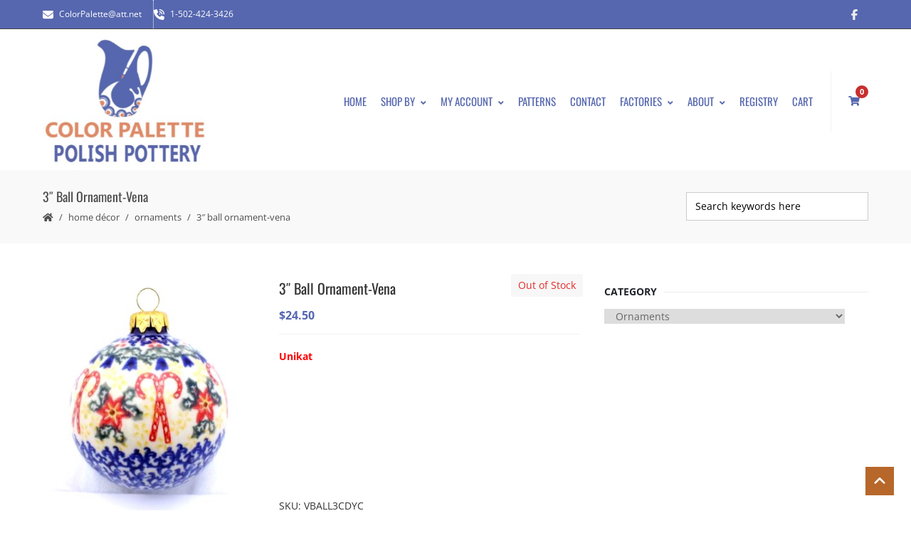

--- FILE ---
content_type: text/html; charset=UTF-8
request_url: https://colorpalettepolishpottery.com/shop/polish-pottery-ball-ornament/
body_size: 51732
content:
<!DOCTYPE html>
<html lang="en-US" xmlns:og="//opengraphprotocol.org/schema/" xmlns:fb="//www.facebook.com/2008/fbml">
<head><meta charset="UTF-8" /><script>if(navigator.userAgent.match(/MSIE|Internet Explorer/i)||navigator.userAgent.match(/Trident\/7\..*?rv:11/i)){var href=document.location.href;if(!href.match(/[?&]nowprocket/)){if(href.indexOf("?")==-1){if(href.indexOf("#")==-1){document.location.href=href+"?nowprocket=1"}else{document.location.href=href.replace("#","?nowprocket=1#")}}else{if(href.indexOf("#")==-1){document.location.href=href+"&nowprocket=1"}else{document.location.href=href.replace("#","&nowprocket=1#")}}}}</script><script>(()=>{class RocketLazyLoadScripts{constructor(){this.v="2.0.4",this.userEvents=["keydown","keyup","mousedown","mouseup","mousemove","mouseover","mouseout","touchmove","touchstart","touchend","touchcancel","wheel","click","dblclick","input"],this.attributeEvents=["onblur","onclick","oncontextmenu","ondblclick","onfocus","onmousedown","onmouseenter","onmouseleave","onmousemove","onmouseout","onmouseover","onmouseup","onmousewheel","onscroll","onsubmit"]}async t(){this.i(),this.o(),/iP(ad|hone)/.test(navigator.userAgent)&&this.h(),this.u(),this.l(this),this.m(),this.k(this),this.p(this),this._(),await Promise.all([this.R(),this.L()]),this.lastBreath=Date.now(),this.S(this),this.P(),this.D(),this.O(),this.M(),await this.C(this.delayedScripts.normal),await this.C(this.delayedScripts.defer),await this.C(this.delayedScripts.async),await this.T(),await this.F(),await this.j(),await this.A(),window.dispatchEvent(new Event("rocket-allScriptsLoaded")),this.everythingLoaded=!0,this.lastTouchEnd&&await new Promise(t=>setTimeout(t,500-Date.now()+this.lastTouchEnd)),this.I(),this.H(),this.U(),this.W()}i(){this.CSPIssue=sessionStorage.getItem("rocketCSPIssue"),document.addEventListener("securitypolicyviolation",t=>{this.CSPIssue||"script-src-elem"!==t.violatedDirective||"data"!==t.blockedURI||(this.CSPIssue=!0,sessionStorage.setItem("rocketCSPIssue",!0))},{isRocket:!0})}o(){window.addEventListener("pageshow",t=>{this.persisted=t.persisted,this.realWindowLoadedFired=!0},{isRocket:!0}),window.addEventListener("pagehide",()=>{this.onFirstUserAction=null},{isRocket:!0})}h(){let t;function e(e){t=e}window.addEventListener("touchstart",e,{isRocket:!0}),window.addEventListener("touchend",function i(o){o.changedTouches[0]&&t.changedTouches[0]&&Math.abs(o.changedTouches[0].pageX-t.changedTouches[0].pageX)<10&&Math.abs(o.changedTouches[0].pageY-t.changedTouches[0].pageY)<10&&o.timeStamp-t.timeStamp<200&&(window.removeEventListener("touchstart",e,{isRocket:!0}),window.removeEventListener("touchend",i,{isRocket:!0}),"INPUT"===o.target.tagName&&"text"===o.target.type||(o.target.dispatchEvent(new TouchEvent("touchend",{target:o.target,bubbles:!0})),o.target.dispatchEvent(new MouseEvent("mouseover",{target:o.target,bubbles:!0})),o.target.dispatchEvent(new PointerEvent("click",{target:o.target,bubbles:!0,cancelable:!0,detail:1,clientX:o.changedTouches[0].clientX,clientY:o.changedTouches[0].clientY})),event.preventDefault()))},{isRocket:!0})}q(t){this.userActionTriggered||("mousemove"!==t.type||this.firstMousemoveIgnored?"keyup"===t.type||"mouseover"===t.type||"mouseout"===t.type||(this.userActionTriggered=!0,this.onFirstUserAction&&this.onFirstUserAction()):this.firstMousemoveIgnored=!0),"click"===t.type&&t.preventDefault(),t.stopPropagation(),t.stopImmediatePropagation(),"touchstart"===this.lastEvent&&"touchend"===t.type&&(this.lastTouchEnd=Date.now()),"click"===t.type&&(this.lastTouchEnd=0),this.lastEvent=t.type,t.composedPath&&t.composedPath()[0].getRootNode()instanceof ShadowRoot&&(t.rocketTarget=t.composedPath()[0]),this.savedUserEvents.push(t)}u(){this.savedUserEvents=[],this.userEventHandler=this.q.bind(this),this.userEvents.forEach(t=>window.addEventListener(t,this.userEventHandler,{passive:!1,isRocket:!0})),document.addEventListener("visibilitychange",this.userEventHandler,{isRocket:!0})}U(){this.userEvents.forEach(t=>window.removeEventListener(t,this.userEventHandler,{passive:!1,isRocket:!0})),document.removeEventListener("visibilitychange",this.userEventHandler,{isRocket:!0}),this.savedUserEvents.forEach(t=>{(t.rocketTarget||t.target).dispatchEvent(new window[t.constructor.name](t.type,t))})}m(){const t="return false",e=Array.from(this.attributeEvents,t=>"data-rocket-"+t),i="["+this.attributeEvents.join("],[")+"]",o="[data-rocket-"+this.attributeEvents.join("],[data-rocket-")+"]",s=(e,i,o)=>{o&&o!==t&&(e.setAttribute("data-rocket-"+i,o),e["rocket"+i]=new Function("event",o),e.setAttribute(i,t))};new MutationObserver(t=>{for(const n of t)"attributes"===n.type&&(n.attributeName.startsWith("data-rocket-")||this.everythingLoaded?n.attributeName.startsWith("data-rocket-")&&this.everythingLoaded&&this.N(n.target,n.attributeName.substring(12)):s(n.target,n.attributeName,n.target.getAttribute(n.attributeName))),"childList"===n.type&&n.addedNodes.forEach(t=>{if(t.nodeType===Node.ELEMENT_NODE)if(this.everythingLoaded)for(const i of[t,...t.querySelectorAll(o)])for(const t of i.getAttributeNames())e.includes(t)&&this.N(i,t.substring(12));else for(const e of[t,...t.querySelectorAll(i)])for(const t of e.getAttributeNames())this.attributeEvents.includes(t)&&s(e,t,e.getAttribute(t))})}).observe(document,{subtree:!0,childList:!0,attributeFilter:[...this.attributeEvents,...e]})}I(){this.attributeEvents.forEach(t=>{document.querySelectorAll("[data-rocket-"+t+"]").forEach(e=>{this.N(e,t)})})}N(t,e){const i=t.getAttribute("data-rocket-"+e);i&&(t.setAttribute(e,i),t.removeAttribute("data-rocket-"+e))}k(t){Object.defineProperty(HTMLElement.prototype,"onclick",{get(){return this.rocketonclick||null},set(e){this.rocketonclick=e,this.setAttribute(t.everythingLoaded?"onclick":"data-rocket-onclick","this.rocketonclick(event)")}})}S(t){function e(e,i){let o=e[i];e[i]=null,Object.defineProperty(e,i,{get:()=>o,set(s){t.everythingLoaded?o=s:e["rocket"+i]=o=s}})}e(document,"onreadystatechange"),e(window,"onload"),e(window,"onpageshow");try{Object.defineProperty(document,"readyState",{get:()=>t.rocketReadyState,set(e){t.rocketReadyState=e},configurable:!0}),document.readyState="loading"}catch(t){console.log("WPRocket DJE readyState conflict, bypassing")}}l(t){this.originalAddEventListener=EventTarget.prototype.addEventListener,this.originalRemoveEventListener=EventTarget.prototype.removeEventListener,this.savedEventListeners=[],EventTarget.prototype.addEventListener=function(e,i,o){o&&o.isRocket||!t.B(e,this)&&!t.userEvents.includes(e)||t.B(e,this)&&!t.userActionTriggered||e.startsWith("rocket-")||t.everythingLoaded?t.originalAddEventListener.call(this,e,i,o):(t.savedEventListeners.push({target:this,remove:!1,type:e,func:i,options:o}),"mouseenter"!==e&&"mouseleave"!==e||t.originalAddEventListener.call(this,e,t.savedUserEvents.push,o))},EventTarget.prototype.removeEventListener=function(e,i,o){o&&o.isRocket||!t.B(e,this)&&!t.userEvents.includes(e)||t.B(e,this)&&!t.userActionTriggered||e.startsWith("rocket-")||t.everythingLoaded?t.originalRemoveEventListener.call(this,e,i,o):t.savedEventListeners.push({target:this,remove:!0,type:e,func:i,options:o})}}J(t,e){this.savedEventListeners=this.savedEventListeners.filter(i=>{let o=i.type,s=i.target||window;return e!==o||t!==s||(this.B(o,s)&&(i.type="rocket-"+o),this.$(i),!1)})}H(){EventTarget.prototype.addEventListener=this.originalAddEventListener,EventTarget.prototype.removeEventListener=this.originalRemoveEventListener,this.savedEventListeners.forEach(t=>this.$(t))}$(t){t.remove?this.originalRemoveEventListener.call(t.target,t.type,t.func,t.options):this.originalAddEventListener.call(t.target,t.type,t.func,t.options)}p(t){let e;function i(e){return t.everythingLoaded?e:e.split(" ").map(t=>"load"===t||t.startsWith("load.")?"rocket-jquery-load":t).join(" ")}function o(o){function s(e){const s=o.fn[e];o.fn[e]=o.fn.init.prototype[e]=function(){return this[0]===window&&t.userActionTriggered&&("string"==typeof arguments[0]||arguments[0]instanceof String?arguments[0]=i(arguments[0]):"object"==typeof arguments[0]&&Object.keys(arguments[0]).forEach(t=>{const e=arguments[0][t];delete arguments[0][t],arguments[0][i(t)]=e})),s.apply(this,arguments),this}}if(o&&o.fn&&!t.allJQueries.includes(o)){const e={DOMContentLoaded:[],"rocket-DOMContentLoaded":[]};for(const t in e)document.addEventListener(t,()=>{e[t].forEach(t=>t())},{isRocket:!0});o.fn.ready=o.fn.init.prototype.ready=function(i){function s(){parseInt(o.fn.jquery)>2?setTimeout(()=>i.bind(document)(o)):i.bind(document)(o)}return"function"==typeof i&&(t.realDomReadyFired?!t.userActionTriggered||t.fauxDomReadyFired?s():e["rocket-DOMContentLoaded"].push(s):e.DOMContentLoaded.push(s)),o([])},s("on"),s("one"),s("off"),t.allJQueries.push(o)}e=o}t.allJQueries=[],o(window.jQuery),Object.defineProperty(window,"jQuery",{get:()=>e,set(t){o(t)}})}P(){const t=new Map;document.write=document.writeln=function(e){const i=document.currentScript,o=document.createRange(),s=i.parentElement;let n=t.get(i);void 0===n&&(n=i.nextSibling,t.set(i,n));const c=document.createDocumentFragment();o.setStart(c,0),c.appendChild(o.createContextualFragment(e)),s.insertBefore(c,n)}}async R(){return new Promise(t=>{this.userActionTriggered?t():this.onFirstUserAction=t})}async L(){return new Promise(t=>{document.addEventListener("DOMContentLoaded",()=>{this.realDomReadyFired=!0,t()},{isRocket:!0})})}async j(){return this.realWindowLoadedFired?Promise.resolve():new Promise(t=>{window.addEventListener("load",t,{isRocket:!0})})}M(){this.pendingScripts=[];this.scriptsMutationObserver=new MutationObserver(t=>{for(const e of t)e.addedNodes.forEach(t=>{"SCRIPT"!==t.tagName||t.noModule||t.isWPRocket||this.pendingScripts.push({script:t,promise:new Promise(e=>{const i=()=>{const i=this.pendingScripts.findIndex(e=>e.script===t);i>=0&&this.pendingScripts.splice(i,1),e()};t.addEventListener("load",i,{isRocket:!0}),t.addEventListener("error",i,{isRocket:!0}),setTimeout(i,1e3)})})})}),this.scriptsMutationObserver.observe(document,{childList:!0,subtree:!0})}async F(){await this.X(),this.pendingScripts.length?(await this.pendingScripts[0].promise,await this.F()):this.scriptsMutationObserver.disconnect()}D(){this.delayedScripts={normal:[],async:[],defer:[]},document.querySelectorAll("script[type$=rocketlazyloadscript]").forEach(t=>{t.hasAttribute("data-rocket-src")?t.hasAttribute("async")&&!1!==t.async?this.delayedScripts.async.push(t):t.hasAttribute("defer")&&!1!==t.defer||"module"===t.getAttribute("data-rocket-type")?this.delayedScripts.defer.push(t):this.delayedScripts.normal.push(t):this.delayedScripts.normal.push(t)})}async _(){await this.L();let t=[];document.querySelectorAll("script[type$=rocketlazyloadscript][data-rocket-src]").forEach(e=>{let i=e.getAttribute("data-rocket-src");if(i&&!i.startsWith("data:")){i.startsWith("//")&&(i=location.protocol+i);try{const o=new URL(i).origin;o!==location.origin&&t.push({src:o,crossOrigin:e.crossOrigin||"module"===e.getAttribute("data-rocket-type")})}catch(t){}}}),t=[...new Map(t.map(t=>[JSON.stringify(t),t])).values()],this.Y(t,"preconnect")}async G(t){if(await this.K(),!0!==t.noModule||!("noModule"in HTMLScriptElement.prototype))return new Promise(e=>{let i;function o(){(i||t).setAttribute("data-rocket-status","executed"),e()}try{if(navigator.userAgent.includes("Firefox/")||""===navigator.vendor||this.CSPIssue)i=document.createElement("script"),[...t.attributes].forEach(t=>{let e=t.nodeName;"type"!==e&&("data-rocket-type"===e&&(e="type"),"data-rocket-src"===e&&(e="src"),i.setAttribute(e,t.nodeValue))}),t.text&&(i.text=t.text),t.nonce&&(i.nonce=t.nonce),i.hasAttribute("src")?(i.addEventListener("load",o,{isRocket:!0}),i.addEventListener("error",()=>{i.setAttribute("data-rocket-status","failed-network"),e()},{isRocket:!0}),setTimeout(()=>{i.isConnected||e()},1)):(i.text=t.text,o()),i.isWPRocket=!0,t.parentNode.replaceChild(i,t);else{const i=t.getAttribute("data-rocket-type"),s=t.getAttribute("data-rocket-src");i?(t.type=i,t.removeAttribute("data-rocket-type")):t.removeAttribute("type"),t.addEventListener("load",o,{isRocket:!0}),t.addEventListener("error",i=>{this.CSPIssue&&i.target.src.startsWith("data:")?(console.log("WPRocket: CSP fallback activated"),t.removeAttribute("src"),this.G(t).then(e)):(t.setAttribute("data-rocket-status","failed-network"),e())},{isRocket:!0}),s?(t.fetchPriority="high",t.removeAttribute("data-rocket-src"),t.src=s):t.src="data:text/javascript;base64,"+window.btoa(unescape(encodeURIComponent(t.text)))}}catch(i){t.setAttribute("data-rocket-status","failed-transform"),e()}});t.setAttribute("data-rocket-status","skipped")}async C(t){const e=t.shift();return e?(e.isConnected&&await this.G(e),this.C(t)):Promise.resolve()}O(){this.Y([...this.delayedScripts.normal,...this.delayedScripts.defer,...this.delayedScripts.async],"preload")}Y(t,e){this.trash=this.trash||[];let i=!0;var o=document.createDocumentFragment();t.forEach(t=>{const s=t.getAttribute&&t.getAttribute("data-rocket-src")||t.src;if(s&&!s.startsWith("data:")){const n=document.createElement("link");n.href=s,n.rel=e,"preconnect"!==e&&(n.as="script",n.fetchPriority=i?"high":"low"),t.getAttribute&&"module"===t.getAttribute("data-rocket-type")&&(n.crossOrigin=!0),t.crossOrigin&&(n.crossOrigin=t.crossOrigin),t.integrity&&(n.integrity=t.integrity),t.nonce&&(n.nonce=t.nonce),o.appendChild(n),this.trash.push(n),i=!1}}),document.head.appendChild(o)}W(){this.trash.forEach(t=>t.remove())}async T(){try{document.readyState="interactive"}catch(t){}this.fauxDomReadyFired=!0;try{await this.K(),this.J(document,"readystatechange"),document.dispatchEvent(new Event("rocket-readystatechange")),await this.K(),document.rocketonreadystatechange&&document.rocketonreadystatechange(),await this.K(),this.J(document,"DOMContentLoaded"),document.dispatchEvent(new Event("rocket-DOMContentLoaded")),await this.K(),this.J(window,"DOMContentLoaded"),window.dispatchEvent(new Event("rocket-DOMContentLoaded"))}catch(t){console.error(t)}}async A(){try{document.readyState="complete"}catch(t){}try{await this.K(),this.J(document,"readystatechange"),document.dispatchEvent(new Event("rocket-readystatechange")),await this.K(),document.rocketonreadystatechange&&document.rocketonreadystatechange(),await this.K(),this.J(window,"load"),window.dispatchEvent(new Event("rocket-load")),await this.K(),window.rocketonload&&window.rocketonload(),await this.K(),this.allJQueries.forEach(t=>t(window).trigger("rocket-jquery-load")),await this.K(),this.J(window,"pageshow");const t=new Event("rocket-pageshow");t.persisted=this.persisted,window.dispatchEvent(t),await this.K(),window.rocketonpageshow&&window.rocketonpageshow({persisted:this.persisted})}catch(t){console.error(t)}}async K(){Date.now()-this.lastBreath>45&&(await this.X(),this.lastBreath=Date.now())}async X(){return document.hidden?new Promise(t=>setTimeout(t)):new Promise(t=>requestAnimationFrame(t))}B(t,e){return e===document&&"readystatechange"===t||(e===document&&"DOMContentLoaded"===t||(e===window&&"DOMContentLoaded"===t||(e===window&&"load"===t||e===window&&"pageshow"===t)))}static run(){(new RocketLazyLoadScripts).t()}}RocketLazyLoadScripts.run()})();</script>
			<link rel="shortcut icon" href="https://colorpalettepolishpottery.com/wp-content/uploads/2015/02/favicon.png" type="image/x-icon" />
			
	<meta name="viewport" content="width=device-width, initial-scale=1.0" />

				<style>
				.outofstock-message {margin-top: 20px;margin-bottom: 20px;background-color: #142cdf;padding: 20px;color: #ffffff;clear:both;border-radius:5px; }
				.stock.out-of-stock{display:none;}
				.outofstock-message a { font-style: italic; }
				.woocommerce div.product .stock { color: #ffffff !important; background-color: #77a464;padding:10px 20px;font-weight: 700; border-radius: 5px; }
				.instock_hidden {display: none;}
			</style>
			<meta name='robots' content='index, follow, max-image-preview:large, max-snippet:-1, max-video-preview:-1' />

	<!-- This site is optimized with the Yoast SEO plugin v26.8 - https://yoast.com/product/yoast-seo-wordpress/ -->
	<title>3&quot; Ball Ornament-Vena - Color Palette Polish Pottery Outlet</title>
<link data-rocket-preload as="style" data-wpr-hosted-gf-parameters="family=Open%20Sans%3A400%2C400italic%2C700%2C700italic%7COswald%3A400%2C400italic%2C700%2C700italic&display=swap" href="https://colorpalettepolishpottery.com/wp-content/cache/fonts/1/google-fonts/css/8/d/8/5946133e63fdc02b48bc735cee9d3.css" rel="preload">
<link data-wpr-hosted-gf-parameters="family=Open%20Sans%3A400%2C400italic%2C700%2C700italic%7COswald%3A400%2C400italic%2C700%2C700italic&display=swap" href="https://colorpalettepolishpottery.com/wp-content/cache/fonts/1/google-fonts/css/8/d/8/5946133e63fdc02b48bc735cee9d3.css" media="print" onload="this.media=&#039;all&#039;" rel="stylesheet">
<noscript data-wpr-hosted-gf-parameters=""><link rel="stylesheet" href="https://fonts.googleapis.com/css?family=Open%20Sans%3A400%2C400italic%2C700%2C700italic%7COswald%3A400%2C400italic%2C700%2C700italic&#038;display=swap"></noscript>
	<meta name="description" content="This Polish Pottery Ball ornament is made by Vena of Boleslawiec and Brzeg, Poland. Many holiday cheerful patterns to choose from. Collect Polish Pottery Christmas balls or give them away. Perfect for ornament exchange and a gift that will bring on a smile. Polish Pottery just makes you happy!" />
	<link rel="canonical" href="https://colorpalettepolishpottery.com/shop/polish-pottery-ball-ornament/" />
	<meta property="og:locale" content="en_US" />
	<meta property="og:type" content="article" />
	<meta property="og:title" content="3&quot; Ball Ornament-Vena - Color Palette Polish Pottery Outlet" />
	<meta property="og:description" content="This Polish Pottery Ball ornament is made by Vena of Boleslawiec and Brzeg, Poland. Many holiday cheerful patterns to choose from. Collect Polish Pottery Christmas balls or give them away. Perfect for ornament exchange and a gift that will bring on a smile. Polish Pottery just makes you happy!" />
	<meta property="og:url" content="https://colorpalettepolishpottery.com/shop/polish-pottery-ball-ornament/" />
	<meta property="og:site_name" content="Color Palette Polish Pottery Outlet" />
	<meta property="article:publisher" content="https://www.facebook.com/ColorPalettePolishPottery" />
	<meta property="article:modified_time" content="2022-10-17T13:37:02+00:00" />
	<meta property="og:image" content="https://colorpalettepolishpottery.com/wp-content/uploads/2018/05/Polish-Pottery-Ball-Large-Vena-14.jpg" />
	<meta property="og:image:width" content="335" />
	<meta property="og:image:height" content="366" />
	<meta property="og:image:type" content="image/jpeg" />
	<script type="application/ld+json" class="yoast-schema-graph">{"@context":"https://schema.org","@graph":[{"@type":"WebPage","@id":"https://colorpalettepolishpottery.com/shop/polish-pottery-ball-ornament/","url":"https://colorpalettepolishpottery.com/shop/polish-pottery-ball-ornament/","name":"3\" Ball Ornament-Vena - Color Palette Polish Pottery Outlet","isPartOf":{"@id":"https://colorpalettepolishpottery.com/#website"},"primaryImageOfPage":{"@id":"https://colorpalettepolishpottery.com/shop/polish-pottery-ball-ornament/#primaryimage"},"image":{"@id":"https://colorpalettepolishpottery.com/shop/polish-pottery-ball-ornament/#primaryimage"},"thumbnailUrl":"https://colorpalettepolishpottery.com/wp-content/uploads/2018/05/Polish-Pottery-Ball-Large-Vena-14.jpg","datePublished":"2018-05-03T15:07:09+00:00","dateModified":"2022-10-17T13:37:02+00:00","description":"This Polish Pottery Ball ornament is made by Vena of Boleslawiec and Brzeg, Poland. Many holiday cheerful patterns to choose from. Collect Polish Pottery Christmas balls or give them away. Perfect for ornament exchange and a gift that will bring on a smile. Polish Pottery just makes you happy!","breadcrumb":{"@id":"https://colorpalettepolishpottery.com/shop/polish-pottery-ball-ornament/#breadcrumb"},"inLanguage":"en-US","potentialAction":[{"@type":"ReadAction","target":["https://colorpalettepolishpottery.com/shop/polish-pottery-ball-ornament/"]}]},{"@type":"ImageObject","inLanguage":"en-US","@id":"https://colorpalettepolishpottery.com/shop/polish-pottery-ball-ornament/#primaryimage","url":"https://colorpalettepolishpottery.com/wp-content/uploads/2018/05/Polish-Pottery-Ball-Large-Vena-14.jpg","contentUrl":"https://colorpalettepolishpottery.com/wp-content/uploads/2018/05/Polish-Pottery-Ball-Large-Vena-14.jpg","width":335,"height":366,"caption":"Polish Pottery Ball Large Vena"},{"@type":"BreadcrumbList","@id":"https://colorpalettepolishpottery.com/shop/polish-pottery-ball-ornament/#breadcrumb","itemListElement":[{"@type":"ListItem","position":1,"name":"Home","item":"https://colorpalettepolishpottery.com/"},{"@type":"ListItem","position":2,"name":"Shop By","item":"https://colorpalettepolishpottery.com/polish-pottery/"},{"@type":"ListItem","position":3,"name":"3&#8243; Ball Ornament-Vena"}]},{"@type":"WebSite","@id":"https://colorpalettepolishpottery.com/#website","url":"https://colorpalettepolishpottery.com/","name":"Color Palette Polish Pottery Outlet","description":"Polish Pottery just makes you happy!","potentialAction":[{"@type":"SearchAction","target":{"@type":"EntryPoint","urlTemplate":"https://colorpalettepolishpottery.com/?s={search_term_string}"},"query-input":{"@type":"PropertyValueSpecification","valueRequired":true,"valueName":"search_term_string"}}],"inLanguage":"en-US"}]}</script>
	<!-- / Yoast SEO plugin. -->


<link rel='dns-prefetch' href='//fonts.googleapis.com' />
<link href='https://fonts.gstatic.com' crossorigin rel='preconnect' />
<link rel="alternate" type="application/rss+xml" title="Color Palette Polish Pottery Outlet &raquo; Feed" href="https://colorpalettepolishpottery.com/feed/" />
<link rel="alternate" type="application/rss+xml" title="Color Palette Polish Pottery Outlet &raquo; Comments Feed" href="https://colorpalettepolishpottery.com/comments/feed/" />
<link rel="alternate" type="application/rss+xml" title="Color Palette Polish Pottery Outlet &raquo; 3&#8243; Ball Ornament-Vena Comments Feed" href="https://colorpalettepolishpottery.com/shop/polish-pottery-ball-ornament/feed/" />
<link rel="alternate" title="oEmbed (JSON)" type="application/json+oembed" href="https://colorpalettepolishpottery.com/wp-json/oembed/1.0/embed?url=https%3A%2F%2Fcolorpalettepolishpottery.com%2Fshop%2Fpolish-pottery-ball-ornament%2F" />
<link rel="alternate" title="oEmbed (XML)" type="text/xml+oembed" href="https://colorpalettepolishpottery.com/wp-json/oembed/1.0/embed?url=https%3A%2F%2Fcolorpalettepolishpottery.com%2Fshop%2Fpolish-pottery-ball-ornament%2F&#038;format=xml" />
	<meta property="og:title" content="3&#8243; Ball Ornament-Vena"/>
	<meta property="og:type" content="article"/>
	<meta property="og:url" content="https://colorpalettepolishpottery.com/shop/polish-pottery-ball-ornament/"/>
	<meta property="og:site_name" content="Color Palette Polish Pottery Outlet"/>
	<meta property="og:image" content="https://colorpalettepolishpottery.com/wp-content/uploads/2018/05/Polish-Pottery-Ball-Large-Vena-14.jpg"/>
		<style id='wp-img-auto-sizes-contain-inline-css' type='text/css'>
img:is([sizes=auto i],[sizes^="auto," i]){contain-intrinsic-size:3000px 1500px}
/*# sourceURL=wp-img-auto-sizes-contain-inline-css */
</style>
<link data-minify="1" rel='stylesheet' id='wc-authorize-net-cim-credit-card-checkout-block-css' href='https://colorpalettepolishpottery.com/wp-content/cache/min/1/wp-content/plugins/woocommerce-gateway-authorize-net-cim/assets/css/blocks/wc-authorize-net-cim-checkout-block.css?ver=1755228965' type='text/css' media='all' />
<link data-minify="1" rel='stylesheet' id='wc-authorize-net-cim-echeck-checkout-block-css' href='https://colorpalettepolishpottery.com/wp-content/cache/min/1/wp-content/plugins/woocommerce-gateway-authorize-net-cim/assets/css/blocks/wc-authorize-net-cim-checkout-block.css?ver=1755228965' type='text/css' media='all' />
<link rel='stylesheet' id='wp-block-library-css' href='https://colorpalettepolishpottery.com/wp-includes/css/dist/block-library/style.min.css?ver=6.9' type='text/css' media='all' />
<link data-minify="1" rel='stylesheet' id='wc-blocks-style-css' href='https://colorpalettepolishpottery.com/wp-content/cache/min/1/wp-content/plugins/woocommerce/assets/client/blocks/wc-blocks.css?ver=1755228966' type='text/css' media='all' />
<style id='global-styles-inline-css' type='text/css'>
:root{--wp--preset--aspect-ratio--square: 1;--wp--preset--aspect-ratio--4-3: 4/3;--wp--preset--aspect-ratio--3-4: 3/4;--wp--preset--aspect-ratio--3-2: 3/2;--wp--preset--aspect-ratio--2-3: 2/3;--wp--preset--aspect-ratio--16-9: 16/9;--wp--preset--aspect-ratio--9-16: 9/16;--wp--preset--color--black: #000000;--wp--preset--color--cyan-bluish-gray: #abb8c3;--wp--preset--color--white: #ffffff;--wp--preset--color--pale-pink: #f78da7;--wp--preset--color--vivid-red: #cf2e2e;--wp--preset--color--luminous-vivid-orange: #ff6900;--wp--preset--color--luminous-vivid-amber: #fcb900;--wp--preset--color--light-green-cyan: #7bdcb5;--wp--preset--color--vivid-green-cyan: #00d084;--wp--preset--color--pale-cyan-blue: #8ed1fc;--wp--preset--color--vivid-cyan-blue: #0693e3;--wp--preset--color--vivid-purple: #9b51e0;--wp--preset--gradient--vivid-cyan-blue-to-vivid-purple: linear-gradient(135deg,rgb(6,147,227) 0%,rgb(155,81,224) 100%);--wp--preset--gradient--light-green-cyan-to-vivid-green-cyan: linear-gradient(135deg,rgb(122,220,180) 0%,rgb(0,208,130) 100%);--wp--preset--gradient--luminous-vivid-amber-to-luminous-vivid-orange: linear-gradient(135deg,rgb(252,185,0) 0%,rgb(255,105,0) 100%);--wp--preset--gradient--luminous-vivid-orange-to-vivid-red: linear-gradient(135deg,rgb(255,105,0) 0%,rgb(207,46,46) 100%);--wp--preset--gradient--very-light-gray-to-cyan-bluish-gray: linear-gradient(135deg,rgb(238,238,238) 0%,rgb(169,184,195) 100%);--wp--preset--gradient--cool-to-warm-spectrum: linear-gradient(135deg,rgb(74,234,220) 0%,rgb(151,120,209) 20%,rgb(207,42,186) 40%,rgb(238,44,130) 60%,rgb(251,105,98) 80%,rgb(254,248,76) 100%);--wp--preset--gradient--blush-light-purple: linear-gradient(135deg,rgb(255,206,236) 0%,rgb(152,150,240) 100%);--wp--preset--gradient--blush-bordeaux: linear-gradient(135deg,rgb(254,205,165) 0%,rgb(254,45,45) 50%,rgb(107,0,62) 100%);--wp--preset--gradient--luminous-dusk: linear-gradient(135deg,rgb(255,203,112) 0%,rgb(199,81,192) 50%,rgb(65,88,208) 100%);--wp--preset--gradient--pale-ocean: linear-gradient(135deg,rgb(255,245,203) 0%,rgb(182,227,212) 50%,rgb(51,167,181) 100%);--wp--preset--gradient--electric-grass: linear-gradient(135deg,rgb(202,248,128) 0%,rgb(113,206,126) 100%);--wp--preset--gradient--midnight: linear-gradient(135deg,rgb(2,3,129) 0%,rgb(40,116,252) 100%);--wp--preset--font-size--small: 13px;--wp--preset--font-size--medium: 20px;--wp--preset--font-size--large: 36px;--wp--preset--font-size--x-large: 42px;--wp--preset--spacing--20: 0.44rem;--wp--preset--spacing--30: 0.67rem;--wp--preset--spacing--40: 1rem;--wp--preset--spacing--50: 1.5rem;--wp--preset--spacing--60: 2.25rem;--wp--preset--spacing--70: 3.38rem;--wp--preset--spacing--80: 5.06rem;--wp--preset--shadow--natural: 6px 6px 9px rgba(0, 0, 0, 0.2);--wp--preset--shadow--deep: 12px 12px 50px rgba(0, 0, 0, 0.4);--wp--preset--shadow--sharp: 6px 6px 0px rgba(0, 0, 0, 0.2);--wp--preset--shadow--outlined: 6px 6px 0px -3px rgb(255, 255, 255), 6px 6px rgb(0, 0, 0);--wp--preset--shadow--crisp: 6px 6px 0px rgb(0, 0, 0);}:where(.is-layout-flex){gap: 0.5em;}:where(.is-layout-grid){gap: 0.5em;}body .is-layout-flex{display: flex;}.is-layout-flex{flex-wrap: wrap;align-items: center;}.is-layout-flex > :is(*, div){margin: 0;}body .is-layout-grid{display: grid;}.is-layout-grid > :is(*, div){margin: 0;}:where(.wp-block-columns.is-layout-flex){gap: 2em;}:where(.wp-block-columns.is-layout-grid){gap: 2em;}:where(.wp-block-post-template.is-layout-flex){gap: 1.25em;}:where(.wp-block-post-template.is-layout-grid){gap: 1.25em;}.has-black-color{color: var(--wp--preset--color--black) !important;}.has-cyan-bluish-gray-color{color: var(--wp--preset--color--cyan-bluish-gray) !important;}.has-white-color{color: var(--wp--preset--color--white) !important;}.has-pale-pink-color{color: var(--wp--preset--color--pale-pink) !important;}.has-vivid-red-color{color: var(--wp--preset--color--vivid-red) !important;}.has-luminous-vivid-orange-color{color: var(--wp--preset--color--luminous-vivid-orange) !important;}.has-luminous-vivid-amber-color{color: var(--wp--preset--color--luminous-vivid-amber) !important;}.has-light-green-cyan-color{color: var(--wp--preset--color--light-green-cyan) !important;}.has-vivid-green-cyan-color{color: var(--wp--preset--color--vivid-green-cyan) !important;}.has-pale-cyan-blue-color{color: var(--wp--preset--color--pale-cyan-blue) !important;}.has-vivid-cyan-blue-color{color: var(--wp--preset--color--vivid-cyan-blue) !important;}.has-vivid-purple-color{color: var(--wp--preset--color--vivid-purple) !important;}.has-black-background-color{background-color: var(--wp--preset--color--black) !important;}.has-cyan-bluish-gray-background-color{background-color: var(--wp--preset--color--cyan-bluish-gray) !important;}.has-white-background-color{background-color: var(--wp--preset--color--white) !important;}.has-pale-pink-background-color{background-color: var(--wp--preset--color--pale-pink) !important;}.has-vivid-red-background-color{background-color: var(--wp--preset--color--vivid-red) !important;}.has-luminous-vivid-orange-background-color{background-color: var(--wp--preset--color--luminous-vivid-orange) !important;}.has-luminous-vivid-amber-background-color{background-color: var(--wp--preset--color--luminous-vivid-amber) !important;}.has-light-green-cyan-background-color{background-color: var(--wp--preset--color--light-green-cyan) !important;}.has-vivid-green-cyan-background-color{background-color: var(--wp--preset--color--vivid-green-cyan) !important;}.has-pale-cyan-blue-background-color{background-color: var(--wp--preset--color--pale-cyan-blue) !important;}.has-vivid-cyan-blue-background-color{background-color: var(--wp--preset--color--vivid-cyan-blue) !important;}.has-vivid-purple-background-color{background-color: var(--wp--preset--color--vivid-purple) !important;}.has-black-border-color{border-color: var(--wp--preset--color--black) !important;}.has-cyan-bluish-gray-border-color{border-color: var(--wp--preset--color--cyan-bluish-gray) !important;}.has-white-border-color{border-color: var(--wp--preset--color--white) !important;}.has-pale-pink-border-color{border-color: var(--wp--preset--color--pale-pink) !important;}.has-vivid-red-border-color{border-color: var(--wp--preset--color--vivid-red) !important;}.has-luminous-vivid-orange-border-color{border-color: var(--wp--preset--color--luminous-vivid-orange) !important;}.has-luminous-vivid-amber-border-color{border-color: var(--wp--preset--color--luminous-vivid-amber) !important;}.has-light-green-cyan-border-color{border-color: var(--wp--preset--color--light-green-cyan) !important;}.has-vivid-green-cyan-border-color{border-color: var(--wp--preset--color--vivid-green-cyan) !important;}.has-pale-cyan-blue-border-color{border-color: var(--wp--preset--color--pale-cyan-blue) !important;}.has-vivid-cyan-blue-border-color{border-color: var(--wp--preset--color--vivid-cyan-blue) !important;}.has-vivid-purple-border-color{border-color: var(--wp--preset--color--vivid-purple) !important;}.has-vivid-cyan-blue-to-vivid-purple-gradient-background{background: var(--wp--preset--gradient--vivid-cyan-blue-to-vivid-purple) !important;}.has-light-green-cyan-to-vivid-green-cyan-gradient-background{background: var(--wp--preset--gradient--light-green-cyan-to-vivid-green-cyan) !important;}.has-luminous-vivid-amber-to-luminous-vivid-orange-gradient-background{background: var(--wp--preset--gradient--luminous-vivid-amber-to-luminous-vivid-orange) !important;}.has-luminous-vivid-orange-to-vivid-red-gradient-background{background: var(--wp--preset--gradient--luminous-vivid-orange-to-vivid-red) !important;}.has-very-light-gray-to-cyan-bluish-gray-gradient-background{background: var(--wp--preset--gradient--very-light-gray-to-cyan-bluish-gray) !important;}.has-cool-to-warm-spectrum-gradient-background{background: var(--wp--preset--gradient--cool-to-warm-spectrum) !important;}.has-blush-light-purple-gradient-background{background: var(--wp--preset--gradient--blush-light-purple) !important;}.has-blush-bordeaux-gradient-background{background: var(--wp--preset--gradient--blush-bordeaux) !important;}.has-luminous-dusk-gradient-background{background: var(--wp--preset--gradient--luminous-dusk) !important;}.has-pale-ocean-gradient-background{background: var(--wp--preset--gradient--pale-ocean) !important;}.has-electric-grass-gradient-background{background: var(--wp--preset--gradient--electric-grass) !important;}.has-midnight-gradient-background{background: var(--wp--preset--gradient--midnight) !important;}.has-small-font-size{font-size: var(--wp--preset--font-size--small) !important;}.has-medium-font-size{font-size: var(--wp--preset--font-size--medium) !important;}.has-large-font-size{font-size: var(--wp--preset--font-size--large) !important;}.has-x-large-font-size{font-size: var(--wp--preset--font-size--x-large) !important;}
/*# sourceURL=global-styles-inline-css */
</style>

<style id='classic-theme-styles-inline-css' type='text/css'>
/*! This file is auto-generated */
.wp-block-button__link{color:#fff;background-color:#32373c;border-radius:9999px;box-shadow:none;text-decoration:none;padding:calc(.667em + 2px) calc(1.333em + 2px);font-size:1.125em}.wp-block-file__button{background:#32373c;color:#fff;text-decoration:none}
/*# sourceURL=/wp-includes/css/classic-themes.min.css */
</style>
<link data-minify="1" rel='stylesheet' id='simple-banner-style-css' href='https://colorpalettepolishpottery.com/wp-content/cache/min/1/wp-content/plugins/simple-banner/simple-banner.css?ver=1755228965' type='text/css' media='all' />
<link data-minify="1" rel='stylesheet' id='widgetopts-styles-css' href='https://colorpalettepolishpottery.com/wp-content/cache/min/1/wp-content/plugins/widget-options/assets/css/widget-options.css?ver=1755228965' type='text/css' media='all' />
<link rel='stylesheet' id='photoswipe-css' href='https://colorpalettepolishpottery.com/wp-content/cache/background-css/1/colorpalettepolishpottery.com/wp-content/plugins/woocommerce/assets/css/photoswipe/photoswipe.min.css?ver=10.4.3&wpr_t=1769630568' type='text/css' media='all' />
<link rel='stylesheet' id='photoswipe-default-skin-css' href='https://colorpalettepolishpottery.com/wp-content/cache/background-css/1/colorpalettepolishpottery.com/wp-content/plugins/woocommerce/assets/css/photoswipe/default-skin/default-skin.min.css?ver=10.4.3&wpr_t=1769630568' type='text/css' media='all' />
<style id='woocommerce-inline-inline-css' type='text/css'>
.woocommerce form .form-row .required { visibility: visible; }
/*# sourceURL=woocommerce-inline-inline-css */
</style>
<link rel='stylesheet' id='v4-shims-css' href='https://colorpalettepolishpottery.com/wp-content/themes/creativo/assets/css/fontawesome/css/v4-shims.min.css?ver=7.7.39' type='text/css' media='all' />
<link data-minify="1" rel='stylesheet' id='fontawesome-css' href='https://colorpalettepolishpottery.com/wp-content/cache/min/1/wp-content/themes/creativo/assets/css/fontawesome/css/font-awesome.min.css?ver=1755228965' type='text/css' media='all' />
<link data-minify="1" rel='stylesheet' id='icomoon-css' href='https://colorpalettepolishpottery.com/wp-content/cache/min/1/wp-content/themes/creativo/assets/css/customfonts/css/custom-fonts.css?ver=1755228965' type='text/css' media='all' />
<link data-minify="1" rel='stylesheet' id='creativo-woocommerce-css' href='https://colorpalettepolishpottery.com/wp-content/cache/min/1/wp-content/themes/creativo/assets/css/general/woocommerce.css?ver=1755228965' type='text/css' media='all' />
<link data-minify="1" rel='stylesheet' id='creativo-style-css' href='https://colorpalettepolishpottery.com/wp-content/cache/background-css/1/colorpalettepolishpottery.com/wp-content/cache/min/1/wp-content/themes/creativo/assets/css/style.css?ver=1755228965&wpr_t=1769630568' type='text/css' media='all' />
<link data-minify="1" rel='stylesheet' id='cr-flexslider-css' href='https://colorpalettepolishpottery.com/wp-content/cache/background-css/1/colorpalettepolishpottery.com/wp-content/cache/min/1/wp-content/themes/creativo/assets/css/general/flexslider.css?ver=1755228965&wpr_t=1769630568' type='text/css' media='all' />
<link data-minify="1" rel='stylesheet' id='cr-owl-slider-css' href='https://colorpalettepolishpottery.com/wp-content/cache/background-css/1/colorpalettepolishpottery.com/wp-content/cache/min/1/wp-content/themes/creativo/assets/css/general/flexslider.css?ver=1755228965&wpr_t=1769630568' type='text/css' media='all' />
<link data-minify="1" rel='stylesheet' id='cr-magnific-popup-css' href='https://colorpalettepolishpottery.com/wp-content/cache/min/1/wp-content/themes/creativo/assets/css/general/magnific-popup.css?ver=1755228965' type='text/css' media='all' />
<link data-minify="1" rel='stylesheet' id='tailwindcss-css' href='https://colorpalettepolishpottery.com/wp-content/cache/min/1/wp-content/themes/creativo/assets/css/tailwind.css?ver=1755228965' type='text/css' media='all' />
<style id='tailwindcss-inline-css' type='text/css'>
.woocommerce h1,.woocommerce h2,.woocommerce h3,.woocommerce h4,.woocommerce h5 {font-family: "Oswald", Arial, Helvetica, sans-serif;}.product_feature .pf_content a.more_info:hover,a.woocommerce_orders:hover {color: #5667af;}.product_feature .pf_content a.more_info, a.woocommerce_orders, .cart-collaterals .cart_totals table tr.order-total td, .woocommerce table.shop_table tfoot tr.order-total td, .woocommerce-MyAccount-navigation ul li.is-active a:before {color: #52bc34;}.woocommerce-MyAccount-navigation ul li.is-active a:before {background-color: #52bc34;}.woocommerce-pagination ul li span.current, .woocommerce .quantity .minus:hover, .woocommerce .quantity .plus:hover {background-color: #5667af;border-color: #5667af;}.woocommerce-pagination ul li {border-color: #5667af;}.woocommerce-pagination ul li a:hover, .product .shortcode-tabs .tab-hold .tabs li.active a:after {background-color: #5667af;}@media screen and (min-width: 1024px) {.single-product .product .images {float: left;}}.inside_prod, .product_details {border-color: #e1e1e1;}.woocommerce-product-gallery__trigger {overflow: hidden;}#shipping_method li {display: inline-block;margin-left:15px;}#shipping_method li .shipping_method {margin-right:5px;}.cr-grow-effect {transition: all .2s ease-in-out;}.cr-grow-effect:hover {transform: scale(1.05);box-shadow: 0 0 20px rgb(0 0 0 / 15%);}.woocommerce-mini-cart__buttons {display: flex;justify-content: justify-between;}a.button.wc-forward {margin: 0.3rem !important;padding-left: 1rem;padding-right: 1rem;width: auto;display: block;}.widget_shopping_cart_content a.button.wc-forward {width: 50%;}.sidebar-widget .product-categories li {margin-bottom: 10px;padding-bottom: 10px;}.product_details {background-color: #ffffff;padding: 10px 15px;text-align: left;}.product_details .product_price {color: #5bc98c;font-size: 15px;}.products .product .product_details h3 {font-size: 13px;font-weight: 500;}.products .product .product_details h3 a, .products .product .product_details h3 a:hover {color: #333333;}.product_details .product_price .price ins{color: #5bc98c;}.product_details .product_price .price del{color: #cccccc;}.image_prod .badge, .product .badge {color: #ffffff;background-color: #5bc98c;}.product .star-rating {color: #444444;}.woocommerce-page .button,.product .tab-container #reviews input#submit,.woocommerce-page .button:hover,.product .tab-container #reviews input#submit:hover {color: #ffffff;background-color: #333333;border-color: #333333;}.footer_widget_content ul.product_list_widget li a {font-size: 13px;font-weight: 400;color: #ffffff;}.footer_widget_content ul.product_list_widget li ins, .footer_widget_content ul.product_list_widget li .amount {font-size: 14px;font-weight: 600;color: #ffffff}.footer_widget_content ul.product_list_widget li del, .footer_widget_content ul.product_list_widget li del .amount {font-size: 12px;color: #777777}.footer_widget_content ul.cart_list li, .footer_widget_content ul.product_list_widget li {border-color: #eeeeee;}.footer_widget_content .star-rating span {color: #eeeeee;}#navigation ul li.shopping_cart_icon a span.item_counter,.additional_icons ul li.shopping_cart_icon a span.item_counter,#navigation ul li.shopping_cart_icon a span, .additional_icons ul li.shopping_cart_icon a > span {color: #ffffff;background-color: #c92e2e;}.additional_icons .cart_item_title, a.cart_item_title {font-size: 11px;}.additional_icons .cart_item_title, a.cart_item_title,.additional_icons .cart_item_title:hover, a.cart_item_title:hover {color: #777777;}span.cart_item_price_quantity {color: #21252b;font-size: 13px;}.shopping_cart_items .cart_item {border-color: #f1f1f1;background-color: #ffffff;}.shopping_cart_items {background-color: #ffffff;width: 250px;}.shopping_cart_total {border-color: #f1f1f1;}.shopping_cart_total .total_text {color: #333333;}.shopping_cart_total .total_value {color: #333333;}#navigation ul li.shopping_cart_icon .cart_checkout .button_header_cart,.additional_icons ul li.shopping_cart_icon .cart_checkout .button_header_cart,#navigation ul li.shopping_cart_icon .cart_checkout .button_header_cart:hover,.additional_icons ul li.shopping_cart_icon .cart_checkout .button_header_cart:hover,.cr_cart_bottom_wrap .cart_checkout .button_header_cart,.cr_cart_bottom_wrap .cart_checkout .button_header_cart:hover{background-color: #1e73be;border-color: #222222;color: #ffffff;}#navigation ul li.shopping_cart_icon .cart_checkout .button_header_cart.inverse,.additional_icons ul li.shopping_cart_icon .cart_checkout .button_header_cart.inverse,#navigation ul li.shopping_cart_icon .cart_checkout .button_header_cart.inverse:hover,.additional_icons ul li.shopping_cart_icon .cart_checkout .button_header_cart.inverse:hover,.cr_cart_bottom_wrap .cart_checkout .button_header_cart.inverse,.cr_cart_bottom_wrap .cart_checkout .button_header_cart.inverse:hover {background-color: #ffffff;border-color: #222222;color: #222222;}.product .images {width: 40%;float:left;}.product .summary {width: 56%;}.creativo-product-style2 {background-color: #ffffff;}.creativo-product-style2 .container {padding: 50px 0;}.creativo-product-style2 .post_container {display: flex;justify-content: space-between;align-items:flex-start;}.creativo-product-style2 .product .images, .creativo-product-style2 .product .summary {float: none;}.products .product-category {transition: all .2s ease-in-out;-webkit-transition: all .2s ease-in-out;}.products .product-category:hover {transform: scale(1.04);-webkit-transform: scale(1.04);}.products .product-category h3 {color: #333333;background-color: #ffffff;font-size: 15px;}.woocommerce .widget_price_filter .ui-slider .ui-slider-handle {background-color: #f5f5f5;}.woocommerce .widget_price_filter .ui-slider .ui-slider-range {background-color: #444444;}.woocommerce .widget_price_filter .price_slider_amount .price_label {color: #333333;}.price_slider_amount .button, .price_slider_amount .button:hover {color: #ffffff;border-color: #222222;background-color: #222222;}.woocommerce table.shop_table thead tr,.woocommerce-order-received .woocommerce p:first-of-type:not(.woocommerce-customer-details--phone),.woocommerce-order-received .woocommerce header h2,.woocommerce-order-received .woocommerce header.title h3,.woocommerce-view-order .woocommerce header.title h3,.woocommerce header.woocommerce-Address-title h3 {background-color: #333333;color: #ffffff;}a.woocommerce_orders, a.woocommerce_orders:hover {color: #ffffff;}.wp-block-woocommerce-cart .wc-block-components-sidebar.wp-block-woocommerce-cart-totals-block {margin-top: 0;background: #f9fafb;padding: 1.5rem;border-radius: 5px;}.is-mobile .wc-block-components-totals-wrapper:nth-first-child {border-top: none;}.wp-block-woocommerce-cart .is-mobile .wc-block-components-sidebar.wp-block-woocommerce-cart-totals-block {padding: 1rem !important;}.wp-block-woocommerce-cart .is-large.wc-block-cart .wc-block-cart__totals-title {text-transform: capitalize;padding: 0 0 10px 0;font-size: 1.125rem;}.wc-block-cart__submit-container .wc-block-cart__submit-button,.wc-block-components-checkout-place-order-button {background-color: rgb(67 56 202 / 1);color: #fff;border-radius: 5px;padding: 15px;font-weight: 600;font-size: 18px;margin-top: 10px;}.wp-block-woocommerce-cart .wc-block-components-totals-wrapper {border-color: rgb(229 231 235 / 1)}.wc-block-components-totals-coupon a {text-decoration: underline;}.wp-block-woocommerce-cart .editor-styles-wrapper table.wc-block-cart-items .wc-block-cart-items__header, .wp-block-woocommerce-cart table.wc-block-cart-items .wc-block-cart-items__header {font-size: 1.125rem;text-transform: capitalize;}.wc-block-cart__submit-button:hover {background-color: rgb(57 47 202 / 1);color:#fff;}.wp-block-woocommerce-cart .wc-block-cart__submit {margin-bottom:0;}.wp-block-woocommerce-cart .is-large.wc-block-cart .wc-block-cart-items th {padding-bottom: 10px;}.wp-block-woocommerce-cart .wc-block-components-product-name {font-size: 1.25rem;}.wp-block-woocommerce-cart .wc-block-components-sidebar-layout .wc-block-components-main {padding-top: 1rem;}.wp-block-woocommerce-cart .wc-block-components-formatted-money-amount {font-weight: 700;}.wp-block-woocommerce-cart .wc-block-components-product-metadata {font-size: 1rem;}del.wc-block-components-product-price__regular {color:#999;}.wp-block-woocommerce-cart .wc-block-cart-item__quantity {display: flex;align-items: center;justify-content: space-between;}.wp-block-woocommerce-cart .wc-block-components-quantity-selector {margin-bottom:0;}.wp-block-woocommerce-cart .wc-block-components-quantity-selector input.wc-block-components-quantity-selector__input {border-left: 1px solid #eee;border-right: 1px solid #eee;font-size: 1.25 rem;}.wp-block-woocommerce-cart .wc-block-components-sidebar-layout.wc-block-cart {align-items: flex-start;}.wp-block-woocommerce-cart .wc-block-cart-item__image {min-width:150px;}.wp-block-woocommerce-cart .wc-block-cart-item__image img {border-radius:3px;}.wp-block-woocommerce-checkout .wp-block-woocommerce-checkout-order-summary-block{background-color:#f9fafb;}.wp-block-woocommerce-checkout .wc-block-components-totals-wrapper:first-child {border-top: none;}.wp-block-woocommerce-checkout .wc-block-components-totals-wrapper {border-color:rgb(229 231 235 / 1);}.wc-block-components-order-summary__button-text {font-size: 1.25em;font-weight: 700;}.wp-block-woocommerce-checkout .wc-block-components-product-metadata {display: none;}.wc-block-components-order-summary .wc-block-components-order-summary-item {margin-bottom:10px;padding-bottom: 10px;border-bottom: 1px solid rgb(229 231 235 / 1);}#wrapper .is-mobile table.wc-block-cart-items .wc-block-cart-items__row,.creativo-elements-template-wrapper .is-mobile table.wc-block-cart-items .wc-block-cart-items__row {display:flex;flex-direction:column;}ul.product_list_widget li.mini_cart_item a:not(.remove) {color: #333333;}ul.product_list_widget li.mini_cart_item a:not(.remove):hover {color: #666666;}ul.cart_list li, ul.product_list_widget li, .woocommerce .widget_shopping_cart_content .total {border-color: #eeeeee;}.woocommerce .widget_shopping_cart_content .quantity {color: #333333;}.woocommerce .widget_shopping_cart_content .quantity .amount {color: #f96e5b;}.woocommerce .widget_shopping_cart_content .total {color: #333333;}.woocommerce .widget_shopping_cart_content .total .amount {color: #f96e5b;}.widget_shopping_cart .button {color: #ffffff;border-color: #333333;background-color: #333333;}.widget_shopping_cart .button:hover {color: #333333;border-color: #333333;background-color: #ffffff;}.widget_shopping_cart .button.checkout {color: #333333;border-color: #333333;background-color: #ffffff;}.widget_shopping_cart .button.checkout:hover {color: #ffffff;border-color: #333333;background-color: #333333;}.single-product .product .summary .woo_single_prod_title {font-size: 20px;font-weight: 500;margin:0 0 0.75rem 0;text-transform: none;line-height: normal;color: #333333;}.cr-prod-style2 .tab-holder {margin-top: 0;}.single-product .product .star-rating {color: #fdca00;}.single-product .product .summary .price {color: #222222;font-size: 16px;line-height: normal;}.single-product .product del {color: #ccc;font-size: 13px;line-height: normal;}.single-product .product .summary, .product .product_meta, .single-product .product .summary .description {color: #333333;}.single-product .woocommerce-review-link, .product_meta a {color: ;}.product .summary .description, .woocommerce.single-product .cr_product_share, .woocommerce.single-product .stock-options .stock-quantity {border-color: #f2f2f2;}.woocommerce.single-product .product_meta .get_social li a:not(:hover) {color: #333333;background-color: ;}.woocommerce.single-product .product_meta .get_social li a:not(:hover) svg {fill: #333333;}.single-product .cart .button,.single-product .cart .button:hover {color: #ffffff;background-color: #111111;border-color: #111111;margin: 0;border-radius: 0;-webkit-border-radius: 0;}.single-product .cart .button {padding-left: 25px;padding-right: 25px;padding-top: 12px;padding-bottom: 12px;line-height: 1.25;font-weight: 500;font-size: 14px;border-width: 1px;border-radius: 0px;}.woocommerce .quantity .minus:hover, .woocommerce .quantity .plus:hover {background-color: #333333;border-color: #333333;}.product .shortcode-tabs .tab-hold .tabs li.active a:after {background-color: #333333;}.product .shortcode-tabs .tab-hold .tabs {justify-content: start;}.product .shortcode-tabs .tab-hold .tabs li a {font-size: 13px;font-weight: 500;line-height: ;}.product .shortcode-tabs .tab-hold .tabs li.active a {color: #333333;}.product .shortcode-tabs .tab-hold .tabs li:not(.active) a {color: #333333;}.woocommerce-product-gallery {border-color: #e8e8e8;}@media screen and (min-width: 1200px){ .wp-block-woocommerce-cart .is-large.wc-block-cart .wc-block-components-sidebar,.wp-block-woocommerce-checkout .wp-block-woocommerce-checkout-order-summary-block {position: sticky;top:200px;}}@media screen and (max-width: 1400px){.product.cr-prod-style2.cr-thumbs-left .flex-control-nav {left:0;position:relative;margin-top:10px;display:flex;flex-wrap:wrap;}.product.cr-prod-style2.cr-thumbs-left .flex-control-nav li {margin-right:10px;}}@media screen and (max-width: 1180px){.woocommerce .quantity {width: 100%;margin-bottom:20px;}.woocommerce-page .quantity input.qty {margin-right: 0;}}@media screen and (max-width: 1025px){.woocommerce .quantity input.qty {width: 60px;margin-right:0;}.woocommerce .group_table .quantity input.qty {width: 30px;}.woocommerce .group_table .quantity {max-width:90px;margin:10px;}.single-product .product .summary .group_table .price {max-width:80px;}.woocommerce-page.page-template-page-full #wrapper > .container{padding: 1rem;}.creativo-product-style2 .container {padding-left: 1rem;padding-right: 1rem;}}@media screen and (max-width: 960px) {.woo_login_form {right:50%;left: auto;transform: translateX(50%);}#top-menu li:last-child .woo_login_form {right: 100% !important;}.woocommerce form .form-row-first, .woocommerce form .form-row-last {float: none;width: 100%;}.woocommerce .products.columns-6, .woocommerce .products.columns-5,.woocommerce .products.columns-4 {grid-template-columns: repeat(3,minmax(0,1fr));grid-gap: 1rem;gap: 1rem;}.single-product .cart .button {width: 100%;}.single-product .product .summary .woo_single_prod_title {font-size: 2rem;}}@media screen and (max-width: 736px){.woocommerce .quantity {margin-right:0;}.woocommerce table.shop_table td.product-thumbnail {max-width:70px;}}@media screen and (max-width: 640px){#top-menu li:last-child .woo_login_form {right: 50% !important;transform: translateX(50%) !important;}.products .product,.no_sidebar .products .product, .woocommerce[class*="columns"] .products .product {width: 47%;margin:0 5% 5% 0;float: left;clear:both;}.creativo-product-style2 .post_container {display: block;}.product .images, .product .summary {width: 100%;}.product.cr-prod-style2.cr-thumbs-left .flex-control-nav li {max-width: 75px;}.woocommerce-result-count {float: none;width: 100%;}.woocommerce .post_container select {width: 100%;margin-top:20px;}.products .product:nth-child(2n),.woocommerce[class*="columns"] .products .product:nth-child(2n) {float: right;margin-right:0;clear: none;}.products .product, .no_sidebar .products .product, .woocommerce[class*="columns"] .products .product {float: none;width: 100%;}.woocommerce #payment #place_order {width:100%;}.woocommerce .products.columns-6, .woocommerce .products.columns-5,.woocommerce .products.columns-4, .woocommerce .products.columns-3 {grid-template-columns: repeat(2,minmax(0,1fr));grid-gap: 1rem;gap: 1rem;}.woocommerce-page .col2-set {display: block;}.woocommerce-page .col2-set .col-1 {margin-right:0;margin-bottom:30px;}}@media (max-width: 480px) {#shipping_method li {display: block;margin-left:0;}.woocommerce table.cart td.actions {text-align: left;}.woocommerce .col2-set .col-1, .woocommerce .col2-set .col-2 {width:100%;float: none;}.woocommerce .products {display: block;}}@media screen and (max-width: 440px){.products .product, .woocommerce.columns-4 .products .product, .woocommerce.columns-2 .products .product, .woocommerce.columns-6 .products .product, .woocommerce.columns-5 .products .product {width:100%;float: none;margin-right:0;margin-bottom:10%;}.products .product:nth-child(2n) {float: none;}.woocommerce-MyAccount-navigation ul {border-bottom: none;}.woocommerce-MyAccount-navigation ul li {display: block;margin:0;}.woocommerce-MyAccount-navigation ul li a {padding-left:20px;border-bottom: 1px solid #eee;}.woocommerce-MyAccount-navigation ul li a:before {width: 3px;height: 100%;bottom:0;left:0;}}@media screen and (max-width: 420px){.woocommerce .quantity {max-width: none;width: auto;}.woocommerce .quantity .minus, .woocommerce .quantity .plus {display: none;}.woocommerce table.shop_table th.product-quantity .mobile {display:block;}.woocommerce table.shop_table th.product-quantity .desktop {display:none;}.woocommerce table.shop_table th {padding:7px 10px;}.woocommerce table.shop_table th.product-remove {padding:0;}.woocommerce table.cart td.actions .coupon {float: none;position:relative;margin-bottom:20px;}.woocommerce table.cart td.actions .coupon input[type=text] {width:100%;}.woocommerce table.cart td.actions .coupon input[type=submit].button{margin: 0;position: absolute;right: 0;}.woocommerce table.shop_table th.product-price, .woocommerce table.shop_table td.product-price {display: none;}.woocommerce table.cart td.actions input[type=submit].button.small {width: 100%;text-align: center;margin: 0;}.woocommerce .quantity input.qty, .woocommerce-page .quantity input.qty {border-left:1px solid #e1e1e1;border-right:1px solid #e1e1e1;}.cart-collaterals .alignright {float: none;}.cart-collaterals .checkout-button {width: 100%;text-align: center;}}@media screen and (max-width: 370px){.product .images {width:100%;}}.button.style_3d:active {top: 5px;-webkit-box-shadow: 0px 0px 0px !important;box-shadow: 0px 0px 0px !important;}.button.button_green, #navigation ul li a.button.button_green, #top-menu li a.button.button_green, .button.button_green.style_3d:hover {background: #5bc98c;border-color: #5bc98c;color: #fff;}.button.button_green:hover, #navigation ul li a.button.button_green:hover, #top-menu li a.button.button_green:hover {background: #479e85;border-color: #479e85;color: #fff;}.button.button_green.style_3d {box-shadow: 0 5px 0 #4daa77;-webkit-box-shadow: 0 5px 0 #4daa77;}.button.button_blue, #navigation ul li a.button.button_blue, #top-menu li a.button.button_blue, .button.button_blue.style_3d:hover {background: #44b6df;border-color: #44b6df;color: #fff;}.button.button_blue:hover, #navigation ul li a.button.button_blue:hover, #top-menu li a.button.button_blue:hover {background: #368faf;border-color: #368faf;color: #fff;}.button.button_blue.style_3d {box-shadow: 0 5px 0 #368faf;-webkit-box-shadow: 0 5px 0 #368faf;}.button.button_yellow, #navigation ul li a.button.button_yellow, #top-menu li a.button.button_yellow, .button.button_yellow.style_3d:hover {background: #febf4d;border-color: #febf4d;color: #68422C;}.button.button_yellow:hover, #navigation ul li a.button.button_yellow:hover, #top-menu li a.button.button_yellow:hover {background: #d39119;border-color: #d39119;color: #fff;}.button.button_yellow.style_3d {box-shadow: 0 5px 0 #d39119;-webkit-box-shadow: 0 5px 0 #d39119;}.button.button_red, #navigation ul li a.button.button_red, #top-menu li a.button.button_red, .button.button_red.style_3d:hover {background-color: #F6677B;border-color: #F6677B;color: #fff;}.button.button_red:hover, #navigation ul li a.button.button_red:hover, #top-menu li a.button.button_red:hover {background-color: #d05b6c;border-color: #d05b6c;color: #fff;}.button.button_red.style_3d {box-shadow: 0 5px 0 #d05b6c;-webkit-box-shadow: 0 5px 0 #d05b6c;}.button.button_purple, #navigation ul li a.button.button_purple, #top-menu li a.button.button_purple, .button.button_purple.style_3d:hover {background: #ee79ba;border-color: #ee79ba;color: #fff;}.button.button_purple:hover, #navigation ul li a.button.button_purple:hover, #top-menu li a.button.button_purple:hover {background: #c95b98;border-color: #c95b98;color: #fff;}.button.button_purple.style_3d {box-shadow: 0 5px 0 #c95b98;-webkit-box-shadow: 0 5px 0 #c95b98;}.button.button_black, #navigation ul li a.button.button_black, .tp-caption a.button.button_black, #top-menu li a.button.button_black, .button.button_black.style_3d:hover {background: #5c5c5c;border-color: #5c5c5c;color: #c9d1d6;}.button.button_black:hover, #navigation ul li a.button.button_black:hover, .tp-caption a.button.button_black:hover, #top-menu li a.button.button_black:hover {background: #2d2d2d;border-color: #2d2d2d;color: #e8edef;}.button.button_black.style_3d {box-shadow: 0 5px 0 #2d2d2d;-webkit-box-shadow: 0 5px 0 #2d2d2d;}.button.button_grey, #navigation ul li a.button.button_grey, #top-menu li a.button.button_grey, .button.button_grey.style_3d:hover {background: #a9a9a9;border-color: #a9a9a9;color: #fff;}.button.button_grey:hover, #navigation ul li a.button.button_grey:hover, #top-menu li a.button.button_grey:hover {background: #8b8a8a;border-color: #8b8a8a;color: #fff;}.button.button_grey.style_3d {box-shadow: 0 5px 0 #8b8a8a;-webkit-box-shadow: 0 5px 0 #8b8a8a;}.button.button_white, .button.button_white:hover, #navigation.custom_menu_color ul li a.button.button_white, #top-menu li a.button.button_white, .tp-caption a.button.button_white, #navigation.custom_menu_color ul li a.button.button_white:hover, #top-menu li a.button.button_white:hover, .tp-caption a.button.button_white:hover {background: #fff;border-color: #fff;color: #2d2d2d;}body,.more,.meta .date,.review blockquote q,.review blockquote div strong,.footer-areah3,.image .image-extras .image-extras-content h4,.project-content .project-info h4,.post-content blockquote,input, textarea, keygen, select, button{font-family:"Open Sans", Arial, Helvetica, sans-serif;font-size:14px;line-height: 22px;font-weight: 400;letter-spacing: 0px;}#branding .text, #branding .tagline, .side_logo .text, .side_logo .tagline {font-family: "Open Sans", Arial, Helvetica, sans-serif;}#branding .text, .side_logo .text {font-size: 24px;font-weight: 300;}body {color: #666666;background-color: #ffffff}#navigation .has-mega-menu ul.twitter li i {color: #666666;}h1, h2, h3, h4, h5:not(.navi_heading), h6,.bellow_header_title,.full .title,.tab-holder .tabs li,.post_grid_category, .box-title-wrap{font-family: "Oswald", Arial, Helvetica, sans-serif;}h1, h2, h3, h4, h5, h6 {font-weight: 400;line-height: normal;margin-bottom: 10px;}.content-body h1, .content-body h2, .content-body h3, .content-body h4, .content-body h5, .content-body h6 {margin-bottom: 10px;}h1, .content-body h1 {font-size: 36px;}h2, .content-body h2 {font-size: 30px;}h3, .content-body h3 {font-size: 24px;}h4, .content-body h4 {font-size: 18px;}h5, .content-body h5 {font-size: 14px;}h6, .content-body h6 {font-size: 12px;}p, .content-body p, .content-body blockquote, .cr-post-content blockquote, .single-post .post-content ul, .wpb_text_column ul, .vc_column_text ul {margin-bottom: 20px;}h3.sidebar-title, .sidebar-wrap .wp-block-heading {font-family: "Open Sans", Arial, Helvetica, sans-serif;font-size: 14px;}.featured_post h2 {font-family: "Open Sans", Arial, Helvetica, sans-serif;}h3.footer-widget-title, #creativo-footer-wrapper .elementor-widget-container h5, .footer_widget .wp-block-heading {font-family: "Open Sans", Arial, Helvetica, sans-serif;}#top-menu {font-family: "Open Sans", Arial, Helvetica, sans-serif;font-size: 12px;}button,.button, .wpcf7-submit, .mc4wp-form input[type=submit] {font-family: "Open Sans", Arial, Helvetica, sans-serif}.top_contact {font-family: "Open Sans", Arial, Helvetica, sans-serif;font-size: 12px;}#top-menu li a {color: #999999;}#top-menu li a:hover {color: #5bc98c;}#top-menu > li {border-right: 1px solid #cccccc;}#navigation {font-family: "Oswald", Arial, Helvetica, sans-serif;}.tp-bannertimer {background-image:none !important;height:7px;}.latest-posts h2, .page-title{font-family:"Open Sans", Arial, Helvetica, sans-serif;}.wrapper-out, .creativo-elements-template-wrapper {background-color: #ffffff;}.page-title-breadcrumb .page-title-holder {font-size: 18px;font-weight: 400;}.page-title-breadcrumb h3.subhead {font-size: 13px;font-weight: 400;}.page-title-breadcrumb .breadcrumbs {font-size: 13px;font-weight: 400;}.page-title-breadcrumb .page-title-holder, .page-title-breadcrumb h3.subhead {color: #4d4d4d;}.page-title-breadcrumb .breadcrumbs, .page-title-breadcrumb .breadcrumbs a {color: #4d4d4d;}.page-title-breadcrumb {background-color: #f9f9f9;border-bottom-color: #f8f8f8;}@media screen and (min-width: 830px) {.page-title-breadcrumb {height: ;}}a,.front_widget a, .vc_front_widget a, h5.toggle a.default_color,.portfolio-navigation a:hover,h2.page404,.project-feed .title a,.post_meta li a:hover, .portfolio-item .portfolio_details a, .portfolio-navigation a{color:#5667af;}#navigation .has-mega-menu ul.twitter li a, #navigation .has-mega-menu .contact ul li a, #navigation .has-mega-menu .latest-posts a {color:#5667af !important;}a:hover, .col h3 a:hover,.col h4 a:hover, h5.toggle a.default_color:hover, .portfolio-item .portfolio_details a:hover, .portfolio-navigation a:hover {color: #52bc34;}#navigation .has-mega-menu ul.twitter li a:hover, #navigation .has-mega-menu .contact ul li a:hover, #navigation .has-mega-menu .latest-posts a:hover {color: #52bc34 !important;background-color:transparent;}.post-gallery-item a:hover img, .recent-portfolio a:hover img, .recent-flickr a:hover img{border-color:;}.default_dc{color:#5667af;}.reading-box.default_border {background-color: #f8f8f8;color: #ffffff;}.reading-box.default_border:hover {background-color: #ffffff;color: #ffffff;}.reading-box.default_border .button {border-color: #ffffff;color: #ffffff;}.reading-box.default_border:hover .button {border-color: #ffffff;color: #ffffff;}.gallery_zoom{background-color: #3cbafd;}.vc_front_widget {background-color: #f8f8f8;}.vc_front_widget a{color: #2799d6;}.vc_front_widget:hover {background-color: #51c4ed;color:#fff;}.vc_front_widget:hover a{color:#fff;}.progress-bar-content,.ch-info-back4,.ch-info-back3,.ch-info-back2,.ch-info-back1,.col:hover .bottom,.tp-bannertimer,.review_inside:after, .flex-direction-nav a:hover, figure.effect-zoe figcaption {background-color:#5667af;}.front_widget:hover, .front_widget:hover a, .portfolio-tabs:not(.filters_modern) a:hover, .portfolio-tabs:not(.filters_modern) li.active a{color:#fff; background-color:#5667af;}.portfolio-tabs.filters_modern li.active a {border-bottom-color: #5667af;}._border:hover, .review blockquote q, .recent-flickr a:hover img{border-color:#5667af;}.review blockquote div {color:#5667af;}.project-feed .info, figure a .text-overlay, figure.event_image_list .text-overlay {background: rgba(0,0,0,0.70);}.recent_posts_container figure a .text-overlay .info i, .project-feed a i, .blogpost figure a .text-overlay i,.event_calendar_wrap figure a .text-overlay .info i {background-color: #5667af;color: #fff;}.portfolio-tabs:not(.filters_modern) li.active a, .portfolio-tabs:not(.filters_modern) li a:hover {color: ;background-color: ;}.portfolio-tabs:not(.filters_modern) li {border-width: 1px;border-color: ;}.portfolio-tabs:not(.filters_modern) li a {color: ;background-color: ;}.button_default, .button, .tp-caption a.button, .button_default.style_3d:hover, input[type=submit], input[type=submit]:focus {background-color: #5bc98c;border-color: #6fb1c7;color: #41788c;font-size: 14px;font-weight: 400;line-height: ;}.button_default:hover, .button:hover, .tp-caption a.button:hover{background-color: #479e85;border-color: #479e85;color: #ffffff;}.button_default.style_3d {box-shadow: 0 5px 0 #49a170;-webkit-box-shadow: 0 5px 0 #49a170;}.footer_widget_content a, .footer_widget_content .tweets-container a, .footer_widget_content .tweets-container i{color:#ffffff ;}.footer_widget_content a:hover, .footer_widget_content .tweets-container a:hover {color: #888888;}.wrapper-out, .creativo-elements-template-wrapper {}.portfolio-tabs.filters_modern li.active a {color: #000000;}.portfolio-tabs.filters_modern li:last-child {border-right: none;margin-right: 0;padding-right:0;}.portfolio-tabs.filters_modern li a {color: #9b9b9b;padding-left:0;padding-right:0;margin-left: 1rem;margin-right: 1rem;text-transform:uppercase;}.modern_overlay_effect {background-color: rgba(255,255,255, 1);}figure.modern_portfolio_layout h3 a {font-size: 17px;color: #9e9e9e;font-weight: ;}figure.modern_portfolio_layout span.portfolio_categ_list a {font-size: 17px;color: #4e5ee9;}.project-content h1, .project-content h2, .portfolio-modern-title {color: ;}.project-content.full_desc .project-description, .project-content .project-description, .sp_title_desc .sp_description, .modern-portfolio-content,.single .portfolio-modern-content{color: ;}.project-details, .single .portfolio-modern .portfolio-misc-info h3, .single .portfolio-modern .project-info-details span {color: ;}.project-details a, .single .portfolio-modern .project-info-details span a {color: ;}.project-content.full_desc .date, .portfolio-navigation, .project-details, .project-title-date, .default-portfolio-navigation {border-color: ;}.portfolio_prev_link a, .portfolio_next_link a {color: ;}.portfolio-share-items .get_social li, .portfolio-modern .get_social li {border-color: ;}.portfolio-share-items .get_social li a, .portfolio-modern .get_social li a {background-color: ;color: }.single .portfolio-modern .related-portfolio-title, .single .related-portfolio-title {color: ;}.project-content .date {color: ;}.single .portfolio-modern .modern-portfolio-details-wrap {background-color: ;}.single .portfolio-modern .social_icons .share_text {color: ;}.portfolio-four .portfolio-item{margin:4px;}.col{max-width:none;}.portfolio-three .portfolio-item {width:358px;margin:5px;}.portfolio-3 {width: 358px;height: 255px;}.portfolio-two .portfolio-item {width: 550px;margin:10px;}.portfolio-2 {width: 550px;height: 353px;}.ch-info .ch-info-back3 {-webkit-transform: translate3d(0,0,-358px) rotate3d(1,0,0,90deg);-moz-transform: translate3d(0,0,-358px) rotate3d(1,0,0,90deg);-o-transform: translate3d(0,0,-358px) rotate3d(1,0,0,90deg);-ms-transform: translate3d(0,0,-358px) rotate3d(1,0,0,90deg);transform: translate3d(0,0,-358px) rotate3d(1,0,0,90deg);opacity: 0;}.ch-item:hover .ch-info-front3 {-webkit-transform: translate3d(0,358px,0) rotate3d(1,0,0,-90deg);-moz-transform: translate3d(0,358px,0) rotate3d(1,0,0,-90deg);-o-transform: translate3d(0,358px,0) rotate3d(1,0,0,-90deg);-ms-transform: translate3d(0,358px,0) rotate3d(1,0,0,-90deg);transform: translate3d(0,358px,0) rotate3d(1,0,0,-90deg);opacity: 0;}.ch-info .ch-info-back2 {-webkit-transform: translate3d(0,0,-550px) rotate3d(1,0,0,90deg);-moz-transform: translate3d(0,0,-550px) rotate3d(1,0,0,90deg);-o-transform: translate3d(0,0,-550px) rotate3d(1,0,0,90deg);-ms-transform: translate3d(0,0,-550px) rotate3d(1,0,0,90deg);transform: translate3d(0,0,-550px) rotate3d(1,0,0,90deg);opacity: 0;}.ch-item:hover .ch-info-front2 {-webkit-transform: translate3d(0,550px,0) rotate3d(1,0,0,-90deg);-moz-transform: translate3d(0,550px,0) rotate3d(1,0,0,-90deg);-o-transform: translate3d(0,550px,0) rotate3d(1,0,0,-90deg);-ms-transform: translate3d(0,550px,0) rotate3d(1,0,0,-90deg);transform: translate3d(0,550px,0) rotate3d(1,0,0,-90deg);opacity: 0;}.header .social-icons-wrap .vertical-icons {background-color:#ffffff;}.header{margin-bottom: 0px;margin-top: 0px;padding-bottom: 0px;padding-top: 5px;background-color:#ffffff;box-shadow: none;-webkit-box-shadow: none;}.single-post .post_container .blogpost > div:last-of-type {margin-bottom:0;}.single-post .post_container .blogpost, .page-template-default .post_container {}.design_modern .share_with_tags {margin-top: 0px;}.author-pic img{max-width: 150px;}.author-pic img {border-radius: 50%;-moz-border-radius: 50%;-ms-border-radius: 50%;-o-border-radius: 50%;-webkit-border-radius: 50%;}.page-template-page-blog .wrapper-out,.page-template-page-blog-small .wrapper-out,.page-template-page-blog-grid .wrapper-out,.page-template-page-blog-masonry .wrapper-out,.single-post .wrapper-out,.page-template-page-blog .creativo-elements-template-wrapper,.page-template-page-blog-small .creativo-elements-template-wrapper,.page-template-page-blog-grid .creativo-elements-template-wrapper,.page-template-page-blog-masonry .creativo-elements-template-wrapper,.single-post .creativo-elements-template-wrapper {}@media screen and (min-width: 960px){.post_container:not(.style2) {width: 65%;}.sidebar {width: 32%;}}.post_meta li.category_output {font-size: 11px;}.post-content.archive, .sm_images .post-content, .blogpost_small_desc .post-content, .related_post_item .related_post_description{color: ;font-size: ;line-height: ;}.blogpost.layout_modern .content_wrapper {}.blogpost.layout_modern {padding-bottom: 40px;margin-bottom: 40px;}.cr-category-description .cr-categ-html-tag {font-weight: 400;font-size: 1.7rem;color: #333333;}.cr-category-description .cr-categ-description-content {font-weight: 400;font-size: 14px;color: ;}@media screen and (min-width: 1024px) {.blogpost_small_pic {width: 30%;}}@media screen and (min-width: 1024px) {.blogpost_small_desc {width: 67%;padding: 0px;box-sizing:border-box;-webkit-box-sizing:border-box;}}.sm_images.layout_modern {padding-bottom: 20px;margin-bottom: 20px;background-color: ;}.blogpost .singlepost_title, .modern_heading_title .singlepost_title{font-size: 26px;font-weight: 400;line-height: ;color: #dddddd;}@media screen and (max-width: 1200px) {.blogpost .singlepost_title, .modern_heading_title .singlepost_title{font-size: 26px;}}@media screen and (max-width: 768px) {.blogpost .singlepost_title, .modern_heading_title .singlepost_title{font-size: 26px;}}.archives_title, .blogpost_small_desc .archives_title {font-size: 26px;font-weight: 400;line-height: ;}.archives_title a, .blogpost_small_desc .archives_title a {color: ;}.single-post .post_container, .single-post .modern_title_not_featured .post_meta li {color: ;}.single-post .post_container .post-content a {color: ;}.single-post .post_container .post-content a:hover {color: ;text-decoration: none;}.single-post .post_meta li {color: ;border-color: }.single-post .post_meta li a {color: ;}.portfolio-modern-description .portfolio-modern-title h3 a {font-size: 36px;color: ;}.portfolio-modern-description .portfolio-modern-categs a {font-size: 18px;color: ;}.portfolio-modern-description .portfolio-modern-content {font-size: 14px;color: ;}.portfolio-modern-description .project-info-details h3{font-size: 14px;color: ;}.portfolio-modern-description .project-info-details span {font-size: 14px;color: ;}.portfolio-modern-description .portfolio-modern-proj-details {background-color: ;border-color: ;}.figure_image_holder .effect-overlay {background-color: rgba( 0,0,0,0.75 );}.portfolio-wrapper figure.effect-zoe .effect-overlay a {color: #ffffff;}.portfolio-wrapper figure.effect-zoe .zoomin, .portfolio-wrapper figure.effect-zoe .launch {border-color: #ffffff;}figure.effect-zoe figcaption {background-color: ;}figure.effect-zoe figcaption h3 a {color: #ffffff;}.small_read_more a{color: #ffffff;}.small_read_more a:hover{color: #ffffff;}.modern_layout.view_more_button {color: #ffffff;font-weight: 500;}.modern_layout.view_more_button:hover {color: #ffffff;}.button.button_default.view_more_button {background-color: #5bc98c;border-color: #5bc98c;color: #ffffff;}.button.button_default.view_more_button:hover {background-color: #479e85;border-color: #479e85;color: #ffffff;}.post_meta li {display: inline-block;font-size: 11px;color: #b5b8bf;}.post_meta li a {color: #b5b8bf;}.post_meta li a:hover {color: ;}.post_meta li {border-color: ;}.single .post-content {column-count: ;-webkit-column-count: ;-moz-column-count: ;column-gap: 40px;margin-bottom:30px;}.post_container .get_social li a, .post_container_full .get_social li a,.portfolio-share-items .get_social li a, .portfolio-modern .get_social li a{color: ;background-color: ;}.post_container .get_social li, .post_container_full .get_social li, .portfolio-share-items .get_social li, .portfolio-modern .get_social li {border-color: ;}.post_container .get_social li a svg, .post_container_full .get_social li a svg, .portfolio-share-items .get_social li a svg, .portfolio-modern .get_social li a avg {fill: ;}.single_post_tags a {font-size: 11px;}.sidebar .get_social li a {color: ;background-color: ;}.sidebar .get_social li a svg {fill: ;}.related-posts-title h3 {font-size: 13px;}aside.sidebar {background-color: ;}.sidebar-widget {margin-bottom: 45px;padding: 0px;background-color: ;color: ;font-size: 13px;}.latest-posts-content span{color: ;}.sidebar-widget a {color: ;font-size: 14px;font-weight: normal;}.sidebar-widget a:hover {color: ;}.about-me-heading {font-size: 14px;}.about-me-description {font-size: 13px;}.sidebar-widget ul.twitter li i {color: ;}.sidebar-widget .contact ul li i {color: ;}.latest-posts h2 {font-size: 13px;}.latest-posts span {font-size: 11px;}.wp-block-search__inside-wrapper {position:relative;}input[type=search].wp-block-search__input {padding: 0 5rem 0 0.75rem;height: 2.5rem;}.wp-block-search__button {position: absolute;padding: 0 0.75rem;height: 2.5rem;background: #2d3748;right: 0;text-transform: none;font-size: 13px;letter-spacing: 0.4px;}input[type=text],input[type=email],input[type=password],input[type=search],input[type=tel],#commentform input:not(#submit), #commentform textarea,textarea,input:focus,textarea:focus {border-color: #ccc;background-color: ;color: #b2b2b6;}.title-holder h3.sidebar-title, .sidebar-wrap .wp-block-heading {color: #21252b;font-weight: 600;margin-bottom: 10px;}.title-holder h3.sidebar-title:after {position: relative;left: 10px;content: "";display: inline-block;width: 100%;margin: 0 -100% 0 0;border-top: 1px solid #ececec;border-bottom:none;border-right:none;border-left:none;top: -4px;border-bottom: none;border-color: #ececec;border-width: 1px;}.title-holder h3.sidebar-title.title-pos-below:after {content: initial;}.title-holder h3.sidebar-title.title-pos-below, .sidebar-wrap .wp-block-heading {border:none;border-bottom: 1px solid #ececec;padding-bottom:5px;}.title-holder h3.sidebar-title, .sidebar-wrap .wp-block-heading {background-color: #ffffff;padding-bottom:5px;padding-top:10px;}.mc4wp-form {background-color: ;padding: 20px 20px;}.mc4wp-form label {font-size: 13px;color: ;font-style: normal;margin-bottom: 5px;}.mc4wp-form input[type=text], .mc4wp-form input[type=email], .mc4wp-form input[type=password], .mc4wp-form textarea {font-size: 13px;color: ;background-color: ;border: 1px solid ;}.mc4wp-form input[type=text]::-webkit-input-placeholder,.mc4wp-form input[type=email]::-webkit-input-placeholder,.mc4wp-form textarea::-webkit-input-placeholder {color: ;}.mc4wp-form input[type=submit] {background-color: #222222;border: none;color: #FFFFFF;}.mc4wp-form input[type=submit]:hover {background-color: #4c4c4c;color: #FFFFFF}@media (min-width: 1024px) {.single-post .post_container.minimal_layout {width: 65%;margin: 0 auto;}.minimal_layout .flexslider.single_post_featured {margin-left: -17.5%;margin-right: -17.5%;}}#navigation ul.sub-menu li > a {min-width: 165px;box-sizing:border-box;}.main-navigation {float:right;}#navigation {font-size: 15px;}#navigation ul.sub-menu li > a {font-size: 13px;line-height: 35px;}#navigation ul {text-transform: uppercase;}#navigation ul li a, body #navigation input[type=text], .additional_icons a, .social-icons-wrap span.sharer,body #navigation form:not(.woo_submit_form) input[type=text], .additional_icons .top_social a:not(:hover),.header_transparent .additional_icons .top_social a:not(:hover) {color:#5667af;}#navigation input[type=text]::-webkit-input-placeholder,body #navigation form:not(.woo_submit_form) input[type=text]::-webkit-input-placeholder {color:#5667af;}#navigation ul li a {padding: 0 10px;}header.header_wrap #navigation > ul,header.header_wrap .additional_icons > ul,header.header_wrap .social-icons-wrap span.sharer,.side-panel-trigger a i,#header_search_wrap a i,.additional_icons .shopping_cart_icon a i {line-height: 85px;height: 85px;}header #navigation > ul, header .additional_icons > ul, header .social-icons-wrap span.sharer, .side-panel-trigger a i, #header_search_wrap a i, .additional_icons .shopping_cart_icon a i {transition: .2s all linear;-webkit-transition: .2s all linear;}.logo_separator {height: 85px;margin-left: 40px;margin-right: 10px;background-color: #444444}#navigation > ul > li > a:hover, #navigation > ul li:hover > a, #navigation ul li li:hover > a, #navigation > ul > li.current-menu-item > a, #navigation > ul > li.current-menu-parent > ul > li.current-menu-item > a, #one_page_navigation a.active_menu_item,#navigation ul li.current-menu-parent a, #one_page_navigation li.active a, #one_page_navigation li.active a {color:#ffffff ;}#navigation li.has-mega-menu > ul.sub-menu, #navigation ul ul, .shopping_cart_items {border-color: #d9886d;border-top-width: 3px;}#navigation ul ul ul {top: -3px;}.shopping_cart_items:before {background-color: #d9886d;}#navigation > ul > li > a {font-weight: 400;}#navigation > ul > li > a:hover, #navigation > ul li:hover > a, #navigation ul li.current-menu-parent a, #navigation ul li.current-menu-ancestor a,#navigation > ul > li.current-menu-item > a {background-color: #d9886d;}#navigation ul.sub-menu li > a {padding: 0 18px;font-weight: 400;}#navigation ul.sub-menu li > a, #navigation.custom_menu_color ul.sub-menu li > a {color: #666666 ;background-color:#ffffff;}#navigation ul.sub-menu li > a:hover, #navigation ul.sub-menu > li:hover > a {color: #ffffff ;background-color:#d9886d;}#navigation > ul > li.current-menu-parent > ul > li.current-menu-item > a {color: #ffffff ;}#navigation > ul > li.current-menu-parent > ul > li.current-menu-item > a {background-color: #d9886d;}#navigation ul ul, #navigation ul ul li {background-color:#ffffff;}#navigation ul.sub-menu li {border-bottom-color: #f4f4f4;}.header .inner {width:100%;box-sizing:border-box;}@media screen and (min-width: 1125px){.header .inner {padding: 0px;}#navigation > ul > li:last-of-type {margin-right:15px;}}#navigation {flex-grow: 1;}@media screen and (max-width: 768px) {.header[mobile-design="classic"] .container {-webkit-box-pack: center;-ms-flex-pack: center;justify-content: center;}}#navigation ul {text-align: right;}#navigation ul li {float: none;}.additional_icons ul {line-height: 85px;height: 85px;transition: height .3s ease-in-out, line-height .3s ease-in-out;-webkit-transition: height .3s ease-in-out, line-height .3s ease-in-out;border-left: 1px solid #f2f2f2;}#header_search_wrap a i.icon-cancel {position: absolute;left:50%;transform:translateX(-50%);}@media screen and (max-width: 600px) {.navigation_modern .modern_mobile_navigation {top:0;transform: none;}}@media screen and (max-width: 1024px) {.mobile_menu_holder {top:100%;max-height:80vh;}.navigation_modern #branding .logo a img {margin:0;}}#navigation ul li.header_search_li, #navigation ul li.responsive-item, .additional_icons ul li.responsive-item,.additional_icons ul li.header_search_li {display: none;}@media screen and (max-width: 830px) {.responsive-item {display: none !important;}}#navigation li.has-mega-menu > ul.sub-menu {background-color: ;}#navigation .has-mega-menu > ul.sub-menu > li.menu-item {border-color: #f1f1f1;}#navigation .has-mega-menu .megamenu-title, #navigation .has-mega-menu .megamenu-title a {color: #444444;font-size: 14px;font-weight: normal;}#navigation .has-mega-menu .megamenu-title a:hover {color: #5bc98c;}#navigation .has-mega-menu ul.sub-menu li > a{color: #ffffff;background-color: transparent;min-width: auto;}#navigation .has-mega-menu ul.sub-menu li > a:hover,#navigation .has-mega-menu ul.sub-menu li.current_page_item > a{color: #5bc98c;background-color: ;padding-left:20px;}.footer {background-color: #1E1D1D;}.footer_ii_wrap {background-color: ;}.footer_ii_wrap i {display: block;font-size: 30px;color: #dddddd;}.footer .instagram_footer_title {padding-top: 10px;padding-bottom: 10px;color: #ffffff;background-color: ;display: block;font-size: 15px;}.footer .instagram_footer_title a, .footer .instagram_footer_title a:hover {color: #ffffff;}.footer_widget {background-color: #5667af;border-top-color: #eeeeee;border-bottom-color: #2e343a;}.footer_widget_content {font-size: 14px;}.copyright, .footer_navigation {font-size: 14px;}h3.footer-widget-title, #creativo-footer-wrapper .elementor-widget-container h5, .footer_widget .wp-block-heading {color: #ffffff;font-size: 14px;font-weight: 800;letter-spacing: 0px;}.recent-flickr a img {border-color: #454c54;}.footer_widget_content {color: #ffffff;}.copyright {color: #ffffff;}.footer .copyright a {color: #d9886d;}.footer .copyright a:hover {color: #5667af;}#gotoTop {background-color: #b7672a;}#gotoTop svg {fill: #fff}#gotoTop:before {color: #fff;}#gotoTop:hover {background-color: #d9886d;}#gotoTop:hover:before {color: #fff;}#gotoTop:hover svg {color: #fff;}@media only screen and (max-width: 1023px) {#gotoTop:hover {background-color: #b7672a;}}#branding img {max-width: 230px;height: auto;transition: height .3s ease-in-out;}#branding .logo, .side_logo img, #branding .text_logo {padding-top:0px;padding-bottom:0px;padding-left:0px;padding-right:0px;}@media (max-width: 1024px) {#branding .logo, .side_logo img, #branding .text_logo {padding: 15px 0;}}#branding .logo a img.normal_logo.show_logo, .side_logo a img.normal_logo {display: block !important;}.top-bar .social-icons-wrap .top_social {background-color: #5667af;}.top-bar {background-color: #5667af;border-color: #444;}.top-bar .top_contact {border-color: #444}.top-bar .top_social a:not(:hover){opacity: 1;filter: alpha(opacity=1);color: #eeeeee;}.top-bar .top_social a:not(:hover) svg {fill: #eeeeee;}.top_contact .contact_email span.email, .top_contact .contact_phone span.phone {opacity: 1;filter: alpha(opacity=1);}#top-menu ul li a {color: #545454;background-color: #ffffff;}#top-menu ul li a:hover {color: #000000;background-color: #ffffff;}#top-menu ul li {border-bottom-color: #eeeeee;}.top_contact .contact_phone, .top_contact .contact_address{border-color: #ffffff;border-left-style: dotted;}.force-social-right, .force-social-left {border-color: #ffffff;border-style: dotted;}.separator_left {border-left: 1px dotted #ffffff;margin-left: 20px;padding-left: 10px;}.separator_right {border-right: 1px dotted #ffffff;margin-right: 20px;padding-right: 10px;}.top_contact a {color:#ffffff;}.top_contact a:hover {color:#d9886d;}.top_contact {color: #ffffff;}.top_contact svg{fill: #ffffff;}.top_contact a svg{fill:#ffffff;}.top_contact a:hover svg{fill:#d9886d;}.single_post_tags a, .single_post_tags a:hover {background-color: #5667af;border-color: #5667af;}.author_box:after {background-color: #5667af;}.footer .top_social a, .footer .top_social a svg {color: #848484;fill: #848484;}.product_price, .product .summary .price {color: #52bc34;}.post-content blockquote {border-color: #5667af;}.responsive-menu-bar {background-color: #ffffff;color: #ffffff;}@media (max-width: 960px) {.header[mobile-design="classic"] .header_reduced .container {-webkit-box-pack: center;-ms-flex-pack: center;justify-content: center;}}.responsive-menu-link .mobile_shopping_cart {color: #ffffff;}.modern_mobile_navigation .mobile_shopping_cart{background-color: #ffffff;color: #ffffff;}.modern_mobile_navigation .responsive-menu-bar {border: none;}.mobile-close_navbar, .mobile-shop-close_navbar {color: #444444;}#responsive_menu li a:not(.button){background-color: #ffffff;color: #444444;border-top-color: #dddddd;}.responsive-search input[type=submit] {background-color: #333333;color: #ffffff;border-color: #333333;}#mobile-panel #responsive_menu .sf-sub-indicator {color: #444444;}#mobile-shop-panel {background-color: #ffffff;}#mobile-shop-panel .shopping_cart_total, #mobile-shop-panel .shopping_cart_items .cart_item{border-color: #dddddd;}#mobile-shop-panel a.cart_item_title,#mobile-shop-panel .shopping_cart_total .total_text,#mobile-shop-panel .shopping_cart_total .total_value,#mobile-shop-panel span.cart_item_price_quantity {color: #444444;}#mobile-shop-panel .cart_checkout .button_header_cart, #mobile-shop-panel .cart_checkout .button_header_cart.inverse {background-color: #444444;border-color: #444444;color: #ffffff;}#branding .logo a {height: 193.09px;}.post-content blockquote {border-left: 4px solid #d9886d;}.top_contact .contact_email span.email.white_scheme, .top_contact .contact_phone span.phone.white_scheme {display: none;}.top_contact .contact_phone {padding-left: 0px;}.tp-bannertimer {display: none;}.woocommerce a.button.alt, .woocommerce button.button.alt, .woocommerce input.button.alt, .woocommerce #respond input#submit.alt, .woocommerce #content input.button.alt, .woocommerce-page a.button.alt, .woocommerce-page button.button.alt, .woocommerce-page input.button.alt, .woocommerce-page #respond input#submit.alt, .woocommerce-page #content input.button.alt {background: -webkit-linear-gradient(#d9886d,#c17c64) !important;}.price {color: #5667af !important;}.woocommerce div.product div.images, .woocommerce #content div.product div.images, .woocommerce-page div.product div.images, .woocommerce-page #content div.product div.images {margin-bottom: 2em !important;padding-right: 2px !important;}.yith_magnifier_mousetrap {border: 5px solid #5667af !important;box-shadow: 5px 5px 15px #999 !important;width: 98% !important;height: 98% !important;}.inner_wrap {padding-top: 20px;}.page-id-14 .aligncenter, .page-id-2365 .aligncenter, .page-id-2364 .aligncenter, .page-id-2366 .aligncenter {border: 5px #5667AF solid;box-shadow: 2px 2px 5px #666;}.woocommerce-tabs ul {list-style: inside !important;}.vc_row-fluid .vc_span3, .wpb_teaser_grid.wpb_carousel .vc_span3 {width: 22.125% !important;}@media screen and (max-width: 600px) {.responsive-menu-bar {background-color: #D6885C !important;}.qbox_title1 {width: 100% !important;}}
/*# sourceURL=tailwindcss-inline-css */
</style>
<link data-minify="1" rel='stylesheet' id='js_composer_front-css' href='https://colorpalettepolishpottery.com/wp-content/cache/background-css/1/colorpalettepolishpottery.com/wp-content/cache/min/1/wp-content/plugins/js_composer/assets/css/js_composer.min.css?ver=1755228966&wpr_t=1769630568' type='text/css' media='all' />
<link data-minify="1" rel='stylesheet' id='vc-style-css' href='https://colorpalettepolishpottery.com/wp-content/cache/background-css/1/colorpalettepolishpottery.com/wp-content/cache/min/1/wp-content/themes/creativo/assets/css/vc/vc-style.css?ver=1755228966&wpr_t=1769630568' type='text/css' media='all' />

<link rel='stylesheet' id='sv-wc-payment-gateway-payment-form-v5_15_12-css' href='https://colorpalettepolishpottery.com/wp-content/cache/background-css/1/colorpalettepolishpottery.com/wp-content/plugins/woocommerce-gateway-authorize-net-cim/vendor/skyverge/wc-plugin-framework/woocommerce/payment-gateway/assets/css/frontend/sv-wc-payment-gateway-payment-form.min.css?ver=5.15.12&wpr_t=1769630568' type='text/css' media='all' />
<link data-minify="1" rel='stylesheet' id='ywzm-prettyPhoto-css' href='https://colorpalettepolishpottery.com/wp-content/cache/background-css/1/colorpalettepolishpottery.com/wp-content/cache/min/1/wp-content/plugins/woocommerce/assets/css/prettyPhoto.css?ver=1755228966&wpr_t=1769630568' type='text/css' media='all' />
<style id='ywzm-prettyPhoto-inline-css' type='text/css'>

                    div.pp_woocommerce a.pp_contract, div.pp_woocommerce a.pp_expand{
                        content: unset !important;
                        background-color: white;
                        width: 25px;
                        height: 25px;
                        margin-top: 5px;
						margin-left: 5px;
                    }

                    div.pp_woocommerce a.pp_contract, div.pp_woocommerce a.pp_expand:hover{
                        background-color: white;
                    }
                     div.pp_woocommerce a.pp_contract, div.pp_woocommerce a.pp_contract:hover{
                        background-color: white;
                    }

                    a.pp_expand:before, a.pp_contract:before{
                    content: unset !important;
                    }

                     a.pp_expand .expand-button-hidden svg, a.pp_contract .expand-button-hidden svg{
                       width: 25px;
                       height: 25px;
                       padding: 5px;
					}

					.expand-button-hidden path{
                       fill: black;
					}

                    
/*# sourceURL=ywzm-prettyPhoto-inline-css */
</style>
<link data-minify="1" rel='stylesheet' id='ywzm-magnifier-css' href='https://colorpalettepolishpottery.com/wp-content/cache/background-css/1/colorpalettepolishpottery.com/wp-content/cache/min/1/wp-content/plugins/yith-woocommerce-zoom-magnifier/assets/css/yith_magnifier.css?ver=1755228966&wpr_t=1769630568' type='text/css' media='all' />
<link data-minify="1" rel='stylesheet' id='ywzm_frontend-css' href='https://colorpalettepolishpottery.com/wp-content/cache/min/1/wp-content/plugins/yith-woocommerce-zoom-magnifier/assets/css/frontend.css?ver=1755228966' type='text/css' media='all' />
<style id='ywzm_frontend-inline-css' type='text/css'>

                    #slider-prev, #slider-next {
                        background-color: white;
                        border: 2px solid black;
                        width:25px !important;
                        height:25px !important;
                    }

                    .yith_slider_arrow span{
                        width:25px !important;
                        height:25px !important;
                    }
                    
                    #slider-prev:hover, #slider-next:hover {
                        background-color: white;
                        border: 2px solid black;
                    }
                    
                   .thumbnails.slider path:hover {
                        fill:black;
                    }
                    
                    .thumbnails.slider path {
                        fill:black;
                        width:25px !important;
                        height:25px !important;
                    }

                    .thumbnails.slider svg {
                       width: 22px;
                       height: 22px;
                    }

                    
                    a.yith_expand {
                     position: absolute;
                     z-index: 1000;
                     background-color: white;
                     width: 25px;
                     height: 25px;
                     top: 10px;
                     bottom: initial;
                     left: initial;
                     right: 10px;
                     border-radius: 0%;
                    }

                    .expand-button-hidden svg{
                       width: 25px;
                       height: 25px;
					}

					.expand-button-hidden path{
                       fill: black;
					}
                    
/*# sourceURL=ywzm_frontend-inline-css */
</style>
<style id='rocket-lazyload-inline-css' type='text/css'>
.rll-youtube-player{position:relative;padding-bottom:56.23%;height:0;overflow:hidden;max-width:100%;}.rll-youtube-player:focus-within{outline: 2px solid currentColor;outline-offset: 5px;}.rll-youtube-player iframe{position:absolute;top:0;left:0;width:100%;height:100%;z-index:100;background:0 0}.rll-youtube-player img{bottom:0;display:block;left:0;margin:auto;max-width:100%;width:100%;position:absolute;right:0;top:0;border:none;height:auto;-webkit-transition:.4s all;-moz-transition:.4s all;transition:.4s all}.rll-youtube-player img:hover{-webkit-filter:brightness(75%)}.rll-youtube-player .play{height:100%;width:100%;left:0;top:0;position:absolute;background:var(--wpr-bg-47f93778-5a32-447d-947d-fd566a71a23d) no-repeat center;background-color: transparent !important;cursor:pointer;border:none;}
/*# sourceURL=rocket-lazyload-inline-css */
</style>
<script type="text/javascript" src="https://colorpalettepolishpottery.com/wp-includes/js/jquery/jquery.min.js?ver=3.7.1" id="jquery-core-js"></script>
<script type="text/javascript" src="https://colorpalettepolishpottery.com/wp-includes/js/jquery/jquery-migrate.min.js?ver=3.4.1" id="jquery-migrate-js"></script>
<script type="rocketlazyloadscript" data-rocket-type="text/javascript" data-rocket-src="//colorpalettepolishpottery.com/wp-content/plugins/revslider/sr6/assets/js/rbtools.min.js?ver=6.7.2" async id="tp-tools-js"></script>
<script type="rocketlazyloadscript" data-rocket-type="text/javascript" data-rocket-src="//colorpalettepolishpottery.com/wp-content/plugins/revslider/sr6/assets/js/rs6.min.js?ver=6.7.3" async id="revmin-js"></script>
<script type="rocketlazyloadscript" data-rocket-type="text/javascript" id="simple-banner-script-js-before">
/* <![CDATA[ */
const simpleBannerScriptParams = {"pro_version_enabled":"","debug_mode":"","id":17433,"version":"3.2.1","banner_params":[{"hide_simple_banner":"no","simple_banner_prepend_element":"body","simple_banner_position":"static","header_margin":"","header_padding":"","wp_body_open_enabled":"","wp_body_open":true,"simple_banner_z_index":"","simple_banner_text":"Snowstorm sale! Two days to save 20% off regular priced items. Use Code:\u00a0 STORM26 at check out. Expect delays in shipping due to severe weather. Outlet prices every day at Color Palette Polish Pottery","disabled_on_current_page":false,"disabled_pages_array":[],"is_current_page_a_post":false,"disabled_on_posts":"","simple_banner_disabled_page_paths":"","simple_banner_font_size":"","simple_banner_color":"","simple_banner_text_color":"","simple_banner_link_color":"","simple_banner_close_color":"","simple_banner_custom_css":"","simple_banner_scrolling_custom_css":"","simple_banner_text_custom_css":"","simple_banner_button_css":"","site_custom_css":"","keep_site_custom_css":"","site_custom_js":"","keep_site_custom_js":"","close_button_enabled":"","close_button_expiration":"","close_button_cookie_set":false,"current_date":{"date":"2026-01-29 01:02:48.764412","timezone_type":3,"timezone":"UTC"},"start_date":{"date":"2026-01-29 01:02:48.764416","timezone_type":3,"timezone":"UTC"},"end_date":{"date":"2026-01-29 01:02:48.764417","timezone_type":3,"timezone":"UTC"},"simple_banner_start_after_date":"","simple_banner_remove_after_date":"","simple_banner_insert_inside_element":""}]}
//# sourceURL=simple-banner-script-js-before
/* ]]> */
</script>
<script type="rocketlazyloadscript" data-minify="1" data-rocket-type="text/javascript" data-rocket-src="https://colorpalettepolishpottery.com/wp-content/cache/min/1/wp-content/plugins/simple-banner/simple-banner.js?ver=1755228966" id="simple-banner-script-js" data-rocket-defer defer></script>
<script type="text/javascript" src="https://colorpalettepolishpottery.com/wp-content/plugins/woocommerce/assets/js/jquery-blockui/jquery.blockUI.min.js?ver=2.7.0-wc.10.4.3" id="wc-jquery-blockui-js" data-wp-strategy="defer" data-rocket-defer defer></script>
<script type="text/javascript" id="wc-add-to-cart-js-extra">
/* <![CDATA[ */
var wc_add_to_cart_params = {"ajax_url":"/wp-admin/admin-ajax.php","wc_ajax_url":"/?wc-ajax=%%endpoint%%","i18n_view_cart":"View cart","cart_url":"https://colorpalettepolishpottery.com/cart/","is_cart":"","cart_redirect_after_add":"no"};
//# sourceURL=wc-add-to-cart-js-extra
/* ]]> */
</script>
<script type="rocketlazyloadscript" data-rocket-type="text/javascript" data-rocket-src="https://colorpalettepolishpottery.com/wp-content/plugins/woocommerce/assets/js/frontend/add-to-cart.min.js?ver=10.4.3" id="wc-add-to-cart-js" data-wp-strategy="defer" data-rocket-defer defer></script>
<script type="text/javascript" src="https://colorpalettepolishpottery.com/wp-content/plugins/woocommerce/assets/js/zoom/jquery.zoom.min.js?ver=1.7.21-wc.10.4.3" id="wc-zoom-js" defer="defer" data-wp-strategy="defer"></script>
<script type="text/javascript" src="https://colorpalettepolishpottery.com/wp-content/plugins/woocommerce/assets/js/flexslider/jquery.flexslider.min.js?ver=2.7.2-wc.10.4.3" id="wc-flexslider-js" defer="defer" data-wp-strategy="defer"></script>
<script type="text/javascript" src="https://colorpalettepolishpottery.com/wp-content/plugins/woocommerce/assets/js/photoswipe/photoswipe.min.js?ver=4.1.1-wc.10.4.3" id="wc-photoswipe-js" defer="defer" data-wp-strategy="defer"></script>
<script type="text/javascript" src="https://colorpalettepolishpottery.com/wp-content/plugins/woocommerce/assets/js/photoswipe/photoswipe-ui-default.min.js?ver=4.1.1-wc.10.4.3" id="wc-photoswipe-ui-default-js" defer="defer" data-wp-strategy="defer"></script>
<script type="text/javascript" id="wc-single-product-js-extra">
/* <![CDATA[ */
var wc_single_product_params = {"i18n_required_rating_text":"Please select a rating","i18n_rating_options":["1 of 5 stars","2 of 5 stars","3 of 5 stars","4 of 5 stars","5 of 5 stars"],"i18n_product_gallery_trigger_text":"View full-screen image gallery","review_rating_required":"yes","flexslider":{"rtl":false,"animation":"slide","smoothHeight":true,"directionNav":false,"controlNav":"thumbnails","slideshow":false,"animationSpeed":500,"animationLoop":false,"allowOneSlide":false},"zoom_enabled":"1","zoom_options":[],"photoswipe_enabled":"1","photoswipe_options":{"shareEl":false,"closeOnScroll":false,"history":false,"hideAnimationDuration":0,"showAnimationDuration":0},"flexslider_enabled":"1"};
//# sourceURL=wc-single-product-js-extra
/* ]]> */
</script>
<script type="text/javascript" src="https://colorpalettepolishpottery.com/wp-content/plugins/woocommerce/assets/js/frontend/single-product.min.js?ver=10.4.3" id="wc-single-product-js" defer="defer" data-wp-strategy="defer"></script>
<script type="text/javascript" src="https://colorpalettepolishpottery.com/wp-content/plugins/woocommerce/assets/js/js-cookie/js.cookie.min.js?ver=2.1.4-wc.10.4.3" id="wc-js-cookie-js" defer="defer" data-wp-strategy="defer"></script>
<script type="text/javascript" id="woocommerce-js-extra">
/* <![CDATA[ */
var woocommerce_params = {"ajax_url":"/wp-admin/admin-ajax.php","wc_ajax_url":"/?wc-ajax=%%endpoint%%","i18n_password_show":"Show password","i18n_password_hide":"Hide password"};
//# sourceURL=woocommerce-js-extra
/* ]]> */
</script>
<script type="rocketlazyloadscript" data-rocket-type="text/javascript" data-rocket-src="https://colorpalettepolishpottery.com/wp-content/plugins/woocommerce/assets/js/frontend/woocommerce.min.js?ver=10.4.3" id="woocommerce-js" defer="defer" data-wp-strategy="defer"></script>
<script type="rocketlazyloadscript" data-minify="1" data-rocket-type="text/javascript" data-rocket-src="https://colorpalettepolishpottery.com/wp-content/cache/min/1/wp-content/plugins/js_composer/assets/js/vendors/woocommerce-add-to-cart.js?ver=1755228966" id="vc_woocommerce-add-to-cart-js-js" data-rocket-defer defer></script>
<script type="rocketlazyloadscript"></script><link rel="https://api.w.org/" href="https://colorpalettepolishpottery.com/wp-json/" /><link rel="alternate" title="JSON" type="application/json" href="https://colorpalettepolishpottery.com/wp-json/wp/v2/product/17433" /><link rel="EditURI" type="application/rsd+xml" title="RSD" href="https://colorpalettepolishpottery.com/xmlrpc.php?rsd" />
<meta name="generator" content="WordPress 6.9" />
<meta name="generator" content="WooCommerce 10.4.3" />
<link rel='shortlink' href='https://colorpalettepolishpottery.com/?p=17433' />
<style id="simple-banner-position" type="text/css">.simple-banner{position:static;}</style><style id="simple-banner-background-color" type="text/css">.simple-banner{background: #024985;}</style><style id="simple-banner-text-color" type="text/css">.simple-banner .simple-banner-text{color: #ffffff;}</style><style id="simple-banner-link-color" type="text/css">.simple-banner .simple-banner-text a{color:#f16521;}</style><style id="simple-banner-z-index" type="text/css">.simple-banner{z-index: 99999;}</style><style id="simple-banner-site-custom-css-dummy" type="text/css"></style><script type="rocketlazyloadscript" id="simple-banner-site-custom-js-dummy" data-rocket-type="text/javascript"></script>	<noscript><style>.woocommerce-product-gallery{ opacity: 1 !important; }</style></noscript>
	<meta name="generator" content="Powered by WPBakery Page Builder - drag and drop page builder for WordPress."/>
<meta name="generator" content="Powered by Slider Revolution 6.7.3 - responsive, Mobile-Friendly Slider Plugin for WordPress with comfortable drag and drop interface." />
<link rel="icon" href="https://colorpalettepolishpottery.com/wp-content/uploads/2019/01/cropped-Logo-Final-e1548345323454-32x32.jpg" sizes="32x32" />
<link rel="icon" href="https://colorpalettepolishpottery.com/wp-content/uploads/2019/01/cropped-Logo-Final-e1548345323454-192x192.jpg" sizes="192x192" />
<link rel="apple-touch-icon" href="https://colorpalettepolishpottery.com/wp-content/uploads/2019/01/cropped-Logo-Final-e1548345323454-180x180.jpg" />
<meta name="msapplication-TileImage" content="https://colorpalettepolishpottery.com/wp-content/uploads/2019/01/cropped-Logo-Final-e1548345323454-270x270.jpg" />
<script type="rocketlazyloadscript">function setREVStartSize(e){
			//window.requestAnimationFrame(function() {
				window.RSIW = window.RSIW===undefined ? window.innerWidth : window.RSIW;
				window.RSIH = window.RSIH===undefined ? window.innerHeight : window.RSIH;
				try {
					var pw = document.getElementById(e.c).parentNode.offsetWidth,
						newh;
					pw = pw===0 || isNaN(pw) || (e.l=="fullwidth" || e.layout=="fullwidth") ? window.RSIW : pw;
					e.tabw = e.tabw===undefined ? 0 : parseInt(e.tabw);
					e.thumbw = e.thumbw===undefined ? 0 : parseInt(e.thumbw);
					e.tabh = e.tabh===undefined ? 0 : parseInt(e.tabh);
					e.thumbh = e.thumbh===undefined ? 0 : parseInt(e.thumbh);
					e.tabhide = e.tabhide===undefined ? 0 : parseInt(e.tabhide);
					e.thumbhide = e.thumbhide===undefined ? 0 : parseInt(e.thumbhide);
					e.mh = e.mh===undefined || e.mh=="" || e.mh==="auto" ? 0 : parseInt(e.mh,0);
					if(e.layout==="fullscreen" || e.l==="fullscreen")
						newh = Math.max(e.mh,window.RSIH);
					else{
						e.gw = Array.isArray(e.gw) ? e.gw : [e.gw];
						for (var i in e.rl) if (e.gw[i]===undefined || e.gw[i]===0) e.gw[i] = e.gw[i-1];
						e.gh = e.el===undefined || e.el==="" || (Array.isArray(e.el) && e.el.length==0)? e.gh : e.el;
						e.gh = Array.isArray(e.gh) ? e.gh : [e.gh];
						for (var i in e.rl) if (e.gh[i]===undefined || e.gh[i]===0) e.gh[i] = e.gh[i-1];
											
						var nl = new Array(e.rl.length),
							ix = 0,
							sl;
						e.tabw = e.tabhide>=pw ? 0 : e.tabw;
						e.thumbw = e.thumbhide>=pw ? 0 : e.thumbw;
						e.tabh = e.tabhide>=pw ? 0 : e.tabh;
						e.thumbh = e.thumbhide>=pw ? 0 : e.thumbh;
						for (var i in e.rl) nl[i] = e.rl[i]<window.RSIW ? 0 : e.rl[i];
						sl = nl[0];
						for (var i in nl) if (sl>nl[i] && nl[i]>0) { sl = nl[i]; ix=i;}
						var m = pw>(e.gw[ix]+e.tabw+e.thumbw) ? 1 : (pw-(e.tabw+e.thumbw)) / (e.gw[ix]);
						newh =  (e.gh[ix] * m) + (e.tabh + e.thumbh);
					}
					var el = document.getElementById(e.c);
					if (el!==null && el) el.style.height = newh+"px";
					el = document.getElementById(e.c+"_wrapper");
					if (el!==null && el) {
						el.style.height = newh+"px";
						el.style.display = "block";
					}
				} catch(e){
					console.log("Failure at Presize of Slider:" + e)
				}
			//});
		  };</script>
		<style type="text/css" id="wp-custom-css">
			.product .images { float: left; }
input[type=text], input[type=email], input[type=password], input[type=search], input[type=tel], #commentform input:not(#submit), #commentform textarea, textarea, input:focus, textarea:focus {
    color: black;
}
@media(min-width: 1025px) {
	.mobile-widget {
		display: none;
	}
}
@media(max-width: 1024px) {
	.mobile-widget {
		display: block;
	}
	.desktop-widget {
		display: none;
	}
	#secondary {
		display: grid;
		grid-template-columns: 1fr 1fr;
		gap: 10px;
	}
	#secondary > * {
		grid-column: span 2;
	}
	#secondary .mobile-widget {
		grid-column: span 1;
	}
}		</style>
		<noscript><style> .wpb_animate_when_almost_visible { opacity: 1; }</style></noscript><noscript><style id="rocket-lazyload-nojs-css">.rll-youtube-player, [data-lazy-src]{display:none !important;}</style></noscript>
	<link data-minify="1" rel='stylesheet' id='select2-css' href='https://colorpalettepolishpottery.com/wp-content/cache/min/1/wp-content/plugins/woocommerce/assets/css/select2.css?ver=1755228966' type='text/css' media='all' />
<link data-minify="1" rel='stylesheet' id='rs-plugin-settings-css' href='https://colorpalettepolishpottery.com/wp-content/cache/background-css/1/colorpalettepolishpottery.com/wp-content/cache/min/1/wp-content/plugins/revslider/sr6/assets/css/rs6.css?ver=1755228966&wpr_t=1769630568' type='text/css' media='all' />
<style id='rs-plugin-settings-inline-css' type='text/css'>
.tp-caption a{color:#ff7302;text-shadow:none;-webkit-transition:all 0.2s ease-out;-moz-transition:all 0.2s ease-out;-o-transition:all 0.2s ease-out;-ms-transition:all 0.2s ease-out}.tp-caption a:hover{color:#ffa902}
/*# sourceURL=rs-plugin-settings-inline-css */
</style>
<style id="wpr-lazyload-bg-container"></style><style id="wpr-lazyload-bg-exclusion"></style>
<noscript>
<style id="wpr-lazyload-bg-nostyle">button.pswp__button{--wpr-bg-fcf60d9e-ff31-41cc-b0a8-2299f766782a: url('https://colorpalettepolishpottery.com/wp-content/plugins/woocommerce/assets/css/photoswipe/default-skin/default-skin.png');}.pswp__button,.pswp__button--arrow--left:before,.pswp__button--arrow--right:before{--wpr-bg-30660131-cd83-479e-b9f7-bc4485bc8ebd: url('https://colorpalettepolishpottery.com/wp-content/plugins/woocommerce/assets/css/photoswipe/default-skin/default-skin.png');}.pswp__preloader--active .pswp__preloader__icn{--wpr-bg-08028a4c-920d-4f28-aa22-2b5ad2483a30: url('https://colorpalettepolishpottery.com/wp-content/plugins/woocommerce/assets/css/photoswipe/default-skin/preloader.gif');}.pswp--svg .pswp__button,.pswp--svg .pswp__button--arrow--left:before,.pswp--svg .pswp__button--arrow--right:before{--wpr-bg-8038b644-e4b8-4569-8ce2-f62424438238: url('https://colorpalettepolishpottery.com/wp-content/plugins/woocommerce/assets/css/photoswipe/default-skin/default-skin.svg');}.testimonials-wrap.modern .testimonial-item:before{--wpr-bg-2ccf7e7d-3387-415e-b5f4-9556601f2777: url('https://colorpalettepolishpottery.com/wp-content/themes/creativo/assets/images/quotes.png');}.owl-carousel .owl-video-play-icon{--wpr-bg-ede0f25c-468d-4be0-abc2-4ba53f1037ce: url('https://colorpalettepolishpottery.com/wp-content/themes/creativo/assets/css/owl.video.play.png');}.flex-control-nav li a{--wpr-bg-8bc485e4-8518-45e5-bc93-89dd2640ac22: url('https://colorpalettepolishpottery.com/wp-content/themes/creativo/assets/css/general/theme/bg_control_nav3.png');}.wpb_address_book i.icon,option.wpb_address_book{--wpr-bg-c231da47-8f38-4e59-9efb-1c7fc1caa7d5: url('https://colorpalettepolishpottery.com/wp-content/plugins/js_composer/assets/images/icons/address-book.png');}.wpb_alarm_clock i.icon,option.wpb_alarm_clock{--wpr-bg-4311617d-82b1-4b58-95a4-59e9096ac7f3: url('https://colorpalettepolishpottery.com/wp-content/plugins/js_composer/assets/images/icons/alarm-clock.png');}.wpb_anchor i.icon,option.wpb_anchor{--wpr-bg-c473e772-0ca8-4a21-b779-d7835aa148b1: url('https://colorpalettepolishpottery.com/wp-content/plugins/js_composer/assets/images/icons/anchor.png');}.wpb_application_image i.icon,option.wpb_application_image{--wpr-bg-fdd64e78-418d-475d-97e0-f3065989ad85: url('https://colorpalettepolishpottery.com/wp-content/plugins/js_composer/assets/images/icons/application-image.png');}.wpb_arrow i.icon,option.wpb_arrow{--wpr-bg-bffd9876-004b-440c-8ee3-273f90c561a4: url('https://colorpalettepolishpottery.com/wp-content/plugins/js_composer/assets/images/icons/arrow.png');}.wpb_asterisk i.icon,option.wpb_asterisk{--wpr-bg-4bf88672-ce7d-4bfc-a0d5-159e030774ba: url('https://colorpalettepolishpottery.com/wp-content/plugins/js_composer/assets/images/icons/asterisk.png');}.wpb_hammer i.icon,option.wpb_hammer{--wpr-bg-74f36bb2-ffa7-4a09-a3fd-e6a0f187e6b5: url('https://colorpalettepolishpottery.com/wp-content/plugins/js_composer/assets/images/icons/auction-hammer.png');}.wpb_balloon i.icon,option.wpb_balloon{--wpr-bg-515609ec-c95b-4d83-bcd8-baa3e462256b: url('https://colorpalettepolishpottery.com/wp-content/plugins/js_composer/assets/images/icons/balloon.png');}.wpb_balloon_buzz i.icon,option.wpb_balloon_buzz{--wpr-bg-f079ebe4-7a72-4fe7-ad31-5689001a5c55: url('https://colorpalettepolishpottery.com/wp-content/plugins/js_composer/assets/images/icons/balloon-buzz.png');}.wpb_balloon_facebook i.icon,option.wpb_balloon_facebook{--wpr-bg-f2f2800e-5c8e-4862-bb5e-529de8995b96: url('https://colorpalettepolishpottery.com/wp-content/plugins/js_composer/assets/images/icons/balloon-facebook.png');}.wpb_balloon_twitter i.icon,option.wpb_balloon_twitter{--wpr-bg-a65de012-1345-4e95-b2ea-7ce86f85f06d: url('https://colorpalettepolishpottery.com/wp-content/plugins/js_composer/assets/images/icons/balloon-twitter.png');}.wpb_battery i.icon,option.wpb_battery{--wpr-bg-f3db3aa9-8c8e-411f-a4db-7e4928c340e9: url('https://colorpalettepolishpottery.com/wp-content/plugins/js_composer/assets/images/icons/battery-full.png');}.wpb_binocular i.icon,option.wpb_binocular{--wpr-bg-a910a38c-01d6-41b8-bc07-8caa904fcc41: url('https://colorpalettepolishpottery.com/wp-content/plugins/js_composer/assets/images/icons/binocular.png');}.wpb_document_excel i.icon,option.wpb_document_excel{--wpr-bg-5c09c21d-d841-4eba-83cc-6a176ec4450f: url('https://colorpalettepolishpottery.com/wp-content/plugins/js_composer/assets/images/icons/blue-document-excel.png');}.wpb_document_image i.icon,option.wpb_document_image{--wpr-bg-c473587b-1add-46e4-a3b9-f949c516e945: url('https://colorpalettepolishpottery.com/wp-content/plugins/js_composer/assets/images/icons/blue-document-image.png');}.wpb_document_music i.icon,option.wpb_document_music{--wpr-bg-9bc09f28-a3e4-4633-a678-f500be70aaa0: url('https://colorpalettepolishpottery.com/wp-content/plugins/js_composer/assets/images/icons/blue-document-music.png');}.wpb_document_office i.icon,option.wpb_document_office{--wpr-bg-e2af3ac3-5a75-4dc2-9a74-a8bd1e1659d0: url('https://colorpalettepolishpottery.com/wp-content/plugins/js_composer/assets/images/icons/blue-document-office.png');}.wpb_document_pdf i.icon,option.wpb_document_pdf{--wpr-bg-69e8c1a5-a8bd-4705-9080-61bfd098227d: url('https://colorpalettepolishpottery.com/wp-content/plugins/js_composer/assets/images/icons/blue-document-pdf.png');}.wpb_document_powerpoint i.icon,option.wpb_document_powerpoint{--wpr-bg-ba7a1836-a0f7-4327-a34b-32505281db7b: url('https://colorpalettepolishpottery.com/wp-content/plugins/js_composer/assets/images/icons/blue-document-powerpoint.png');}.wpb_document_word i.icon,option.wpb_document_word{--wpr-bg-772304fc-ec50-4cd6-abd6-672301e99aaa: url('https://colorpalettepolishpottery.com/wp-content/plugins/js_composer/assets/images/icons/blue-document-word.png');}.wpb_bookmark i.icon,option.wpb_bookmark{--wpr-bg-a45976a3-2eb0-4cb5-b18b-0a601a038f36: url('https://colorpalettepolishpottery.com/wp-content/plugins/js_composer/assets/images/icons/bookmark.png');}.wpb_camcorder i.icon,option.wpb_camcorder{--wpr-bg-8e1fdb44-97bc-44e8-aba6-4196018005f7: url('https://colorpalettepolishpottery.com/wp-content/plugins/js_composer/assets/images/icons/camcorder.png');}.wpb_camera i.icon,option.wpb_camera{--wpr-bg-011b4810-3c68-48e8-896a-0bb72f1ede57: url('https://colorpalettepolishpottery.com/wp-content/plugins/js_composer/assets/images/icons/camera.png');}.wpb_chart i.icon,option.wpb_chart{--wpr-bg-d06b7eee-3b8c-48fc-956e-d9c534661f17: url('https://colorpalettepolishpottery.com/wp-content/plugins/js_composer/assets/images/icons/chart.png');}.wpb_chart_pie i.icon,option.wpb_chart_pie{--wpr-bg-a2185baf-e3eb-4614-b8bd-7536c9e7db60: url('https://colorpalettepolishpottery.com/wp-content/plugins/js_composer/assets/images/icons/chart-pie.png');}.wpb_clock i.icon,option.wpb_clock{--wpr-bg-bb0f77c0-0299-4a2f-96bb-4bde14aa9492: url('https://colorpalettepolishpottery.com/wp-content/plugins/js_composer/assets/images/icons/clock.png');}.wpb_play i.icon,option.wpb_play{--wpr-bg-20859500-c64c-45d4-9901-cb63cd830860: url('https://colorpalettepolishpottery.com/wp-content/plugins/js_composer/assets/images/icons/control.png');}.wpb_fire i.icon,option.wpb_fire{--wpr-bg-f17ef281-4b9d-45c7-ae0b-53b4f5ab9268: url('https://colorpalettepolishpottery.com/wp-content/plugins/js_composer/assets/images/icons/fire.png');}.wpb_heart i.icon,option.wpb_heart{--wpr-bg-942ab5b2-e35c-468d-a09d-dc13a98fdf1a: url('https://colorpalettepolishpottery.com/wp-content/plugins/js_composer/assets/images/icons/heart.png');}.wpb_mail i.icon,option.wpb_mail{--wpr-bg-ca4003ba-ff39-49fc-8aa1-759962e7f8c4: url('https://colorpalettepolishpottery.com/wp-content/plugins/js_composer/assets/images/icons/mail.png');}.wpb_shield i.icon,option.wpb_shield{--wpr-bg-3a679016-4c7d-4e19-bffc-55ac32be33d6: url('https://colorpalettepolishpottery.com/wp-content/plugins/js_composer/assets/images/icons/plus-shield.png');}.wpb_video i.icon,option.wpb_video{--wpr-bg-a13d6926-b0c1-4218-8d44-e06ddd220d48: url('https://colorpalettepolishpottery.com/wp-content/plugins/js_composer/assets/images/icons/video.png');}.vc-spinner:before{--wpr-bg-e0d04537-05d6-444b-804c-539408c828dd: url('https://colorpalettepolishpottery.com/wp-content/plugins/js_composer/assets/images/spinner.gif');}.vc_pixel_icon-alert{--wpr-bg-f28e36aa-9626-4b3c-9d2b-a03c820e57df: url('https://colorpalettepolishpottery.com/wp-content/plugins/js_composer/assets/vc/alert.png');}.vc_pixel_icon-info{--wpr-bg-b4f1e75e-03ad-4f89-9165-5d966889dd71: url('https://colorpalettepolishpottery.com/wp-content/plugins/js_composer/assets/vc/info.png');}.vc_pixel_icon-tick{--wpr-bg-2f0e281b-e731-44fb-b0e7-8983dd1c0f12: url('https://colorpalettepolishpottery.com/wp-content/plugins/js_composer/assets/vc/tick.png');}.vc_pixel_icon-explanation{--wpr-bg-9e70678b-be77-4302-87c9-c273f7fc7dde: url('https://colorpalettepolishpottery.com/wp-content/plugins/js_composer/assets/vc/exclamation.png');}.vc_pixel_icon-address_book{--wpr-bg-f22d3b26-ccbe-4010-8f4d-6c28484228d0: url('https://colorpalettepolishpottery.com/wp-content/plugins/js_composer/assets/images/icons/address-book.png');}.vc_pixel_icon-alarm_clock{--wpr-bg-045a219a-4339-40dd-bc80-47603199243c: url('https://colorpalettepolishpottery.com/wp-content/plugins/js_composer/assets/images/icons/alarm-clock.png');}.vc_pixel_icon-anchor{--wpr-bg-7b89bc84-79a4-4f6b-9767-dc4a443b3573: url('https://colorpalettepolishpottery.com/wp-content/plugins/js_composer/assets/images/icons/anchor.png');}.vc_pixel_icon-application_image{--wpr-bg-9330ac44-a44d-4df3-8f55-acafbb73e7c8: url('https://colorpalettepolishpottery.com/wp-content/plugins/js_composer/assets/images/icons/application-image.png');}.vc_pixel_icon-arrow{--wpr-bg-bf61fbd0-6e31-4322-b0a7-7690b2fbc9d1: url('https://colorpalettepolishpottery.com/wp-content/plugins/js_composer/assets/images/icons/arrow.png');}.vc_pixel_icon-asterisk{--wpr-bg-2336be77-95e0-4f94-a29d-be60dbb281cf: url('https://colorpalettepolishpottery.com/wp-content/plugins/js_composer/assets/images/icons/asterisk.png');}.vc_pixel_icon-hammer{--wpr-bg-2a673f6e-6d6f-4f94-8f65-fbc9b3dde884: url('https://colorpalettepolishpottery.com/wp-content/plugins/js_composer/assets/images/icons/auction-hammer.png');}.vc_pixel_icon-balloon{--wpr-bg-9590e5e2-9f47-4597-82ef-39119fe5b800: url('https://colorpalettepolishpottery.com/wp-content/plugins/js_composer/assets/images/icons/balloon.png');}.vc_pixel_icon-balloon_buzz{--wpr-bg-4f795761-b042-487b-a023-965d08806a66: url('https://colorpalettepolishpottery.com/wp-content/plugins/js_composer/assets/images/icons/balloon-buzz.png');}.vc_pixel_icon-balloon_facebook{--wpr-bg-a512ad88-6c8b-4cc9-bc3a-a72a7b2d023f: url('https://colorpalettepolishpottery.com/wp-content/plugins/js_composer/assets/images/icons/balloon-facebook.png');}.vc_pixel_icon-balloon_twitter{--wpr-bg-67181541-5a4d-4e9c-94a7-46deac9b7e0e: url('https://colorpalettepolishpottery.com/wp-content/plugins/js_composer/assets/images/icons/balloon-twitter.png');}.vc_pixel_icon-battery{--wpr-bg-9b7a9730-c4b4-462d-a12e-4670ef1cfb3e: url('https://colorpalettepolishpottery.com/wp-content/plugins/js_composer/assets/images/icons/battery-full.png');}.vc_pixel_icon-binocular{--wpr-bg-c3bda4ed-5c23-41ca-873f-ec2fa6c8368a: url('https://colorpalettepolishpottery.com/wp-content/plugins/js_composer/assets/images/icons/binocular.png');}.vc_pixel_icon-document_excel{--wpr-bg-0f522cda-6fb0-4d45-96b3-51c582a76792: url('https://colorpalettepolishpottery.com/wp-content/plugins/js_composer/assets/images/icons/blue-document-excel.png');}.vc_pixel_icon-document_image{--wpr-bg-20af9d80-ea9c-44d6-9824-3d9aad2d33e4: url('https://colorpalettepolishpottery.com/wp-content/plugins/js_composer/assets/images/icons/blue-document-image.png');}.vc_pixel_icon-document_music{--wpr-bg-39b5fc65-cec5-4c94-b2c8-bdc71cbd34f9: url('https://colorpalettepolishpottery.com/wp-content/plugins/js_composer/assets/images/icons/blue-document-music.png');}.vc_pixel_icon-document_office{--wpr-bg-c0622a5d-675f-4bd5-a60a-50ce40fb4720: url('https://colorpalettepolishpottery.com/wp-content/plugins/js_composer/assets/images/icons/blue-document-office.png');}.vc_pixel_icon-document_pdf{--wpr-bg-6e4c9f6f-8e84-4f8e-a95c-73322be2a490: url('https://colorpalettepolishpottery.com/wp-content/plugins/js_composer/assets/images/icons/blue-document-pdf.png');}.vc_pixel_icon-document_powerpoint{--wpr-bg-51154223-02d5-44ff-930b-0bff0e4081d8: url('https://colorpalettepolishpottery.com/wp-content/plugins/js_composer/assets/images/icons/blue-document-powerpoint.png');}.vc_pixel_icon-document_word{--wpr-bg-9768e6f0-190f-45d0-bbff-5e45cf34646c: url('https://colorpalettepolishpottery.com/wp-content/plugins/js_composer/assets/images/icons/blue-document-word.png');}.vc_pixel_icon-bookmark{--wpr-bg-d2aede75-02a4-46da-9b33-4bbb953cb009: url('https://colorpalettepolishpottery.com/wp-content/plugins/js_composer/assets/images/icons/bookmark.png');}.vc_pixel_icon-camcorder{--wpr-bg-53802685-0a79-4a4d-89b4-7765093b0f8e: url('https://colorpalettepolishpottery.com/wp-content/plugins/js_composer/assets/images/icons/camcorder.png');}.vc_pixel_icon-camera{--wpr-bg-1e5770bf-0efc-410a-bdb7-d80a3b38a077: url('https://colorpalettepolishpottery.com/wp-content/plugins/js_composer/assets/images/icons/camera.png');}.vc_pixel_icon-chart{--wpr-bg-607b8f55-6cc5-422b-9a05-0695ee773d32: url('https://colorpalettepolishpottery.com/wp-content/plugins/js_composer/assets/images/icons/chart.png');}.vc_pixel_icon-chart_pie{--wpr-bg-c6cf21b6-2eeb-4ed0-bd13-00fb85616fca: url('https://colorpalettepolishpottery.com/wp-content/plugins/js_composer/assets/images/icons/chart-pie.png');}.vc_pixel_icon-clock{--wpr-bg-7602f4b3-5649-40ab-9fc6-f8c7f56e598b: url('https://colorpalettepolishpottery.com/wp-content/plugins/js_composer/assets/images/icons/clock.png');}.vc_pixel_icon-play{--wpr-bg-24ab9e5c-6f67-403e-a8b3-fb03254dec0a: url('https://colorpalettepolishpottery.com/wp-content/plugins/js_composer/assets/images/icons/control.png');}.vc_pixel_icon-fire{--wpr-bg-7bb1a705-12eb-4aa5-a49a-2b632f34bbaf: url('https://colorpalettepolishpottery.com/wp-content/plugins/js_composer/assets/images/icons/fire.png');}.vc_pixel_icon-heart{--wpr-bg-a36f1cf2-d4a7-4b5b-b961-71aee933cd79: url('https://colorpalettepolishpottery.com/wp-content/plugins/js_composer/assets/images/icons/heart.png');}.vc_pixel_icon-mail{--wpr-bg-a696ea5d-c81e-4390-8989-e95f9b73a2d1: url('https://colorpalettepolishpottery.com/wp-content/plugins/js_composer/assets/images/icons/mail.png');}.vc_pixel_icon-shield{--wpr-bg-c74ccb5e-fd91-4fdd-a95c-d89e079a12ec: url('https://colorpalettepolishpottery.com/wp-content/plugins/js_composer/assets/images/icons/plus-shield.png');}.vc_pixel_icon-video{--wpr-bg-b453bf81-3b0e-4ef8-91c2-e7972373fb41: url('https://colorpalettepolishpottery.com/wp-content/plugins/js_composer/assets/images/icons/video.png');}.wpb_accordion .wpb_accordion_wrapper .ui-state-active .ui-icon,.wpb_accordion .wpb_accordion_wrapper .ui-state-default .ui-icon{--wpr-bg-468bbe47-33b6-476b-8dec-a26324969eb0: url('https://colorpalettepolishpottery.com/wp-content/plugins/js_composer/assets/images/toggle_open.png');}.wpb_accordion .wpb_accordion_wrapper .ui-state-active .ui-icon{--wpr-bg-fb5bba39-4b1a-4392-854d-9e61d6d99329: url('https://colorpalettepolishpottery.com/wp-content/plugins/js_composer/assets/images/toggle_close.png');}.wpb_flickr_widget p.flickr_stream_wrap a{--wpr-bg-6a936263-8ee3-4401-8e88-0ed66352a74e: url('https://colorpalettepolishpottery.com/wp-content/plugins/js_composer/assets/images/flickr.png');}.vc-spinner.vc-spinner-complete:before{--wpr-bg-b2eb8c79-b1af-453c-9b17-1bfc0a05b723: url('https://colorpalettepolishpottery.com/wp-content/plugins/js_composer/assets/vc/tick.png');}.vc-spinner.vc-spinner-failed:before{--wpr-bg-08241041-d48b-48a9-a66a-c243501fde34: url('https://colorpalettepolishpottery.com/wp-content/plugins/js_composer/assets/vc/remove.png');}#content h4.wpb_toggle{--wpr-bg-e25f1742-26b4-4b8c-9533-7ac6ddc7fbbc: url('https://colorpalettepolishpottery.com/wp-content/themes/creativo/assets/css/images/toggle_open.png');}#content h4.wpb_toggle_title_active{--wpr-bg-1e6f15d1-f12b-4c34-bae7-177dd534a02c: url('https://colorpalettepolishpottery.com/wp-content/themes/creativo/assets/css/images/toggle_close.png');}.wpb_toggle{--wpr-bg-97e1e866-4026-4b1e-93a2-698ac7a202e7: url('https://colorpalettepolishpottery.com/wp-content/themes/creativo/assets/css/images/toggle_open.png');}.wpb_toggle_title_active{--wpr-bg-e4645a72-59b5-487e-8cf2-11b686fc08ee: url('https://colorpalettepolishpottery.com/wp-content/themes/creativo/assets/css/images/toggle_close.png');}.woocommerce-checkout #payment div.payment_box input.js-sv-wc-payment-gateway-credit-card-form-account-number,#add_payment_method input.js-sv-wc-payment-gateway-credit-card-form-account-number{--wpr-bg-bb0a49d7-0811-47c4-acb4-cbb2d384ea55: url('https://colorpalettepolishpottery.com/wp-content/plugins/woocommerce-gateway-authorize-net-cim/vendor/skyverge/wc-plugin-framework/woocommerce/payment-gateway/assets/images/card-cc-plain.svg');}.woocommerce-checkout #payment div.payment_box input.js-sv-wc-payment-gateway-credit-card-form-account-number.visa,#add_payment_method input.js-sv-wc-payment-gateway-credit-card-form-account-number.visa{--wpr-bg-6be27ecf-4772-4200-8c24-c731dcb163e9: url('https://colorpalettepolishpottery.com/wp-content/plugins/woocommerce-gateway-authorize-net-cim/vendor/skyverge/wc-plugin-framework/woocommerce/payment-gateway/assets/images/card-visa.svg');}.woocommerce-checkout #payment div.payment_box input.js-sv-wc-payment-gateway-credit-card-form-account-number.mastercard,#add_payment_method input.js-sv-wc-payment-gateway-credit-card-form-account-number.mastercard{--wpr-bg-82a08bd3-272f-4a03-9b30-a803f1aa216d: url('https://colorpalettepolishpottery.com/wp-content/plugins/woocommerce-gateway-authorize-net-cim/vendor/skyverge/wc-plugin-framework/woocommerce/payment-gateway/assets/images/card-mastercard.svg');}.woocommerce-checkout #payment div.payment_box input.js-sv-wc-payment-gateway-credit-card-form-account-number.dinersclub,#add_payment_method input.js-sv-wc-payment-gateway-credit-card-form-account-number.dinersclub{--wpr-bg-e3da8b4f-c604-4726-8fe2-f48462de21ac: url('https://colorpalettepolishpottery.com/wp-content/plugins/woocommerce-gateway-authorize-net-cim/vendor/skyverge/wc-plugin-framework/woocommerce/payment-gateway/assets/images/card-dinersclub.svg');}.woocommerce-checkout #payment div.payment_box input.js-sv-wc-payment-gateway-credit-card-form-account-number.maestro,#add_payment_method input.js-sv-wc-payment-gateway-credit-card-form-account-number.maestro{--wpr-bg-a4b4dfe4-51a2-44d7-917a-ed75e1bab6c9: url('https://colorpalettepolishpottery.com/wp-content/plugins/woocommerce-gateway-authorize-net-cim/vendor/skyverge/wc-plugin-framework/woocommerce/payment-gateway/assets/images/card-maestro.svg');}.woocommerce-checkout #payment div.payment_box input.js-sv-wc-payment-gateway-credit-card-form-account-number.jcb,#add_payment_method input.js-sv-wc-payment-gateway-credit-card-form-account-number.jcb{--wpr-bg-6a39a032-b586-4d40-b8ea-4acc81d2f85c: url('https://colorpalettepolishpottery.com/wp-content/plugins/woocommerce-gateway-authorize-net-cim/vendor/skyverge/wc-plugin-framework/woocommerce/payment-gateway/assets/images/card-jcb.svg');}.woocommerce-checkout #payment div.payment_box input.js-sv-wc-payment-gateway-credit-card-form-account-number.amex,#add_payment_method input.js-sv-wc-payment-gateway-credit-card-form-account-number.amex{--wpr-bg-49f5e1ce-0421-4ce7-a17b-5fa9f31f28f4: url('https://colorpalettepolishpottery.com/wp-content/plugins/woocommerce-gateway-authorize-net-cim/vendor/skyverge/wc-plugin-framework/woocommerce/payment-gateway/assets/images/card-amex.svg');}.woocommerce-checkout #payment div.payment_box input.js-sv-wc-payment-gateway-credit-card-form-account-number.discover,#add_payment_method input.js-sv-wc-payment-gateway-credit-card-form-account-number.discover{--wpr-bg-54d3f433-4509-4e4b-bb84-da9a7d253d38: url('https://colorpalettepolishpottery.com/wp-content/plugins/woocommerce-gateway-authorize-net-cim/vendor/skyverge/wc-plugin-framework/woocommerce/payment-gateway/assets/images/card-discover.svg');}.woocommerce-checkout #payment div.payment_box input.js-sv-wc-payment-gateway-credit-card-form-account-number.visaelectron,#add_payment_method input.js-sv-wc-payment-gateway-credit-card-form-account-number.visaelectron{--wpr-bg-09ff9849-aebe-4e2d-a3ad-90deb49e7b4a: url('https://colorpalettepolishpottery.com/wp-content/plugins/woocommerce-gateway-authorize-net-cim/vendor/skyverge/wc-plugin-framework/woocommerce/payment-gateway/assets/images/card-visa-electron.svg');}.woocommerce-checkout #payment div.payment_box input.js-sv-wc-payment-gateway-credit-card-form-account-number.invalid-card-type,#add_payment_method input.js-sv-wc-payment-gateway-credit-card-form-account-number.invalid-card-type{--wpr-bg-9374a715-8e36-42e3-be37-e20ee66b2def: url('https://colorpalettepolishpottery.com/wp-content/plugins/woocommerce-gateway-authorize-net-cim/vendor/skyverge/wc-plugin-framework/woocommerce/payment-gateway/assets/images/card-cc-invalid.svg');}div.pp_woocommerce .pp_loaderIcon::before{--wpr-bg-48b5c2db-028c-4f1d-a166-262d9dd5834e: url('https://colorpalettepolishpottery.com/wp-content/plugins/woocommerce/assets/images/icons/loader.svg');}.ie .yith_magnifier_mousetrap{--wpr-bg-55b801de-f5fb-4565-97b1-0c5bcf4ed54c: url('https://colorpalettepolishpottery.com/wp-content/plugins/yith-woocommerce-zoom-magnifier/assets/css/.');}rs-dotted.twoxtwo{--wpr-bg-76dd2ab0-7b7a-47b2-9ed3-588248742148: url('https://colorpalettepolishpottery.com/wp-content/plugins/revslider/sr6/assets/assets/gridtile.png');}rs-dotted.twoxtwowhite{--wpr-bg-b6cd0031-fcda-4c1a-91f4-701fec839852: url('https://colorpalettepolishpottery.com/wp-content/plugins/revslider/sr6/assets/assets/gridtile_white.png');}rs-dotted.threexthree{--wpr-bg-a0712e60-c512-434e-8fa3-63e621d83575: url('https://colorpalettepolishpottery.com/wp-content/plugins/revslider/sr6/assets/assets/gridtile_3x3.png');}rs-dotted.threexthreewhite{--wpr-bg-d27956d8-ec4f-4ecb-891b-d290a48a27a0: url('https://colorpalettepolishpottery.com/wp-content/plugins/revslider/sr6/assets/assets/gridtile_3x3_white.png');}.rs-layer.slidelink a div{--wpr-bg-7d19c3e3-48d4-41aa-9ae2-34f03a3109ff: url('https://colorpalettepolishpottery.com/wp-content/plugins/revslider/sr6/assets/assets/coloredbg.png');}.rs-layer.slidelink a span{--wpr-bg-d8abc695-e15d-464c-a49d-6e355aecb501: url('https://colorpalettepolishpottery.com/wp-content/plugins/revslider/sr6/assets/assets/coloredbg.png');}rs-loader.spinner0{--wpr-bg-8eef964e-781d-4cce-91ee-3668b1469385: url('https://colorpalettepolishpottery.com/wp-content/plugins/revslider/sr6/assets/assets/loader.gif');}rs-loader.spinner5{--wpr-bg-e5bad513-edb5-43da-91bf-198a527c476d: url('https://colorpalettepolishpottery.com/wp-content/plugins/revslider/sr6/assets/assets/loader.gif');}.rll-youtube-player .play{--wpr-bg-47f93778-5a32-447d-947d-fd566a71a23d: url('https://colorpalettepolishpottery.com/wp-content/plugins/wp-rocket/assets/img/youtube.png');}</style>
</noscript>
<script type="application/javascript">const rocket_pairs = [{"selector":"button.pswp__button","style":"button.pswp__button{--wpr-bg-fcf60d9e-ff31-41cc-b0a8-2299f766782a: url('https:\/\/colorpalettepolishpottery.com\/wp-content\/plugins\/woocommerce\/assets\/css\/photoswipe\/default-skin\/default-skin.png');}","hash":"fcf60d9e-ff31-41cc-b0a8-2299f766782a","url":"https:\/\/colorpalettepolishpottery.com\/wp-content\/plugins\/woocommerce\/assets\/css\/photoswipe\/default-skin\/default-skin.png"},{"selector":".pswp__button,.pswp__button--arrow--left,.pswp__button--arrow--right","style":".pswp__button,.pswp__button--arrow--left:before,.pswp__button--arrow--right:before{--wpr-bg-30660131-cd83-479e-b9f7-bc4485bc8ebd: url('https:\/\/colorpalettepolishpottery.com\/wp-content\/plugins\/woocommerce\/assets\/css\/photoswipe\/default-skin\/default-skin.png');}","hash":"30660131-cd83-479e-b9f7-bc4485bc8ebd","url":"https:\/\/colorpalettepolishpottery.com\/wp-content\/plugins\/woocommerce\/assets\/css\/photoswipe\/default-skin\/default-skin.png"},{"selector":".pswp__preloader--active .pswp__preloader__icn","style":".pswp__preloader--active .pswp__preloader__icn{--wpr-bg-08028a4c-920d-4f28-aa22-2b5ad2483a30: url('https:\/\/colorpalettepolishpottery.com\/wp-content\/plugins\/woocommerce\/assets\/css\/photoswipe\/default-skin\/preloader.gif');}","hash":"08028a4c-920d-4f28-aa22-2b5ad2483a30","url":"https:\/\/colorpalettepolishpottery.com\/wp-content\/plugins\/woocommerce\/assets\/css\/photoswipe\/default-skin\/preloader.gif"},{"selector":".pswp--svg .pswp__button,.pswp--svg .pswp__button--arrow--left,.pswp--svg .pswp__button--arrow--right","style":".pswp--svg .pswp__button,.pswp--svg .pswp__button--arrow--left:before,.pswp--svg .pswp__button--arrow--right:before{--wpr-bg-8038b644-e4b8-4569-8ce2-f62424438238: url('https:\/\/colorpalettepolishpottery.com\/wp-content\/plugins\/woocommerce\/assets\/css\/photoswipe\/default-skin\/default-skin.svg');}","hash":"8038b644-e4b8-4569-8ce2-f62424438238","url":"https:\/\/colorpalettepolishpottery.com\/wp-content\/plugins\/woocommerce\/assets\/css\/photoswipe\/default-skin\/default-skin.svg"},{"selector":".testimonials-wrap.modern .testimonial-item","style":".testimonials-wrap.modern .testimonial-item:before{--wpr-bg-2ccf7e7d-3387-415e-b5f4-9556601f2777: url('https:\/\/colorpalettepolishpottery.com\/wp-content\/themes\/creativo\/assets\/images\/quotes.png');}","hash":"2ccf7e7d-3387-415e-b5f4-9556601f2777","url":"https:\/\/colorpalettepolishpottery.com\/wp-content\/themes\/creativo\/assets\/images\/quotes.png"},{"selector":".owl-carousel .owl-video-play-icon","style":".owl-carousel .owl-video-play-icon{--wpr-bg-ede0f25c-468d-4be0-abc2-4ba53f1037ce: url('https:\/\/colorpalettepolishpottery.com\/wp-content\/themes\/creativo\/assets\/css\/owl.video.play.png');}","hash":"ede0f25c-468d-4be0-abc2-4ba53f1037ce","url":"https:\/\/colorpalettepolishpottery.com\/wp-content\/themes\/creativo\/assets\/css\/owl.video.play.png"},{"selector":".flex-control-nav li a","style":".flex-control-nav li a{--wpr-bg-8bc485e4-8518-45e5-bc93-89dd2640ac22: url('https:\/\/colorpalettepolishpottery.com\/wp-content\/themes\/creativo\/assets\/css\/general\/theme\/bg_control_nav3.png');}","hash":"8bc485e4-8518-45e5-bc93-89dd2640ac22","url":"https:\/\/colorpalettepolishpottery.com\/wp-content\/themes\/creativo\/assets\/css\/general\/theme\/bg_control_nav3.png"},{"selector":".wpb_address_book i.icon,option.wpb_address_book","style":".wpb_address_book i.icon,option.wpb_address_book{--wpr-bg-c231da47-8f38-4e59-9efb-1c7fc1caa7d5: url('https:\/\/colorpalettepolishpottery.com\/wp-content\/plugins\/js_composer\/assets\/images\/icons\/address-book.png');}","hash":"c231da47-8f38-4e59-9efb-1c7fc1caa7d5","url":"https:\/\/colorpalettepolishpottery.com\/wp-content\/plugins\/js_composer\/assets\/images\/icons\/address-book.png"},{"selector":".wpb_alarm_clock i.icon,option.wpb_alarm_clock","style":".wpb_alarm_clock i.icon,option.wpb_alarm_clock{--wpr-bg-4311617d-82b1-4b58-95a4-59e9096ac7f3: url('https:\/\/colorpalettepolishpottery.com\/wp-content\/plugins\/js_composer\/assets\/images\/icons\/alarm-clock.png');}","hash":"4311617d-82b1-4b58-95a4-59e9096ac7f3","url":"https:\/\/colorpalettepolishpottery.com\/wp-content\/plugins\/js_composer\/assets\/images\/icons\/alarm-clock.png"},{"selector":".wpb_anchor i.icon,option.wpb_anchor","style":".wpb_anchor i.icon,option.wpb_anchor{--wpr-bg-c473e772-0ca8-4a21-b779-d7835aa148b1: url('https:\/\/colorpalettepolishpottery.com\/wp-content\/plugins\/js_composer\/assets\/images\/icons\/anchor.png');}","hash":"c473e772-0ca8-4a21-b779-d7835aa148b1","url":"https:\/\/colorpalettepolishpottery.com\/wp-content\/plugins\/js_composer\/assets\/images\/icons\/anchor.png"},{"selector":".wpb_application_image i.icon,option.wpb_application_image","style":".wpb_application_image i.icon,option.wpb_application_image{--wpr-bg-fdd64e78-418d-475d-97e0-f3065989ad85: url('https:\/\/colorpalettepolishpottery.com\/wp-content\/plugins\/js_composer\/assets\/images\/icons\/application-image.png');}","hash":"fdd64e78-418d-475d-97e0-f3065989ad85","url":"https:\/\/colorpalettepolishpottery.com\/wp-content\/plugins\/js_composer\/assets\/images\/icons\/application-image.png"},{"selector":".wpb_arrow i.icon,option.wpb_arrow","style":".wpb_arrow i.icon,option.wpb_arrow{--wpr-bg-bffd9876-004b-440c-8ee3-273f90c561a4: url('https:\/\/colorpalettepolishpottery.com\/wp-content\/plugins\/js_composer\/assets\/images\/icons\/arrow.png');}","hash":"bffd9876-004b-440c-8ee3-273f90c561a4","url":"https:\/\/colorpalettepolishpottery.com\/wp-content\/plugins\/js_composer\/assets\/images\/icons\/arrow.png"},{"selector":".wpb_asterisk i.icon,option.wpb_asterisk","style":".wpb_asterisk i.icon,option.wpb_asterisk{--wpr-bg-4bf88672-ce7d-4bfc-a0d5-159e030774ba: url('https:\/\/colorpalettepolishpottery.com\/wp-content\/plugins\/js_composer\/assets\/images\/icons\/asterisk.png');}","hash":"4bf88672-ce7d-4bfc-a0d5-159e030774ba","url":"https:\/\/colorpalettepolishpottery.com\/wp-content\/plugins\/js_composer\/assets\/images\/icons\/asterisk.png"},{"selector":".wpb_hammer i.icon,option.wpb_hammer","style":".wpb_hammer i.icon,option.wpb_hammer{--wpr-bg-74f36bb2-ffa7-4a09-a3fd-e6a0f187e6b5: url('https:\/\/colorpalettepolishpottery.com\/wp-content\/plugins\/js_composer\/assets\/images\/icons\/auction-hammer.png');}","hash":"74f36bb2-ffa7-4a09-a3fd-e6a0f187e6b5","url":"https:\/\/colorpalettepolishpottery.com\/wp-content\/plugins\/js_composer\/assets\/images\/icons\/auction-hammer.png"},{"selector":".wpb_balloon i.icon,option.wpb_balloon","style":".wpb_balloon i.icon,option.wpb_balloon{--wpr-bg-515609ec-c95b-4d83-bcd8-baa3e462256b: url('https:\/\/colorpalettepolishpottery.com\/wp-content\/plugins\/js_composer\/assets\/images\/icons\/balloon.png');}","hash":"515609ec-c95b-4d83-bcd8-baa3e462256b","url":"https:\/\/colorpalettepolishpottery.com\/wp-content\/plugins\/js_composer\/assets\/images\/icons\/balloon.png"},{"selector":".wpb_balloon_buzz i.icon,option.wpb_balloon_buzz","style":".wpb_balloon_buzz i.icon,option.wpb_balloon_buzz{--wpr-bg-f079ebe4-7a72-4fe7-ad31-5689001a5c55: url('https:\/\/colorpalettepolishpottery.com\/wp-content\/plugins\/js_composer\/assets\/images\/icons\/balloon-buzz.png');}","hash":"f079ebe4-7a72-4fe7-ad31-5689001a5c55","url":"https:\/\/colorpalettepolishpottery.com\/wp-content\/plugins\/js_composer\/assets\/images\/icons\/balloon-buzz.png"},{"selector":".wpb_balloon_facebook i.icon,option.wpb_balloon_facebook","style":".wpb_balloon_facebook i.icon,option.wpb_balloon_facebook{--wpr-bg-f2f2800e-5c8e-4862-bb5e-529de8995b96: url('https:\/\/colorpalettepolishpottery.com\/wp-content\/plugins\/js_composer\/assets\/images\/icons\/balloon-facebook.png');}","hash":"f2f2800e-5c8e-4862-bb5e-529de8995b96","url":"https:\/\/colorpalettepolishpottery.com\/wp-content\/plugins\/js_composer\/assets\/images\/icons\/balloon-facebook.png"},{"selector":".wpb_balloon_twitter i.icon,option.wpb_balloon_twitter","style":".wpb_balloon_twitter i.icon,option.wpb_balloon_twitter{--wpr-bg-a65de012-1345-4e95-b2ea-7ce86f85f06d: url('https:\/\/colorpalettepolishpottery.com\/wp-content\/plugins\/js_composer\/assets\/images\/icons\/balloon-twitter.png');}","hash":"a65de012-1345-4e95-b2ea-7ce86f85f06d","url":"https:\/\/colorpalettepolishpottery.com\/wp-content\/plugins\/js_composer\/assets\/images\/icons\/balloon-twitter.png"},{"selector":".wpb_battery i.icon,option.wpb_battery","style":".wpb_battery i.icon,option.wpb_battery{--wpr-bg-f3db3aa9-8c8e-411f-a4db-7e4928c340e9: url('https:\/\/colorpalettepolishpottery.com\/wp-content\/plugins\/js_composer\/assets\/images\/icons\/battery-full.png');}","hash":"f3db3aa9-8c8e-411f-a4db-7e4928c340e9","url":"https:\/\/colorpalettepolishpottery.com\/wp-content\/plugins\/js_composer\/assets\/images\/icons\/battery-full.png"},{"selector":".wpb_binocular i.icon,option.wpb_binocular","style":".wpb_binocular i.icon,option.wpb_binocular{--wpr-bg-a910a38c-01d6-41b8-bc07-8caa904fcc41: url('https:\/\/colorpalettepolishpottery.com\/wp-content\/plugins\/js_composer\/assets\/images\/icons\/binocular.png');}","hash":"a910a38c-01d6-41b8-bc07-8caa904fcc41","url":"https:\/\/colorpalettepolishpottery.com\/wp-content\/plugins\/js_composer\/assets\/images\/icons\/binocular.png"},{"selector":".wpb_document_excel i.icon,option.wpb_document_excel","style":".wpb_document_excel i.icon,option.wpb_document_excel{--wpr-bg-5c09c21d-d841-4eba-83cc-6a176ec4450f: url('https:\/\/colorpalettepolishpottery.com\/wp-content\/plugins\/js_composer\/assets\/images\/icons\/blue-document-excel.png');}","hash":"5c09c21d-d841-4eba-83cc-6a176ec4450f","url":"https:\/\/colorpalettepolishpottery.com\/wp-content\/plugins\/js_composer\/assets\/images\/icons\/blue-document-excel.png"},{"selector":".wpb_document_image i.icon,option.wpb_document_image","style":".wpb_document_image i.icon,option.wpb_document_image{--wpr-bg-c473587b-1add-46e4-a3b9-f949c516e945: url('https:\/\/colorpalettepolishpottery.com\/wp-content\/plugins\/js_composer\/assets\/images\/icons\/blue-document-image.png');}","hash":"c473587b-1add-46e4-a3b9-f949c516e945","url":"https:\/\/colorpalettepolishpottery.com\/wp-content\/plugins\/js_composer\/assets\/images\/icons\/blue-document-image.png"},{"selector":".wpb_document_music i.icon,option.wpb_document_music","style":".wpb_document_music i.icon,option.wpb_document_music{--wpr-bg-9bc09f28-a3e4-4633-a678-f500be70aaa0: url('https:\/\/colorpalettepolishpottery.com\/wp-content\/plugins\/js_composer\/assets\/images\/icons\/blue-document-music.png');}","hash":"9bc09f28-a3e4-4633-a678-f500be70aaa0","url":"https:\/\/colorpalettepolishpottery.com\/wp-content\/plugins\/js_composer\/assets\/images\/icons\/blue-document-music.png"},{"selector":".wpb_document_office i.icon,option.wpb_document_office","style":".wpb_document_office i.icon,option.wpb_document_office{--wpr-bg-e2af3ac3-5a75-4dc2-9a74-a8bd1e1659d0: url('https:\/\/colorpalettepolishpottery.com\/wp-content\/plugins\/js_composer\/assets\/images\/icons\/blue-document-office.png');}","hash":"e2af3ac3-5a75-4dc2-9a74-a8bd1e1659d0","url":"https:\/\/colorpalettepolishpottery.com\/wp-content\/plugins\/js_composer\/assets\/images\/icons\/blue-document-office.png"},{"selector":".wpb_document_pdf i.icon,option.wpb_document_pdf","style":".wpb_document_pdf i.icon,option.wpb_document_pdf{--wpr-bg-69e8c1a5-a8bd-4705-9080-61bfd098227d: url('https:\/\/colorpalettepolishpottery.com\/wp-content\/plugins\/js_composer\/assets\/images\/icons\/blue-document-pdf.png');}","hash":"69e8c1a5-a8bd-4705-9080-61bfd098227d","url":"https:\/\/colorpalettepolishpottery.com\/wp-content\/plugins\/js_composer\/assets\/images\/icons\/blue-document-pdf.png"},{"selector":".wpb_document_powerpoint i.icon,option.wpb_document_powerpoint","style":".wpb_document_powerpoint i.icon,option.wpb_document_powerpoint{--wpr-bg-ba7a1836-a0f7-4327-a34b-32505281db7b: url('https:\/\/colorpalettepolishpottery.com\/wp-content\/plugins\/js_composer\/assets\/images\/icons\/blue-document-powerpoint.png');}","hash":"ba7a1836-a0f7-4327-a34b-32505281db7b","url":"https:\/\/colorpalettepolishpottery.com\/wp-content\/plugins\/js_composer\/assets\/images\/icons\/blue-document-powerpoint.png"},{"selector":".wpb_document_word i.icon,option.wpb_document_word","style":".wpb_document_word i.icon,option.wpb_document_word{--wpr-bg-772304fc-ec50-4cd6-abd6-672301e99aaa: url('https:\/\/colorpalettepolishpottery.com\/wp-content\/plugins\/js_composer\/assets\/images\/icons\/blue-document-word.png');}","hash":"772304fc-ec50-4cd6-abd6-672301e99aaa","url":"https:\/\/colorpalettepolishpottery.com\/wp-content\/plugins\/js_composer\/assets\/images\/icons\/blue-document-word.png"},{"selector":".wpb_bookmark i.icon,option.wpb_bookmark","style":".wpb_bookmark i.icon,option.wpb_bookmark{--wpr-bg-a45976a3-2eb0-4cb5-b18b-0a601a038f36: url('https:\/\/colorpalettepolishpottery.com\/wp-content\/plugins\/js_composer\/assets\/images\/icons\/bookmark.png');}","hash":"a45976a3-2eb0-4cb5-b18b-0a601a038f36","url":"https:\/\/colorpalettepolishpottery.com\/wp-content\/plugins\/js_composer\/assets\/images\/icons\/bookmark.png"},{"selector":".wpb_camcorder i.icon,option.wpb_camcorder","style":".wpb_camcorder i.icon,option.wpb_camcorder{--wpr-bg-8e1fdb44-97bc-44e8-aba6-4196018005f7: url('https:\/\/colorpalettepolishpottery.com\/wp-content\/plugins\/js_composer\/assets\/images\/icons\/camcorder.png');}","hash":"8e1fdb44-97bc-44e8-aba6-4196018005f7","url":"https:\/\/colorpalettepolishpottery.com\/wp-content\/plugins\/js_composer\/assets\/images\/icons\/camcorder.png"},{"selector":".wpb_camera i.icon,option.wpb_camera","style":".wpb_camera i.icon,option.wpb_camera{--wpr-bg-011b4810-3c68-48e8-896a-0bb72f1ede57: url('https:\/\/colorpalettepolishpottery.com\/wp-content\/plugins\/js_composer\/assets\/images\/icons\/camera.png');}","hash":"011b4810-3c68-48e8-896a-0bb72f1ede57","url":"https:\/\/colorpalettepolishpottery.com\/wp-content\/plugins\/js_composer\/assets\/images\/icons\/camera.png"},{"selector":".wpb_chart i.icon,option.wpb_chart","style":".wpb_chart i.icon,option.wpb_chart{--wpr-bg-d06b7eee-3b8c-48fc-956e-d9c534661f17: url('https:\/\/colorpalettepolishpottery.com\/wp-content\/plugins\/js_composer\/assets\/images\/icons\/chart.png');}","hash":"d06b7eee-3b8c-48fc-956e-d9c534661f17","url":"https:\/\/colorpalettepolishpottery.com\/wp-content\/plugins\/js_composer\/assets\/images\/icons\/chart.png"},{"selector":".wpb_chart_pie i.icon,option.wpb_chart_pie","style":".wpb_chart_pie i.icon,option.wpb_chart_pie{--wpr-bg-a2185baf-e3eb-4614-b8bd-7536c9e7db60: url('https:\/\/colorpalettepolishpottery.com\/wp-content\/plugins\/js_composer\/assets\/images\/icons\/chart-pie.png');}","hash":"a2185baf-e3eb-4614-b8bd-7536c9e7db60","url":"https:\/\/colorpalettepolishpottery.com\/wp-content\/plugins\/js_composer\/assets\/images\/icons\/chart-pie.png"},{"selector":".wpb_clock i.icon,option.wpb_clock","style":".wpb_clock i.icon,option.wpb_clock{--wpr-bg-bb0f77c0-0299-4a2f-96bb-4bde14aa9492: url('https:\/\/colorpalettepolishpottery.com\/wp-content\/plugins\/js_composer\/assets\/images\/icons\/clock.png');}","hash":"bb0f77c0-0299-4a2f-96bb-4bde14aa9492","url":"https:\/\/colorpalettepolishpottery.com\/wp-content\/plugins\/js_composer\/assets\/images\/icons\/clock.png"},{"selector":".wpb_play i.icon,option.wpb_play","style":".wpb_play i.icon,option.wpb_play{--wpr-bg-20859500-c64c-45d4-9901-cb63cd830860: url('https:\/\/colorpalettepolishpottery.com\/wp-content\/plugins\/js_composer\/assets\/images\/icons\/control.png');}","hash":"20859500-c64c-45d4-9901-cb63cd830860","url":"https:\/\/colorpalettepolishpottery.com\/wp-content\/plugins\/js_composer\/assets\/images\/icons\/control.png"},{"selector":".wpb_fire i.icon,option.wpb_fire","style":".wpb_fire i.icon,option.wpb_fire{--wpr-bg-f17ef281-4b9d-45c7-ae0b-53b4f5ab9268: url('https:\/\/colorpalettepolishpottery.com\/wp-content\/plugins\/js_composer\/assets\/images\/icons\/fire.png');}","hash":"f17ef281-4b9d-45c7-ae0b-53b4f5ab9268","url":"https:\/\/colorpalettepolishpottery.com\/wp-content\/plugins\/js_composer\/assets\/images\/icons\/fire.png"},{"selector":".wpb_heart i.icon,option.wpb_heart","style":".wpb_heart i.icon,option.wpb_heart{--wpr-bg-942ab5b2-e35c-468d-a09d-dc13a98fdf1a: url('https:\/\/colorpalettepolishpottery.com\/wp-content\/plugins\/js_composer\/assets\/images\/icons\/heart.png');}","hash":"942ab5b2-e35c-468d-a09d-dc13a98fdf1a","url":"https:\/\/colorpalettepolishpottery.com\/wp-content\/plugins\/js_composer\/assets\/images\/icons\/heart.png"},{"selector":".wpb_mail i.icon,option.wpb_mail","style":".wpb_mail i.icon,option.wpb_mail{--wpr-bg-ca4003ba-ff39-49fc-8aa1-759962e7f8c4: url('https:\/\/colorpalettepolishpottery.com\/wp-content\/plugins\/js_composer\/assets\/images\/icons\/mail.png');}","hash":"ca4003ba-ff39-49fc-8aa1-759962e7f8c4","url":"https:\/\/colorpalettepolishpottery.com\/wp-content\/plugins\/js_composer\/assets\/images\/icons\/mail.png"},{"selector":".wpb_shield i.icon,option.wpb_shield","style":".wpb_shield i.icon,option.wpb_shield{--wpr-bg-3a679016-4c7d-4e19-bffc-55ac32be33d6: url('https:\/\/colorpalettepolishpottery.com\/wp-content\/plugins\/js_composer\/assets\/images\/icons\/plus-shield.png');}","hash":"3a679016-4c7d-4e19-bffc-55ac32be33d6","url":"https:\/\/colorpalettepolishpottery.com\/wp-content\/plugins\/js_composer\/assets\/images\/icons\/plus-shield.png"},{"selector":".wpb_video i.icon,option.wpb_video","style":".wpb_video i.icon,option.wpb_video{--wpr-bg-a13d6926-b0c1-4218-8d44-e06ddd220d48: url('https:\/\/colorpalettepolishpottery.com\/wp-content\/plugins\/js_composer\/assets\/images\/icons\/video.png');}","hash":"a13d6926-b0c1-4218-8d44-e06ddd220d48","url":"https:\/\/colorpalettepolishpottery.com\/wp-content\/plugins\/js_composer\/assets\/images\/icons\/video.png"},{"selector":".vc-spinner","style":".vc-spinner:before{--wpr-bg-e0d04537-05d6-444b-804c-539408c828dd: url('https:\/\/colorpalettepolishpottery.com\/wp-content\/plugins\/js_composer\/assets\/images\/spinner.gif');}","hash":"e0d04537-05d6-444b-804c-539408c828dd","url":"https:\/\/colorpalettepolishpottery.com\/wp-content\/plugins\/js_composer\/assets\/images\/spinner.gif"},{"selector":".vc_pixel_icon-alert","style":".vc_pixel_icon-alert{--wpr-bg-f28e36aa-9626-4b3c-9d2b-a03c820e57df: url('https:\/\/colorpalettepolishpottery.com\/wp-content\/plugins\/js_composer\/assets\/vc\/alert.png');}","hash":"f28e36aa-9626-4b3c-9d2b-a03c820e57df","url":"https:\/\/colorpalettepolishpottery.com\/wp-content\/plugins\/js_composer\/assets\/vc\/alert.png"},{"selector":".vc_pixel_icon-info","style":".vc_pixel_icon-info{--wpr-bg-b4f1e75e-03ad-4f89-9165-5d966889dd71: url('https:\/\/colorpalettepolishpottery.com\/wp-content\/plugins\/js_composer\/assets\/vc\/info.png');}","hash":"b4f1e75e-03ad-4f89-9165-5d966889dd71","url":"https:\/\/colorpalettepolishpottery.com\/wp-content\/plugins\/js_composer\/assets\/vc\/info.png"},{"selector":".vc_pixel_icon-tick","style":".vc_pixel_icon-tick{--wpr-bg-2f0e281b-e731-44fb-b0e7-8983dd1c0f12: url('https:\/\/colorpalettepolishpottery.com\/wp-content\/plugins\/js_composer\/assets\/vc\/tick.png');}","hash":"2f0e281b-e731-44fb-b0e7-8983dd1c0f12","url":"https:\/\/colorpalettepolishpottery.com\/wp-content\/plugins\/js_composer\/assets\/vc\/tick.png"},{"selector":".vc_pixel_icon-explanation","style":".vc_pixel_icon-explanation{--wpr-bg-9e70678b-be77-4302-87c9-c273f7fc7dde: url('https:\/\/colorpalettepolishpottery.com\/wp-content\/plugins\/js_composer\/assets\/vc\/exclamation.png');}","hash":"9e70678b-be77-4302-87c9-c273f7fc7dde","url":"https:\/\/colorpalettepolishpottery.com\/wp-content\/plugins\/js_composer\/assets\/vc\/exclamation.png"},{"selector":".vc_pixel_icon-address_book","style":".vc_pixel_icon-address_book{--wpr-bg-f22d3b26-ccbe-4010-8f4d-6c28484228d0: url('https:\/\/colorpalettepolishpottery.com\/wp-content\/plugins\/js_composer\/assets\/images\/icons\/address-book.png');}","hash":"f22d3b26-ccbe-4010-8f4d-6c28484228d0","url":"https:\/\/colorpalettepolishpottery.com\/wp-content\/plugins\/js_composer\/assets\/images\/icons\/address-book.png"},{"selector":".vc_pixel_icon-alarm_clock","style":".vc_pixel_icon-alarm_clock{--wpr-bg-045a219a-4339-40dd-bc80-47603199243c: url('https:\/\/colorpalettepolishpottery.com\/wp-content\/plugins\/js_composer\/assets\/images\/icons\/alarm-clock.png');}","hash":"045a219a-4339-40dd-bc80-47603199243c","url":"https:\/\/colorpalettepolishpottery.com\/wp-content\/plugins\/js_composer\/assets\/images\/icons\/alarm-clock.png"},{"selector":".vc_pixel_icon-anchor","style":".vc_pixel_icon-anchor{--wpr-bg-7b89bc84-79a4-4f6b-9767-dc4a443b3573: url('https:\/\/colorpalettepolishpottery.com\/wp-content\/plugins\/js_composer\/assets\/images\/icons\/anchor.png');}","hash":"7b89bc84-79a4-4f6b-9767-dc4a443b3573","url":"https:\/\/colorpalettepolishpottery.com\/wp-content\/plugins\/js_composer\/assets\/images\/icons\/anchor.png"},{"selector":".vc_pixel_icon-application_image","style":".vc_pixel_icon-application_image{--wpr-bg-9330ac44-a44d-4df3-8f55-acafbb73e7c8: url('https:\/\/colorpalettepolishpottery.com\/wp-content\/plugins\/js_composer\/assets\/images\/icons\/application-image.png');}","hash":"9330ac44-a44d-4df3-8f55-acafbb73e7c8","url":"https:\/\/colorpalettepolishpottery.com\/wp-content\/plugins\/js_composer\/assets\/images\/icons\/application-image.png"},{"selector":".vc_pixel_icon-arrow","style":".vc_pixel_icon-arrow{--wpr-bg-bf61fbd0-6e31-4322-b0a7-7690b2fbc9d1: url('https:\/\/colorpalettepolishpottery.com\/wp-content\/plugins\/js_composer\/assets\/images\/icons\/arrow.png');}","hash":"bf61fbd0-6e31-4322-b0a7-7690b2fbc9d1","url":"https:\/\/colorpalettepolishpottery.com\/wp-content\/plugins\/js_composer\/assets\/images\/icons\/arrow.png"},{"selector":".vc_pixel_icon-asterisk","style":".vc_pixel_icon-asterisk{--wpr-bg-2336be77-95e0-4f94-a29d-be60dbb281cf: url('https:\/\/colorpalettepolishpottery.com\/wp-content\/plugins\/js_composer\/assets\/images\/icons\/asterisk.png');}","hash":"2336be77-95e0-4f94-a29d-be60dbb281cf","url":"https:\/\/colorpalettepolishpottery.com\/wp-content\/plugins\/js_composer\/assets\/images\/icons\/asterisk.png"},{"selector":".vc_pixel_icon-hammer","style":".vc_pixel_icon-hammer{--wpr-bg-2a673f6e-6d6f-4f94-8f65-fbc9b3dde884: url('https:\/\/colorpalettepolishpottery.com\/wp-content\/plugins\/js_composer\/assets\/images\/icons\/auction-hammer.png');}","hash":"2a673f6e-6d6f-4f94-8f65-fbc9b3dde884","url":"https:\/\/colorpalettepolishpottery.com\/wp-content\/plugins\/js_composer\/assets\/images\/icons\/auction-hammer.png"},{"selector":".vc_pixel_icon-balloon","style":".vc_pixel_icon-balloon{--wpr-bg-9590e5e2-9f47-4597-82ef-39119fe5b800: url('https:\/\/colorpalettepolishpottery.com\/wp-content\/plugins\/js_composer\/assets\/images\/icons\/balloon.png');}","hash":"9590e5e2-9f47-4597-82ef-39119fe5b800","url":"https:\/\/colorpalettepolishpottery.com\/wp-content\/plugins\/js_composer\/assets\/images\/icons\/balloon.png"},{"selector":".vc_pixel_icon-balloon_buzz","style":".vc_pixel_icon-balloon_buzz{--wpr-bg-4f795761-b042-487b-a023-965d08806a66: url('https:\/\/colorpalettepolishpottery.com\/wp-content\/plugins\/js_composer\/assets\/images\/icons\/balloon-buzz.png');}","hash":"4f795761-b042-487b-a023-965d08806a66","url":"https:\/\/colorpalettepolishpottery.com\/wp-content\/plugins\/js_composer\/assets\/images\/icons\/balloon-buzz.png"},{"selector":".vc_pixel_icon-balloon_facebook","style":".vc_pixel_icon-balloon_facebook{--wpr-bg-a512ad88-6c8b-4cc9-bc3a-a72a7b2d023f: url('https:\/\/colorpalettepolishpottery.com\/wp-content\/plugins\/js_composer\/assets\/images\/icons\/balloon-facebook.png');}","hash":"a512ad88-6c8b-4cc9-bc3a-a72a7b2d023f","url":"https:\/\/colorpalettepolishpottery.com\/wp-content\/plugins\/js_composer\/assets\/images\/icons\/balloon-facebook.png"},{"selector":".vc_pixel_icon-balloon_twitter","style":".vc_pixel_icon-balloon_twitter{--wpr-bg-67181541-5a4d-4e9c-94a7-46deac9b7e0e: url('https:\/\/colorpalettepolishpottery.com\/wp-content\/plugins\/js_composer\/assets\/images\/icons\/balloon-twitter.png');}","hash":"67181541-5a4d-4e9c-94a7-46deac9b7e0e","url":"https:\/\/colorpalettepolishpottery.com\/wp-content\/plugins\/js_composer\/assets\/images\/icons\/balloon-twitter.png"},{"selector":".vc_pixel_icon-battery","style":".vc_pixel_icon-battery{--wpr-bg-9b7a9730-c4b4-462d-a12e-4670ef1cfb3e: url('https:\/\/colorpalettepolishpottery.com\/wp-content\/plugins\/js_composer\/assets\/images\/icons\/battery-full.png');}","hash":"9b7a9730-c4b4-462d-a12e-4670ef1cfb3e","url":"https:\/\/colorpalettepolishpottery.com\/wp-content\/plugins\/js_composer\/assets\/images\/icons\/battery-full.png"},{"selector":".vc_pixel_icon-binocular","style":".vc_pixel_icon-binocular{--wpr-bg-c3bda4ed-5c23-41ca-873f-ec2fa6c8368a: url('https:\/\/colorpalettepolishpottery.com\/wp-content\/plugins\/js_composer\/assets\/images\/icons\/binocular.png');}","hash":"c3bda4ed-5c23-41ca-873f-ec2fa6c8368a","url":"https:\/\/colorpalettepolishpottery.com\/wp-content\/plugins\/js_composer\/assets\/images\/icons\/binocular.png"},{"selector":".vc_pixel_icon-document_excel","style":".vc_pixel_icon-document_excel{--wpr-bg-0f522cda-6fb0-4d45-96b3-51c582a76792: url('https:\/\/colorpalettepolishpottery.com\/wp-content\/plugins\/js_composer\/assets\/images\/icons\/blue-document-excel.png');}","hash":"0f522cda-6fb0-4d45-96b3-51c582a76792","url":"https:\/\/colorpalettepolishpottery.com\/wp-content\/plugins\/js_composer\/assets\/images\/icons\/blue-document-excel.png"},{"selector":".vc_pixel_icon-document_image","style":".vc_pixel_icon-document_image{--wpr-bg-20af9d80-ea9c-44d6-9824-3d9aad2d33e4: url('https:\/\/colorpalettepolishpottery.com\/wp-content\/plugins\/js_composer\/assets\/images\/icons\/blue-document-image.png');}","hash":"20af9d80-ea9c-44d6-9824-3d9aad2d33e4","url":"https:\/\/colorpalettepolishpottery.com\/wp-content\/plugins\/js_composer\/assets\/images\/icons\/blue-document-image.png"},{"selector":".vc_pixel_icon-document_music","style":".vc_pixel_icon-document_music{--wpr-bg-39b5fc65-cec5-4c94-b2c8-bdc71cbd34f9: url('https:\/\/colorpalettepolishpottery.com\/wp-content\/plugins\/js_composer\/assets\/images\/icons\/blue-document-music.png');}","hash":"39b5fc65-cec5-4c94-b2c8-bdc71cbd34f9","url":"https:\/\/colorpalettepolishpottery.com\/wp-content\/plugins\/js_composer\/assets\/images\/icons\/blue-document-music.png"},{"selector":".vc_pixel_icon-document_office","style":".vc_pixel_icon-document_office{--wpr-bg-c0622a5d-675f-4bd5-a60a-50ce40fb4720: url('https:\/\/colorpalettepolishpottery.com\/wp-content\/plugins\/js_composer\/assets\/images\/icons\/blue-document-office.png');}","hash":"c0622a5d-675f-4bd5-a60a-50ce40fb4720","url":"https:\/\/colorpalettepolishpottery.com\/wp-content\/plugins\/js_composer\/assets\/images\/icons\/blue-document-office.png"},{"selector":".vc_pixel_icon-document_pdf","style":".vc_pixel_icon-document_pdf{--wpr-bg-6e4c9f6f-8e84-4f8e-a95c-73322be2a490: url('https:\/\/colorpalettepolishpottery.com\/wp-content\/plugins\/js_composer\/assets\/images\/icons\/blue-document-pdf.png');}","hash":"6e4c9f6f-8e84-4f8e-a95c-73322be2a490","url":"https:\/\/colorpalettepolishpottery.com\/wp-content\/plugins\/js_composer\/assets\/images\/icons\/blue-document-pdf.png"},{"selector":".vc_pixel_icon-document_powerpoint","style":".vc_pixel_icon-document_powerpoint{--wpr-bg-51154223-02d5-44ff-930b-0bff0e4081d8: url('https:\/\/colorpalettepolishpottery.com\/wp-content\/plugins\/js_composer\/assets\/images\/icons\/blue-document-powerpoint.png');}","hash":"51154223-02d5-44ff-930b-0bff0e4081d8","url":"https:\/\/colorpalettepolishpottery.com\/wp-content\/plugins\/js_composer\/assets\/images\/icons\/blue-document-powerpoint.png"},{"selector":".vc_pixel_icon-document_word","style":".vc_pixel_icon-document_word{--wpr-bg-9768e6f0-190f-45d0-bbff-5e45cf34646c: url('https:\/\/colorpalettepolishpottery.com\/wp-content\/plugins\/js_composer\/assets\/images\/icons\/blue-document-word.png');}","hash":"9768e6f0-190f-45d0-bbff-5e45cf34646c","url":"https:\/\/colorpalettepolishpottery.com\/wp-content\/plugins\/js_composer\/assets\/images\/icons\/blue-document-word.png"},{"selector":".vc_pixel_icon-bookmark","style":".vc_pixel_icon-bookmark{--wpr-bg-d2aede75-02a4-46da-9b33-4bbb953cb009: url('https:\/\/colorpalettepolishpottery.com\/wp-content\/plugins\/js_composer\/assets\/images\/icons\/bookmark.png');}","hash":"d2aede75-02a4-46da-9b33-4bbb953cb009","url":"https:\/\/colorpalettepolishpottery.com\/wp-content\/plugins\/js_composer\/assets\/images\/icons\/bookmark.png"},{"selector":".vc_pixel_icon-camcorder","style":".vc_pixel_icon-camcorder{--wpr-bg-53802685-0a79-4a4d-89b4-7765093b0f8e: url('https:\/\/colorpalettepolishpottery.com\/wp-content\/plugins\/js_composer\/assets\/images\/icons\/camcorder.png');}","hash":"53802685-0a79-4a4d-89b4-7765093b0f8e","url":"https:\/\/colorpalettepolishpottery.com\/wp-content\/plugins\/js_composer\/assets\/images\/icons\/camcorder.png"},{"selector":".vc_pixel_icon-camera","style":".vc_pixel_icon-camera{--wpr-bg-1e5770bf-0efc-410a-bdb7-d80a3b38a077: url('https:\/\/colorpalettepolishpottery.com\/wp-content\/plugins\/js_composer\/assets\/images\/icons\/camera.png');}","hash":"1e5770bf-0efc-410a-bdb7-d80a3b38a077","url":"https:\/\/colorpalettepolishpottery.com\/wp-content\/plugins\/js_composer\/assets\/images\/icons\/camera.png"},{"selector":".vc_pixel_icon-chart","style":".vc_pixel_icon-chart{--wpr-bg-607b8f55-6cc5-422b-9a05-0695ee773d32: url('https:\/\/colorpalettepolishpottery.com\/wp-content\/plugins\/js_composer\/assets\/images\/icons\/chart.png');}","hash":"607b8f55-6cc5-422b-9a05-0695ee773d32","url":"https:\/\/colorpalettepolishpottery.com\/wp-content\/plugins\/js_composer\/assets\/images\/icons\/chart.png"},{"selector":".vc_pixel_icon-chart_pie","style":".vc_pixel_icon-chart_pie{--wpr-bg-c6cf21b6-2eeb-4ed0-bd13-00fb85616fca: url('https:\/\/colorpalettepolishpottery.com\/wp-content\/plugins\/js_composer\/assets\/images\/icons\/chart-pie.png');}","hash":"c6cf21b6-2eeb-4ed0-bd13-00fb85616fca","url":"https:\/\/colorpalettepolishpottery.com\/wp-content\/plugins\/js_composer\/assets\/images\/icons\/chart-pie.png"},{"selector":".vc_pixel_icon-clock","style":".vc_pixel_icon-clock{--wpr-bg-7602f4b3-5649-40ab-9fc6-f8c7f56e598b: url('https:\/\/colorpalettepolishpottery.com\/wp-content\/plugins\/js_composer\/assets\/images\/icons\/clock.png');}","hash":"7602f4b3-5649-40ab-9fc6-f8c7f56e598b","url":"https:\/\/colorpalettepolishpottery.com\/wp-content\/plugins\/js_composer\/assets\/images\/icons\/clock.png"},{"selector":".vc_pixel_icon-play","style":".vc_pixel_icon-play{--wpr-bg-24ab9e5c-6f67-403e-a8b3-fb03254dec0a: url('https:\/\/colorpalettepolishpottery.com\/wp-content\/plugins\/js_composer\/assets\/images\/icons\/control.png');}","hash":"24ab9e5c-6f67-403e-a8b3-fb03254dec0a","url":"https:\/\/colorpalettepolishpottery.com\/wp-content\/plugins\/js_composer\/assets\/images\/icons\/control.png"},{"selector":".vc_pixel_icon-fire","style":".vc_pixel_icon-fire{--wpr-bg-7bb1a705-12eb-4aa5-a49a-2b632f34bbaf: url('https:\/\/colorpalettepolishpottery.com\/wp-content\/plugins\/js_composer\/assets\/images\/icons\/fire.png');}","hash":"7bb1a705-12eb-4aa5-a49a-2b632f34bbaf","url":"https:\/\/colorpalettepolishpottery.com\/wp-content\/plugins\/js_composer\/assets\/images\/icons\/fire.png"},{"selector":".vc_pixel_icon-heart","style":".vc_pixel_icon-heart{--wpr-bg-a36f1cf2-d4a7-4b5b-b961-71aee933cd79: url('https:\/\/colorpalettepolishpottery.com\/wp-content\/plugins\/js_composer\/assets\/images\/icons\/heart.png');}","hash":"a36f1cf2-d4a7-4b5b-b961-71aee933cd79","url":"https:\/\/colorpalettepolishpottery.com\/wp-content\/plugins\/js_composer\/assets\/images\/icons\/heart.png"},{"selector":".vc_pixel_icon-mail","style":".vc_pixel_icon-mail{--wpr-bg-a696ea5d-c81e-4390-8989-e95f9b73a2d1: url('https:\/\/colorpalettepolishpottery.com\/wp-content\/plugins\/js_composer\/assets\/images\/icons\/mail.png');}","hash":"a696ea5d-c81e-4390-8989-e95f9b73a2d1","url":"https:\/\/colorpalettepolishpottery.com\/wp-content\/plugins\/js_composer\/assets\/images\/icons\/mail.png"},{"selector":".vc_pixel_icon-shield","style":".vc_pixel_icon-shield{--wpr-bg-c74ccb5e-fd91-4fdd-a95c-d89e079a12ec: url('https:\/\/colorpalettepolishpottery.com\/wp-content\/plugins\/js_composer\/assets\/images\/icons\/plus-shield.png');}","hash":"c74ccb5e-fd91-4fdd-a95c-d89e079a12ec","url":"https:\/\/colorpalettepolishpottery.com\/wp-content\/plugins\/js_composer\/assets\/images\/icons\/plus-shield.png"},{"selector":".vc_pixel_icon-video","style":".vc_pixel_icon-video{--wpr-bg-b453bf81-3b0e-4ef8-91c2-e7972373fb41: url('https:\/\/colorpalettepolishpottery.com\/wp-content\/plugins\/js_composer\/assets\/images\/icons\/video.png');}","hash":"b453bf81-3b0e-4ef8-91c2-e7972373fb41","url":"https:\/\/colorpalettepolishpottery.com\/wp-content\/plugins\/js_composer\/assets\/images\/icons\/video.png"},{"selector":".wpb_accordion .wpb_accordion_wrapper .ui-state-active .ui-icon,.wpb_accordion .wpb_accordion_wrapper .ui-state-default .ui-icon","style":".wpb_accordion .wpb_accordion_wrapper .ui-state-active .ui-icon,.wpb_accordion .wpb_accordion_wrapper .ui-state-default .ui-icon{--wpr-bg-468bbe47-33b6-476b-8dec-a26324969eb0: url('https:\/\/colorpalettepolishpottery.com\/wp-content\/plugins\/js_composer\/assets\/images\/toggle_open.png');}","hash":"468bbe47-33b6-476b-8dec-a26324969eb0","url":"https:\/\/colorpalettepolishpottery.com\/wp-content\/plugins\/js_composer\/assets\/images\/toggle_open.png"},{"selector":".wpb_accordion .wpb_accordion_wrapper .ui-state-active .ui-icon","style":".wpb_accordion .wpb_accordion_wrapper .ui-state-active .ui-icon{--wpr-bg-fb5bba39-4b1a-4392-854d-9e61d6d99329: url('https:\/\/colorpalettepolishpottery.com\/wp-content\/plugins\/js_composer\/assets\/images\/toggle_close.png');}","hash":"fb5bba39-4b1a-4392-854d-9e61d6d99329","url":"https:\/\/colorpalettepolishpottery.com\/wp-content\/plugins\/js_composer\/assets\/images\/toggle_close.png"},{"selector":".wpb_flickr_widget p.flickr_stream_wrap a","style":".wpb_flickr_widget p.flickr_stream_wrap a{--wpr-bg-6a936263-8ee3-4401-8e88-0ed66352a74e: url('https:\/\/colorpalettepolishpottery.com\/wp-content\/plugins\/js_composer\/assets\/images\/flickr.png');}","hash":"6a936263-8ee3-4401-8e88-0ed66352a74e","url":"https:\/\/colorpalettepolishpottery.com\/wp-content\/plugins\/js_composer\/assets\/images\/flickr.png"},{"selector":".vc-spinner.vc-spinner-complete","style":".vc-spinner.vc-spinner-complete:before{--wpr-bg-b2eb8c79-b1af-453c-9b17-1bfc0a05b723: url('https:\/\/colorpalettepolishpottery.com\/wp-content\/plugins\/js_composer\/assets\/vc\/tick.png');}","hash":"b2eb8c79-b1af-453c-9b17-1bfc0a05b723","url":"https:\/\/colorpalettepolishpottery.com\/wp-content\/plugins\/js_composer\/assets\/vc\/tick.png"},{"selector":".vc-spinner.vc-spinner-failed","style":".vc-spinner.vc-spinner-failed:before{--wpr-bg-08241041-d48b-48a9-a66a-c243501fde34: url('https:\/\/colorpalettepolishpottery.com\/wp-content\/plugins\/js_composer\/assets\/vc\/remove.png');}","hash":"08241041-d48b-48a9-a66a-c243501fde34","url":"https:\/\/colorpalettepolishpottery.com\/wp-content\/plugins\/js_composer\/assets\/vc\/remove.png"},{"selector":"#content h4.wpb_toggle","style":"#content h4.wpb_toggle{--wpr-bg-e25f1742-26b4-4b8c-9533-7ac6ddc7fbbc: url('https:\/\/colorpalettepolishpottery.com\/wp-content\/themes\/creativo\/assets\/css\/images\/toggle_open.png');}","hash":"e25f1742-26b4-4b8c-9533-7ac6ddc7fbbc","url":"https:\/\/colorpalettepolishpottery.com\/wp-content\/themes\/creativo\/assets\/css\/images\/toggle_open.png"},{"selector":"#content h4.wpb_toggle_title_active","style":"#content h4.wpb_toggle_title_active{--wpr-bg-1e6f15d1-f12b-4c34-bae7-177dd534a02c: url('https:\/\/colorpalettepolishpottery.com\/wp-content\/themes\/creativo\/assets\/css\/images\/toggle_close.png');}","hash":"1e6f15d1-f12b-4c34-bae7-177dd534a02c","url":"https:\/\/colorpalettepolishpottery.com\/wp-content\/themes\/creativo\/assets\/css\/images\/toggle_close.png"},{"selector":".wpb_toggle","style":".wpb_toggle{--wpr-bg-97e1e866-4026-4b1e-93a2-698ac7a202e7: url('https:\/\/colorpalettepolishpottery.com\/wp-content\/themes\/creativo\/assets\/css\/images\/toggle_open.png');}","hash":"97e1e866-4026-4b1e-93a2-698ac7a202e7","url":"https:\/\/colorpalettepolishpottery.com\/wp-content\/themes\/creativo\/assets\/css\/images\/toggle_open.png"},{"selector":".wpb_toggle_title_active","style":".wpb_toggle_title_active{--wpr-bg-e4645a72-59b5-487e-8cf2-11b686fc08ee: url('https:\/\/colorpalettepolishpottery.com\/wp-content\/themes\/creativo\/assets\/css\/images\/toggle_close.png');}","hash":"e4645a72-59b5-487e-8cf2-11b686fc08ee","url":"https:\/\/colorpalettepolishpottery.com\/wp-content\/themes\/creativo\/assets\/css\/images\/toggle_close.png"},{"selector":".woocommerce-checkout #payment div.payment_box input.js-sv-wc-payment-gateway-credit-card-form-account-number,#add_payment_method input.js-sv-wc-payment-gateway-credit-card-form-account-number","style":".woocommerce-checkout #payment div.payment_box input.js-sv-wc-payment-gateway-credit-card-form-account-number,#add_payment_method input.js-sv-wc-payment-gateway-credit-card-form-account-number{--wpr-bg-bb0a49d7-0811-47c4-acb4-cbb2d384ea55: url('https:\/\/colorpalettepolishpottery.com\/wp-content\/plugins\/woocommerce-gateway-authorize-net-cim\/vendor\/skyverge\/wc-plugin-framework\/woocommerce\/payment-gateway\/assets\/images\/card-cc-plain.svg');}","hash":"bb0a49d7-0811-47c4-acb4-cbb2d384ea55","url":"https:\/\/colorpalettepolishpottery.com\/wp-content\/plugins\/woocommerce-gateway-authorize-net-cim\/vendor\/skyverge\/wc-plugin-framework\/woocommerce\/payment-gateway\/assets\/images\/card-cc-plain.svg"},{"selector":".woocommerce-checkout #payment div.payment_box input.js-sv-wc-payment-gateway-credit-card-form-account-number.visa,#add_payment_method input.js-sv-wc-payment-gateway-credit-card-form-account-number.visa","style":".woocommerce-checkout #payment div.payment_box input.js-sv-wc-payment-gateway-credit-card-form-account-number.visa,#add_payment_method input.js-sv-wc-payment-gateway-credit-card-form-account-number.visa{--wpr-bg-6be27ecf-4772-4200-8c24-c731dcb163e9: url('https:\/\/colorpalettepolishpottery.com\/wp-content\/plugins\/woocommerce-gateway-authorize-net-cim\/vendor\/skyverge\/wc-plugin-framework\/woocommerce\/payment-gateway\/assets\/images\/card-visa.svg');}","hash":"6be27ecf-4772-4200-8c24-c731dcb163e9","url":"https:\/\/colorpalettepolishpottery.com\/wp-content\/plugins\/woocommerce-gateway-authorize-net-cim\/vendor\/skyverge\/wc-plugin-framework\/woocommerce\/payment-gateway\/assets\/images\/card-visa.svg"},{"selector":".woocommerce-checkout #payment div.payment_box input.js-sv-wc-payment-gateway-credit-card-form-account-number.mastercard,#add_payment_method input.js-sv-wc-payment-gateway-credit-card-form-account-number.mastercard","style":".woocommerce-checkout #payment div.payment_box input.js-sv-wc-payment-gateway-credit-card-form-account-number.mastercard,#add_payment_method input.js-sv-wc-payment-gateway-credit-card-form-account-number.mastercard{--wpr-bg-82a08bd3-272f-4a03-9b30-a803f1aa216d: url('https:\/\/colorpalettepolishpottery.com\/wp-content\/plugins\/woocommerce-gateway-authorize-net-cim\/vendor\/skyverge\/wc-plugin-framework\/woocommerce\/payment-gateway\/assets\/images\/card-mastercard.svg');}","hash":"82a08bd3-272f-4a03-9b30-a803f1aa216d","url":"https:\/\/colorpalettepolishpottery.com\/wp-content\/plugins\/woocommerce-gateway-authorize-net-cim\/vendor\/skyverge\/wc-plugin-framework\/woocommerce\/payment-gateway\/assets\/images\/card-mastercard.svg"},{"selector":".woocommerce-checkout #payment div.payment_box input.js-sv-wc-payment-gateway-credit-card-form-account-number.dinersclub,#add_payment_method input.js-sv-wc-payment-gateway-credit-card-form-account-number.dinersclub","style":".woocommerce-checkout #payment div.payment_box input.js-sv-wc-payment-gateway-credit-card-form-account-number.dinersclub,#add_payment_method input.js-sv-wc-payment-gateway-credit-card-form-account-number.dinersclub{--wpr-bg-e3da8b4f-c604-4726-8fe2-f48462de21ac: url('https:\/\/colorpalettepolishpottery.com\/wp-content\/plugins\/woocommerce-gateway-authorize-net-cim\/vendor\/skyverge\/wc-plugin-framework\/woocommerce\/payment-gateway\/assets\/images\/card-dinersclub.svg');}","hash":"e3da8b4f-c604-4726-8fe2-f48462de21ac","url":"https:\/\/colorpalettepolishpottery.com\/wp-content\/plugins\/woocommerce-gateway-authorize-net-cim\/vendor\/skyverge\/wc-plugin-framework\/woocommerce\/payment-gateway\/assets\/images\/card-dinersclub.svg"},{"selector":".woocommerce-checkout #payment div.payment_box input.js-sv-wc-payment-gateway-credit-card-form-account-number.maestro,#add_payment_method input.js-sv-wc-payment-gateway-credit-card-form-account-number.maestro","style":".woocommerce-checkout #payment div.payment_box input.js-sv-wc-payment-gateway-credit-card-form-account-number.maestro,#add_payment_method input.js-sv-wc-payment-gateway-credit-card-form-account-number.maestro{--wpr-bg-a4b4dfe4-51a2-44d7-917a-ed75e1bab6c9: url('https:\/\/colorpalettepolishpottery.com\/wp-content\/plugins\/woocommerce-gateway-authorize-net-cim\/vendor\/skyverge\/wc-plugin-framework\/woocommerce\/payment-gateway\/assets\/images\/card-maestro.svg');}","hash":"a4b4dfe4-51a2-44d7-917a-ed75e1bab6c9","url":"https:\/\/colorpalettepolishpottery.com\/wp-content\/plugins\/woocommerce-gateway-authorize-net-cim\/vendor\/skyverge\/wc-plugin-framework\/woocommerce\/payment-gateway\/assets\/images\/card-maestro.svg"},{"selector":".woocommerce-checkout #payment div.payment_box input.js-sv-wc-payment-gateway-credit-card-form-account-number.jcb,#add_payment_method input.js-sv-wc-payment-gateway-credit-card-form-account-number.jcb","style":".woocommerce-checkout #payment div.payment_box input.js-sv-wc-payment-gateway-credit-card-form-account-number.jcb,#add_payment_method input.js-sv-wc-payment-gateway-credit-card-form-account-number.jcb{--wpr-bg-6a39a032-b586-4d40-b8ea-4acc81d2f85c: url('https:\/\/colorpalettepolishpottery.com\/wp-content\/plugins\/woocommerce-gateway-authorize-net-cim\/vendor\/skyverge\/wc-plugin-framework\/woocommerce\/payment-gateway\/assets\/images\/card-jcb.svg');}","hash":"6a39a032-b586-4d40-b8ea-4acc81d2f85c","url":"https:\/\/colorpalettepolishpottery.com\/wp-content\/plugins\/woocommerce-gateway-authorize-net-cim\/vendor\/skyverge\/wc-plugin-framework\/woocommerce\/payment-gateway\/assets\/images\/card-jcb.svg"},{"selector":".woocommerce-checkout #payment div.payment_box input.js-sv-wc-payment-gateway-credit-card-form-account-number.amex,#add_payment_method input.js-sv-wc-payment-gateway-credit-card-form-account-number.amex","style":".woocommerce-checkout #payment div.payment_box input.js-sv-wc-payment-gateway-credit-card-form-account-number.amex,#add_payment_method input.js-sv-wc-payment-gateway-credit-card-form-account-number.amex{--wpr-bg-49f5e1ce-0421-4ce7-a17b-5fa9f31f28f4: url('https:\/\/colorpalettepolishpottery.com\/wp-content\/plugins\/woocommerce-gateway-authorize-net-cim\/vendor\/skyverge\/wc-plugin-framework\/woocommerce\/payment-gateway\/assets\/images\/card-amex.svg');}","hash":"49f5e1ce-0421-4ce7-a17b-5fa9f31f28f4","url":"https:\/\/colorpalettepolishpottery.com\/wp-content\/plugins\/woocommerce-gateway-authorize-net-cim\/vendor\/skyverge\/wc-plugin-framework\/woocommerce\/payment-gateway\/assets\/images\/card-amex.svg"},{"selector":".woocommerce-checkout #payment div.payment_box input.js-sv-wc-payment-gateway-credit-card-form-account-number.discover,#add_payment_method input.js-sv-wc-payment-gateway-credit-card-form-account-number.discover","style":".woocommerce-checkout #payment div.payment_box input.js-sv-wc-payment-gateway-credit-card-form-account-number.discover,#add_payment_method input.js-sv-wc-payment-gateway-credit-card-form-account-number.discover{--wpr-bg-54d3f433-4509-4e4b-bb84-da9a7d253d38: url('https:\/\/colorpalettepolishpottery.com\/wp-content\/plugins\/woocommerce-gateway-authorize-net-cim\/vendor\/skyverge\/wc-plugin-framework\/woocommerce\/payment-gateway\/assets\/images\/card-discover.svg');}","hash":"54d3f433-4509-4e4b-bb84-da9a7d253d38","url":"https:\/\/colorpalettepolishpottery.com\/wp-content\/plugins\/woocommerce-gateway-authorize-net-cim\/vendor\/skyverge\/wc-plugin-framework\/woocommerce\/payment-gateway\/assets\/images\/card-discover.svg"},{"selector":".woocommerce-checkout #payment div.payment_box input.js-sv-wc-payment-gateway-credit-card-form-account-number.visaelectron,#add_payment_method input.js-sv-wc-payment-gateway-credit-card-form-account-number.visaelectron","style":".woocommerce-checkout #payment div.payment_box input.js-sv-wc-payment-gateway-credit-card-form-account-number.visaelectron,#add_payment_method input.js-sv-wc-payment-gateway-credit-card-form-account-number.visaelectron{--wpr-bg-09ff9849-aebe-4e2d-a3ad-90deb49e7b4a: url('https:\/\/colorpalettepolishpottery.com\/wp-content\/plugins\/woocommerce-gateway-authorize-net-cim\/vendor\/skyverge\/wc-plugin-framework\/woocommerce\/payment-gateway\/assets\/images\/card-visa-electron.svg');}","hash":"09ff9849-aebe-4e2d-a3ad-90deb49e7b4a","url":"https:\/\/colorpalettepolishpottery.com\/wp-content\/plugins\/woocommerce-gateway-authorize-net-cim\/vendor\/skyverge\/wc-plugin-framework\/woocommerce\/payment-gateway\/assets\/images\/card-visa-electron.svg"},{"selector":".woocommerce-checkout #payment div.payment_box input.js-sv-wc-payment-gateway-credit-card-form-account-number.invalid-card-type,#add_payment_method input.js-sv-wc-payment-gateway-credit-card-form-account-number.invalid-card-type","style":".woocommerce-checkout #payment div.payment_box input.js-sv-wc-payment-gateway-credit-card-form-account-number.invalid-card-type,#add_payment_method input.js-sv-wc-payment-gateway-credit-card-form-account-number.invalid-card-type{--wpr-bg-9374a715-8e36-42e3-be37-e20ee66b2def: url('https:\/\/colorpalettepolishpottery.com\/wp-content\/plugins\/woocommerce-gateway-authorize-net-cim\/vendor\/skyverge\/wc-plugin-framework\/woocommerce\/payment-gateway\/assets\/images\/card-cc-invalid.svg');}","hash":"9374a715-8e36-42e3-be37-e20ee66b2def","url":"https:\/\/colorpalettepolishpottery.com\/wp-content\/plugins\/woocommerce-gateway-authorize-net-cim\/vendor\/skyverge\/wc-plugin-framework\/woocommerce\/payment-gateway\/assets\/images\/card-cc-invalid.svg"},{"selector":"div.pp_woocommerce .pp_loaderIcon","style":"div.pp_woocommerce .pp_loaderIcon::before{--wpr-bg-48b5c2db-028c-4f1d-a166-262d9dd5834e: url('https:\/\/colorpalettepolishpottery.com\/wp-content\/plugins\/woocommerce\/assets\/images\/icons\/loader.svg');}","hash":"48b5c2db-028c-4f1d-a166-262d9dd5834e","url":"https:\/\/colorpalettepolishpottery.com\/wp-content\/plugins\/woocommerce\/assets\/images\/icons\/loader.svg"},{"selector":".ie .yith_magnifier_mousetrap","style":".ie .yith_magnifier_mousetrap{--wpr-bg-55b801de-f5fb-4565-97b1-0c5bcf4ed54c: url('https:\/\/colorpalettepolishpottery.com\/wp-content\/plugins\/yith-woocommerce-zoom-magnifier\/assets\/css\/.');}","hash":"55b801de-f5fb-4565-97b1-0c5bcf4ed54c","url":"https:\/\/colorpalettepolishpottery.com\/wp-content\/plugins\/yith-woocommerce-zoom-magnifier\/assets\/css\/."},{"selector":"rs-dotted.twoxtwo","style":"rs-dotted.twoxtwo{--wpr-bg-76dd2ab0-7b7a-47b2-9ed3-588248742148: url('https:\/\/colorpalettepolishpottery.com\/wp-content\/plugins\/revslider\/sr6\/assets\/assets\/gridtile.png');}","hash":"76dd2ab0-7b7a-47b2-9ed3-588248742148","url":"https:\/\/colorpalettepolishpottery.com\/wp-content\/plugins\/revslider\/sr6\/assets\/assets\/gridtile.png"},{"selector":"rs-dotted.twoxtwowhite","style":"rs-dotted.twoxtwowhite{--wpr-bg-b6cd0031-fcda-4c1a-91f4-701fec839852: url('https:\/\/colorpalettepolishpottery.com\/wp-content\/plugins\/revslider\/sr6\/assets\/assets\/gridtile_white.png');}","hash":"b6cd0031-fcda-4c1a-91f4-701fec839852","url":"https:\/\/colorpalettepolishpottery.com\/wp-content\/plugins\/revslider\/sr6\/assets\/assets\/gridtile_white.png"},{"selector":"rs-dotted.threexthree","style":"rs-dotted.threexthree{--wpr-bg-a0712e60-c512-434e-8fa3-63e621d83575: url('https:\/\/colorpalettepolishpottery.com\/wp-content\/plugins\/revslider\/sr6\/assets\/assets\/gridtile_3x3.png');}","hash":"a0712e60-c512-434e-8fa3-63e621d83575","url":"https:\/\/colorpalettepolishpottery.com\/wp-content\/plugins\/revslider\/sr6\/assets\/assets\/gridtile_3x3.png"},{"selector":"rs-dotted.threexthreewhite","style":"rs-dotted.threexthreewhite{--wpr-bg-d27956d8-ec4f-4ecb-891b-d290a48a27a0: url('https:\/\/colorpalettepolishpottery.com\/wp-content\/plugins\/revslider\/sr6\/assets\/assets\/gridtile_3x3_white.png');}","hash":"d27956d8-ec4f-4ecb-891b-d290a48a27a0","url":"https:\/\/colorpalettepolishpottery.com\/wp-content\/plugins\/revslider\/sr6\/assets\/assets\/gridtile_3x3_white.png"},{"selector":".rs-layer.slidelink a div","style":".rs-layer.slidelink a div{--wpr-bg-7d19c3e3-48d4-41aa-9ae2-34f03a3109ff: url('https:\/\/colorpalettepolishpottery.com\/wp-content\/plugins\/revslider\/sr6\/assets\/assets\/coloredbg.png');}","hash":"7d19c3e3-48d4-41aa-9ae2-34f03a3109ff","url":"https:\/\/colorpalettepolishpottery.com\/wp-content\/plugins\/revslider\/sr6\/assets\/assets\/coloredbg.png"},{"selector":".rs-layer.slidelink a span","style":".rs-layer.slidelink a span{--wpr-bg-d8abc695-e15d-464c-a49d-6e355aecb501: url('https:\/\/colorpalettepolishpottery.com\/wp-content\/plugins\/revslider\/sr6\/assets\/assets\/coloredbg.png');}","hash":"d8abc695-e15d-464c-a49d-6e355aecb501","url":"https:\/\/colorpalettepolishpottery.com\/wp-content\/plugins\/revslider\/sr6\/assets\/assets\/coloredbg.png"},{"selector":"rs-loader.spinner0","style":"rs-loader.spinner0{--wpr-bg-8eef964e-781d-4cce-91ee-3668b1469385: url('https:\/\/colorpalettepolishpottery.com\/wp-content\/plugins\/revslider\/sr6\/assets\/assets\/loader.gif');}","hash":"8eef964e-781d-4cce-91ee-3668b1469385","url":"https:\/\/colorpalettepolishpottery.com\/wp-content\/plugins\/revslider\/sr6\/assets\/assets\/loader.gif"},{"selector":"rs-loader.spinner5","style":"rs-loader.spinner5{--wpr-bg-e5bad513-edb5-43da-91bf-198a527c476d: url('https:\/\/colorpalettepolishpottery.com\/wp-content\/plugins\/revslider\/sr6\/assets\/assets\/loader.gif');}","hash":"e5bad513-edb5-43da-91bf-198a527c476d","url":"https:\/\/colorpalettepolishpottery.com\/wp-content\/plugins\/revslider\/sr6\/assets\/assets\/loader.gif"},{"selector":".rll-youtube-player .play","style":".rll-youtube-player .play{--wpr-bg-47f93778-5a32-447d-947d-fd566a71a23d: url('https:\/\/colorpalettepolishpottery.com\/wp-content\/plugins\/wp-rocket\/assets\/img\/youtube.png');}","hash":"47f93778-5a32-447d-947d-fd566a71a23d","url":"https:\/\/colorpalettepolishpottery.com\/wp-content\/plugins\/wp-rocket\/assets\/img\/youtube.png"}]; const rocket_excluded_pairs = [];</script><meta name="generator" content="WP Rocket 3.20.3" data-wpr-features="wpr_lazyload_css_bg_img wpr_delay_js wpr_defer_js wpr_minify_js wpr_lazyload_images wpr_lazyload_iframes wpr_image_dimensions wpr_minify_css wpr_host_fonts_locally wpr_desktop" /></head>
<body class="wp-singular product-template-default single single-product postid-17433 wp-theme-creativo cr-no-sidde-panel theme-creativo woocommerce woocommerce-page woocommerce-no-js wpb-js-composer js-comp-ver-8.6.1 vc_responsive" data-layout="extra_wide" data-show-landscape="no" sticky-footer="false" data-backtop="250">
	<!-- page loading effect -->
		<!-- side panel usage -->
		<!-- side panel usage end -->
	 <!-- side shopping cart display -->
		<!-- side shopping cart display end -->
	<!-- mobile menu slide effect -->
		<!-- side panel usage end -->

	<!-- mobile shopping cart -->
			<div data-rocket-location-hash="3854a4554546fa68ec38cb772bed3eb2" class="body-overlay-mobile-shop opacity-0 fixed top-0 left-0 w-full h-full pointer-events-none bg-black transition-all duration-200 ease-in"></div>
		<div data-rocket-location-hash="94dac970966f87064ffc1b4581c88630" id="mobile-shop-panel" class="dark fixed top-0 p-4 box-border overflow-hidden overflow-y-scroll h-full background-white duration-300 ease-in">
			<div data-rocket-location-hash="c30de443e5d19e0ed4e160bf634c4d8c" id="mobile-shop-panel-trigger" class="block">
				<a href="#" class="mobile-shop-close_navbar block relative text-right mb-5 text-xl leading-tight"><i class="fa fa-close"></i></a>
				<div data-rocket-location-hash="3aca183132549f0207692f4e64770d6c" class="shopping_cart_wrap"><div class="shopping_cart_items absolute right-0 w-64 shadow-md border-t border-blue-400 opacity-0 invisible transition-all duration-300 ease-in-out text-left"><div class="cart_item flex p-3 border-b border-gray-200 relative z-10">No products in cart</div></div></div>
			</div>
		</div>
			<!-- mobil shopping cart end -->

	<div id="wrapper-out" class="wrapper-out relative overflow-hidden "  data-container-width=0 data-container-pos=top>
	<div class="top-bar relative block border-b z-30">
		<div class="container mx-auto py-4 md:px-4 lg:flex lg:justify-between lg:py-0 lg:h-10  xl:px-0 ">
							<div class="top-bar-left-area mb-4 lg:flex lg:mb-0 ">
					<div class="top_contact justify-center text-center md:flex min-h-full">
			<div class="contact_email md:flex mb-2 md:mb-0 items-center">
			<a href="mailto:ColorPalette@att.net" class="justify-center md:justify-start">
				<svg xmlns="http://www.w3.org/2000/svg" viewBox="0 0 512 512"><!--!Font Awesome Free 6.7.2 by @fontawesome - https://fontawesome.com License - https://fontawesome.com/license/free Copyright 2025 Fonticons, Inc.--><path d="M48 64C21.5 64 0 85.5 0 112c0 15.1 7.1 29.3 19.2 38.4L236.8 313.6c11.4 8.5 27 8.5 38.4 0L492.8 150.4c12.1-9.1 19.2-23.3 19.2-38.4c0-26.5-21.5-48-48-48L48 64zM0 176L0 384c0 35.3 28.7 64 64 64l384 0c35.3 0 64-28.7 64-64l0-208L294.4 339.2c-22.8 17.1-54 17.1-76.8 0L0 176z"/></svg>
				<span class="ml-2">ColorPalette@att.net</span>
			</a>
		</div>
				<div class="contact_phone flex justify-center md:justify-start mb-2 md:mb-0 md:ml-4 md:pl-4 md:border-l items-center">
			<svg xmlns="http://www.w3.org/2000/svg" viewBox="0 0 512 512"><!--!Font Awesome Free 6.7.2 by @fontawesome - https://fontawesome.com License - https://fontawesome.com/license/free Copyright 2025 Fonticons, Inc.--><path d="M280 0C408.1 0 512 103.9 512 232c0 13.3-10.7 24-24 24s-24-10.7-24-24c0-101.6-82.4-184-184-184c-13.3 0-24-10.7-24-24s10.7-24 24-24zm8 192a32 32 0 1 1 0 64 32 32 0 1 1 0-64zm-32-72c0-13.3 10.7-24 24-24c75.1 0 136 60.9 136 136c0 13.3-10.7 24-24 24s-24-10.7-24-24c0-48.6-39.4-88-88-88c-13.3 0-24-10.7-24-24zM117.5 1.4c19.4-5.3 39.7 4.6 47.4 23.2l40 96c6.8 16.3 2.1 35.2-11.6 46.3L144 207.3c33.3 70.4 90.3 127.4 160.7 160.7L345 318.7c11.2-13.7 30-18.4 46.3-11.6l96 40c18.6 7.7 28.5 28 23.2 47.4l-24 88C481.8 499.9 466 512 448 512C200.6 512 0 311.4 0 64C0 46 12.1 30.2 29.5 25.4l88-24z"/></svg>
			<span class="ml-2">1-502-424-3426</span>
		</div>
		</div>
				</div>
								<div class="top-bar-right-area md:flex md:justify-center items-center lg:justify-end">
					<div class="social-icons-wrap"><div class="top_social flex justify-center flex-wrap"><a href="https://www.facebook.com/ColorPalettePolishPottery" class="facebook stip" original-title="Facebook"  title=" Follow on Facebook" target="_blank" rel="nofollow"><svg xmlns="http://www.w3.org/2000/svg" viewBox="0 0 320 512"><!--!Font Awesome Free 6.7.2 by @fontawesome - https://fontawesome.com License - https://fontawesome.com/license/free Copyright 2025 Fonticons, Inc.--><path d="M80 299.3V512H196V299.3h86.5l18-97.8H196V166.9c0-51.7 20.3-71.5 72.7-71.5c16.3 0 29.4 .4 37 1.2V7.9C291.4 4 256.4 0 236.2 0C129.3 0 80 50.5 80 159.4v42.1H14v97.8H80z"/></svg></a></div></div>				</div>
						</div>
	</div>
	
	<div class="full_header relative z-20">
		<div class="header_area  header-style-business header-width-normal header-el-pos-normal">
			<header class="header_wrap relative z-10" sticky-mobile-menu="yes">				
				<div class="header z-10 transition-all duration-200 ease-in  "
					mobile-design=classic					header-version="business"
					data-centered="no"
					data-resize="no"
					resize-factor="0.3"
					data-transparent="no"
					logo-resize="yes">

					<div class="header_reduced layout-business">
	<div class="container relative mx-auto flex items-center px-4 xl:px-0">
		<div id="branding" class="flex items-center">
				<div class="logo " data-custom-logo="false">
		<a href="https://colorpalettepolishpottery.com" rel="home" title="Color Palette Polish Pottery Outlet">
					<img width="349" height="293" src="data:image/svg+xml,%3Csvg%20xmlns='http://www.w3.org/2000/svg'%20viewBox='0%200%20349%20293'%3E%3C/svg%3E"  alt="Color Palette Polish Pottery Outlet" title="Color Palette Polish Pottery Outlet" class="original_logo  show_logo " data-lazy-src="https://colorpalettepolishpottery.com/wp-content/uploads/2025/06/Logo-Final.jpg"><noscript><img width="349" height="293" src="https://colorpalettepolishpottery.com/wp-content/uploads/2025/06/Logo-Final.jpg"  alt="Color Palette Polish Pottery Outlet" title="Color Palette Polish Pottery Outlet" class="original_logo  show_logo "></noscript>
					</a>
	</div>
						</div>
		<nav id="navigation" class="main_menu relative hidden lg:block">
	<ul id="menu-menu-1" class="menu flex z-10 justify-end items-center transition-all duration-300 ease-in-out"><li id="menu-item-22" class="menu-item menu-item-type-post_type menu-item-object-page menu-item-home no-mega-menu"  data-menuanchor="https://colorpalettepolishpottery.com/"><a class="menu-item-link relative block px-4 "  title="Polish Pottery" href="https://colorpalettepolishpottery.com/">Home</a></li>
<li id="menu-item-31" class="menu-item menu-item-type-post_type menu-item-object-page menu-item-has-children current_page_parent has-mega-menu"  data-menuanchor="https://colorpalettepolishpottery.com/polish-pottery/"><a class="menu-item-link relative block px-4 "  href="https://colorpalettepolishpottery.com/polish-pottery/">Shop By<span class="sf-sub-indicator"><i class="fa fa-angle-down pl-2 text-xs"></i></span></a>
<ul style="" class="sub-menu shadow-md mega_col_12">
	<li id="menu-item-800899" class="menu-item menu-item-type-taxonomy menu-item-object-product_cat mega_col_12 mk_mega_first"  data-menuanchor="https://colorpalettepolishpottery.com/product-category/new-arrivals-ceramika-artystyczna/"><div class="megamenu-title"><a class="menu-item-link"  href="https://colorpalettepolishpottery.com/product-category/new-arrivals-ceramika-artystyczna/">New Arrivals CA</a></div></li>
	<li id="menu-item-809413" class="menu-item menu-item-type-taxonomy menu-item-object-product_cat mega_col_12"  data-menuanchor="https://colorpalettepolishpottery.com/product-category/clearance-2/"><div class="megamenu-title"><a class="menu-item-link"  href="https://colorpalettepolishpottery.com/product-category/clearance-2/">Clearance</a></div></li>
	<li id="menu-item-18914" class="menu-item menu-item-type-taxonomy menu-item-object-product_cat mega_col_12"  data-menuanchor="https://colorpalettepolishpottery.com/product-category/bakeware-bakers-casserole/"><div class="megamenu-title"><a class="menu-item-link"  href="https://colorpalettepolishpottery.com/product-category/bakeware-bakers-casserole/">Bakeware</a></div></li>
	<li id="menu-item-18915" class="menu-item menu-item-type-taxonomy menu-item-object-product_cat mega_col_12"  data-menuanchor="https://colorpalettepolishpottery.com/product-category/polish-pottery-bowls/"><div class="megamenu-title"><a class="menu-item-link"  href="https://colorpalettepolishpottery.com/product-category/polish-pottery-bowls/">Bowls</a></div></li>
	<li id="menu-item-18909" class="menu-item menu-item-type-taxonomy menu-item-object-product_cat current_page_parent mega_col_12"  data-menuanchor="https://colorpalettepolishpottery.com/product-category/coffee-and-tea/"><div class="megamenu-title"><a class="menu-item-link"  href="https://colorpalettepolishpottery.com/product-category/coffee-and-tea/">Coffee and Tea</a></div></li>
	<li id="menu-item-18916" class="menu-item menu-item-type-taxonomy menu-item-object-product_cat mega_col_12"  data-menuanchor="https://colorpalettepolishpottery.com/product-category/dinnerware/"><div class="megamenu-title"><a class="menu-item-link"  href="https://colorpalettepolishpottery.com/product-category/dinnerware/">Dinnerware</a></div></li>
	<li id="menu-item-18911" class="menu-item menu-item-type-taxonomy menu-item-object-product_cat current-product-ancestor mega_col_12"  data-menuanchor="https://colorpalettepolishpottery.com/product-category/home-decor/"><div class="megamenu-title"><a class="menu-item-link"  href="https://colorpalettepolishpottery.com/product-category/home-decor/">Home Décor</a></div></li>
	<li id="menu-item-18917" class="menu-item menu-item-type-taxonomy menu-item-object-product_cat mega_col_12"  data-menuanchor="https://colorpalettepolishpottery.com/product-category/kitchen-and-table/"><div class="megamenu-title"><a class="menu-item-link"  href="https://colorpalettepolishpottery.com/product-category/kitchen-and-table/">Kitchen and Table</a></div></li>
	<li id="menu-item-18910" class="menu-item menu-item-type-taxonomy menu-item-object-product_cat mega_col_12"  data-menuanchor="https://colorpalettepolishpottery.com/product-category/serveware-platters/"><div class="megamenu-title"><a class="menu-item-link"  href="https://colorpalettepolishpottery.com/product-category/serveware-platters/">Serveware Trays</a></div></li>
	<li id="menu-item-18913" class="menu-item menu-item-type-taxonomy menu-item-object-product_cat mega_col_12"  data-menuanchor="https://colorpalettepolishpottery.com/product-category/gift-certificate/"><div class="megamenu-title"><a class="menu-item-link"  href="https://colorpalettepolishpottery.com/product-category/gift-certificate/">Gift Certificate</a></div></li>
	<li id="menu-item-402182" class="menu-item menu-item-type-taxonomy menu-item-object-product_cat mega_col_12"  data-menuanchor="https://colorpalettepolishpottery.com/product-category/valentine-love/"><div class="megamenu-title"><a class="menu-item-link"  href="https://colorpalettepolishpottery.com/product-category/valentine-love/">Valentine Love</a></div></li>
	<li id="menu-item-655649" class="menu-item menu-item-type-taxonomy menu-item-object-product_cat mega_col_12"  data-menuanchor="https://colorpalettepolishpottery.com/product-category/clearance/"><div class="megamenu-title"><a class="menu-item-link"  href="https://colorpalettepolishpottery.com/product-category/clearance/">SALE</a></div></li>
</ul>
</li>
<li id="menu-item-28" class="menu-item menu-item-type-post_type menu-item-object-page menu-item-has-children has-mega-menu"  data-menuanchor="https://colorpalettepolishpottery.com/my-account/"><a class="menu-item-link relative block px-4 "  href="https://colorpalettepolishpottery.com/my-account/">My Account<span class="sf-sub-indicator"><i class="fa fa-angle-down pl-2 text-xs"></i></span></a>
<ul style="" class="sub-menu shadow-md mega_col_2">
	<li id="menu-item-25" class="menu-item menu-item-type-post_type menu-item-object-page mega_col_2 mk_mega_first"  data-menuanchor="https://colorpalettepolishpottery.com/checkout/"><div class="megamenu-title"><a class="menu-item-link"  href="https://colorpalettepolishpottery.com/checkout/">Checkout</a></div></li>
	<li id="menu-item-795109" class="menu-item menu-item-type-post_type menu-item-object-page mega_col_2"  data-menuanchor="https://colorpalettepolishpottery.com/wishlist/"><div class="megamenu-title"><a class="menu-item-link"  href="https://colorpalettepolishpottery.com/wishlist/">Wishlist</a></div></li>
</ul>
</li>
<li id="menu-item-29" class="menu-item menu-item-type-post_type menu-item-object-page no-mega-menu"  data-menuanchor="https://colorpalettepolishpottery.com/patterns/"><a class="menu-item-link relative block px-4 "  title="Polish Pottery Patterns" href="https://colorpalettepolishpottery.com/patterns/">Patterns</a></li>
<li id="menu-item-26" class="menu-item menu-item-type-post_type menu-item-object-page no-mega-menu"  data-menuanchor="https://colorpalettepolishpottery.com/contact/"><a class="menu-item-link relative block px-4 "  href="https://colorpalettepolishpottery.com/contact/">Contact</a></li>
<li id="menu-item-81003" class="menu-item menu-item-type-post_type menu-item-object-page menu-item-has-children no-mega-menu"  data-menuanchor="https://colorpalettepolishpottery.com/factories/"><a class="menu-item-link relative block px-4 "  href="https://colorpalettepolishpottery.com/factories/">Factories<span class="sf-sub-indicator"><i class="fa fa-angle-down pl-2 text-xs"></i></span></a>
<ul style="" class="sub-menu shadow-md ">
	<li id="menu-item-655576" class="menu-item menu-item-type-custom menu-item-object-custom"  data-menuanchor="https://colorpalettepolishpottery.com/andy/"><a class="menu-item-link relative block px-4 "  href="https://colorpalettepolishpottery.com/andy/">Andy</a></li>
	<li id="menu-item-81018" class="menu-item menu-item-type-custom menu-item-object-custom"  data-menuanchor="https://colorpalettepolishpottery.com/ceramika-artystyczna/"><a class="menu-item-link relative block px-4 "  href="https://colorpalettepolishpottery.com/ceramika-artystyczna/">Ceramika Artystyczna</a></li>
	<li id="menu-item-792907" class="menu-item menu-item-type-custom menu-item-object-custom"  data-menuanchor="https://colorpalettepolishpottery.com/kalich/"><a class="menu-item-link relative block px-4 "  href="https://colorpalettepolishpottery.com/kalich/">Kalich</a></li>
	<li id="menu-item-81019" class="menu-item menu-item-type-custom menu-item-object-custom"  data-menuanchor="https://colorpalettepolishpottery.com/manufaktura/"><a class="menu-item-link relative block px-4 "  href="https://colorpalettepolishpottery.com/manufaktura/">Manufaktura</a></li>
	<li id="menu-item-81021" class="menu-item menu-item-type-custom menu-item-object-custom"  data-menuanchor="https://colorpalettepolishpottery.com/vena/"><a class="menu-item-link relative block px-4 "  href="https://colorpalettepolishpottery.com/vena/">Vena</a></li>
	<li id="menu-item-81024" class="menu-item menu-item-type-custom menu-item-object-custom"  data-menuanchor="https://colorpalettepolishpottery.com/zaklady/"><a class="menu-item-link relative block px-4 "  href="https://colorpalettepolishpottery.com/zaklady/">Zaklady</a></li>
</ul>
</li>
<li id="menu-item-3716" class="menu-item menu-item-type-custom menu-item-object-custom menu-item-has-children no-mega-menu"  data-menuanchor=""><a class="menu-item-link relative block px-4 "  href="#">About<span class="sf-sub-indicator"><i class="fa fa-angle-down pl-2 text-xs"></i></span></a>
<ul style="" class="sub-menu shadow-md ">
	<li id="menu-item-23" class="menu-item menu-item-type-post_type menu-item-object-page"  data-menuanchor="https://colorpalettepolishpottery.com/about/"><a class="menu-item-link relative block px-4 "  href="https://colorpalettepolishpottery.com/about/">About</a></li>
	<li id="menu-item-1291" class="menu-item menu-item-type-post_type menu-item-object-page"  data-menuanchor="https://colorpalettepolishpottery.com/services/returnsshipping/"><a class="menu-item-link relative block px-4 "  href="https://colorpalettepolishpottery.com/services/returnsshipping/">Shipping / Returns</a></li>
	<li id="menu-item-1290" class="menu-item menu-item-type-post_type menu-item-object-page menu-item-privacy-policy"  data-menuanchor="https://colorpalettepolishpottery.com/services/handlingterms/"><a class="menu-item-link relative block px-4 "  href="https://colorpalettepolishpottery.com/services/handlingterms/">Terms of Use / Privacy</a></li>
</ul>
</li>
<li id="menu-item-15116" class="menu-item menu-item-type-post_type menu-item-object-page no-mega-menu"  data-menuanchor="https://colorpalettepolishpottery.com/bridal-registry/"><a class="menu-item-link relative block px-4 "  href="https://colorpalettepolishpottery.com/bridal-registry/">Registry</a></li>
<li id="menu-item-24" class="menu-item menu-item-type-post_type menu-item-object-page has-mega-menu"  data-menuanchor="https://colorpalettepolishpottery.com/cart/"><a class="menu-item-link relative block px-4 "  href="https://colorpalettepolishpottery.com/cart/">Cart</a></li>
</ul></nav>


<div class="additional_icons hidden lg:block">
	<ul class="flex transition duration-300 ease-in-out">
					<li class="shopping_cart_icon pl-3 text-center">
				<div class="w-10 relative">
					<a class="shopping-cart woo-panel-trigger" href="https://colorpalettepolishpottery.com/cart/"><i class=" fa fa-shopping-cart text-sm block"></i><span class="item_counter">0</span></a>
											<div class="shopping_cart_wrap"><div class="shopping_cart_items absolute right-0 w-64 shadow-md border-t border-blue-400 opacity-0 invisible transition-all duration-300 ease-in-out text-left"><div class="cart_item flex p-3 border-b border-gray-200 relative z-10">No products in cart</div></div></div>
									</div>
			</li>
			
		<li class="header_search_li">
			<div id="header_search_wrap" class="w-10">
				<a href="#" id="header-search" class=" flex justify-center relative">
					<span class="relative text-center block">
						<i class="icon-magnifier block relative text-base transition-opacity duration-300 ease-in-out"></i>
						<i class="icon-cancel block top-0 absolute text-base opacity-0 transition-opacity duration-300 ease-linear"></i></a>
					</span>
			</div>
		</li>

		
		<li class="menu-item-resp responsive-item">
			<div class="responsive-search">
				<form action="" method="get" class="header_search">
					<input type="text" name="s" class="form-control" value="" placeholder="">
					<input type="submit" value="GO" class="responsive_search_submit">
				</form>
			</div>
		</li>
			</ul>
</div>
	</div>
	</div>

				</div>
			</header>
					</div>
	</div>
			<div id="responsive_navigation" class="relative block lg:hidden">
			<div class="responsive-menu-link" >
				<div class="responsive-menu-bar mob_menu flex justify-between items-center py-4 px-4">
					<div class="flex-grow flex justify-between text-base items-center font-bold">
						<span class="text-lg font-bold uppercase">
						Menu						</span>
						<i class="text-xl fa fa-bars hamburger_mobile_menu"></i>
					</div>
											<a class="mobile_shopping_cart relative ml-5 mr-2" href="https://colorpalettepolishpottery.com/cart/" >
							<i class="text-xl  fa fa-shopping-cart "></i>
							<span class="woo_cart_mobile_count absolute -mt-2 -ml-1 px-1 text-sm leading-5 rounded-lg bg-red-800 text-center text-white">
								0							</span>
						</a>
						<div class="shopping_cart_wrap"><div class="shopping_cart_items absolute right-0 w-64 shadow-md border-t border-blue-400 opacity-0 invisible transition-all duration-300 ease-in-out text-left"><div class="cart_item flex p-3 border-b border-gray-200 relative z-10">No products in cart</div></div></div>
										</div>
			</div>
				<div class="mobile_menu_holder absolute w-full overflow-x-hidden overflow-y-scroll scrolling-touch hidden left-0">
		<ul id="responsive_menu"><li id="menu-item-22" class="menu-item menu-item-type-post_type menu-item-object-page menu-item-home menu-item-22"><a href="https://colorpalettepolishpottery.com/" title="Polish Pottery">Home</a></li>
<li id="menu-item-31" class="menu-item menu-item-type-post_type menu-item-object-page menu-item-has-children current_page_parent sf-with-ul menu-item-31"><a href="https://colorpalettepolishpottery.com/polish-pottery/">Shop By<span class="sf-sub-indicator"><i class="fa fa-angle-down"></i></span></a>
<ul class="sub-menu">
	<li id="menu-item-800899" class="menu-item menu-item-type-taxonomy menu-item-object-product_cat menu-item-800899"><a href="https://colorpalettepolishpottery.com/product-category/new-arrivals-ceramika-artystyczna/">New Arrivals CA</a></li>
	<li id="menu-item-809413" class="menu-item menu-item-type-taxonomy menu-item-object-product_cat menu-item-809413"><a href="https://colorpalettepolishpottery.com/product-category/clearance-2/">Clearance</a></li>
	<li id="menu-item-18914" class="menu-item menu-item-type-taxonomy menu-item-object-product_cat menu-item-18914"><a href="https://colorpalettepolishpottery.com/product-category/bakeware-bakers-casserole/">Bakeware</a></li>
	<li id="menu-item-18915" class="menu-item menu-item-type-taxonomy menu-item-object-product_cat menu-item-18915"><a href="https://colorpalettepolishpottery.com/product-category/polish-pottery-bowls/">Bowls</a></li>
	<li id="menu-item-18909" class="menu-item menu-item-type-taxonomy menu-item-object-product_cat current_page_parent menu-item-18909"><a href="https://colorpalettepolishpottery.com/product-category/coffee-and-tea/">Coffee and Tea</a></li>
	<li id="menu-item-18916" class="menu-item menu-item-type-taxonomy menu-item-object-product_cat menu-item-18916"><a href="https://colorpalettepolishpottery.com/product-category/dinnerware/">Dinnerware</a></li>
	<li id="menu-item-18911" class="menu-item menu-item-type-taxonomy menu-item-object-product_cat current-product-ancestor menu-item-18911"><a href="https://colorpalettepolishpottery.com/product-category/home-decor/">Home Décor</a></li>
	<li id="menu-item-18917" class="menu-item menu-item-type-taxonomy menu-item-object-product_cat menu-item-18917"><a href="https://colorpalettepolishpottery.com/product-category/kitchen-and-table/">Kitchen and Table</a></li>
	<li id="menu-item-18910" class="menu-item menu-item-type-taxonomy menu-item-object-product_cat menu-item-18910"><a href="https://colorpalettepolishpottery.com/product-category/serveware-platters/">Serveware Trays</a></li>
	<li id="menu-item-18913" class="menu-item menu-item-type-taxonomy menu-item-object-product_cat menu-item-18913"><a href="https://colorpalettepolishpottery.com/product-category/gift-certificate/">Gift Certificate</a></li>
	<li id="menu-item-402182" class="menu-item menu-item-type-taxonomy menu-item-object-product_cat menu-item-402182"><a href="https://colorpalettepolishpottery.com/product-category/valentine-love/">Valentine Love</a></li>
	<li id="menu-item-655649" class="menu-item menu-item-type-taxonomy menu-item-object-product_cat menu-item-655649"><a href="https://colorpalettepolishpottery.com/product-category/clearance/">SALE</a></li>
</ul>
</li>
<li id="menu-item-28" class="menu-item menu-item-type-post_type menu-item-object-page menu-item-has-children sf-with-ul menu-item-28"><a href="https://colorpalettepolishpottery.com/my-account/">My Account<span class="sf-sub-indicator"><i class="fa fa-angle-down"></i></span></a>
<ul class="sub-menu">
	<li id="menu-item-25" class="menu-item menu-item-type-post_type menu-item-object-page menu-item-25"><a href="https://colorpalettepolishpottery.com/checkout/">Checkout</a></li>
	<li id="menu-item-795109" class="menu-item menu-item-type-post_type menu-item-object-page menu-item-795109"><a href="https://colorpalettepolishpottery.com/wishlist/">Wishlist</a></li>
</ul>
</li>
<li id="menu-item-29" class="menu-item menu-item-type-post_type menu-item-object-page menu-item-29"><a href="https://colorpalettepolishpottery.com/patterns/" title="Polish Pottery Patterns">Patterns</a></li>
<li id="menu-item-26" class="menu-item menu-item-type-post_type menu-item-object-page menu-item-26"><a href="https://colorpalettepolishpottery.com/contact/">Contact</a></li>
<li id="menu-item-81003" class="menu-item menu-item-type-post_type menu-item-object-page menu-item-has-children sf-with-ul menu-item-81003"><a href="https://colorpalettepolishpottery.com/factories/">Factories<span class="sf-sub-indicator"><i class="fa fa-angle-down"></i></span></a>
<ul class="sub-menu">
	<li id="menu-item-655576" class="menu-item menu-item-type-custom menu-item-object-custom menu-item-655576"><a href="https://colorpalettepolishpottery.com/andy/">Andy</a></li>
	<li id="menu-item-81018" class="menu-item menu-item-type-custom menu-item-object-custom menu-item-81018"><a href="https://colorpalettepolishpottery.com/ceramika-artystyczna/">Ceramika Artystyczna</a></li>
	<li id="menu-item-792907" class="menu-item menu-item-type-custom menu-item-object-custom menu-item-792907"><a href="https://colorpalettepolishpottery.com/kalich/">Kalich</a></li>
	<li id="menu-item-81019" class="menu-item menu-item-type-custom menu-item-object-custom menu-item-81019"><a href="https://colorpalettepolishpottery.com/manufaktura/">Manufaktura</a></li>
	<li id="menu-item-81021" class="menu-item menu-item-type-custom menu-item-object-custom menu-item-81021"><a href="https://colorpalettepolishpottery.com/vena/">Vena</a></li>
	<li id="menu-item-81024" class="menu-item menu-item-type-custom menu-item-object-custom menu-item-81024"><a href="https://colorpalettepolishpottery.com/zaklady/">Zaklady</a></li>
</ul>
</li>
<li id="menu-item-3716" class="menu-item menu-item-type-custom menu-item-object-custom menu-item-has-children sf-with-ul menu-item-3716"><a href="#">About<span class="sf-sub-indicator"><i class="fa fa-angle-down"></i></span></a>
<ul class="sub-menu">
	<li id="menu-item-23" class="menu-item menu-item-type-post_type menu-item-object-page menu-item-23"><a href="https://colorpalettepolishpottery.com/about/">About</a></li>
	<li id="menu-item-1291" class="menu-item menu-item-type-post_type menu-item-object-page menu-item-1291"><a href="https://colorpalettepolishpottery.com/services/returnsshipping/">Shipping / Returns</a></li>
	<li id="menu-item-1290" class="menu-item menu-item-type-post_type menu-item-object-page menu-item-privacy-policy menu-item-1290"><a rel="privacy-policy" href="https://colorpalettepolishpottery.com/services/handlingterms/">Terms of Use / Privacy</a></li>
</ul>
</li>
<li id="menu-item-15116" class="menu-item menu-item-type-post_type menu-item-object-page menu-item-15116"><a href="https://colorpalettepolishpottery.com/bridal-registry/">Registry</a></li>
<li id="menu-item-24" class="menu-item menu-item-type-post_type menu-item-object-page menu-item-24"><a href="https://colorpalettepolishpottery.com/cart/">Cart</a></li>
</ul>		</div>
				</div>
			<div id="wrapper" class="relative z-10 ">
			<div class="page-title-breadcrumb border-b border-gray-300 " data-ptb="on">
		<div class="pt_mask flex items-center">
			<div class="container page-title-breadcrumb-wrap md:flex justify-between items-center mx-auto px-4 xl:px-0 py-6">
				<div class="page-title text-center md:text-left">
					<h2 class="page-title-holder leading-normal mb-1">					3&#8243; Ball Ornament-Vena					</h2 class="page-title-holder leading-normal mb-1">
					<div class="breadcrumb">
						
<ul class="breadcrumbs block flex justify-center sm:justify-start flex-wrap text-xs lowercase"><li class="inline-block sm:block mr-2"><a href="https://colorpalettepolishpottery.com"></a></li><li class="inline-block sm:block mr-2"><a href="https://colorpalettepolishpottery.com/product-category/home-decor/">Home Décor</a></li><li class="inline-block sm:block mr-2"><a href="https://colorpalettepolishpottery.com/product-category/home-decor/ornaments/">Ornaments</a></li><li class="inline-block sm:block mr-2">3&#8243; Ball Ornament-Vena</li></ul>					</div>				
				</div>
									<div class="search-area w-full mt-6 md:mt-0 md:w-64">
						<div class="search-form">
							<form method="get" id="searchform" action="https://colorpalettepolishpottery.com"><fieldset style="border:none;"><input type="text" name="s" id="s" value="Search keywords here" onfocus="if(this.value=='Search keywords here') this.value='';" onblur="if(this.value=='')this.value='Search keywords here';" /></fieldset><!--END #searchform--></form>						</div>
					</div>
								</div>
		</div>
	</div>
	
	<div class="container lg:flex mx-auto py-8 xl:py-12 px-4 xl:px-0 justify-between"><div class="post_container">
					
			<div class="woocommerce-notices-wrapper"></div><div id="product-17433" class="product type-product post-17433 status-publish first outofstock product_cat-christmas product_cat-ornaments product_tag-ball-ornament has-post-thumbnail taxable shipping-taxable purchasable product-type-simple cr-prod-style1 cr-thumbs-below">

	<input type="hidden" id="yith_wczm_traffic_light" value="free">

<div class="images
">

	<div class="woocommerce-product-gallery__image "><a href="https://colorpalettepolishpottery.com/wp-content/uploads/2018/05/Polish-Pottery-Ball-Large-Vena-14.jpg" itemprop="image" class="yith_magnifier_zoom woocommerce-main-image" title="Polish Pottery Ball Large Vena"><img width="335" height="366" src="data:image/svg+xml,%3Csvg%20xmlns='http://www.w3.org/2000/svg'%20viewBox='0%200%20335%20366'%3E%3C/svg%3E" class="attachment-shop_single size-shop_single wp-post-image" alt="Polish Pottery Ball Large Vena" decoding="async" fetchpriority="high" data-lazy-srcset="https://colorpalettepolishpottery.com/wp-content/uploads/2018/05/Polish-Pottery-Ball-Large-Vena-14.jpg 335w, https://colorpalettepolishpottery.com/wp-content/uploads/2018/05/Polish-Pottery-Ball-Large-Vena-14-275x300.jpg 275w" data-lazy-sizes="(max-width: 335px) 100vw, 335px" data-lazy-src="https://colorpalettepolishpottery.com/wp-content/uploads/2018/05/Polish-Pottery-Ball-Large-Vena-14.jpg" /><noscript><img width="335" height="366" src="https://colorpalettepolishpottery.com/wp-content/uploads/2018/05/Polish-Pottery-Ball-Large-Vena-14.jpg" class="attachment-shop_single size-shop_single wp-post-image" alt="Polish Pottery Ball Large Vena" decoding="async" fetchpriority="high" srcset="https://colorpalettepolishpottery.com/wp-content/uploads/2018/05/Polish-Pottery-Ball-Large-Vena-14.jpg 335w, https://colorpalettepolishpottery.com/wp-content/uploads/2018/05/Polish-Pottery-Ball-Large-Vena-14-275x300.jpg 275w" sizes="(max-width: 335px) 100vw, 335px" /></noscript></a></div>
	<div class="expand-button-hidden" style="display: none;">
	<svg width="19px" height="19px" viewBox="0 0 19 19" version="1.1" xmlns="http://www.w3.org/2000/svg" xmlns:xlink="http://www.w3.org/1999/xlink">
		<defs>
			<rect id="path-1" x="0" y="0" width="30" height="30"></rect>
		</defs>
		<g id="Page-1" stroke="none" stroke-width="1" fill="none" fill-rule="evenodd">
			<g id="Product-page---example-1" transform="translate(-940.000000, -1014.000000)">
				<g id="arrow-/-expand" transform="translate(934.500000, 1008.500000)">
					<mask id="mask-2" fill="white">
						<use xlink:href="#path-1"></use>
					</mask>
					<g id="arrow-/-expand-(Background/Mask)"></g>
					<path d="M21.25,8.75 L15,8.75 L15,6.25 L23.75,6.25 L23.740468,15.0000006 L21.25,15.0000006 L21.25,8.75 Z M8.75,21.25 L15,21.25 L15,23.75 L6.25,23.75 L6.25953334,14.9999988 L8.75,14.9999988 L8.75,21.25 Z" fill="#000000" mask="url(#mask-2)"></path>
				</g>
			</g>
		</g>
	</svg>
	</div>

	<div class="zoom-button-hidden" style="display: none;">
		<svg width="22px" height="22px" viewBox="0 0 22 22" version="1.1" xmlns="http://www.w3.org/2000/svg" xmlns:xlink="http://www.w3.org/1999/xlink">
			<defs>
				<rect id="path-1" x="0" y="0" width="30" height="30"></rect>
			</defs>
			<g id="Page-1" stroke="none" stroke-width="1" fill="none" fill-rule="evenodd">
				<g id="Product-page---example-1" transform="translate(-990.000000, -1013.000000)">
					<g id="edit-/-search" transform="translate(986.000000, 1010.000000)">
						<mask id="mask-2" fill="white">
							<use xlink:href="#path-1"></use>
						</mask>
						<g id="edit-/-search-(Background/Mask)"></g>
						<path d="M17.9704714,15.5960917 C20.0578816,12.6670864 19.7876957,8.57448101 17.1599138,5.94669908 C14.2309815,3.01776677 9.4822444,3.01776707 6.55331239,5.94669908 C3.62438008,8.87563139 3.62438008,13.6243683 6.55331239,16.5533006 C9.18109432,19.1810825 13.2736993,19.4512688 16.2027049,17.3638582 L23.3470976,24.5082521 L25.1148653,22.7404845 L17.9704714,15.5960917 C19.3620782,13.6434215 19.3620782,13.6434215 17.9704714,15.5960917 Z M15.3921473,7.71446586 C17.3447686,9.6670872 17.3447686,12.8329128 15.3921473,14.7855341 C13.4395258,16.7381556 10.273701,16.7381555 8.32107961,14.7855341 C6.36845812,12.8329127 6.36845812,9.66708735 8.32107961,7.71446586 C10.273701,5.76184452 13.4395258,5.76184437 15.3921473,7.71446586 C16.6938949,9.01621342 16.6938949,9.01621342 15.3921473,7.71446586 Z" fill="#000000" mask="url(#mask-2)"></path>
					</g>
				</g>
			</g>
		</svg>

	</div>


	
	<div class="thumbnails slider">
		<ul class="yith_magnifier_gallery" data-columns="3" data-circular="yes" data-slider_infinite="yes" data-auto_carousel="">
			<li class="yith_magnifier_thumbnail first active-thumbnail" style="width: 30%;margin-left: 1.6666666666667%;margin-right: 1.6666666666667%"><a href="https://colorpalettepolishpottery.com/wp-content/uploads/2018/05/Polish-Pottery-Ball-Large-Vena-14.jpg" class="yith_magnifier_thumbnail first active-thumbnail" title="Polish Pottery Ball Large Vena" data-small="https://colorpalettepolishpottery.com/wp-content/uploads/2018/05/Polish-Pottery-Ball-Large-Vena-14.jpg"><img width="100" height="100" src="data:image/svg+xml,%3Csvg%20xmlns='http://www.w3.org/2000/svg'%20viewBox='0%200%20100%20100'%3E%3C/svg%3E" class="attachment-shop_thumbnail size-shop_thumbnail" alt="Polish Pottery Ball Large Vena" data-lazy-src="https://colorpalettepolishpottery.com/wp-content/uploads/2018/05/Polish-Pottery-Ball-Large-Vena-14-100x100.jpg" /><noscript><img width="100" height="100" src="https://colorpalettepolishpottery.com/wp-content/uploads/2018/05/Polish-Pottery-Ball-Large-Vena-14-100x100.jpg" class="attachment-shop_thumbnail size-shop_thumbnail" alt="Polish Pottery Ball Large Vena" /></noscript></a></li><li class="yith_magnifier_thumbnail inactive-thumbnail" style="width: 30%;margin-left: 1.6666666666667%;margin-right: 1.6666666666667%"><a href="https://colorpalettepolishpottery.com/wp-content/uploads/2018/05/Polish-Pottery-Ball-Large-Vena-16.jpg" class="yith_magnifier_thumbnail inactive-thumbnail" title="Polish Pottery Ball Large Vena" data-small="https://colorpalettepolishpottery.com/wp-content/uploads/2018/05/Polish-Pottery-Ball-Large-Vena-16-400x348.jpg"><img width="100" height="100" src="data:image/svg+xml,%3Csvg%20xmlns='http://www.w3.org/2000/svg'%20viewBox='0%200%20100%20100'%3E%3C/svg%3E" class="attachment-shop_thumbnail size-shop_thumbnail" alt="Polish Pottery Ball Large Vena" data-lazy-src="https://colorpalettepolishpottery.com/wp-content/uploads/2018/05/Polish-Pottery-Ball-Large-Vena-16-100x100.jpg" /><noscript><img width="100" height="100" src="https://colorpalettepolishpottery.com/wp-content/uploads/2018/05/Polish-Pottery-Ball-Large-Vena-16-100x100.jpg" class="attachment-shop_thumbnail size-shop_thumbnail" alt="Polish Pottery Ball Large Vena" /></noscript></a></li><li class="yith_magnifier_thumbnail inactive-thumbnail last" style="width: 30%;margin-left: 1.6666666666667%;margin-right: 1.6666666666667%"><a href="https://colorpalettepolishpottery.com/wp-content/uploads/2018/05/Polish-Pottery-Ball-Large-Vena-15.jpg" class="yith_magnifier_thumbnail inactive-thumbnail last" title="Polish Pottery Ball Large Vena" data-small="https://colorpalettepolishpottery.com/wp-content/uploads/2018/05/Polish-Pottery-Ball-Large-Vena-15.jpg"><img width="100" height="100" src="data:image/svg+xml,%3Csvg%20xmlns='http://www.w3.org/2000/svg'%20viewBox='0%200%20100%20100'%3E%3C/svg%3E" class="attachment-shop_thumbnail size-shop_thumbnail" alt="Polish Pottery Ball Large Vena" data-lazy-src="https://colorpalettepolishpottery.com/wp-content/uploads/2018/05/Polish-Pottery-Ball-Large-Vena-15-100x100.jpg" /><noscript><img width="100" height="100" src="https://colorpalettepolishpottery.com/wp-content/uploads/2018/05/Polish-Pottery-Ball-Large-Vena-15-100x100.jpg" class="attachment-shop_thumbnail size-shop_thumbnail" alt="Polish Pottery Ball Large Vena" /></noscript></a></li>		</ul>

				<input id="yith_wc_zm_carousel_controler" type="hidden" value="1">
	</div>

	
</div>


<script type="rocketlazyloadscript" data-rocket-type="text/javascript" charset="utf-8">

	var yith_magnifier_options = {
		enableSlider: true,

				sliderOptions: {
			responsive: 'true',
			circular: true,
			infinite: true,
			direction: 'left',
			debug: false,
			auto: false,
			align: 'left',
			prev: {
				button: "#slider-prev",
				key: "left"
			},
			next: {
				button: "#slider-next",
				key: "right"
			},
			scroll: {
				items: 1,
				pauseOnHover: true
			},
			items: {
				visible: 3			}
		},

		

		
		showTitle: false,
		zoomWidth: 'auto',
		zoomHeight: 'auto',
		position: 'right',
		softFocus: false,
		adjustY: 0,
		disableRightClick: false,
		phoneBehavior: 'right',
		zoom_wrap_additional_css: '',
		lensOpacity: '0.5',
		loadingLabel: 'Loading...',
	};

</script>
	<span class="wcosm_soldout">Out of Stock</span>	<style> .woocommerce .product span.wcosm_soldout{background-color: #f7f7f7; color:#e72b2b; position: absolute;z-index: 999;padding: 5px 10px;border-radius:2px; right: -5px;top: -5px;width:fit-content; }</style>
	
	<div class="summary entry-summary">
					<h2 itemprop="name" class="product_title entry-title woo_single_prod_title">3&#8243; Ball Ornament-Vena</h2>			<p class="price"><span class="woocommerce-Price-amount amount"><bdi><span class="woocommerce-Price-currencySymbol">&#36;</span>24.50</bdi></span></p>
<div class="description mb-5">
	<p><span style="color: #ff0000;"><strong>Unikat</strong></span></p>
<p>&nbsp;</p>
<p>&nbsp;</p>
<p>&nbsp;</p>
<p>&nbsp;</p>
</div>
<div class="product_meta">

	
	
		<span class="sku_wrapper mb-3 block">SKU: <span class="sku">VBALL3CDYC</span></span>
		
	<span class="posted_in block mb-3">Categories: <a href="https://colorpalettepolishpottery.com/product-category/home-decor/christmas/" rel="tag">Christmas</a>, <a href="https://colorpalettepolishpottery.com/product-category/home-decor/ornaments/" rel="tag">Ornaments</a></span>
	<span class="tagged_as block">Tag: <a href="https://colorpalettepolishpottery.com/product-tag/ball-ornament/" rel="tag">Ball ornament</a></span>
	
</div>
	</div>

		<div class="clearfix"></div>
	<div class="tab-holder shortcode-tabs">
		<div class="tab-hold wc-tabs-wrapper tabs-wrapper style1">
			<ul class="tabs relative flex -mb-px">
				
					<li role="presentation" class="description_tab pb-0 relative" id="tab-title-description">
						<a href="#tab-description" class="relative block border border-transparent py-2 px-4 text-sm outline-none focus:outline-none text-gray-700 bg-gray-100 border-gray-300 -mr-px">
							Description						</a>
					</li>
				
					<li role="presentation" class="additional_information_tab pb-0 relative" id="tab-title-additional_information">
						<a href="#tab-additional_information" class="relative block border border-transparent py-2 px-4 text-sm outline-none focus:outline-none text-gray-700 bg-gray-100 border-gray-300 -mr-px">
							Additional information						</a>
					</li>
				
					<li role="presentation" class="reviews_tab pb-0 relative" id="tab-title-reviews">
						<a href="#tab-reviews" class="relative block border border-transparent py-2 px-4 text-sm outline-none focus:outline-none text-gray-700 bg-gray-100 border-gray-300 -mr-px">
							Reviews (0)						</a>
					</li>
							</ul>
			<div class="tab-container">
				
					<div class="panel entry-content tab_content" id="tab-description">
						<p>This Polish Pottery Ball ornament is made by Vena in Boleslawiec and Brzeg, Poland. Many holiday cheerful patterns to choose from. Collect them or give them away. Perfect for ornament exchange and a gift that will bring on a smile. Surround yourself with Polish Pottery. Polish Pottery just makes you happy!</p>
					</div>
				
					<div class="panel entry-content tab_content" id="tab-additional_information">
						
<table class="woocommerce-product-attributes shop_attributes" aria-label="Product Details">
			<tr class="woocommerce-product-attributes-item woocommerce-product-attributes-item--dimensions">
			<th class="woocommerce-product-attributes-item__label" scope="row">Dimensions</th>
			<td class="woocommerce-product-attributes-item__value">3 &times; 3 &times; 3.5 in</td>
		</tr>
			<tr class="woocommerce-product-attributes-item woocommerce-product-attributes-item--attribute_pa_size">
			<th class="woocommerce-product-attributes-item__label" scope="row">Size</th>
			<td class="woocommerce-product-attributes-item__value"><p>3-inch</p>
</td>
		</tr>
			<tr class="woocommerce-product-attributes-item woocommerce-product-attributes-item--attribute_pa_potter">
			<th class="woocommerce-product-attributes-item__label" scope="row">Potter</th>
			<td class="woocommerce-product-attributes-item__value"><p>Vena</p>
</td>
		</tr>
	</table>
					</div>
				
					<div class="panel entry-content tab_content" id="tab-reviews">
						<div id="reviews" class="woocommerce-Reviews">
	<div id="comments">
		<h2 class="woocommerce-Reviews-title">
			Reviews		</h2>

					<p class="woocommerce-noreviews">There are no reviews yet.</p>
			</div>

			<p class="woocommerce-verification-required">Only logged in customers who have purchased this product may leave a review.</p>
	
	<div class="clear"></div>
</div>
					</div>
							</div>
					</div>
	</div>


	<section class="related products">

					<h2>Related products</h2>
				<ul class="products columns-3">

			
					
	<li class="product type-product post-16864 status-publish first instock product_cat-polish-pottery-holiday-christmas-plates-bowls product_cat-soup-salad-cereal-bowls-polish-pottery product_cat-polish-pottery-cereal-bowls product_cat-christmas product_tag-971a has-post-thumbnail taxable shipping-taxable purchasable product-type-simple cr-prod-style1 cr-thumbs-below">

	<div class="inside_prod">

			<div class="image_prod">
								<div class="image_prod_wrap">
					<a href="https://colorpalettepolishpottery.com/shop/bowl-cereal-ice-cream-dip-zaklady-5/">
													<img width="537" height="365" src="data:image/svg+xml,%3Csvg%20xmlns='http://www.w3.org/2000/svg'%20viewBox='0%200%20537%20365'%3E%3C/svg%3E" data-lazy-src="https://colorpalettepolishpottery.com/wp-content/uploads/2018/04/Polish-Pottery-Zaklady-Cereal-Bowl-10.jpg" /><noscript><img width="537" height="365" src="https://colorpalettepolishpottery.com/wp-content/uploads/2018/04/Polish-Pottery-Zaklady-Cereal-Bowl-10.jpg" /></noscript>
							<span class="cart-loading"><i class="fa fa-refresh"></i></span>					</a>
				</div>
				<div class="product_buttons_wrap clearfix">
					<a href="/shop/polish-pottery-ball-ornament/?add-to-cart=16864" rel="nofollow" data-quantity="1" data-product_id="16864" class="add_to_cart_button product_type_simple ajax_add_to_cart"><i class="fa fa-shopping-cart"></i>Add to cart</a>				</div>
			</div>

		<div class="product_details">
			<h3><a href="https://colorpalettepolishpottery.com/shop/bowl-cereal-ice-cream-dip-zaklady-5/">5.5&#8243; Bowl Dip Candy Cereal Ice Cream-Zaklady</a></h3>

			<div class="product_price">

			
	<span class="price"><span class="woocommerce-Price-amount amount"><bdi><span class="woocommerce-Price-currencySymbol">&#36;</span>37.00</bdi></span></span>

			</div>
		</div>
	</div>
</li>

			
					
	<li class="product type-product post-17067 status-publish instock product_cat-christmas product_cat-figurines-home-decor-2 product_cat-ornaments product_tag-1065 product_tag-ball has-post-thumbnail taxable shipping-taxable purchasable product-type-simple cr-prod-style1 cr-thumbs-below">

	<div class="inside_prod">

			<div class="image_prod">
								<div class="image_prod_wrap">
					<a href="https://colorpalettepolishpottery.com/shop/polish-pottery-stoneware-ornament-ball/">
													<img width="306" height="336" src="data:image/svg+xml,%3Csvg%20xmlns='http://www.w3.org/2000/svg'%20viewBox='0%200%20306%20336'%3E%3C/svg%3E" data-lazy-src="https://colorpalettepolishpottery.com/wp-content/uploads/2018/04/Polish-Pottery-Zaklady-Christmas-ball-2.jpg" /><noscript><img width="306" height="336" src="https://colorpalettepolishpottery.com/wp-content/uploads/2018/04/Polish-Pottery-Zaklady-Christmas-ball-2.jpg" /></noscript>
							<span class="cart-loading"><i class="fa fa-refresh"></i></span>					</a>
				</div>
				<div class="product_buttons_wrap clearfix">
					<a href="/shop/polish-pottery-ball-ornament/?add-to-cart=17067" rel="nofollow" data-quantity="1" data-product_id="17067" class="add_to_cart_button product_type_simple ajax_add_to_cart"><i class="fa fa-shopping-cart"></i>Add to cart</a>				</div>
			</div>

		<div class="product_details">
			<h3><a href="https://colorpalettepolishpottery.com/shop/polish-pottery-stoneware-ornament-ball/">3&#8243; Stoneware Ornament Ball-Zakłady</a></h3>

			<div class="product_price">

			
	<span class="price"><span class="woocommerce-Price-amount amount"><bdi><span class="woocommerce-Price-currencySymbol">&#36;</span>39.50</bdi></span></span>

			</div>
		</div>
	</div>
</li>

			
					
	<li class="product type-product post-17004 status-publish last instock product_cat-polish-pottery-holiday-christmas-plates-bowls product_cat-polish-pottery-trays-platters product_cat-christmas product_tag-christmas-tree product_tag-1063 has-post-thumbnail taxable shipping-taxable purchasable product-type-simple cr-prod-style1 cr-thumbs-below">

	<div class="inside_prod">

			<div class="image_prod">
								<div class="image_prod_wrap">
					<a href="https://colorpalettepolishpottery.com/shop/polish-pottery-christmas-tree-tray-3/">
													<img width="422" height="428" src="data:image/svg+xml,%3Csvg%20xmlns='http://www.w3.org/2000/svg'%20viewBox='0%200%20422%20428'%3E%3C/svg%3E" data-lazy-src="https://colorpalettepolishpottery.com/wp-content/uploads/2018/04/Polish-Pottery-Zaklady-Christmas-Tree-Tray-3.jpg" /><noscript><img width="422" height="428" src="https://colorpalettepolishpottery.com/wp-content/uploads/2018/04/Polish-Pottery-Zaklady-Christmas-Tree-Tray-3.jpg" /></noscript>
							<span class="cart-loading"><i class="fa fa-refresh"></i></span>					</a>
				</div>
				<div class="product_buttons_wrap clearfix">
					<a href="/shop/polish-pottery-ball-ornament/?add-to-cart=17004" rel="nofollow" data-quantity="1" data-product_id="17004" class="add_to_cart_button product_type_simple ajax_add_to_cart"><i class="fa fa-shopping-cart"></i>Add to cart</a>				</div>
			</div>

		<div class="product_details">
			<h3><a href="https://colorpalettepolishpottery.com/shop/polish-pottery-christmas-tree-tray-3/">12&#8243; Christmas Tree Tray-Zakłady</a></h3>

			<div class="product_price">

			
	<span class="price"><span class="woocommerce-Price-amount amount"><bdi><span class="woocommerce-Price-currencySymbol">&#36;</span>78.00</bdi></span></span>

			</div>
		</div>
	</div>
</li>

			
		</ul>

	</section>
	</div>


		
	</div><aside id="secondary" class="widget-area sidebar"><div class="widget sidebar-widget mb-12 woocommerce widget_product_categories"><div class="title-holder text-left overflow-hidden"><h3 class="sidebar-title font-semibold uppercase relative title-pos-right">Category</h3></div><select  name='product_cat' id='product_cat' class='dropdown_product_cat'>
	<option value=''>Select a category</option>
	<option class="level-0" value="valentine-love">Valentine Love</option>
	<option class="level-0" value="discontinued-shapes">Discontinued Shapes</option>
	<option class="level-0" value="new-arrivals">New Arrivals Vena</option>
	<option class="level-0" value="new-arrivals-ceramika-artystyczna">New Arrivals CA</option>
	<option class="level-0" value="new-arrivals-manufaktura">New Arrivals Manufaktura</option>
	<option class="level-0" value="clearance-2">Clearance</option>
	<option class="level-0" value="bakeware-bakers-casserole">Bakeware</option>
	<option class="level-1" value="bakers">&nbsp;&nbsp;&nbsp;Bakers</option>
	<option class="level-1" value="polish-pottery-covered-bakers">&nbsp;&nbsp;&nbsp;Bakers Covered</option>
	<option class="level-1" value="loaf-bread-pan">&nbsp;&nbsp;&nbsp;Bread Loaf Pans</option>
	<option class="level-1" value="polish-pottery-baking-cookie-sheets">&nbsp;&nbsp;&nbsp;Cookie Baking Sheets</option>
	<option class="level-1" value="polish-pottery-muffin-cupcake-pans">&nbsp;&nbsp;&nbsp;Muffin Cupcake Pans</option>
	<option class="level-1" value="pie-dishes-polish-pottery">&nbsp;&nbsp;&nbsp;Pie and Quiche Dishes</option>
	<option class="level-1" value="pizza-stone">&nbsp;&nbsp;&nbsp;Pizza Stone</option>
	<option class="level-0" value="polish-pottery-bowls">Bowls</option>
	<option class="level-1" value="mixing-batter-bowl">&nbsp;&nbsp;&nbsp;Mixing Batter Bowl</option>
	<option class="level-1" value="dog-and-cat-bowls-polish-pottery-bowls">&nbsp;&nbsp;&nbsp;Dog and Cat Bowls</option>
	<option class="level-1" value="covered-bowls">&nbsp;&nbsp;&nbsp;Covered Bowls</option>
	<option class="level-1" value="6-square-bowl-4-cups">&nbsp;&nbsp;&nbsp;6&#8243; Square Bowl 4 Cups</option>
	<option class="level-1" value="polish-pottery-small-bowls">&nbsp;&nbsp;&nbsp;Small Bowls</option>
	<option class="level-1" value="polish-pottery-cereal-bowls">&nbsp;&nbsp;&nbsp;Cereal Dip and Ice Cream Bowls</option>
	<option class="level-1" value="salad-pasta-dinner-bowl">&nbsp;&nbsp;&nbsp;Salad Pasta Soup Bowls</option>
	<option class="level-1" value="serving-bowls">&nbsp;&nbsp;&nbsp;Serving Bowls</option>
	<option class="level-1" value="bowls-with-handles">&nbsp;&nbsp;&nbsp;Bowls with Handles</option>
	<option class="level-0" value="coffee-and-tea">Coffee and Tea</option>
	<option class="level-1" value="coasters-coffee-and-tea">&nbsp;&nbsp;&nbsp;Coasters</option>
	<option class="level-1" value="coffee-tea-mugs">&nbsp;&nbsp;&nbsp;Mugs Coffee &amp; Tea</option>
	<option class="level-1" value="belly-bubble-mug-coffee-or-tea">&nbsp;&nbsp;&nbsp;Mugs Bubble Mugs</option>
	<option class="level-1" value="polish-pottery-espresso-latte-cafe-and-cappuccino-cups">&nbsp;&nbsp;&nbsp;Cups with Saucers, Espresso, Latte Café</option>
	<option class="level-1" value="travel-mugs-click-for-patterns">&nbsp;&nbsp;&nbsp;Travel Mugs</option>
	<option class="level-1" value="sugar-bowls-and-creamers">&nbsp;&nbsp;&nbsp;Sugar Bowls and Creamers</option>
	<option class="level-1" value="tea-or-coffee-sets-for-one">&nbsp;&nbsp;&nbsp;Tea or Coffee Sets for One</option>
	<option class="level-1" value="teapots-warmers-coffee-pots">&nbsp;&nbsp;&nbsp;Teapots and Coffee Pots</option>
	<option class="level-1" value="childs-tea-set">&nbsp;&nbsp;&nbsp;Child’s Tea Sets</option>
	<option class="level-0" value="dinnerware">Dinnerware</option>
	<option class="level-1" value="glass-and-stemware">&nbsp;&nbsp;&nbsp;Glass and Stemware</option>
	<option class="level-1" value="polish-pottery-holiday-christmas-plates-bowls">&nbsp;&nbsp;&nbsp;Holiday Plates and Bowls</option>
	<option class="level-1" value="polish-pottery-plates">&nbsp;&nbsp;&nbsp;Plates</option>
	<option class="level-1" value="soup-salad-cereal-bowls-polish-pottery">&nbsp;&nbsp;&nbsp;Bowls Cereal Soup Salad</option>
	<option class="level-1" value="polish-pottery-pasta-salad-bowl">&nbsp;&nbsp;&nbsp;Bowls Dinner Pasta or Salad</option>
	<option class="level-1" value="polish-pottery-small-bowls-dinnerware">&nbsp;&nbsp;&nbsp;Small Bowls</option>
	<option class="level-1" value="tumblers-water-glass-dinnerware">&nbsp;&nbsp;&nbsp;Tumblers Water Glass</option>
	<option class="level-1" value="flatware-stainless-steel-utensils">&nbsp;&nbsp;&nbsp;Flatware Stainless Steel Utensils</option>
	<option class="level-1" value="polish-pottery-child-3-piece-dinner-set">&nbsp;&nbsp;&nbsp;Children&#8217;s 3 Piece Dinner Sets</option>
	<option class="level-1" value="polish-pottery-miniature-tea-set">&nbsp;&nbsp;&nbsp;Miniature Tea Sets</option>
	<option class="level-0" value="home-decor">Home Décor</option>
	<option class="level-1" value="hand-ring-holder">&nbsp;&nbsp;&nbsp;Ring Holder</option>
	<option class="level-1" value="key-chains">&nbsp;&nbsp;&nbsp;Key Chains</option>
	<option class="level-1" value="corks-bottle-stoppers">&nbsp;&nbsp;&nbsp;Corks Bottle Stoppers</option>
	<option class="level-1" value="hanging-light-pendant-shade">&nbsp;&nbsp;&nbsp;Hanging Light Pendant Shade</option>
	<option class="level-1" value="jewelry">&nbsp;&nbsp;&nbsp;Jewelry</option>
	<option class="level-1" value="drawer-pull-knobs">&nbsp;&nbsp;&nbsp;Drawer Pull Knobs</option>
	<option class="level-1" value="tissue-box-cover">&nbsp;&nbsp;&nbsp;Tissue Box Cover</option>
	<option class="level-1" value="paper-towel-holder-home-decor">&nbsp;&nbsp;&nbsp;Paper Towel Holder</option>
	<option class="level-1" value="charcuterie-wood-board">&nbsp;&nbsp;&nbsp;Charcuterie Wood Board</option>
	<option class="level-1" value="baskets-home-decor">&nbsp;&nbsp;&nbsp;Baskets</option>
	<option class="level-1" value="valentines-day">&nbsp;&nbsp;&nbsp;Valentine&#8217;s Day</option>
	<option class="level-1" value="book-stand-recipe-holder">&nbsp;&nbsp;&nbsp;Book Stand Recipe Holder</option>
	<option class="level-1" value="gnomes">&nbsp;&nbsp;&nbsp;Gnomes</option>
	<option class="level-1" value="napkin-holders">&nbsp;&nbsp;&nbsp;Napkin Holders</option>
	<option class="level-1" value="pumpkins-jack-o-lantern">&nbsp;&nbsp;&nbsp;Pumpkins Jack O Lantern</option>
	<option class="level-1" value="flowerpots">&nbsp;&nbsp;&nbsp;Flowerpots</option>
	<option class="level-1" value="yarn-bowls">&nbsp;&nbsp;&nbsp;Yarn Bowls</option>
	<option class="level-1" value="banks">&nbsp;&nbsp;&nbsp;Banks</option>
	<option class="level-1" value="birdhouses">&nbsp;&nbsp;&nbsp;Birdhouses</option>
	<option class="level-1" value="cat-and-dog-figurines">&nbsp;&nbsp;&nbsp;Cat and Dog Figurines</option>
	<option class="level-1" value="card-holders-recipe-business-cell">&nbsp;&nbsp;&nbsp;Card Holders Recipe Business Cell</option>
	<option class="level-1" value="candle-holder">&nbsp;&nbsp;&nbsp;Candle Holder</option>
	<option class="level-1" value="christmas">&nbsp;&nbsp;&nbsp;Christmas</option>
	<option class="level-1" value="crosses">&nbsp;&nbsp;&nbsp;Crosses</option>
	<option class="level-1" value="easter-home-decor-2">&nbsp;&nbsp;&nbsp;Easter Figurines and Baskets</option>
	<option class="level-1" value="figurines-home-decor-2">&nbsp;&nbsp;&nbsp;Figurines All</option>
	<option class="level-1" value="halloween">&nbsp;&nbsp;&nbsp;Halloween</option>
	<option class="level-1" value="polish-potter-baking-molds">&nbsp;&nbsp;&nbsp;Molds Bake or Hang</option>
	<option class="level-1" value="ornaments" selected="selected">&nbsp;&nbsp;&nbsp;Ornaments</option>
	<option class="level-1" value="oven-mitts">&nbsp;&nbsp;&nbsp;Oven Mitts</option>
	<option class="level-1" value="soap-pumps">&nbsp;&nbsp;&nbsp;Soap Pump Dispensers</option>
	<option class="level-1" value="stools-wooden">&nbsp;&nbsp;&nbsp;Stools Wooden</option>
	<option class="level-1" value="tiles">&nbsp;&nbsp;&nbsp;Tiles</option>
	<option class="level-1" value="toothbrush-holders">&nbsp;&nbsp;&nbsp;Toothbrush Holders</option>
	<option class="level-1" value="polish-pottery-vases">&nbsp;&nbsp;&nbsp;Vases</option>
	<option class="level-0" value="kitchen-and-table">Kitchen and Table</option>
	<option class="level-1" value="glass-wine-beer">&nbsp;&nbsp;&nbsp;Glass Wine Beer</option>
	<option class="level-1" value="corks-bottle-stoppers-kitchen-and-table">&nbsp;&nbsp;&nbsp;Corks Bottle Stoppers</option>
	<option class="level-1" value="oil-and-vinegar-sets">&nbsp;&nbsp;&nbsp;Oil and Vinegar Sets</option>
	<option class="level-1" value="jug">&nbsp;&nbsp;&nbsp;Jug</option>
	<option class="level-1" value="fermentation-crocks">&nbsp;&nbsp;&nbsp;Fermentation Crocks</option>
	<option class="level-1" value="corn-on-the-cob-or-cracker-holder">&nbsp;&nbsp;&nbsp;Corn on the Cob or Cracker Holder</option>
	<option class="level-1" value="coasters">&nbsp;&nbsp;&nbsp;Coasters</option>
	<option class="level-1" value="book-stand-recipe-holder-kitchen-and-table">&nbsp;&nbsp;&nbsp;Book Stand Recipe Holder</option>
	<option class="level-1" value="napkin-holders-kitchen-and-table">&nbsp;&nbsp;&nbsp;Napkin Holders</option>
	<option class="level-1" value="candles-in-polish-pottery">&nbsp;&nbsp;&nbsp;Candles in Polish Pottery</option>
	<option class="level-1" value="cake-stands">&nbsp;&nbsp;&nbsp;Cake Stands</option>
	<option class="level-1" value="batter-mixing-bowl">&nbsp;&nbsp;&nbsp;Batter Mixing Bowl</option>
	<option class="level-1" value="berry-bowl-colanders-and-colanders">&nbsp;&nbsp;&nbsp;Berry Bowl Colanders and Colanders</option>
	<option class="level-1" value="bottles-polish-pottery">&nbsp;&nbsp;&nbsp;Bottles</option>
	<option class="level-1" value="butter-dishes">&nbsp;&nbsp;&nbsp;Butter Dishes</option>
	<option class="level-1" value="canisters-with-rubber-seals-v-2-cups-to-12-5-cups">&nbsp;&nbsp;&nbsp;Canisters</option>
	<option class="level-1" value="card-holders-recipe-business">&nbsp;&nbsp;&nbsp;Card Holders Recipe Business</option>
	<option class="level-1" value="containers-jars">&nbsp;&nbsp;&nbsp;Containers-Jars</option>
	<option class="level-1" value="polish-pottery-cheese-lady">&nbsp;&nbsp;&nbsp;Cheese Lady</option>
	<option class="level-1" value="cutting-board-kitchen-and-table">&nbsp;&nbsp;&nbsp;Cutting Board, Baking Sheet, Tile</option>
	<option class="level-1" value="polish-pottery-deviled-egg-plate">&nbsp;&nbsp;&nbsp;Deviled Egg Plate Tray</option>
	<option class="level-1" value="divided-dish">&nbsp;&nbsp;&nbsp;Divided Dish</option>
	<option class="level-1" value="goblet">&nbsp;&nbsp;&nbsp;Goblets</option>
	<option class="level-1" value="gravy-boats-polish-pottery">&nbsp;&nbsp;&nbsp;Gravy Boats</option>
	<option class="level-1" value="grinders-mills">&nbsp;&nbsp;&nbsp;Grinders Mills</option>
	<option class="level-1" value="honey-pots">&nbsp;&nbsp;&nbsp;Honey Pots</option>
	<option class="level-1" value="juicer">&nbsp;&nbsp;&nbsp;Juicer</option>
	<option class="level-1" value="measuring-cups">&nbsp;&nbsp;&nbsp;Measuring Cups</option>
	<option class="level-1" value="mouse-cheese-dish">&nbsp;&nbsp;&nbsp;Mouse Cheese Dish</option>
	<option class="level-1" value="oven-mitts-kitchen-and-table">&nbsp;&nbsp;&nbsp;Oven Mitts</option>
	<option class="level-1" value="pie-bird">&nbsp;&nbsp;&nbsp;Pie Bird</option>
	<option class="level-1" value="pitchers">&nbsp;&nbsp;&nbsp;Pitchers</option>
	<option class="level-1" value="serving-utensils">&nbsp;&nbsp;&nbsp;Spoons, Knives, Scoops, Spatula, Forks, Tongs</option>
	<option class="level-1" value="potato-onion-garlic-containers-kitchen-and-table">&nbsp;&nbsp;&nbsp;Potato Onion and Garlic Containers</option>
	<option class="level-1" value="rolling-pins-kitchen-and-table">&nbsp;&nbsp;&nbsp;Rolling Pins</option>
	<option class="level-1" value="salt-pepper-shakers-boxes-and-cellars">&nbsp;&nbsp;&nbsp;Salt &amp; Pepper</option>
	<option class="level-1" value="small-trays">&nbsp;&nbsp;&nbsp;Small Trays</option>
	<option class="level-1" value="polish-pottery-soap-pumps-kitchen-and-table">&nbsp;&nbsp;&nbsp;Soap Pump Dispenser</option>
	<option class="level-1" value="polish-pottery-soup-tureens">&nbsp;&nbsp;&nbsp;Soup Tureens</option>
	<option class="level-1" value="spoon-rest">&nbsp;&nbsp;&nbsp;Spoon Rest</option>
	<option class="level-1" value="sugar-bowls-kitchen-and-table">&nbsp;&nbsp;&nbsp;Sugar Bowls &amp; Creamers</option>
	<option class="level-1" value="polish-pottery-toothpick-holders">&nbsp;&nbsp;&nbsp;Toothpick Holders</option>
	<option class="level-1" value="trivet">&nbsp;&nbsp;&nbsp;Trivet</option>
	<option class="level-1" value="tumblers-water-glass">&nbsp;&nbsp;&nbsp;Tumblers Water Glass</option>
	<option class="level-1" value="utensil-or-wine-holder">&nbsp;&nbsp;&nbsp;Utensil or Wine Holders</option>
	<option class="level-1" value="baskets">&nbsp;&nbsp;&nbsp;Baskets</option>
	<option class="level-0" value="serveware-platters">Serveware Trays</option>
	<option class="level-1" value="trays-small">&nbsp;&nbsp;&nbsp;Trays Small</option>
	<option class="level-1" value="polish-pottery-all-about-dessert">&nbsp;&nbsp;&nbsp;All about Dessert</option>
	<option class="level-1" value="polish-pottery-trays-platters">&nbsp;&nbsp;&nbsp;Trays &amp; Platters</option>
	<option class="level-1" value="polish-pottery-chip-dip-trays">&nbsp;&nbsp;&nbsp;Chip &amp; Dip Trays</option>
	<option class="level-1" value="polish-pottery-deviled-egg-plate-polish-pottery-trays-platters">&nbsp;&nbsp;&nbsp;Deviled Egg Plate Tray</option>
	<option class="level-1" value="water-pitchers">&nbsp;&nbsp;&nbsp;Pitchers</option>
	<option class="level-1" value="polish-pottery-soup-bowls-tureens-ladles">&nbsp;&nbsp;&nbsp;Tureens Soup</option>
	<option class="level-0" value="gift-certificate">Gift Certificate</option>
	<option class="level-0" value="collectors-corner">Collectors Corner</option>
	<option class="level-0" value="dog-and-cat-bowls">Dog and Cat Bowls</option>
	<option class="level-0" value="gifts-ideas-under-40">Gift ideas under $40</option>
	<option class="level-0" value="clearance">SALE</option>
</select>
</div></aside></div>
	
</div> <!-- closing the <div id="wrapper"> opened in header.php -->
	<footer class="footer">
									<div class="footer_widget pt-5">
					<div id="footer_widget_inside" class="container md:grid md:grid-cols-3 lg:grid-cols-4 gap-12 mx-auto py-6 px-4 xl:px-0">
						<div class="widget footer_widget_content mb-6">			<div class="textwidget"><p><a href="https://colorpalettepolishpottery.com/services/returnsshipping/"><strong>Shipping / Returns</strong></a><br />
<strong><a href="https://colorpalettepolishpottery.com/services/handlingterms/">Terms of Use / Privacy</a><br />
</strong><strong><a href="https://colorpalettepolishpottery.com/contact/">Contact Us</a><br />
</strong><strong><a href="mailto:colorpalette@att.net">Color Palette@att.net</a></strong></p>
<p>&nbsp;</p>
</div>
		</div><div class="widget footer_widget_content mb-6">			<div class="textwidget"><p><strong>11701 Main St.<br />
</strong><strong>Louisville (Middletown)<br />
</strong><strong>Kentucky 40243<br />
</strong><strong><a href="tel:15024243426">1 (502) 424-3426</a></p>
<p></strong></p>
</div>
		</div><div class="widget_text widget footer_widget_content mb-6"><div class="textwidget custom-html-widget"><script type='text/javascript' src='https://www.rapidscansecure.com/siteseal/siteseal.js?code=65,089E1C4F982159D110E2056FE052EC60E04A20DA'></script><br> </div></div><div class="widget_text widget footer_widget_content mb-6"><div class="textwidget custom-html-widget">© Copyright 2016
Color Palette Polish Pottery
All Rights Reserved</div></div>					</div>
				</div>
				
		<div class="footer-copyright container mx-auto px-4 py-4 xl:px-0 block lg:flex justify-between items-center">
			<div class="copyright text-center lg:text-left ">
							</div>

					</div>

	</footer>
	</div>
	<div data-rocket-location-hash="a69bb6911f9b09acade037488d36549b" id="gotoTop" class="hidden fixed w-10 h-10 text-white bg-gray-700 text-center border-rounded transition-colors duration-200 ease-linear z-50 hover:bg-gray-400 leading-10 cursor-pointer text-xl bottom-0 right-0 mb-4 mr-4 md:mb-6 md:mr-6">
		<svg xmlns="http://www.w3.org/2000/svg" viewBox="0 0 448 512"><!--!Font Awesome Free 6.7.2 by @fontawesome - https://fontawesome.com License - https://fontawesome.com/license/free Copyright 2025 Fonticons, Inc.--><path d="M201.4 137.4c12.5-12.5 32.8-12.5 45.3 0l160 160c12.5 12.5 12.5 32.8 0 45.3s-32.8 12.5-45.3 0L224 205.3 86.6 342.6c-12.5 12.5-32.8 12.5-45.3 0s-12.5-32.8 0-45.3l160-160z"/></svg>
	</div>
	
		<script type="rocketlazyloadscript">
			window.RS_MODULES = window.RS_MODULES || {};
			window.RS_MODULES.modules = window.RS_MODULES.modules || {};
			window.RS_MODULES.waiting = window.RS_MODULES.waiting || [];
			window.RS_MODULES.defered = false;
			window.RS_MODULES.moduleWaiting = window.RS_MODULES.moduleWaiting || {};
			window.RS_MODULES.type = 'compiled';
		</script>
		<script type="speculationrules">
{"prefetch":[{"source":"document","where":{"and":[{"href_matches":"/*"},{"not":{"href_matches":["/wp-*.php","/wp-admin/*","/wp-content/uploads/*","/wp-content/*","/wp-content/plugins/*","/wp-content/themes/creativo/*","/*\\?(.+)"]}},{"not":{"selector_matches":"a[rel~=\"nofollow\"]"}},{"not":{"selector_matches":".no-prefetch, .no-prefetch a"}}]},"eagerness":"conservative"}]}
</script>
<div data-rocket-location-hash="4c5906433bcd10a98cbcce52d6879bc6" class="simple-banner simple-banner-text" style="display:none !important"></div><script type="application/ld+json">{"@context":"https://schema.org/","@graph":[{"@context":"https://schema.org/","@type":"BreadcrumbList","itemListElement":[{"@type":"ListItem","position":1,"item":{"name":"","@id":"https://colorpalettepolishpottery.com"}},{"@type":"ListItem","position":2,"item":{"name":"Home D\u00e9cor","@id":"https://colorpalettepolishpottery.com/product-category/home-decor/"}},{"@type":"ListItem","position":3,"item":{"name":"Ornaments","@id":"https://colorpalettepolishpottery.com/product-category/home-decor/ornaments/"}},{"@type":"ListItem","position":4,"item":{"name":"3&amp;#8243; Ball Ornament-Vena","@id":"https://colorpalettepolishpottery.com/shop/polish-pottery-ball-ornament/"}}]},{"@context":"https://schema.org/","@type":"Product","@id":"https://colorpalettepolishpottery.com/shop/polish-pottery-ball-ornament/#product","name":"3\" Ball Ornament-Vena","url":"https://colorpalettepolishpottery.com/shop/polish-pottery-ball-ornament/","description":"Unikat\r\n\r\n&amp;nbsp;\r\n\r\n&amp;nbsp;\r\n\r\n&amp;nbsp;\r\n\r\n&amp;nbsp;","image":"https://colorpalettepolishpottery.com/wp-content/uploads/2018/05/Polish-Pottery-Ball-Large-Vena-14.jpg","sku":"VBALL3CDYC","offers":[{"@type":"Offer","priceSpecification":[{"@type":"UnitPriceSpecification","price":"24.50","priceCurrency":"USD","valueAddedTaxIncluded":false,"validThrough":"2027-12-31"}],"priceValidUntil":"2027-12-31","availability":"https://schema.org/OutOfStock","url":"https://colorpalettepolishpottery.com/shop/polish-pottery-ball-ornament/","seller":{"@type":"Organization","name":"Color Palette Polish Pottery Outlet","url":"https://colorpalettepolishpottery.com"}}]}]}</script><script type="rocketlazyloadscript" data-rocket-type="text/javascript">jQuery(function($){		function load_authorize_net_cim_credit_card_payment_form_handler() {
			window.wc_authorize_net_cim_credit_card_payment_form_handler = new WC_Authorize_Net_Payment_Form_Handler( {"plugin_id":"authorize_net_cim","id":"authorize_net_cim_credit_card","id_dasherized":"authorize-net-cim-credit-card","type":"credit-card","csc_required":true,"csc_required_for_tokens":false,"logging_enabled":false,"lightbox_enabled":false,"login_id":"8trS3sKtF2D2","client_key":"2JLjJkED37T3BJhdgXNum9umQq6Qj2n7WWA2AQWCYw97fnr2P75JwQXu5U59KU8z","general_error":"An error occurred, please try again or try an alternate form of payment.","ajax_url":"https:\/\/colorpalettepolishpottery.com\/wp-admin\/admin-ajax.php","ajax_log_nonce":"af4f125401","enabled_card_types":["visa","mastercard","amex","discover"]} );window.jQuery( document.body ).trigger( "update_checkout" );		}

		try {

			if ( 'undefined' !== typeof WC_Authorize_Net_Payment_Form_Handler ) {
				load_authorize_net_cim_credit_card_payment_form_handler();
			} else {
				window.jQuery( document.body ).on( 'wc_authorize_net_payment_form_handler_loaded', load_authorize_net_cim_credit_card_payment_form_handler );
			}

		} catch ( err ) {

			
		var errorName    = '',
		    errorMessage = '';

		if ( 'undefined' === typeof err || 0 === err.length || ! err ) {
			errorName    = 'A script error has occurred.';
			errorMessage = 'The script WC_Authorize_Net_Payment_Form_Handler could not be loaded.';
		} else {
			errorName    = 'undefined' !== typeof err.name    ? err.name    : '';
			errorMessage = 'undefined' !== typeof err.message ? err.message : '';
		}

		
		jQuery.post( 'https://colorpalettepolishpottery.com/wp-admin/admin-ajax.php', {
			action:   'wc_authorize_net_cim_credit_card_payment_form_log_script_event',
			security: '2854cf0ba4',
			name:     errorName,
			message:  errorMessage,
		} );

				}
		});</script><script type="rocketlazyloadscript" data-rocket-type="text/javascript">jQuery(function($){		function load_authorize_net_cim_echeck_payment_form_handler() {
			window.wc_authorize_net_cim_echeck_payment_form_handler = new WC_Authorize_Net_Payment_Form_Handler( {"plugin_id":"authorize_net_cim","id":"authorize_net_cim_echeck","id_dasherized":"authorize-net-cim-echeck","type":"echeck","csc_required":false,"csc_required_for_tokens":false,"logging_enabled":false,"lightbox_enabled":false,"login_id":"8trS3sKtF2D2","client_key":"2JLjJkED37T3BJhdgXNum9umQq6Qj2n7WWA2AQWCYw97fnr2P75JwQXu5U59KU8z","general_error":"An error occurred, please try again or try an alternate form of payment.","ajax_url":"https:\/\/colorpalettepolishpottery.com\/wp-admin\/admin-ajax.php","ajax_log_nonce":"4a53122015"} );window.jQuery( document.body ).trigger( "update_checkout" );		}

		try {

			if ( 'undefined' !== typeof WC_Authorize_Net_Payment_Form_Handler ) {
				load_authorize_net_cim_echeck_payment_form_handler();
			} else {
				window.jQuery( document.body ).on( 'wc_authorize_net_payment_form_handler_loaded', load_authorize_net_cim_echeck_payment_form_handler );
			}

		} catch ( err ) {

			
		var errorName    = '',
		    errorMessage = '';

		if ( 'undefined' === typeof err || 0 === err.length || ! err ) {
			errorName    = 'A script error has occurred.';
			errorMessage = 'The script WC_Authorize_Net_Payment_Form_Handler could not be loaded.';
		} else {
			errorName    = 'undefined' !== typeof err.name    ? err.name    : '';
			errorMessage = 'undefined' !== typeof err.message ? err.message : '';
		}

		
		jQuery.post( 'https://colorpalettepolishpottery.com/wp-admin/admin-ajax.php', {
			action:   'wc_authorize_net_cim_echeck_payment_form_log_script_event',
			security: '9fdbbcb577',
			name:     errorName,
			message:  errorMessage,
		} );

				}
		});</script><script type="rocketlazyloadscript">
document.addEventListener('DOMContentLoaded', function () {
  const toggleBtn = document.getElementById('toggle-filters');
  const sidebar = document.querySelector('#secondary.widget-area.sidebar');

  if (toggleBtn && sidebar) {
	  console.log("found")
    toggleBtn.addEventListener('click', function () {
      sidebar.classList.toggle('active');
      toggleBtn.textContent = sidebar.classList.contains('active') ? 'Hide Filters' : 'Show Filters';
    });
  }
});
</script>
<style>
	@media (max-width: 767px) {
		#secondary.widget-area.sidebar > * {
			display: none;
			margin-bottom: 1em;
		}
		#secondary.widget-area.sidebar.active > *:not(.desktop-widget) {
			display: unset;
		}	
	}
	.mobile-filter-toggle button {
		padding: 10px 15px;
		font-size: 16px;
		background-color: #0071a1;
		color: white;
		border: none;
		border-radius: 4px;
		cursor: pointer;
	}
	#secondary.widget-area.sidebar .widget_custom_html:first-child {
		display: block !important;
	}
	@media (max-width: 767px) {
		body.woocommerce .container:has(#secondary.widget-area.sidebar) {
			display: flex;
			flex-direction: column-reverse;
		}
		body.woocommerce .container:has(#secondary.widget-area.sidebar) .term-description {
			display: none;
		}
	}
</style>
<div data-rocket-location-hash="5f9c78973f1b10e330a995cb03c8c315" id="photoswipe-fullscreen-dialog" class="pswp" tabindex="-1" role="dialog" aria-modal="true" aria-hidden="true" aria-label="Full screen image">
	<div data-rocket-location-hash="8ee0383c06f8583392c77b4204ac24e7" class="pswp__bg"></div>
	<div data-rocket-location-hash="8cb63f6d30f462e1b1168e936748ff55" class="pswp__scroll-wrap">
		<div data-rocket-location-hash="bb16cd3d6b473dfbddf1567383001c35" class="pswp__container">
			<div class="pswp__item"></div>
			<div class="pswp__item"></div>
			<div class="pswp__item"></div>
		</div>
		<div data-rocket-location-hash="e3c83ea3a5393e29db6dbf217ebacf7f" class="pswp__ui pswp__ui--hidden">
			<div class="pswp__top-bar">
				<div class="pswp__counter"></div>
				<button class="pswp__button pswp__button--zoom" aria-label="Zoom in/out"></button>
				<button class="pswp__button pswp__button--fs" aria-label="Toggle fullscreen"></button>
				<button class="pswp__button pswp__button--share" aria-label="Share"></button>
				<button class="pswp__button pswp__button--close" aria-label="Close (Esc)"></button>
				<div class="pswp__preloader">
					<div class="pswp__preloader__icn">
						<div class="pswp__preloader__cut">
							<div class="pswp__preloader__donut"></div>
						</div>
					</div>
				</div>
			</div>
			<div class="pswp__share-modal pswp__share-modal--hidden pswp__single-tap">
				<div class="pswp__share-tooltip"></div>
			</div>
			<button class="pswp__button pswp__button--arrow--left" aria-label="Previous (arrow left)"></button>
			<button class="pswp__button pswp__button--arrow--right" aria-label="Next (arrow right)"></button>
			<div class="pswp__caption">
				<div class="pswp__caption__center"></div>
			</div>
		</div>
	</div>
</div>
	<script type="rocketlazyloadscript" data-rocket-type='text/javascript'>
		(function () {
			var c = document.body.className;
			c = c.replace(/woocommerce-no-js/, 'woocommerce-js');
			document.body.className = c;
		})();
	</script>
	<script type="text/javascript" id="rocket_lazyload_css-js-extra">
/* <![CDATA[ */
var rocket_lazyload_css_data = {"threshold":"300"};
//# sourceURL=rocket_lazyload_css-js-extra
/* ]]> */
</script>
<script type="text/javascript" id="rocket_lazyload_css-js-after">
/* <![CDATA[ */
!function o(n,c,a){function u(t,e){if(!c[t]){if(!n[t]){var r="function"==typeof require&&require;if(!e&&r)return r(t,!0);if(s)return s(t,!0);throw(e=new Error("Cannot find module '"+t+"'")).code="MODULE_NOT_FOUND",e}r=c[t]={exports:{}},n[t][0].call(r.exports,function(e){return u(n[t][1][e]||e)},r,r.exports,o,n,c,a)}return c[t].exports}for(var s="function"==typeof require&&require,e=0;e<a.length;e++)u(a[e]);return u}({1:[function(e,t,r){"use strict";{const c="undefined"==typeof rocket_pairs?[]:rocket_pairs,a=(("undefined"==typeof rocket_excluded_pairs?[]:rocket_excluded_pairs).map(t=>{var e=t.selector;document.querySelectorAll(e).forEach(e=>{e.setAttribute("data-rocket-lazy-bg-"+t.hash,"excluded")})}),document.querySelector("#wpr-lazyload-bg-container"));var o=rocket_lazyload_css_data.threshold||300;const u=new IntersectionObserver(e=>{e.forEach(t=>{t.isIntersecting&&c.filter(e=>t.target.matches(e.selector)).map(t=>{var e;t&&((e=document.createElement("style")).textContent=t.style,a.insertAdjacentElement("afterend",e),t.elements.forEach(e=>{u.unobserve(e),e.setAttribute("data-rocket-lazy-bg-"+t.hash,"loaded")}))})})},{rootMargin:o+"px"});function n(){0<(0<arguments.length&&void 0!==arguments[0]?arguments[0]:[]).length&&c.forEach(t=>{try{document.querySelectorAll(t.selector).forEach(e=>{"loaded"!==e.getAttribute("data-rocket-lazy-bg-"+t.hash)&&"excluded"!==e.getAttribute("data-rocket-lazy-bg-"+t.hash)&&(u.observe(e),(t.elements||=[]).push(e))})}catch(e){console.error(e)}})}n(),function(){const r=window.MutationObserver;return function(e,t){if(e&&1===e.nodeType)return(t=new r(t)).observe(e,{attributes:!0,childList:!0,subtree:!0}),t}}()(document.querySelector("body"),n)}},{}]},{},[1]);
//# sourceURL=rocket_lazyload_css-js-after
/* ]]> */
</script>
<script type="rocketlazyloadscript" data-rocket-type="text/javascript" data-rocket-src="https://colorpalettepolishpottery.com/wp-content/themes/creativo/assets/js/plugins.min.js?ver=7.7.39" id="plugins-js" data-rocket-defer defer></script>
<script type="rocketlazyloadscript" data-minify="1" data-rocket-type="text/javascript" data-rocket-src="https://colorpalettepolishpottery.com/wp-content/cache/min/1/wp-content/themes/creativo/assets/js/main.js?ver=1755228966" id="creativo.main-js" data-rocket-defer defer></script>
<script type="rocketlazyloadscript" data-rocket-type="text/javascript" data-rocket-src="https://colorpalettepolishpottery.com/wp-content/themes/creativo/assets/js/min/general/general.min.js?ver=7.7.39" id="general-js" data-rocket-defer defer></script>
<script type="rocketlazyloadscript" data-rocket-type="text/javascript" data-rocket-src="https://colorpalettepolishpottery.com/wp-includes/js/comment-reply.min.js?ver=6.9" id="comment-reply-js" async="async" data-wp-strategy="async" fetchpriority="low"></script>
<script type="rocketlazyloadscript" data-minify="1" data-rocket-type="text/javascript" data-rocket-src="https://colorpalettepolishpottery.com/wp-content/cache/min/1/wp-content/themes/creativo/assets/js/woo.js?ver=1755228966" id="woo-js" data-rocket-defer defer></script>
<script type="text/javascript" src="https://colorpalettepolishpottery.com/wp-content/plugins/woocommerce/assets/js/jquery-payment/jquery.payment.min.js?ver=3.0.0-wc.10.4.3" id="wc-jquery-payment-js" data-wp-strategy="defer" data-rocket-defer defer></script>
<script type="text/javascript" id="sv-wc-payment-gateway-payment-form-v5_15_12-js-extra">
/* <![CDATA[ */
var sv_wc_payment_gateway_payment_form_params = {"order_button_text":"Place order","card_number_missing":"Card number is missing","card_number_invalid":"Card number is invalid","card_number_digits_invalid":"Card number is invalid (only digits allowed)","card_number_length_invalid":"Card number is invalid (wrong length)","card_type_invalid":"Card is invalid","card_type_invalid_specific_type":"{card_type} card is invalid","cvv_missing":"Card security code is missing","cvv_digits_invalid":"Card security code is invalid (only digits are allowed)","cvv_length_invalid":"Card security code is invalid (must be 3 or 4 digits)","card_exp_date_invalid":"Card expiration date is invalid","check_number_digits_invalid":"Check Number is invalid (only digits are allowed)","check_number_missing":"Check Number is missing","drivers_license_state_missing":"Driver's license state is missing","drivers_license_number_missing":"Driver's license number is missing","drivers_license_number_invalid":"Driver's license number is invalid","account_number_missing":"Account Number is missing","account_number_invalid":"Account Number is invalid (only digits are allowed)","account_number_length_invalid":"Account Number is invalid (must be between 5 and 17 digits)","routing_number_missing":"Routing Number is missing","routing_number_digits_invalid":"Routing Number is invalid (only digits are allowed)","routing_number_length_invalid":"Routing Number is invalid (must be 9 digits)"};
//# sourceURL=sv-wc-payment-gateway-payment-form-v5_15_12-js-extra
/* ]]> */
</script>
<script type="rocketlazyloadscript" data-minify="1" data-rocket-type="text/javascript" data-rocket-src="https://colorpalettepolishpottery.com/wp-content/cache/min/1/wp-content/plugins/woocommerce-gateway-authorize-net-cim/vendor/skyverge/wc-plugin-framework/woocommerce/payment-gateway/assets/dist/frontend/sv-wc-payment-gateway-payment-form.js?ver=1755228966" id="sv-wc-payment-gateway-payment-form-v5_15_12-js" data-rocket-defer defer></script>
<script type="rocketlazyloadscript" data-rocket-type="text/javascript" data-rocket-src="https://colorpalettepolishpottery.com/wp-content/plugins/woocommerce/assets/js/sourcebuster/sourcebuster.min.js?ver=10.4.3" id="sourcebuster-js-js" data-rocket-defer defer></script>
<script type="text/javascript" id="wc-order-attribution-js-extra">
/* <![CDATA[ */
var wc_order_attribution = {"params":{"lifetime":1.0000000000000000818030539140313095458623138256371021270751953125e-5,"session":30,"base64":false,"ajaxurl":"https://colorpalettepolishpottery.com/wp-admin/admin-ajax.php","prefix":"wc_order_attribution_","allowTracking":true},"fields":{"source_type":"current.typ","referrer":"current_add.rf","utm_campaign":"current.cmp","utm_source":"current.src","utm_medium":"current.mdm","utm_content":"current.cnt","utm_id":"current.id","utm_term":"current.trm","utm_source_platform":"current.plt","utm_creative_format":"current.fmt","utm_marketing_tactic":"current.tct","session_entry":"current_add.ep","session_start_time":"current_add.fd","session_pages":"session.pgs","session_count":"udata.vst","user_agent":"udata.uag"}};
//# sourceURL=wc-order-attribution-js-extra
/* ]]> */
</script>
<script type="rocketlazyloadscript" data-rocket-type="text/javascript" data-rocket-src="https://colorpalettepolishpottery.com/wp-content/plugins/woocommerce/assets/js/frontend/order-attribution.min.js?ver=10.4.3" id="wc-order-attribution-js" data-rocket-defer defer></script>
<script type="text/javascript" src="https://colorpalettepolishpottery.com/wp-content/plugins/woocommerce/assets/js/prettyPhoto/jquery.prettyPhoto.min.js?ver=3.1.6-wc.10.4.3" id="wc-prettyPhoto-js" data-wp-strategy="defer" data-rocket-defer defer></script>
<script type="text/javascript" id="ywzm-magnifier-js-extra">
/* <![CDATA[ */
var yith_wc_zoom_magnifier_storage_object = {"ajax_url":"https://colorpalettepolishpottery.com/wp-admin/admin-ajax.php","mouse_trap_width":"100%","mouse_trap_height":"100%","stop_immediate_propagation":"1"};
//# sourceURL=ywzm-magnifier-js-extra
/* ]]> */
</script>
<script type="rocketlazyloadscript" data-minify="1" data-rocket-type="text/javascript" data-rocket-src="https://colorpalettepolishpottery.com/wp-content/cache/min/1/wp-content/plugins/yith-woocommerce-zoom-magnifier/assets/js/yith_magnifier.js?ver=1755228966" id="ywzm-magnifier-js" data-rocket-defer defer></script>
<script type="text/javascript" id="ywzm_frontend-js-extra">
/* <![CDATA[ */
var ywzm_data = {"slider_colors_array":{"background":"white","border":"black","arrow":"black"},"slider_colors_hover_array":{"background":"white","border":"black","arrow":"black"}};
var ywzm_prettyphoto_data = [];
//# sourceURL=ywzm_frontend-js-extra
/* ]]> */
</script>
<script type="rocketlazyloadscript" data-minify="1" data-rocket-type="text/javascript" data-rocket-src="https://colorpalettepolishpottery.com/wp-content/cache/min/1/wp-content/plugins/yith-woocommerce-zoom-magnifier/assets/js/ywzm_frontend.js?ver=1755228966" id="ywzm_frontend-js" data-rocket-defer defer></script>
<script type="rocketlazyloadscript" data-minify="1" data-rocket-type="text/javascript" data-rocket-src="https://colorpalettepolishpottery.com/wp-content/cache/min/1/wp-content/plugins/yith-woocommerce-zoom-magnifier/assets/js/init.prettyPhoto.js?ver=1755228966" id="yith-ywzm-prettyPhoto-init-js" data-rocket-defer defer></script>
<script type="rocketlazyloadscript" data-rocket-type="text/javascript" data-rocket-src="https://colorpalettepolishpottery.com/wp-content/plugins/woocommerce/assets/js/selectWoo/selectWoo.full.min.js?ver=1.0.9-wc.10.4.3" id="selectWoo-js" data-wp-strategy="defer" data-rocket-defer defer></script>
<script type="rocketlazyloadscript" data-rocket-type="text/javascript" id="wc-product-category-dropdown-widget-js-after">
/* <![CDATA[ */
					jQuery( '.dropdown_product_cat' ).on( 'change', function() {
						const categoryValue = jQuery(this).val();

						if ( categoryValue ) {
							const homeUrl = 'https://colorpalettepolishpottery.com/';
							const url = new URL( homeUrl, window.location.origin );
							url.searchParams.set( 'product_cat', categoryValue );
							location.href = url.toString();
						} else {
							location.href = 'https://colorpalettepolishpottery.com/polish-pottery/';
						}
					});
	
					if ( jQuery().selectWoo ) {
						var wc_product_cat_select = function() {
							jQuery( '.dropdown_product_cat' ).selectWoo( {
								placeholder: 'Select a category',
								minimumResultsForSearch: 5,
								width: '100%',
								allowClear: true,
								language: {
									noResults: function() {
										return 'No matches found';
									}
								}
							} );
						};
						wc_product_cat_select();
					}
				
//# sourceURL=wc-product-category-dropdown-widget-js-after
/* ]]> */
</script>
<script type="rocketlazyloadscript"></script><script>window.lazyLoadOptions=[{elements_selector:"img[data-lazy-src],.rocket-lazyload,iframe[data-lazy-src]",data_src:"lazy-src",data_srcset:"lazy-srcset",data_sizes:"lazy-sizes",class_loading:"lazyloading",class_loaded:"lazyloaded",threshold:300,callback_loaded:function(element){if(element.tagName==="IFRAME"&&element.dataset.rocketLazyload=="fitvidscompatible"){if(element.classList.contains("lazyloaded")){if(typeof window.jQuery!="undefined"){if(jQuery.fn.fitVids){jQuery(element).parent().fitVids()}}}}}},{elements_selector:".rocket-lazyload",data_src:"lazy-src",data_srcset:"lazy-srcset",data_sizes:"lazy-sizes",class_loading:"lazyloading",class_loaded:"lazyloaded",threshold:300,}];window.addEventListener('LazyLoad::Initialized',function(e){var lazyLoadInstance=e.detail.instance;if(window.MutationObserver){var observer=new MutationObserver(function(mutations){var image_count=0;var iframe_count=0;var rocketlazy_count=0;mutations.forEach(function(mutation){for(var i=0;i<mutation.addedNodes.length;i++){if(typeof mutation.addedNodes[i].getElementsByTagName!=='function'){continue}
if(typeof mutation.addedNodes[i].getElementsByClassName!=='function'){continue}
images=mutation.addedNodes[i].getElementsByTagName('img');is_image=mutation.addedNodes[i].tagName=="IMG";iframes=mutation.addedNodes[i].getElementsByTagName('iframe');is_iframe=mutation.addedNodes[i].tagName=="IFRAME";rocket_lazy=mutation.addedNodes[i].getElementsByClassName('rocket-lazyload');image_count+=images.length;iframe_count+=iframes.length;rocketlazy_count+=rocket_lazy.length;if(is_image){image_count+=1}
if(is_iframe){iframe_count+=1}}});if(image_count>0||iframe_count>0||rocketlazy_count>0){lazyLoadInstance.update()}});var b=document.getElementsByTagName("body")[0];var config={childList:!0,subtree:!0};observer.observe(b,config)}},!1)</script><script data-no-minify="1" async src="https://colorpalettepolishpottery.com/wp-content/plugins/wp-rocket/assets/js/lazyload/17.8.3/lazyload.min.js"></script><script>function lazyLoadThumb(e,alt,l){var t='<img data-lazy-src="https://i.ytimg.com/vi/ID/hqdefault.jpg" alt="" width="480" height="360"><noscript><img src="https://i.ytimg.com/vi/ID/hqdefault.jpg" alt="" width="480" height="360"></noscript>',a='<button class="play" aria-label="Play Youtube video"></button>';if(l){t=t.replace('data-lazy-','');t=t.replace('loading="lazy"','');t=t.replace(/<noscript>.*?<\/noscript>/g,'');}t=t.replace('alt=""','alt="'+alt+'"');return t.replace("ID",e)+a}function lazyLoadYoutubeIframe(){var e=document.createElement("iframe"),t="ID?autoplay=1";t+=0===this.parentNode.dataset.query.length?"":"&"+this.parentNode.dataset.query;e.setAttribute("src",t.replace("ID",this.parentNode.dataset.src)),e.setAttribute("frameborder","0"),e.setAttribute("allowfullscreen","1"),e.setAttribute("allow","accelerometer; autoplay; encrypted-media; gyroscope; picture-in-picture"),this.parentNode.parentNode.replaceChild(e,this.parentNode)}document.addEventListener("DOMContentLoaded",function(){var exclusions=[];var e,t,p,u,l,a=document.getElementsByClassName("rll-youtube-player");for(t=0;t<a.length;t++)(e=document.createElement("div")),(u='https://i.ytimg.com/vi/ID/hqdefault.jpg'),(u=u.replace('ID',a[t].dataset.id)),(l=exclusions.some(exclusion=>u.includes(exclusion))),e.setAttribute("data-id",a[t].dataset.id),e.setAttribute("data-query",a[t].dataset.query),e.setAttribute("data-src",a[t].dataset.src),(e.innerHTML=lazyLoadThumb(a[t].dataset.id,a[t].dataset.alt,l)),a[t].appendChild(e),(p=e.querySelector(".play")),(p.onclick=lazyLoadYoutubeIframe)});</script><script>var rocket_beacon_data = {"ajax_url":"https:\/\/colorpalettepolishpottery.com\/wp-admin\/admin-ajax.php","nonce":"9a1aa41553","url":"https:\/\/colorpalettepolishpottery.com\/shop\/polish-pottery-ball-ornament","is_mobile":false,"width_threshold":1600,"height_threshold":700,"delay":500,"debug":null,"status":{"atf":true,"lrc":true,"preload_fonts":true,"preconnect_external_domain":true},"elements":"img, video, picture, p, main, div, li, svg, section, header, span","lrc_threshold":1800,"preload_fonts_exclusions":["api.fontshare.com","cdn.fontshare.com"],"processed_extensions":["woff2","woff","ttf"],"external_font_exclusions":[],"preconnect_external_domain_elements":["link","script","iframe"],"preconnect_external_domain_exclusions":["static.cloudflareinsights.com","rel=\"profile\"","rel=\"preconnect\"","rel=\"dns-prefetch\"","rel=\"icon\""]}</script><script data-name="wpr-wpr-beacon" src='https://colorpalettepolishpottery.com/wp-content/plugins/wp-rocket/assets/js/wpr-beacon.min.js' async></script></body>
</html>

<!-- This website is like a Rocket, isn't it? Performance optimized by WP Rocket. Learn more: https://wp-rocket.me -->

--- FILE ---
content_type: text/css; charset=utf-8
request_url: https://colorpalettepolishpottery.com/wp-content/cache/min/1/wp-content/plugins/simple-banner/simple-banner.css?ver=1755228965
body_size: -7
content:
.simple-banner,.simple-banner_2,.simple-banner_3,.simple-banner_4,.simple-banner_5{width:100%;text-align:center;position:relative;display:block}.simple-banner .simple-banner-text,.simple-banner_2 .simple-banner-text_2,.simple-banner_3 .simple-banner-text_3,.simple-banner_4 .simple-banner-text_4,.simple-banner_5 .simple-banner-text_5{font-weight:700;padding:10px 20px;position:relative}.simple-banner .simple-banner-button,.simple-banner_2 .simple-banner-button_2,.simple-banner_3 .simple-banner-button_3,.simple-banner_4 .simple-banner-button_4,.simple-banner_5 .simple-banner-button_5{border:none;background-color:transparent;padding:0 5px;margin:0 10px;text-align:center;text-decoration:none;position:absolute;transform:translate(0%,-50%);right:0;top:50%;font-size:16px;cursor:pointer}

--- FILE ---
content_type: text/css; charset=utf-8
request_url: https://colorpalettepolishpottery.com/wp-content/cache/background-css/1/colorpalettepolishpottery.com/wp-content/cache/min/1/wp-content/themes/creativo/assets/css/style.css?ver=1755228965&wpr_t=1769630568
body_size: 13280
content:
.top-bar .top_contact a{display:-webkit-box;display:-ms-flexbox;display:flex;-webkit-box-align:center;-ms-flex-align:center;align-items:center}.top-bar .top_contact svg{width:15px;height:15px;-webkit-transition:all 0.2s ease-in-out;transition:all 0.2s ease-in-out}.side_contact .top_contact svg{width:15px;height:15px;-webkit-transition:fill 0.2s ease-in-out;transition:fill 0.2s ease-in-out}.side_contact .top_contact .contact_email a{display:-webkit-box;display:-ms-flexbox;display:flex;-webkit-box-align:start;-ms-flex-align:start;align-items:flex-start;-webkit-box-align:center;-ms-flex-align:center;align-items:center}.side_contact .top_contact .contact_phone,.side_contact .top_contact .contact_address{display:-webkit-box!important;display:-ms-flexbox!important;display:flex!important;-webkit-box-align:center;-ms-flex-align:center;align-items:center}.side_contact .top_contact .contact_address svg{width:17px;height:17px}#top-menu li:first-child>a{padding-left:0}#top-menu li ul.remove_css_animation{transition:initial;-webkit-transition:initial;display:none}#top-menu li ul.sub-menu li a{padding-left:1rem;padding-right:1rem}#top-menu li:hover ul{opacity:1;visibility:visible}#top-menu li li{border-bottom:1px solid #edf2f7;padding:0;line-height:2.5rem}#top-menu li li:last-child{border-bottom:none}#top-menu li li a{display:block}#top-menu li:last-child{border:none}.full_header{z-index:2000}.admin-bar.side-header .header_inside_left,.admin-bar.side-header .header_inside_right{top:32px}.side_inside a{display:block}.side_navigation #navigation .sf-sub-indicator{position:absolute;right:0}.side_navigation #navigation ul li{line-height:48px;height:48px;padding:0 30px}.side_navigation #navigation ul li.header_search_li{display:none}.side_navigation #navigation ul li:hover{z-index:1}.side_navigation #navigation ul li a:hover,.side_navigation #navigation ul li.current_page_item a,.side_navigation #navigation ul li.current-menu-ancestor a{border-left-color:#65c18b}.side_navigation #navigation ul.sub-menu{box-shadow:1px 0 4px rgba(0,0,0,.1);-webkit-box-shadow:1px 1px 4px rgba(0,0,0,.2)}.side_navigation #navigation ul ul li{padding:0}.side_navigation #navigation ul ul li .sf-sub-indicator{right:5px}.side_navigation #navigation ul li a{display:block;line-height:48px;-webkit-box-sizing:border-box;box-sizing:border-box;padding:0 30px;border-left:3px solid transparent;transition:all 0.2s ease-in-out;-webkit-transition:all 0.2s ease-in-out;border-bottom:1px solid #e8ebed;background-color:transparent}.side_navigation #navigation ul ul{left:300px;top:0;min-width:220px;border-top:none}.side_navigation #navigation ul ul:before{content:"";position:absolute;left:0;width:3px;height:100%;background-color:green;z-index:9999}.side_navigation #navigation ul ul li a{border-left:none;border-bottom:none;height:auto}.side_navigation #navigation ul ul ul{left:220px}.side_navigation #navigation>ul li:hover>a{border-left-color:#65c18b}.header_inside_right .side_navigation #navigation .sf-sub-indicator{right:auto;left:0}.header_inside_right .side_navigation #navigation ul li a{border-left:none;border-right:3px solid transparent}.header_inside_right .side_navigation #navigation ul li a:hover,.header_inside_right .side_navigation #navigation ul li.current_page_item a,.header_inside_right .side_navigation #navigation ul li.current-menu-ancestor a{border-right-color:#65c18b}.header_inside_right .side_navigation #navigation ul>ul li:hover>a{border-right-color:#65c18b}.header_inside_right .side_navigation #navigation ul ul{right:300px;left:auto;border-left:none}.header_inside_right .side_navigation #navigation ul ul:before{content:"";position:absolute;width:3px;height:100%;background-color:green;z-index:9999;right:0;left:auto}.header_inside_right .side_navigation #navigation ul ul ul{right:220px}.header_inside_right .side_navigation #navigation ul ul li a{border-right:none}.mobile_menu_holder{z-index:99999}.sticky_mobile{position:fixed!important;top:0;width:100%;z-index:9999}#searchform{position:relative}#searchform .search_form_button .searchbut{font-family:"Font Awesome 5 Free";font-weight:900}.responsive-search .responsive_search_submit{font-family:"Font Awesome 5 Free";font-weight:900;position:absolute}figure a .text-overlay{opacity:0;height:100%;position:absolute;text-decoration:none;width:100%;z-index:100;background:#80c550;background:rgba(128,197,80,.9);-webkit-transition:all 0.4s;transition:all 0.4s}figure.event_image_list .text-overlay{opacity:0;height:100%;position:absolute;text-decoration:none;width:100%;z-index:100;background:#80c550;background:rgba(128,197,80,.9);-webkit-transition:all 0.4s;transition:all 0.4s}figure.event_image_list:hover .text-overlay{opacity:1}.blogpost:hover .text-overlay,.posts-grid-item:hover .text-overlay,.grid-posts:hover .text-overlay{opacity:1}figure a .text-overlay .info{text-align:center;top:56%;transform:translateY(-50%);-webkit-transform:translateY(-50%);transition:top 0.2s linear;-webkit-transition:top 0.2s linear;-moz-transition:top 0.2s linear;width:100%;left:0;position:absolute;color:#fff;font-size:45px;line-height:45px;font-weight:300}.blogpost:hover figure a .text-overlay .info,.posts-grid-item:hover figure a .text-overlay .info,.grid-posts:hover figure a .text-overlay .info{top:50%}figure a .text-overlay .info .plus_icon{display:block;position:relative;top:-3px}figure a .text-overlay .info i{display:block;font-size:16px;width:40px;height:40px;line-height:40px;margin:0 auto;background-color:#444;border-radius:50%}.thumbs-post-prev a,.thumbs-post-next a{display:-webkit-box;display:-ms-flexbox;display:flex;-webkit-box-align:center;-ms-flex-align:center;align-items:center}.thumbs-post-prev a h5,.thumbs-post-next a h5{color:#2d3748}.vertical-related-posts .related-posts-item:last-child{margin-bottom:0}.vertical-related-posts .thumbnail-wrap{min-width:345px}.related-thumbs-img img{width:100%;height:auto}.posts-pagination a,.posts-pagination span.current{width:2rem;line-height:2.25rem;height:2.25rem}.posts-pagination .pagination-next,.posts-pagination .pagination-prev{width:4rem}.posts-pagination .posts-navigation-numbers a:last-child{margin-right:0}.cr-equal-height .posts-grid-item .post-content-render{height:100%;display:-webkit-box;display:-ms-flexbox;display:flex;-webkit-box-orient:vertical;-webkit-box-direction:normal;-ms-flex-direction:column;flex-direction:column}.cr-equal-height .posts-grid-item .post-content-render figure{height:100%;-webkit-box-flex:1;-ms-flex-positive:1;flex-grow:1}.cr-equal-height .post-excerpt{-webkit-box-flex:1;-ms-flex-positive:1;flex-grow:1}.cr-equal-height .post-meta,.cr-equal-height .post-meta-separator{-webkit-box-flex:0;-ms-flex-positive:0;flex-grow:0}.cr-equal-height .post-content{display:-webkit-box;display:-ms-flexbox;display:flex;-webkit-box-orient:vertical;-webkit-box-direction:normal;-ms-flex-direction:column;flex-direction:column;height:100%}.cr-recent-posts-container .cr-img-full-height a{height:100%}.cr-recent-posts-container .cr-img-full-height img{height:100%;-o-object-fit:cover;object-fit:cover}.sidebar-widget ul li.cat-item,.footer_widget ul li.cat-item,.social-links-wrap ul li.cat-item{position:relative}.sidebar-widget ul li.cat-item span,.footer_widget ul li.cat-item span,.social-links-wrap ul li.cat-item span{position:absolute;right:0}.sidebar-widget span.post-date,.footer_widget span.post-date,.social-links-wrap span.post-date{font-size:.75rem;display:block;margin-bottom:.625rem}.sidebar-widget .gallery-item,.footer_widget .gallery-item,.social-links-wrap .gallery-item{margin:0!important}.sidebar-widget .gallery-item img,.footer_widget .gallery-item img,.social-links-wrap .gallery-item img{border-color:transparent!important}.sidebar-widget .contact li,.footer_widget .contact li,.social-links-wrap .contact li{border:none;padding-left:2rem;padding-bottom:0;margin-bottom:1rem;position:relative}.sidebar-widget .contact li i,.sidebar-widget .contact li svg,.footer_widget .contact li i,.footer_widget .contact li svg,.social-links-wrap .contact li i,.social-links-wrap .contact li svg{left:0;text-align:center;position:absolute;width:1.25rem;height:1.25rem;line-height:1.25rem;top:2px}.sidebar-widget .get_social,.footer_widget .get_social,.social-links-wrap .get_social{display:-webkit-box;display:-ms-flexbox;display:flex;-ms-flex-wrap:wrap;flex-wrap:wrap;-webkit-box-pack:center;-ms-flex-pack:center;justify-content:center}.sidebar-widget .get_social li,.footer_widget .get_social li,.social-links-wrap .get_social li{border:none;padding:0;margin:2px}.sidebar-widget .instagram-widget li,.footer_widget .instagram-widget li,.social-links-wrap .instagram-widget li{border:none;padding:0;margin:0}.flexslider-wrap .flexslider{overflow:hidden}.video-container{position:relative;padding-bottom:56.25%;padding-top:0;height:0;overflow:hidden}.video-container iframe,.video-container object,.video-container embed{position:absolute;top:0;left:0;width:100%;height:100%}#mobile-panel{-webkit-transform:translateX(-300px);transform:translateX(-300px);z-index:99999;-webkit-backface-visibility:hidden;visibility:hidden;width:300px;background:#fff}.side-panel-trigger{position:relative}body.mobile-panel-open #mobile-panel{-webkit-transform:translateX(0);transform:translateX(0);visibility:visible}body.mobile-panel-open #mobile-panel .sidebar-widget{overflow:hidden}#mobile-panel{-webkit-transition:visibility 0.5s ease-in-out,-webkit-transform 0.5s ease-in-out;transition:visibility 0.5s ease-in-out,-webkit-transform 0.5s ease-in-out;transition:transform 0.5s ease-in-out,visibility 0.5s ease-in-out;transition:transform 0.5s ease-in-out,visibility 0.5s ease-in-out,-webkit-transform 0.5s ease-in-out}#mobile-panel .mobile-close_navbar{padding-right:3px}#mobile-panel .mobile_search_holder{background:transparent;padding:0;border:none;margin-top:30px}#mobile-panel #responsive_menu{border:none}#mobile-panel #responsive_menu li a:not(.button){padding:10px 0;font-size:12px}#mobile-panel #responsive_menu ul .sf-sub-indicator i{-webkit-transform:rotate(90deg);transform:rotate(90deg)}#mobile-panel #responsive_menu ul .sf-sub-indicator.nav-sub-opened i{-webkit-transform:rotate(270deg);transform:rotate(270deg)}#mobile-panel #responsive_menu ul ul{padding-left:30px}#mobile-panel #responsive_menu ul li a:not(.button){padding-left:30px}#mobile-panel #responsive_menu .sf-sub-indicator{width:85px;margin-right:-15px;padding-left:35px;line-height:45px;font-size:15px;right:0}#mobile-panel #responsive_menu .sf-sub-indicator i{-webkit-transition:-webkit-transform 0.2s ease-in-out;transition:-webkit-transform 0.2s ease-in-out;transition:transform 0.2s ease-in-out;transition:transform 0.2s ease-in-out,-webkit-transform 0.2s ease-in-out;-webkit-transition:transform 0.2s ease-in-out}#mobile-panel #responsive_menu .sf-sub-indicator.nav-sub-opened i{-webkit-transform:rotate(180deg);transform:rotate(180deg)}#mobile-panel #mobile-panel-trigger{opacity:0;-webkit-transition:opacity 0.2s ease-in-out,visibility 0.2s ease-in-out,-webkit-transform 0.15s ease-in-out;transition:opacity 0.2s ease-in-out,visibility 0.2s ease-in-out,-webkit-transform 0.15s ease-in-out;transition:opacity 0.2s ease-in-out,visibility 0.2s ease-in-out,transform 0.15s ease-in-out;transition:opacity 0.2s ease-in-out,visibility 0.2s ease-in-out,transform 0.15s ease-in-out,-webkit-transform 0.15s ease-in-out;-webkit-transition-delay:0.4s;transition-delay:0.4s;visibility:hidden;-webkit-transform:translateX(-40px);transform:translateX(-40px)}.body-overlay-mobile{-webkit-backface-visibility:hidden;z-index:101;visibility:hidden}body.mobile-panel-open #mobile-panel #mobile-panel-trigger{opacity:1;-webkit-transform:translateX(0);transform:translateX(0);visibility:visible}body.mobile-panel-open .body-overlay-mobile{opacity:.85;pointer-events:auto;visibility:visible}@media screen and (max-width:1024px){.mobile-panel-open{overflow:hidden}}#mobile-shop-panel{-webkit-transform:translateX(-300px);transform:translateX(-300px);z-index:99999;-webkit-backface-visibility:hidden;visibility:hidden;width:300px;background:#fff;-webkit-transition:visibility 0.5s ease-in-out,-webkit-transform 0.5s ease-in-out;transition:visibility 0.5s ease-in-out,-webkit-transform 0.5s ease-in-out;transition:transform 0.5s ease-in-out,visibility 0.5s ease-in-out;transition:transform 0.5s ease-in-out,visibility 0.5s ease-in-out,-webkit-transform 0.5s ease-in-out}#mobile-shop-panel .mobile-shop-close_navbar{padding-right:3px}#mobile-shop-panel #mobile-shop-panel-trigger{opacity:0;-webkit-transition:opacity 0.2s ease-in-out,visibility 0.2s ease-in-out,-webkit-transform 0.15s ease-in-out;transition:opacity 0.2s ease-in-out,visibility 0.2s ease-in-out,-webkit-transform 0.15s ease-in-out;transition:opacity 0.2s ease-in-out,visibility 0.2s ease-in-out,transform 0.15s ease-in-out;transition:opacity 0.2s ease-in-out,visibility 0.2s ease-in-out,transform 0.15s ease-in-out,-webkit-transform 0.15s ease-in-out;-webkit-transition-delay:0.4s;transition-delay:0.4s;visibility:hidden;-webkit-transform:translateX(-40px);transform:translateX(-40px)}#mobile-shop-panel .shopping_cart_items{position:relative;visibility:visible;opacity:1;-webkit-box-shadow:none;box-shadow:none;margin:0;width:100%;border:none;background-color:transparent}#mobile-shop-panel .shopping_cart_items:before{content:initial}#mobile-shop-panel .shopping_cart_items .cart_item{background-color:transparent;padding:1.25rem 0}#mobile-shop-panel .shopping_cart_items .cart_item_title{font-size:18px;font-weight:600}#mobile-shop-panel .shopping_cart_items .cart_item_price_quantity{font-size:14px;font-weight:600;opacity:.6}#mobile-shop-panel .shopping_cart_items .shopping_cart_total,#mobile-shop-panel .shopping_cart_items .cart_checkout{padding:1.25rem 0}body.mobile-shop-panel-open #mobile-shop-panel{-webkit-transform:translateX(0);transform:translateX(0);visibility:visible}body.admin-bar #mobile-shop-panel{margin-top:46px}.body-overlay-mobile-shop{-webkit-backface-visibility:hidden;z-index:50;visibility:hidden}body.mobile-shop-panel-open{overflow:hidden}body.mobile-shop-panel-open #mobile-shop-panel #mobile-shop-panel-trigger{opacity:1;-webkit-transform:translateX(0);transform:translateX(0);visibility:visible}body.mobile-shop-panel-open .body-overlay-mobile-shop{opacity:.85;z-index:50;pointer-events:auto;visibility:visible}#woo-side-panel{background-color:#fff;color:#444;width:400px;right:-400px;z-index:3006;-webkit-backface-visibility:hidden}#woo-side-panel .side_shopping_cart_items{display:-webkit-box;display:-ms-flexbox;display:flex;-webkit-box-orient:vertical;-webkit-box-direction:normal;-ms-flex-direction:column;flex-direction:column;-webkit-box-pack:justify;-ms-flex-pack:justify;justify-content:space-between;height:100%}#woo-side-panel .shopping_cart_total,#woo-side-panel .cart_checkout{padding-left:0!important;padding-right:0!important}#woo-side-panel .cart_item{padding-left:0!important;padding-right:25px}#woo-side-panel .cr_offcanvas_cart_content{height:100%}#woo-side-panel .cr_cart_items_wrap{max-height:70vh;overflow-y:auto}#woo-side-panel .cr_cart_items_wrap::-webkit-scrollbar{width:4px}#woo-side-panel .cr_cart_items_wrap::-webkit-scrollbar-thumb{background-color:#888;border-radius:10px}#woo-side-panel .cr_cart_items_wrap::-webkit-scrollbar-track{background-color:#f1f1f1;border-radius:10px}#woo-side-panel .cart-item-image{max-width:80px}.shopping_cart_items .cart_item_details{position:relative;padding-right:20px}.cr_remove_product_side{top:10px;right:0;width:18px;height:18px;line-height:18px;text-align:center;background-color:#f4f4f4;font-size:14px;font-weight:700;color:#e41212;-webkit-transition:all 0.2s ease-in-out;transition:all 0.2s ease-in-out}.cr_remove_product_side:hover{color:#fff;background-color:#e41212}#side-panel{right:-300px;z-index:3006;-webkit-backface-visibility:hidden}.side-panel-trigger{position:relative}body.side-panel-open #side-panel,body.woo-side-panel-open #woo-side-panel{right:0}body.admin-bar #side-panel,body.admin-bar #woo-side-panel{padding-top:72px}body.side-panel-open #side-panel .sidebar-widget,body.woo-side-panel-open #woo-side-panel .sidebar-widget{overflow:hidden}body.woo-side-panel-open{overflow:hidden}#side-panel,#woo-side-panel{-webkit-transition:right 0.4s ease;transition:right 0.4s ease}body.side-push-panel.stretched #wrapper,body.side-push-panel.stretched #header .container{-webkit-transition:right 0.4s ease;transition:right 0.4s ease}.body-overlay{-webkit-backface-visibility:hidden}body.side-panel-open .body-overlay,body.woo-side-panel-open .body-overlay{opacity:.7;z-index:50;pointer-events:auto}body.side-panel-open:not(.device-xxs):not(.device-xs):not(.device-sm) .body-overlay:hover,body.woo-side-panel-open:not(.device-xxs):not(.device-xs):not(.device-sm) .body-overlay:hover{cursor:crosshair}.testimonials-wrap.modern .testimonial-item:before{content:"";width:109px;height:109px;background:var(--wpr-bg-2ccf7e7d-3387-415e-b5f4-9556601f2777) no-repeat top left;position:absolute;display:block;top:0;left:0}.testimonials-wrap.modern .testimonial-item.has_image{padding-top:0}.testimonials-wrap.modern .testimonial-item.has_image:before{top:45px}.testimonials-wrap.modern .testimonial-item.testimonial-right:before{left:auto;right:0;-webkit-transform:rotateY(180deg);transform:rotateY(180deg)}.testimonials-wrap.modern .testimonial-item.testimonial-left.has_image:before,.testimonials-wrap.modern .testimonial-item.testimonial-right.has_image:before{background-size:50px;width:50px;height:50px;top:80px;left:10px}.testimonials-wrap.modern .testimonial-item.testimonial-right.has_image:before{left:auto;right:10px}.product_feature .pf-image-left_above{margin-left:0}.product_feature .pf-image-right_above{margin-right:0}.cr-countdown.inline .countdown-ul{margin-bottom:30px}.cr-countdown.inline .countdown-ul li{margin:0;padding:0;border:none}.cr-countdown.inline .countdown-ul li>div{margin-right:20px;padding-right:30px;display:-webkit-box;display:-ms-flexbox;display:flex;-webkit-box-align:center;-ms-flex-align:center;align-items:center;position:relative}.cr-countdown.inline .countdown-ul li>div:after{content:"/";position:absolute;right:0;line-height:1;font-weight:300}.cr-countdown.inline .countdown-ul li:last-child>div{margin-right:0;padding-right:0}.cr-countdown.inline .countdown-ul li:last-child>div:after{content:initial}.cr-countdown.inline .countdown-ul li .time_st{margin-bottom:0;margin-right:5px}.get_social li a,#navigation .has-mega-menu .get_social li a{display:-webkit-box;display:-ms-flexbox;display:flex;-webkit-box-align:center;-ms-flex-align:center;align-items:center;-webkit-box-pack:center;-ms-flex-pack:center;justify-content:center;width:32px;height:32px}.get_social li svg,#navigation .has-mega-menu .get_social li svg{width:18px;height:18px}.get_social li .facebook,#navigation .has-mega-menu .get_social li .facebook{color:#677fb5}.get_social li .facebook svg,#navigation .has-mega-menu .get_social li .facebook svg{fill:#677fb5}.get_social li .facebook:hover,#navigation .has-mega-menu .get_social li .facebook:hover{background-color:#677fb5;color:#fff}.get_social li .facebook:hover svg,#navigation .has-mega-menu .get_social li .facebook:hover svg{fill:#fff}.get_social li .twitter,#navigation .has-mega-menu .get_social li .twitter{color:#70c2e9}.get_social li .twitter svg,#navigation .has-mega-menu .get_social li .twitter svg{fill:#70c2e9}.get_social li .twitter:hover,#navigation .has-mega-menu .get_social li .twitter:hover{background-color:#000;color:#fff}.get_social li .twitter:hover svg,#navigation .has-mega-menu .get_social li .twitter:hover svg{fill:#fff}.get_social li .tiktok,#navigation .has-mega-menu .get_social li .tiktok{color:#000}.get_social li .tiktok svg,#navigation .has-mega-menu .get_social li .tiktok svg{fill:#000}.get_social li .tiktok:hover,#navigation .has-mega-menu .get_social li .tiktok:hover{background-color:#000;color:#fff}.get_social li .tiktok:hover svg,#navigation .has-mega-menu .get_social li .tiktok:hover svg{fill:#fff}.get_social li .gplus,#navigation .has-mega-menu .get_social li .gplus{color:#dc4a38}.get_social li .gplus svg,#navigation .has-mega-menu .get_social li .gplus svg{fill:#dc4a38}.get_social li .gplus:hover,#navigation .has-mega-menu .get_social li .gplus:hover{background-color:#dc4a38;color:#fff}.get_social li .gplus:hover svg,#navigation .has-mega-menu .get_social li .gplus:hover svg{fill:#fff}.get_social li .linkedin,#navigation .has-mega-menu .get_social li .linkedin{color:#3daccf}.get_social li .linkedin svg,#navigation .has-mega-menu .get_social li .linkedin svg{fill:#3daccf}.get_social li .linkedin:hover,#navigation .has-mega-menu .get_social li .linkedin:hover{background-color:#3daccf;color:#fff}.get_social li .linkedin:hover svg,#navigation .has-mega-menu .get_social li .linkedin:hover svg{fill:#fff}.get_social li .tumblr,#navigation .has-mega-menu .get_social li .tumblr{color:#3d5a70}.get_social li .tumblr svg,#navigation .has-mega-menu .get_social li .tumblr svg{fill:#3d5a70}.get_social li .tumblr:hover,#navigation .has-mega-menu .get_social li .tumblr:hover{background-color:#3d5a70;color:#fff}.get_social li .tumblr:hover svg,#navigation .has-mega-menu .get_social li .tumblr:hover svg{fill:#fff}.get_social li .flickr,#navigation .has-mega-menu .get_social li .flickr{color:#ff3ba4}.get_social li .flickr svg,#navigation .has-mega-menu .get_social li .flickr svg{fill:#ff3ba4}.get_social li .flickr:hover,#navigation .has-mega-menu .get_social li .flickr:hover{background-color:#ff3ba4;color:#fff}.get_social li .flickr:hover svg,#navigation .has-mega-menu .get_social li .flickr:hover svg{fill:#fff}.get_social li .youtube,#navigation .has-mega-menu .get_social li .youtube{color:#282928}.get_social li .youtube svg,#navigation .has-mega-menu .get_social li .youtube svg{fill:#282928}.get_social li .youtube:hover,#navigation .has-mega-menu .get_social li .youtube:hover{background-color:#282928;color:#fff}.get_social li .youtube:hover svg,#navigation .has-mega-menu .get_social li .youtube:hover svg{fill:#fff}.get_social li .dribbble,#navigation .has-mega-menu .get_social li .dribbble{color:#f26798}.get_social li .dribbble svg,#navigation .has-mega-menu .get_social li .dribbble svg{fill:#f26798}.get_social li .dribbble:hover,#navigation .has-mega-menu .get_social li .dribbble:hover{background-color:#f26798;color:#fff}.get_social li .dribbble:hover svg,#navigation .has-mega-menu .get_social li .dribbble:hover svg{fill:#fff}.get_social li .behance,#navigation .has-mega-menu .get_social li .behance{color:#3496ff}.get_social li .behance svg,#navigation .has-mega-menu .get_social li .behance svg{fill:#3496ff}.get_social li .behance:hover,#navigation .has-mega-menu .get_social li .behance:hover{background-color:#3496ff;color:#fff}.get_social li .behance:hover svg,#navigation .has-mega-menu .get_social li .behance:hover svg{fill:#fff}.get_social li .skype,#navigation .has-mega-menu .get_social li .skype{color:#00aff0}.get_social li .skype svg,#navigation .has-mega-menu .get_social li .skype svg{fill:#00aff0}.get_social li .skype:hover,#navigation .has-mega-menu .get_social li .skype:hover{background-color:#00aff0;color:#fff}.get_social li .skype:hover svg,#navigation .has-mega-menu .get_social li .skype:hover svg{fill:#fff}.get_social li .digg,#navigation .has-mega-menu .get_social li .digg{color:#000}.get_social li .digg svg,#navigation .has-mega-menu .get_social li .digg svg{fill:#000}.get_social li .digg:hover,#navigation .has-mega-menu .get_social li .digg:hover{background-color:#000;color:#fff}.get_social li .digg:hover svg,#navigation .has-mega-menu .get_social li .digg:hover svg{fill:#fff}.get_social li .reddit,#navigation .has-mega-menu .get_social li .reddit{color:#2494ed}.get_social li .reddit svg,#navigation .has-mega-menu .get_social li .reddit svg{fill:#2494ed}.get_social li .reddit:hover,#navigation .has-mega-menu .get_social li .reddit:hover{background-color:#2494ed;color:#fff}.get_social li .reddit:hover svg,#navigation .has-mega-menu .get_social li .reddit:hover svg{fill:#fff}.get_social li .deviant,#navigation .has-mega-menu .get_social li .deviant{color:#04cc47}.get_social li .deviant svg,#navigation .has-mega-menu .get_social li .deviant svg{fill:#04cc47}.get_social li .deviant:hover,#navigation .has-mega-menu .get_social li .deviant:hover{background-color:#04cc47;color:#fff}.get_social li .deviant:hover svg,#navigation .has-mega-menu .get_social li .deviant:hover svg{fill:#fff}.get_social li .vimeo,#navigation .has-mega-menu .get_social li .vimeo{color:#5bc8ff}.get_social li .vimeo svg,#navigation .has-mega-menu .get_social li .vimeo svg{fill:#5bc8ff}.get_social li .vimeo:hover,#navigation .has-mega-menu .get_social li .vimeo:hover{background-color:#5bc8ff;color:#fff}.get_social li .vimeo:hover svg,#navigation .has-mega-menu .get_social li .vimeo:hover svg{fill:#fff}.get_social li .soundcloud,#navigation .has-mega-menu .get_social li .soundcloud{color:#ff5419}.get_social li .soundcloud svg,#navigation .has-mega-menu .get_social li .soundcloud svg{fill:#ff5419}.get_social li .soundcloud:hover,#navigation .has-mega-menu .get_social li .soundcloud:hover{background-color:#ff5419;color:#fff}.get_social li .soundcloud:hover svg,#navigation .has-mega-menu .get_social li .soundcloud:hover svg{fill:#fff}.get_social li .pinterest,#navigation .has-mega-menu .get_social li .pinterest{color:#ec2327}.get_social li .pinterest svg,#navigation .has-mega-menu .get_social li .pinterest svg{fill:#ec2327}.get_social li .pinterest:hover,#navigation .has-mega-menu .get_social li .pinterest:hover{background-color:#ec2327;color:#fff}.get_social li .pinterest:hover svg,#navigation .has-mega-menu .get_social li .pinterest:hover svg{fill:#fff}.get_social li .whatsapp,#navigation .has-mega-menu .get_social li .whatsapp{color:#475a64}.get_social li .whatsapp svg,#navigation .has-mega-menu .get_social li .whatsapp svg{fill:#475a64}.get_social li .whatsapp:hover,#navigation .has-mega-menu .get_social li .whatsapp:hover{background-color:#475a64;color:#fff}.get_social li .whatsapp:hover svg,#navigation .has-mega-menu .get_social li .whatsapp:hover svg{fill:#fff}.get_social li .instagram,#navigation .has-mega-menu .get_social li .instagram{color:#517fa4}.get_social li .instagram svg,#navigation .has-mega-menu .get_social li .instagram svg{fill:#517fa4}.get_social li .instagram:hover,#navigation .has-mega-menu .get_social li .instagram:hover{background-color:#517fa4;color:#fff}.get_social li .instagram:hover svg,#navigation .has-mega-menu .get_social li .instagram:hover svg{fill:#fff}.get_social li .stumbleupon,#navigation .has-mega-menu .get_social li .stumbleupon{color:#88d054}.get_social li .stumbleupon svg,#navigation .has-mega-menu .get_social li .stumbleupon svg{fill:#88d054}.get_social li .stumbleupon:hover,#navigation .has-mega-menu .get_social li .stumbleupon:hover{background-color:#88d054;color:#fff}.get_social li .stumbleupon:hover svg,#navigation .has-mega-menu .get_social li .stumbleupon:hover svg{fill:#fff}.get_social li .xing,#navigation .has-mega-menu .get_social li .xing{color:#00605e}.get_social li .xing svg,#navigation .has-mega-menu .get_social li .xing svg{fill:#00605e}.get_social li .xing:hover,#navigation .has-mega-menu .get_social li .xing:hover{background-color:#00605e;color:#fff}.get_social li .xing:hover svg,#navigation .has-mega-menu .get_social li .xing:hover svg{fill:#fff}.grid-layout figure.cols-5,.masonry_images.has_spacing figure.cols-5{width:calc(19.95% - 1rem)}.grid-layout figure.cols-4,.masonry_images.has_spacing figure.cols-4{width:calc(24.9% - 1rem)}.grid-layout figure.cols-3,.masonry_images.has_spacing figure.cols-3{width:calc(33% - 1rem)}.grid-layout figure.cols-2,.masonry_images.has_spacing figure.cols-2{width:calc(49.9% - 1rem)}.grid-layout.fullscreen figure,.grid-layout.no-spacing figure{margin:0}.grid-layout.fullscreen figure.cols-5,.grid-layout.no-spacing figure.cols-5{width:19.95%}.grid-layout.fullscreen figure.cols-4,.grid-layout.no-spacing figure.cols-4{width:24.9%}.grid-layout.fullscreen figure.cols-3,.grid-layout.no-spacing figure.cols-3{width:33%}.grid-layout.fullscreen figure.cols-2,.grid-layout.no-spacing figure.cols-2{width:49.9%}.masonry_images figure.cols-5{width:19.95%}.masonry_images figure.cols-4{width:24.9%}.masonry_images figure.cols-3{width:33.3%}.masonry_images figure.cols-2{width:49.9%}.masonry_images figure.cr-portfolio-margin.cols-5{width:calc(19.95% - 1rem)}.masonry_images figure.cr-portfolio-margin.cols-4{width:calc(24.9% - 1rem)}.masonry_images figure.cr-portfolio-margin.cols-3{width:calc(33.3% - 1rem)}.masonry_images figure.cr-portfolio-margin.cols-2{width:calc(49.9% - 1rem)}.grid-layout figure:hover .effect-overlay .zoomin,.grid-layout figure:hover .effect-overlay .launch{margin-top:0;opacity:1}.grid-layout figure:focus .effect-overlay .zoomin,.grid-layout figure:focus .effect-overlay .launch{margin-top:0;opacity:1}.grid-layout.icons_extra_margin figure:hover .effect-overlay .zoomin,.grid-layout.icons_extra_margin figure:hover .effect-overlay .launch{margin-top:-40px}.grid-layout.icons_extra_margin figure:focus .effect-overlay .zoomin,.grid-layout.icons_extra_margin figure:focus .effect-overlay .launch{margin-top:-40px}.grid-layout.hover figure figcaption{position:absolute;top:auto;bottom:0;-webkit-transform:translateY(100%);transform:translateY(100%);-webkit-transition:-webkit-transform 0.3s ease-in-out;transition:-webkit-transform 0.3s ease-in-out;transition:transform 0.3s ease-in-out;transition:transform 0.3s ease-in-out,-webkit-transform 0.3s ease-in-out;-webkit-transition:transform 0.3s ease-in-out;padding-top:1rem;padding-bottom:1rem}.grid-layout.hover figure:hover figcaption{-webkit-transform:translateY(0);transform:translateY(0)}.grid-layout.hide_icons .zoomin,.grid-layout.hide_icons .launch{display:none}.hide_icons.grid-layout figure:hover .effect-overlay .launch,.hide_icons.grid-layout figure:focus .effect-overlay .launch{top:0}.hide_icons figure.effect-zoe .effect-overlay .launch a{display:block;width:100%;height:100%}.hide_icons figure.effect-zoe .effect-overlay .launch a i{font-family:"Font Awesome 5 Free";font-weight:900}.grid-layout figure.effect-zoe img{opacity:1;-webkit-transition:-webkit-transform 0.35s;transition:-webkit-transform 0.35s;transition:transform 0.35s;transition:transform 0.35s,-webkit-transform 0.35s}figure.effect-zoe a{color:#fff;display:block}figure.effect-zoe .tags{color:#b5b8bf;font-size:12px}figure.effect-zoe .tags a{color:#b5b8bf;font-size:12px}figure.effect-zoe .tags i{font-size:11px;color:#d7d8db;margin-right:2px}figure.effect-zoe:hover .effect-overlay,figure.effect-zoe:focus .effect-overlay{opacity:1}figure.effect-zoe:hover img,figure.effect-zoe:focus img{-webkit-transform:scale(1.15);transform:scale(1.15)}figure.effect-zoe:hover figcaption,figure.effect-zoe:focus figcaption{-webkit-transform:translate3d(0,0,0);transform:translate3d(0,0,0)}.portfolio-modern .cr-stack-images-item a{display:block}.portfolio-modern .cr-stack-images-item img{margin:0 auto}.portfolio-modern-image{max-width:550px}.portfolio-modern-categs a{color:#2b7ce6}.portfolio-modern-description .portfolio-modern-content{color:#757575}.portfolio-modern-description .project-info-details{color:#939399}.cr-shadow-sm .portfolio-item-modern{-webkit-box-shadow:0 0 10px rgba(0,0,0,.08);box-shadow:0 0 10px rgba(0,0,0,.08)}.cr-shadow-md .portfolio-item-modern{-webkit-box-shadow:0 0 15px rgba(0,0,0,.1);box-shadow:0 0 15px rgba(0,0,0,.1)}.cr-shadow-lg .portfolio-item-modern{-webkit-box-shadow:0 0 25px rgba(0,0,0,.13);box-shadow:0 0 25px rgba(0,0,0,.13)}.cr-shadow-xl .portfolio-item-modern{-webkit-box-shadow:0 0 35px rgba(0,0,0,.17);box-shadow:0 0 35px rgba(0,0,0,.17)}@media screen and (min-width:1170px){.flat_images figure.modern_portfolio_layout.cols-2{width:47%}}.flat_modern_portfolio_below .modern_overlay_effect{position:relative;opacity:1}.flat_modern_portfolio_below figure.modern_portfolio_layout .make_this_full{display:none}.flat_modern_portfolio_below .portfolio_content_wrap{top:auto;transform:none;-webkit-transform:none}.flat_modern_portfolio_below figure.modern_portfolio_layout h3{padding-bottom:0;margin-bottom:0;opacity:1;top:auto}.flat_modern_portfolio_below figure.modern_portfolio_layout span.portfolio_categ_list{position:relative;bottom:auto;left:auto;margin-top:0;padding-top:0;opacity:1}.grid-masonry.masonry-cols-4 .posts-grid-item{width:calc(25% - 1.25rem)}.grid-masonry.masonry-cols-3 .posts-grid-item{width:calc(33% - 0.85rem)}.grid-masonry.masonry-cols-2 .posts-grid-item{width:calc(50% - 1.25rem)}.grid-masonry.masonry-cols-5 .posts-grid-item{width:calc(20% - 1.25rem)}.grid-masonry .gutter-sizer{width:1.5rem}.cr-recent-posts-container .cr-grid-masonry.masonry-cols-4 .posts-grid-item{width:24.9%}.cr-recent-posts-container .cr-grid-masonry.masonry-cols-3 .posts-grid-item{width:33%}.cr-recent-posts-container .cr-grid-masonry.masonry-cols-2 .posts-grid-item{width:49.9%}.cr-recent-posts-container .cr-grid-masonry.masonry-cols-5 .posts-grid-item{width:19.9%}.cr-recent-posts-container .cr-grid-masonry .posts-grid-item{padding:0 .75rem 1.5rem .75rem}@media (max-width:960px){.cr-recent-posts-container .cr-grid-masonry.masonry-cols-5 .posts-grid-item,.cr-recent-posts-container .cr-grid-masonry.masonry-cols-4 .posts-grid-item,.cr-recent-posts-container .cr-grid-masonry.masonry-cols-3 .posts-grid-item{width:49.9%}}@media (max-width:640px){.cr-recent-posts-container .cr-grid-masonry.masonry-cols-5 .posts-grid-item,.cr-recent-posts-container .cr-grid-masonry.masonry-cols-4 .posts-grid-item,.cr-recent-posts-container .cr-grid-masonry.masonry-cols-3 .posts-grid-item{width:100%;padding-bottom:0}}.post_grid_category span:last-of-type{display:none}.pricing-features ul li{margin-bottom:.8rem}.pricing-features ul li:last-child{margin-bottom:0}.post-content blockquote,.wpb_wrapper blockquote{border-left-width:4px;padding:2rem;background-color:#f7fafc;font-weight:500;color:#1a202c;margin-left:2rem;margin-right:2rem}.post-content blockquote cite,.wpb_wrapper blockquote cite{font-size:.9rem;margin-top:1rem;display:block;color:#999;font-weight:400}.post-content blockquote h1,.post-content blockquote h2,.post-content blockquote h3,.post-content blockquote h4,.post-content blockquote h5,.post-content blockquote h6,.wpb_wrapper blockquote h1,.wpb_wrapper blockquote h2,.wpb_wrapper blockquote h3,.wpb_wrapper blockquote h4,.wpb_wrapper blockquote h5,.wpb_wrapper blockquote h6{margin-bottom:.75rem}.footer_ii_content .footer_ii_el a{display:block}.footer_ii_content .footer_ii_el img{max-width:100%;height:auto;margin:0 auto}.cr-instagram-widget ul li img{-o-object-fit:cover;object-fit:cover;display:none}.cr-instagram-widget.insta-img-show ul li img{display:block}.instagram_footer_wrap .cr-instagram-widget ul{display:-webkit-box;display:-ms-flexbox;display:flex;-webkit-box-pack:center;-ms-flex-pack:center;justify-content:center}.instagram_footer_wrap .cr-instagram-widget ul li{-webkit-box-flex:1;-ms-flex:1;flex:1}.instagram_footer_wrap .cr-instagram-widget ul li img{-o-object-fit:cover;object-fit:cover;display:block}@media (max-width:960px){.instagram_footer_wrap ul,.cr-wp-instagram-wrap ul{display:grid;grid-template-columns:repeat(4,minmax(0,1fr))}}.wrapper-out .container.max-w-full{max-width:100%!important}@media (max-width:1024px){.wrapper-out .container{max-width:100%}}@media (max-width:960px){.grid-layout figure.cols-5,.grid-layout figure.cols-4,.masonry_images.has_spacing figure.cols-5,.masonry_images.has_spacing figure.cols-4,.masonry_images figure.cols-5,.masonry_images figure.cols-4{width:calc(33% - 1rem);margin:.5rem}.grid-layout.fullscreen figure.cols-5,.grid-layout.fullscreen figure.cols-4{width:33%;margin:0}}@media (max-width:640px){.grid-layout figure.cols-5,.grid-layout figure.cols-4,.grid-layout figure.cols-3,.grid-layout figure.cols-2,.portfolio-wrapper.has_spacing figure.cols-5,.portfolio-wrapper.has_spacing figure.cols-4,.portfolio-wrapper.has_spacing figure.cols-3,.portfolio-wrapper.has_spacing figure.cols-2,.grid-layout.fullscreen figure.cols-5,.grid-layout.fullscreen figure.cols-4,.grid-layout.fullscreen figure.cols-3,.grid-layout.fullscreen figure.cols-2,.grid-layout.no-spacing figure.cols-5,.grid-layout.no-spacing figure.cols-4,.grid-layout.no-spacing figure.cols-3,.grid-layout.no-spacing figure.cols-2,.masonry_images.has_spacing figure.cols-5,.masonry_images.has_spacing figure.cols-4,.masonry_images.has_spacing figure.cols-3,.masonry_images.has_spacing figure.cols-2,.masonry_images figure.cols-5,.masonry_images figure.cols-4,.masonry_images figure.cols-3,.masonry_images figure.cols-2{width:100%;margin:0 0 2rem 0!important}}#branding .logo{-webkit-transition:all 0.3s ease-in-out;transition:all 0.3s ease-in-out}#branding .logo a img{transition:height 0.3s ease-in-out;-webkit-transition:height 0.3s ease-in-out}#branding .logo a img.hide_logo{display:none}#branding .logo a img.show_logo{display:block;-webkit-transition:height 0.3s ease-in-out;transition:height 0.3s ease-in-out}#branding .logo a img.show_logo.normal_logo{display:block}.side_logo a img{max-width:100%}.side_logo a img.normal_logo{display:block}#branding .logo a img.show_logo.retina_logo,.side_logo a img.retina_logo{display:none}#branding .logo a img.mobile_logo,.side-header .mobile_logo{display:none}@media only screen and (-webkit-min-device-pixel-ratio:2),only screen and (min-device-pixel-ratio:2),only screen and (min-resolution:192dpi),only screen and (min-resolution:2dppx){#branding .logo a img.normal_logo.show_logo,.side_logo a img.normal_logo{display:none}#branding .logo a img.retina_logo.show_logo,.side_logo a img.retina_logo{display:block}}@media only screen and (max-device-width:1023px) and (-webkit-min-device-pixel-ratio:2){#branding .logo a img.retina_logo.original_logo{display:block}#branding .logo a img.original_logo.normal_logo,#branding .logo a img.retina_logo.custom_logo{display:none!important}}@media only screen and (max-width:1023px) and (-webkit-min-device-pixel-ratio:1){#branding .logo a img.original_logo.normal_logo{display:block}#branding .logo a img.custom_logo.normal_logo,#branding .logo a img.show_logo.custom_logo{display:none}}@media screen and (max-width:1024px){.mobile_view{display:inherit;visibility:visible}.desktop_view{display:none;visibility:hidden}#branding .logo a img.original_logo.desktop_logo,.side_logo a img.desktop_logo{display:none}#branding .logo a img.mobile_logo,.side_logo a img.mobile_logo{display:inherit}#branding .logo a img.custom_logo.normal_logo{display:none}#branding .logo.mobile_logo_render a img.original_logo,#branding .logo.mobile_logo_render a img.custom_logo{display:none!important}}@media only screen and (max-width:1024px){.grid-masonry.masonry-cols-5 .posts-grid-item,.grid-masonry.masonry-cols-4 .posts-grid-item,.grid-masonry.masonry-cols-3 .posts-grid-item,.grid-masonry.masonry-cols-2 .posts-grid-item{width:calc(50% - 1rem)}}@media only screen and (max-width:667px){.grid-masonry.masonry-cols-5 .posts-grid-item,.grid-masonry.masonry-cols-4 .posts-grid-item,.grid-masonry.masonry-cols-3 .posts-grid-item,.grid-masonry.masonry-cols-2 .posts-grid-item{width:100%;margin-bottom:1.5rem}.grid-masonry .gutter-sizer{width:0}}.error404 .post_container_full{text-align:center;width:100%;padding:0 20px;-webkit-box-sizing:border-box;box-sizing:border-box}.error404 .post_container_full .post-content{margin-bottom:30px}.error404 .post_container_full .new_search_form{max-width:600px;margin:20px auto 50px}h2.page404{letter-spacing:-1px;font-weight:600;border-bottom:1px solid #f2f2f2;padding:0 0 20px 0;margin-bottom:20px;color:#333;line-height:normal;font-size:40px}h2.page404 span{display:block;font-size:5em;line-height:1;font-weight:500}.wp-caption{max-width:100%;font-style:italic;padding:5px;border:1px solid #eee}.wp-caption img{width:100%}.wp-caption p{margin-bottom:0!important;padding-top:5px;text-align:center}a{text-decoration:none;color:#58A623;-webkit-transition:background-color 0.2s linear,color 0.2s linear;transition:background-color 0.2s linear,color 0.2s linear}a:hover{color:#000}body{font-family:Arial,sans-serif;font-size:13px;line-height:1;font-weight:400;color:#666;overflow-x:hidden;overflow-y:scroll;-webkit-font-smoothing:antialiased;-webkit-text-size-adjust:100%}.portfolio-related .recent_posts_container article.col.extra-width-full-port:nth-child(5n+1){clear:both}.top_nav_out{background-color:#fff;border-bottom:1px solid #444;z-index:3001;position:relative}.top_nav{max-width:960px;margin:0 auto;padding:0 10px;clear:both;min-height:40px}.tap_to_call{display:none}.top_social a{transition:all linear 0.2s;-webkit-transition:all linear 0.2s;-ms-transition:all linear 0.2s;-moz-transition:all linear 0.2s;-o-transition:all linear 0.2s;background-position:center center;color:#eee;width:40px;height:40px;display:-webkit-box;display:-ms-flexbox;display:flex;-webkit-box-pack:center;-ms-flex-pack:center;justify-content:center;-webkit-box-align:center;-ms-flex-align:center;align-items:center}.top_social a svg{width:15px;height:15px}.header_menu_social .top_social a{float:none;display:-webkit-box;display:-ms-flexbox;display:flex}.top_social a i{width:40px;height:40px;line-height:40px;display:block;text-align:center;font-size:14px}.size-small .top_social a i{width:30px;height:30px;line-height:30px;font-size:12px}.size-large .top_social a i{width:50px;height:50px;line-height:50px;font-size:18px}.size-xlarge .top_social a i{width:55px;height:55px;line-height:55px;font-size:22px}.footer .top_social a{opacity:1;filter:alpha(opacity=100)}.top_social a:hover,.footer .top_social a:hover{opacity:1;filter:alpha(opacity=100);color:#fff}.top_social a:hover svg,.footer .top_social a:hover svg{fill:#fff}.social-icons-wrap .top_social a.youtube svg,.social-icons-wrap .top_social a.whatsapp svg,.social-icons-wrap .top_social a.behance svg,.social-icons-wrap .top_social a.soundcloud svg,.social-icons-wrap .top_social a.gigthub svg,.social-icons-wrap .top_social a.wechat svg{width:17px;height:17px}.social-icons-wrap .top_social a.twitter:hover{background-color:#000}.social-icons-wrap .top_social a.instagram:hover{background-color:#306a92}.social-icons-wrap .top_social a.tiktok:hover{background-color:#000}.social-icons-wrap .top_social a.facebook:hover{background-color:#507cbe}.social-icons-wrap .top_social a.google:hover{background-color:#4d4f54}.social-icons-wrap .top_social a.linkedin:hover{background-color:#90cadd}.social-icons-wrap .top_social a.pinterest:hover{background-color:#f16261}.social-icons-wrap .top_social a.flickr:hover{background-color:#dc97c0}.social-icons-wrap .top_social a.tumblr:hover{background-color:#4d7ea3}.social-icons-wrap .top_social a.youtube:hover{background-color:#f16261}.social-icons-wrap .top_social a.behance:hover{background-color:#1aace3}.social-icons-wrap .top_social a.whatsapp:hover{background-color:#4cd360}.social-icons-wrap .top_social a.dribbble:hover{background-color:#d97aa6}.social-icons-wrap .top_social a.github:hover{background-color:#f1502f}.social-icons-wrap .top_social a.vimeo:hover{background-color:#1ab7ea}.social-icons-wrap .top_social a.stumbleupon:hover{background-color:#4ab253}.social-icons-wrap .top_social a.xing:hover{background-color:#00605e}.social-icons-wrap .top_social a.soundcloud:hover{background-color:#fe8502}.social-icons-wrap .top_social a.yelp:hover{background-color:#b4282e}.social-icons-wrap .top_social a.wechat:hover{background-color:#00d40d}.social-icons-wrap .top_social a.rss:hover{background-color:#f08421}.social-icons-wrap .vertical-icons{visibility:hidden;opacity:0}.social-icons-wrap .vertical-icons a{display:block}.social-icons-wrap:hover .vertical-icons{visibility:visible;opacity:1}.footer_navigation{float:right;margin:5px 0}#footer-menu{line-height:inherit}#footer-menu li{display:inline-block;padding-right:15px}#footer-menu li:last-child{padding-right:0}#footer-menu li ul,#footer-menu li .sf-sub-indicator{display:none}#footer-menu li a{padding-left:0;padding-right:0}.modern_social_icons .top_social{text-align:right}.modern_social_icons .top_social a{width:35px;height:35px}.modern_social_icons .top_social a i{width:35px;height:35px;line-height:35px}.modern_cta_head_text,.modern_cta_phone_number{display:block}.rounded .top_social a{border-radius:5px;-webkit-border-radius:5px}.circle .top_social a{border-radius:50%;-webkit-border-radius:50%}.pi-header-row-fixed .sticky_h,.pi-header-row-fixed .sticky_h_menu{position:fixed;top:0;left:0;right:0;z-index:1002}.admin-bar.pi-header-row-fixed .sticky_h,.admin-bar.pi-header-row-fixed .sticky_h_menu{top:32px}body.hs-open #navigation form{opacity:1;z-index:100;visibility:visible}body:not(.hs-open) #navigation ul li.menu-item{opacity:1;-webkit-transition:opacity 0.3s ease-in-out;transition:opacity 0.3s ease-in-out}body.hs-open #navigation ul li.menu-item{opacity:0}body.hs-open #header_search_wrap a i.fa-times,body.hs-open #header_search_wrap a i.icon-cancel{opacity:1}body.hs-open #header_search_wrap a i.fa-search,body.hs-open #header_search_wrap a i.icon-magnifier{opacity:0}.pt_mask{height:100%}.header_transparent{opacity:0}.header_transparent.is_visible{opacity:1}.second_navi_inner #navigation ul li a{display:block;line-height:50px}.second_navi_inner #navigation ul li a.shopping-cart{background-color:transparent}.second_navi_inner .additional_icons>ul,.second_navi_inner .side-panel-trigger a i,.second_navi_inner #header_search_wrap a i,.second_navi_inner .additional_icons .shopping_cart_icon a i{line-height:50px;height:50px}#navigation ul li:first-child a:after{display:none}.shopping_cart_items.show-products{opacity:1;visibility:visible;z-index:99;top:15px}#responsive_menu{border-bottom:1px solid rgba(128,128,128,.2);position:relative;width:100%;margin:0;padding:0;z-index:20;background-color:#fff}#responsive_menu li{display:block;margin:0}#responsive_menu li a:not(.button){border-top:1px solid rgba(128,128,128,.2);display:block;padding:15px 20px;text-align:left;text-decoration:none;font-size:13px;position:relative;text-transform:uppercase;font-weight:700}#responsive_menu li:first-child a:not(.button){border-top:none}#responsive_menu li.custom-login-box ul{position:relative;opacity:1;visibility:visible;width:100%;border:none;-webkit-transition:none;transition:none}#responsive_menu li.custom-login-box ul li{display:block!important}#responsive_menu li.custom-login-box ul li a:not(.button){border:none}#responsive_menu li.custom-login-box .woo_login_form{-webkit-transform:none;transform:none;left:auto!important;right:auto!important;position:relative;-webkit-box-shadow:none;box-shadow:none;width:100%;padding:0;opacity:1;visibility:visible;-webkit-transition:none;transition:none;display:none}#responsive_menu ul.sub-menu{display:none}#responsive_menu ul a:not(.button){font-weight:400;text-transform:none;padding-left:40px}#responsive_menu ul ul a{padding-left:70px}#responsive_menu ul ul ul a{padding-left:90px}#responsive_menu ul ul ul ul a{padding-left:110px}#responsive_menu .sf-sub-indicator{position:absolute;right:10px;font-size:20px;line-height:53px;top:0;margin-left:0;padding-left:0;width:53px;text-align:center}.mobile_search_holder{background:#fff;padding:15px;-webkit-box-sizing:border-box;box-sizing:border-box;border-bottom:1px solid rgba(128,128,128,.2)}#navigation{position:initial}#navigation [class^=icon-]:before,#navigation [class*=" icon-"]:before{margin-right:0}#navigation ul ul .sf-sub-indicator{position:absolute;right:5px}#navigation ul.sub-menu ul{margin-left:0}#navigation ul.sub-menu li{margin-left:0;border-bottom:1px solid #dcdadb;text-align:left}#navigation ul.sub-menu li a:after{display:none}#navigation ul.sub-menu li>a{line-height:35px;width:auto;min-width:165px;position:static;color:#999;margin:0;-webkit-transition:0.2s all linear;transition:0.2s all linear;font-size:12px}#navigation ul.sub-menu li:last-child{border:none}#navigation ul li ul li ul li{display:block;display:block}#navigation ul li{position:relative}#navigation ul ul{visibility:hidden;position:absolute;min-width:160px;z-index:30;opacity:0;width:auto;padding:0;-webkit-transition:all 0.2s ease-in;transition:all 0.2s ease-in;border-top:3px solid #5bc98c}#navigation ul li li a{display:block;text-decoration:none;position:relative;border-right:none}#navigation ul ul ul{top:0;left:100%}#navigation ul li:hover>ul{visibility:visible;opacity:1}.no-title .megamenu-title{display:none}#navigation li.has-mega-menu>ul.sub-menu{display:-webkit-box;display:-ms-flexbox;display:flex;position:absolute;top:100%;left:0;padding:0;width:100%;border-top:3px solid #5bc98c}#navigation li.has-mega-menu>ul.sub-menu::after{content:"";opacity:.9;top:0;left:0;bottom:0;right:0;z-index:-1;position:absolute}#navigation li.menu-item.has-mega-menu{position:static}#navigation .has-mega-menu>ul.sub-menu{width:100%;position:absolute;left:0;padding:0}#navigation .has-mega-menu>ul.sub-menu>ul.sub-menu{position:relative;display:block;top:auto;left:auto}#navigation .has-mega-menu>ul.sub-menu>li.menu-item{display:block;left:0;position:relative;width:25%;border:0;background-color:transparent;-webkit-box-shadow:none;box-shadow:none;padding:20px;white-space:inherit;border-right:1px solid #f1f1f1}#navigation .has-mega-menu ul.sub-menu li>a{padding-left:10px;width:auto;padding-right:0;white-space:inherit}#navigation .has-mega-menu .megamenu-title{text-align:left;padding:10px;line-height:1.5}#navigation .has-mega-menu .megamenu-title a{line-height:1.5;padding:0}#navigation .has-mega-menu .megamenu-title span{-webkit-transform:rotate(90deg);transform:rotate(90deg)}.has-mega-menu>ul.sub-menu>li.menu-item{-webkit-box-sizing:border-box;box-sizing:border-box;padding:0 20px}#navigation .has-mega-menu ul li,#navigation .has-mega-menu ul ul,#navigation .has-mega-menu ul li ul li{background-color:transparent;border-bottom:none;white-space:inherit}#navigation ul li.no-mega-menu ul li a .fa{margin-right:10px}#navigation .has-mega-menu>ul.sub-menu>li{float:left;border-bottom:none}#navigation .has-mega-menu>ul.sub-menu>li.menu-item:first-child{border-left:none}#navigation .has-mega-menu ul li ul{position:relative;visibility:hidden;min-width:inherit;opacity:0;border:none;left:auto;padding:0;box-shadow:none;-webkit-box-shadow:none}#navigation .has-mega-menu:hover ul li ul{visibility:visible;opacity:1;transition:none;-webkit-transition:none}#navigation .has-mega-menu>ul.sub-menu>li.mega_col_1{width:100%;border:none}#navigation .has-mega-menu>ul.sub-menu>li.mega_col_2{width:50%}#navigation .has-mega-menu>ul.sub-menu>li.mega_col_3{width:33.33%}#navigation .has-mega-menu>ul.sub-menu>li.mega_col_4{width:25%}#navigation .has-mega-menu>ul.sub-menu>li.mega_col_5{width:20%}#navigation .has-mega-menu>ul.sub-menu>li.mega_col_6{width:16.66%}#navigation .has-mega-menu>ul.sub-menu>li.mega_col_2:nth-child(2n),#navigation .has-mega-menu>ul.sub-menu>li.mega_col_3:nth-child(3n),#navigation .has-mega-menu>ul.sub-menu>li.mega_col_4:nth-child(4n),#navigation .has-mega-menu>ul.sub-menu>li.mega_col_5:nth-child(5n),#navigation .has-mega-menu>ul.sub-menu>li.mega_col_6:nth-child(6n){border:none}.has-mega-menu>ul.sub-menu>li>ul.sub-menu{display:block}.has-mega-menu>ul.sub-menu>li>ul.sub-menu li.menu-item a.menu-item-link{display:block;position:relative;text-align:left;float:none;margin:0;padding:10px 10px;line-height:18px}.megamenu-widgets-container{text-align:left;padding:10px;line-height:22px;padding-left:0}.megamenu-widgets-container .sidebar-widget{overflow:hidden}.megamenu-widgets-container .sidebar-widget:last-child{margin-bottom:0}.megamenu-widgets-container ul{list-style:none;margin:0}.megamenu-widgets-container .widget{margin-bottom:15px;overflow:visible}.vc_row{position:relative}.video-bg{position:absolute;overflow:hidden;width:100%;height:100%;top:0;left:0}.vc_editor.compose-mode .vc_video-bg{display:none}.vc_video-bg-container .video-bg,.vc_editor.compose-mode .vc_video-bg-container .vc_video-bg{display:block}.video-bg video{position:absolute;z-index:0;top:0;left:0;min-width:100%;min-height:100%}video{display:inline-block;vertical-align:baseline}.video-bg .video-overlay{position:absolute;z-index:0;width:100%;height:100%;top:0;left:0}.video-placeholder{position:absolute;z-index:0;width:100%;height:100%;top:0;left:0;background-size:cover;background-attachment:scroll;background-position:center center}.compose-mode .vc_element-name .vc_btn-content{height:auto!important}.ch-item{-webkit-perspective:300px;-o-perspective:300px;-ms-perspective:300px;perspective:300px}.ch-info{-webkit-transform-style:preserve-3d;transform-style:preserve-3d}.ch-info>div{-webkit-transform-origin:50% 0%;transform-origin:50% 0%}.portfolio-4,.ch-info-front4{width:271px;height:198px}.portfolio-3{width:300px;height:214px}.portfolio-3 .portfolio_tags{font-size:18px}.portfolio-3 h3{font-size:28px;min-height:135px}.portfolio-2{width:460px;height:295px}.portfolio-2 .portfolio_tags{font-size:20px}.portfolio-2 h3{font-size:36px;min-height:180px}.portfolio-1{width:540px;height:272px}.portfolio-1 .portfolio_tags{font-size:20px}.portfolio-1 h3{font-size:36px;min-height:180px}.ch-info .ch-info-back4{-webkit-transform:translate3d(0,0,-271px) rotate3d(1,0,0,90deg);transform:translate3d(0,0,-271px) rotate3d(1,0,0,90deg);opacity:0}.ch-info .ch-info-back3{-webkit-transform:translate3d(0,0,-300px) rotate3d(1,0,0,90deg);transform:translate3d(0,0,-300px) rotate3d(1,0,0,90deg);opacity:0}.ch-info .ch-info-back2{-webkit-transform:translate3d(0,0,-460px) rotate3d(1,0,0,90deg);transform:translate3d(0,0,-460px) rotate3d(1,0,0,90deg);opacity:0}.ch-info .ch-info-back1{-webkit-transform:translate3d(0,0,-540px) rotate3d(1,0,0,90deg);transform:translate3d(0,0,-540px) rotate3d(1,0,0,90deg);opacity:0}.ch-item:hover .ch-info-front4{-webkit-transform:translate3d(0,220px,0) rotate3d(1,0,0,-90deg);transform:translate3d(0,220px,0) rotate3d(1,0,0,-90deg);opacity:0}.ch-item:hover .ch-info-front3{-webkit-transform:translate3d(0,300px,0) rotate3d(1,0,0,-90deg);transform:translate3d(0,300px,0) rotate3d(1,0,0,-90deg);opacity:0}.ch-item:hover .ch-info-front2{-webkit-transform:translate3d(0,460px,0) rotate3d(1,0,0,-90deg);transform:translate3d(0,460px,0) rotate3d(1,0,0,-90deg);opacity:0}.ch-item:hover .ch-info-front1{-webkit-transform:translate3d(0,540px,0) rotate3d(1,0,0,-90deg);transform:translate3d(0,540px,0) rotate3d(1,0,0,-90deg);opacity:0}#content .ch-item:hover .ch-info-back4,#content .ch-item:hover .ch-info-back3,#content .ch-item:hover .ch-info-back2,#content .ch-item:hover .ch-info-back1{-webkit-transform:rotate3d(1,0,0,0deg);transform:rotate3d(1,0,0,0deg);opacity:1}.modern_video_background{position:absolute;width:100%;height:100%;overflow:hidden}.modern_video_background .video-container:after,.modern_video_background .video-poster-mobile:after{content:"";position:absolute;width:100%;height:100%;z-index:5;left:0}.project-feed .info{width:100%;height:100%}.project-feed .info a{display:block;width:100%;height:100%}.project-feed a i{display:block;font-size:16px;width:40px;height:40px;line-height:40px;margin:0 auto;background-color:#444;border-radius:50%;text-align:center;position:absolute;top:50%;left:50%;margin-top:-20px;margin-left:-20px}.project-feed .title{text-align:center;width:100%;font-size:15px;margin-top:4px}.project-feed .blogpost{text-align:center;width:100%;font-size:15px}.args i{font-size:12px;margin-right:2px;color:#bcbcbc}.project-feed .args{text-align:center;width:100%;font-size:13px}.project-feed .args a{color:#666;padding:2px 0}.gallery_zoom{position:absolute;top:0;left:0;display:none;background-color:#b4e56b}.one-fourth .flex-control-nav,.one-third .flex-control-nav,.one-half .flex-control-nav,.image_show .flex-control-nav{display:none}.one-fifth .gallery_zoom{width:180px}.one-fourth .gallery_zoom{width:220px}.one-third .gallery_zoom{width:300px;height:214px}.one-half .gallery_zoom{width:460px;height:295px}.full .gallery_zoom{top:10px;left:10px;width:540px;height:272px}.full-blog .gallery_zoom{width:100%;height:auto}.full .image_show{float:left;width:540px;height:272px;padding-right:20px;overflow:hidden;position:relative;z-index:999}.full .description{position:relative;top:80px;text-align:center}.full .title{text-align:left;font-size:20px}.full .args{text-align:left}.isotope-item{z-index:2}.isotope-hidden.isotope-item{pointer-events:none;z-index:1}.isotope{-webkit-transition-duration:0.8s;transition-duration:0.8s;-webkit-transition-property:height,width;transition-property:height,width}.isotope .isotope-item{-webkit-transition-duration:0.8s;transition-duration:0.8s;-webkit-transition-property:-webkit-transform,opacity;-webkit-transition-property:opacity,-webkit-transform;transition-property:opacity,-webkit-transform;transition-property:transform,opacity;transition-property:transform,opacity,-webkit-transform}.isotope.no-transition{-webkit-transition-duration:0s;transition-duration:0s}.isotope.no-transition .isotope-item{-webkit-transition-duration:0s;transition-duration:0s}.isotope .isotope-item.no-transition{-webkit-transition-duration:0s;transition-duration:0s}.page-title ul li:after{content:"/";padding-left:.5rem}.page-title ul li:last-child:after{content:""}#wrapper .wpb_gallery .wpb_flexslider .flex-direction-nav a{text-indent:-9999px}#wrapper .wpb_gallery .wpb_flexslider .flex-direction-nav a:before{content:"\f104";position:absolute;opacity:1;text-indent:0;font-family:"Font Awesome 5 Free";font-weight:900;display:-webkit-box;display:-ms-flexbox;display:flex;height:100%;width:100%;-webkit-box-pack:center;-ms-flex-pack:center;justify-content:center;-webkit-box-align:center;-ms-flex-align:center;align-items:center}#wrapper .wpb_gallery .wpb_flexslider .flex-direction-nav a.flex-next:before{content:"\f105"}.tab-holder .tabs li{padding-bottom:0;margin-bottom:0;border-bottom:none}.tab-container{background:transparent;border:1px solid #e5eaea}.tab-holder .tabs-wrapper.style2 .tabs,.tab-holder .tabs-wrapper.style3 .tabs{margin-left:20px}.tab-holder .style2 .tabs li a,.tab-holder .style3 .tabs li a,.tab-holder .style4 .tabs li a{font-weight:600;text-transform:uppercase;font-size:13px}.style2 .tab-container,.style3 .tab-container,.style4 .tab-container{border-left:transparent;border-right:transparent}.tab-holder .style3 .tabs li a,.tab-holder .style4 .tabs li a{border-color:transparent;background-color:transparent}.shop_attributes tr{line-height:30px}.shop_attributes tr:nth-child(even){background-color:#f2f2f2}.posts-related{padding-top:5px;padding-bottom:20px}.social_links{padding:10px 0}.social_links i{display:block;width:30px;height:30px;line-height:30px;text-align:center;font-size:15px}.social_links a{color:#ccc;background-color:#f9f9f9;display:inline-block;margin:2px}.social_links a.fb:hover{background-color:#507cbe;color:#fff}.social_links a.tw:hover{background-color:#63cdf1;color:#fff}.social_links a.gp:hover{background-color:#dc4a38;color:#fff}.social_links a.ln:hover{background-color:#90cadd;color:#fff}.social_links a.insta:hover{background-color:#306a92;color:#fff}.social_links a.pin:hover{background-color:#f16261;color:#fff}.social_links a:hover{color:#fff}.social_links a.fb{color:#507cbe}.social_links a.tw{color:#63cdf1}.social_links a.gp{color:#dc4a38}.social_links a.ln{color:#90cadd}.social_links a.insta{color:#306a92}.social_links a.pin{color:#f16261}.social_links a.stb{color:#88d054}.social_links a.flk{color:#ff3ba4}.social_links a.tbl{color:#3d5a70}.social_links a.drb{color:#e04b85}.social_links a.vm{color:#23b6ea}.social_links a.yt{color:#e62f27}.social_links a.sk{color:#00aff0}.social_links a.dg{color:#000}.social_links a.rdd{color:#2494ed}.social_links a.dev{color:#04cc47}.social_links a.sc{color:#f79010}.social_links a.xng{color:#00605e}.social_links a.beh{color:#005cff}.social_links a.flk:hover{background-color:#ff3ba4;color:#fff}.social_links a.tbl:hover{background-color:#3d5a70;color:#fff}.social_links a.drb:hover{background-color:#e04b85;color:#fff}.social_links a.vm:hover{background-color:#23b6ea;color:#fff}.social_links a.yt:hover{background-color:#e62f27;color:#fff}.social_links a.sk:hover{background-color:#00aff0;color:#fff}.social_links a.dg:hover{background-color:#000;color:#fff}.social_links a.stb:hover{background-color:#88d054;color:#fff}.social_links a.rdd:hover{background-color:#2494ed;color:#fff}.social_links a.dev:hover{background-color:#000;color:#04cc47}.social_links a.sc:hover{background-color:#f79010;color:#fff}.social_links a.xng:hover{background-color:#00605e;color:#fff}.social_links a.beh:hover{background-color:#005cff;color:#fff}.slider-parallax{visibility:visible;-webkit-transform:translate(0,0);transform:translate(0,0);-webkit-backface-visibility:hidden}.mobile-parallax,.video-placeholder{background-size:cover!important;background-attachment:scroll!important;background-position:center center!important}.reviews .flexslider ul{list-style:none;padding:0}.reviews .flex-direction-nav{height:auto;margin:0;padding:0;text-align:center}.reviews .flex-direction-nav a{opacity:1!important;position:relative;border:none;background-color:#ccc;margin:0;left:auto!important;right:auto!important;border-radius:4px;margin:0 2px}.reviews .flex-direction-nav a:hover{background-color:#444}.reviews .flex-direction-nav li{display:inline-block}#container .wpb_accordion{margin-bottom:30px}.compose-mode #container .vc_element .wpb_accordion_wrapper>:last-child .wpb_accordion_content,.view-mode #container .vc_element .wpb_accordion_wrapper>:last-child .wpb_accordion_content{margin-bottom:0}#container .wpb_accordion .wpb_accordion_wrapper .wpb_accordion_section{margin-bottom:15px;padding-bottom:15px;border-bottom:1px solid #e5e5e5}#container .wpb_content_element .wpb_accordion_header a{background:transparent;padding-left:25px;padding-right:0;font-size:17px;font-weight:500;color:#333}#container .wpb_content_element .wpb_accordion_header.ui-state-active a:before{transform:rotate(90deg);-webkit-transform:rotate(90deg)}#container .wpb_content_element .wpb_accordion_header a:before{content:"\f105";font-family:"Font Awesome 5 Free";font-weight:900;position:absolute;left:2px;-webkit-transition:0.2s -webkit-transform ease-in-out;transition:0.2s -webkit-transform ease-in-out;transition:0.2s transform ease-in-out;transition:0.2s transform ease-in-out,0.2s -webkit-transform ease-in-out}#container .wpb_content_element .wpb_accordion_wrapper .wpb_accordion_content{border:none;padding-left:0;padding-right:0}.vc_progress_bar .vc_single_bar .vc_label{height:7px}.audio_section_render iframe{margin-bottom:-10px;width:calc(100% - 2px)}.blogpost_small_pic .audio_section_render .wp-audio-shortcode{top:80px}.vc_row[data-vc-full-width]:not(.top_divider_visible),.vc_row[data-vc-full-width]:not(.bottom_divider_visible){z-index:12}.compose-mode #container .vc_controls,.compose-mode .vc_element.vc_vc_column{z-index:2000}.compose-mode .content_behind .vc_vc_column{z-index:initial}.vc_column_container{z-index:10}.compose-mode .vc_vc_row:hover .vc_controls{visibility:visible;opacity:1;filter:alpha(opacity=100)}.vc_shape-divider-wrap{position:absolute;top:auto;bottom:0;left:0;right:0;width:100%;height:150px;z-index:2;-webkit-transform:translateZ(0);transform:translateZ(0);display:none;overflow:hidden}.top_divider_visible .vc_shape-divider-wrap.position_top,.bottom_divider_visible .vc_shape-divider-wrap.position_bottom{display:block}.vc_row[data-vc-full-width].top_divider_visible,.vc_row[data-vc-full-width].bottom_divider_visible{overflow:visible}.vc_shape-divider-wrap[data-position=top]{top:-1px;bottom:auto;-webkit-transform:rotate(180deg);transform:rotate(180deg)}.vc_shape-divider-wrap[data-front=true]{z-index:50}.vc_shape-divider-wrap[data-style=curve] .vc_shape-divider{-webkit-filter:blur(.5px);filter:blur(.5px);-webkit-transform:scale(1.03);transform:scale(1.03)}.vc_shape-divider-wrap[data-style=waves_opacity] svg path:first-child{opacity:.6}.vc_shape-divider-wrap[data-style=fan] svg{width:102%;left:-1%}.vc_shape-divider-wrap[data-style=fan] svg polygon:nth-child(2){opacity:.15}.vc_shape-divider-wrap[data-style=fan] svg rect{opacity:.3}.vc_shape-divider-wrap[data-style=mountains] svg path:first-child{opacity:.1}.vc_shape-divider-wrap[data-style=mountains] svg path:nth-child(2){opacity:.12}.vc_shape-divider-wrap[data-style=mountains] svg path:nth-child(3){opacity:.18}.vc_shape-divider-wrap[data-style=mountains] svg path:nth-child(4){opacity:.33}.vc_shape-divider-wrap[data-style=curve_opacity] svg path:nth-child(1),.vc_shape-divider-wrap[data-style=waves_opacity_alt] svg path:nth-child(1){opacity:.15}.vc_shape-divider-wrap[data-style=curve_opacity] svg path:nth-child(2),.vc_shape-divider-wrap[data-style=waves_opacity_alt] svg path:nth-child(2){opacity:.3}@media only screen and (min-width:1000px){.vc_shape-divider-wrap[data-style=clouds] .vc_shape-divider{min-width:1700px}}@media only screen and (max-width:1000px){.vc_shape-divider-wrap[data-style=clouds] .vc_shape-divider{min-width:800px}}@media only screen and (max-width:690px){.vc_shape-divider-wrap[data-style=clouds] .vc_shape-divider{min-width:690px}}.vc_shape-divider{width:100%;left:0;bottom:-1px;height:100%;position:absolute}.vc_shape-divider.horizontal_flip{-webkit-transform:rotateY(180deg);transform:rotateY(180deg)}.vc_shape-divider.vertical_flip{-webkit-transform:rotateZ(180deg);transform:rotateZ(180deg)}.vc_shape-divider.horiz_vert_flip{-webkit-transform:rotateY(180deg) rotateZ(180deg);transform:rotateY(180deg) rotateZ(180deg)}.vc_shape-divider-wrap.no-color .vc_shape-divider{fill:#fff}@media only screen and (max-width:1000px){.vc_shape-divider{height:75%}.vc_shape-divider-wrap[data-style=clouds] .vc_shape-divider{height:55%}}@media only screen and (max-width:690px){.vc_shape-divider,.vc_shape-divider-wrap[data-style=clouds] .vc_shape-divider{height:33%}}.vc_row_gradient_bg{display:none;position:absolute;width:100%;height:100%;top:0;left:0;background:transparent}.enable_overlay .vc_row_gradient_bg{display:block}.wpb_gallery .wpb_flexslider .flex-control-paging{display:none!important}.wpb_gallery_slides .flex-caption .post-title{font-size:20px}.cr-slider-item img{width:100%}.owl-carousel .animated{-webkit-animation-duration:1000ms;animation-duration:1000ms;-webkit-animation-fill-mode:both;animation-fill-mode:both}.owl-carousel .owl-animated-in{z-index:0}.owl-carousel .owl-animated-out{z-index:1}.owl-carousel .fadeOut{-webkit-animation-name:fadeOut;animation-name:fadeOut}@-webkit-keyframes fadeOut{0%{opacity:1}100%{opacity:0}}@keyframes fadeOut{0%{opacity:1}100%{opacity:0}}.owl-height{-webkit-transition:height 500ms ease-in-out;transition:height 500ms ease-in-out}.owl-carousel{display:none;width:100%;-webkit-tap-highlight-color:transparent;position:relative;z-index:1;overflow:hidden}.owl-carousel .owl-stage{position:relative;-ms-touch-action:pan-Y;width:0;height:0}.owl-carousel .owl-stage:after{content:".";display:block;clear:both;visibility:hidden;line-height:0;height:0}.owl-carousel .owl-stage-outer{position:relative;overflow:hidden;-webkit-transform:translate3d(0,0,0);cursor:move;cursor:-webkit-grab;cursor:-o-grab;cursor:-ms-grab;cursor:grab}.owl-carousel .owl-controls .owl-nav.disabled{display:none}.owl-carousel .owl-controls .owl-nav .owl-prev,.owl-carousel .owl-controls .owl-nav .owl-next{cursor:pointer;cursor:hand;-webkit-user-select:none;-moz-user-select:none;-ms-user-select:none;user-select:none}.owl-carousel .owl-controls .owl-dot{cursor:pointer;cursor:hand;-webkit-user-select:none;-moz-user-select:none;-ms-user-select:none;user-select:none}.owl-carousel.owl-loaded{display:block}.owl-carousel.owl-loading{opacity:0;display:block}.owl-carousel.owl-hidden{opacity:0}.owl-carousel .owl-refresh .owl-item{display:none}.owl-carousel .owl-item{position:relative;min-height:1px;float:left;-webkit-tap-highlight-color:transparent;-webkit-touch-callout:none;-webkit-user-select:none;-moz-user-select:none;-ms-user-select:none;user-select:none}.owl-carousel .owl-item img{display:block;width:100%}.owl-carousel.owl-text-select-on .owl-item{-webkit-user-select:auto;-moz-user-select:auto;-ms-user-select:auto;user-select:auto}.owl-carousel .owl-grab{cursor:move;cursor:-webkit-grab;cursor:-o-grab;cursor:-ms-grab;cursor:grab}.owl-carousel.owl-rtl{direction:rtl}.owl-carousel.owl-rtl .owl-item{float:right}.no-js .owl-carousel{display:block}.owl-carousel .owl-item .owl-lazy{opacity:0;-webkit-transition:opacity 400ms ease;transition:opacity 400ms ease}.owl-carousel .owl-item img{-webkit-transform-style:preserve-3d;transform-style:preserve-3d}.owl-carousel .owl-video-wrapper{position:relative;height:100%;background:#000}.owl-carousel .owl-video-play-icon{position:absolute;height:80px;width:80px;left:50%;top:50%;margin-left:-40px;margin-top:-40px;background:var(--wpr-bg-ede0f25c-468d-4be0-abc2-4ba53f1037ce) no-repeat;cursor:pointer;z-index:1;-webkit-backface-visibility:hidden;-webkit-transition:scale 100ms ease;transition:scale 100ms ease}.owl-carousel .owl-video-play-icon:hover{-webkit-transition:scale(1.3,1.3);transition:scale(1.3,1.3)}.owl-carousel .owl-video-playing .owl-video-tn,.owl-carousel .owl-video-playing .owl-video-play-icon{display:none}.owl-carousel .owl-video-tn{opacity:0;height:100%;background-position:center center;background-repeat:no-repeat;background-size:contain;-webkit-transition:opacity 400ms ease;transition:opacity 400ms ease}.owl-carousel .owl-video-frame{position:relative;z-index:1}.owl-theme .owl-controls .owl-nav [class*=owl-],.owl-theme .owl-nav:not(.disabled) [class*=owl-]{font-size:14px;background:rgba(0,0,0,.7);display:inline-block;cursor:pointer;position:absolute;top:40%;left:0;right:auto;width:25px;height:50px;text-align:center;line-height:50px;margin-top:-25px;-webkit-transition:background-color 0.2s ease-in-out;transition:background-color 0.2s ease-in-out}.owl-carousel .owl-controls .owl-nav .owl-next,.owl-carousel .owl-nav:not(.disabled) .owl-next{right:0;left:auto}.owl-theme .owl-nav:not(.disabled) [class*=owl-] i{font-size:16px;color:#fff}.owl-theme .owl-nav:not(.disabled) [class*=owl-]:hover{background:rgba(0,0,0,.4)}.owl-theme .owl-nav:not(.disabled) .disabled{opacity:.5;cursor:default}.owl-theme .owl-nav.disabled{display:none;visibility:hidden}.owl-theme .owl-dots .owl-dot{display:inline-block;zoom:1;*display:inline}.owl-theme .owl-dots .owl-dot span{width:5px;height:5px;margin:3px;background:#d6d6d6;display:block;-webkit-backface-visibility:visible;-webkit-transition:opacity 200ms ease;transition:opacity 200ms ease;border-radius:30px}.big.owl-theme .owl-dots .owl-dot span{width:10px;height:10px;margin:5px}.owl-theme .owl-dots .owl-dot.active span,.owl-theme .owl-dots .owl-dot:hover span{background:#333}.owl-dots{margin-top:20px;text-align:center}.cr_owl_slideshow{position:relative}.cr_owl_slideshow .owl-dots{margin-top:0;display:none}.cr_owl_slideshow.owl-loaded{visibility:visible}.cr_owl_slideshow.owl-theme .owl-nav:not(.disabled) [class*=owl-]{top:auto;margin-top:0;width:40px;height:40px;line-height:40px;background:rgba(255,255,255,.9);position:relative}.cr_owl_slideshow.owl-theme .owl-nav:not(.disabled) [class*=owl-] i{font-size:20px;line-height:40px;color:#333;-webkit-transition:color 0.2s ease-in-out;transition:color 0.2s ease-in-out}.cr_owl_slideshow.owl-theme .owl-nav:not(.disabled) [class*=owl-]:hover{background-color:rgba(0,0,0,.9)}.cr_owl_slideshow.owl-theme .owl-nav:not(.disabled) [class*=owl-]:hover i{color:#fff}.cr_owl_slideshow.owl-theme .owl-nav:not(.disabled) .owl-next{margin-left:5px}.cr_owl_slideshow .owl-nav{position:absolute;bottom:10px;left:10px}.design_modern.left_dots.owl-theme .owl-controls{padding-left:50px}.test_nav_arrows .owl-controls .owl-dots{display:none!important}.test_nav_arrows .owl-controls .owl-nav{text-align:center}.design_modern.left_dots.test_nav_arrows .owl-controls .owl-nav{text-align:left}.design_modern .review.left_image .comment_author_details{padding-left:0}.test_nav_arrows .owl-controls .owl-nav [class*=owl-]{position:relative;background-color:transparent;margin-top:0}.test_nav_arrows .owl-controls .owl-nav [class*=owl-]:hover{background-color:transparent}.test_nav_arrows .owl-controls .owl-nav .owl-next{right:-10px}.test_nav_arrows .owl-controls .owl-nav .owl-prev{left:-10px}.test_nav_arrows .owl-controls .owl-nav [class*=owl-] i{color:#333;font-size:20px}.left_dots .owl-dots{text-align:left}.test_nav_lines.owl-theme .owl-dots .owl-dot span{width:20px;height:15px;display:block;background-color:transparent;position:relative}.test_nav_lines.owl-theme .owl-dots .owl-dot span:before{content:"";width:100%;height:2px;background-color:#abacb2;position:absolute;margin-top:6px;left:0}.test_nav_lines.owl-theme .owl-dots .owl-dot.active span:before,.test_nav_lines.owl-theme .owl-dots .owl-dot:hover span:before{background-color:#5bc98c}.single-creativo_portfolio .owl-theme .owl-nav:not(.disabled){position:absolute;bottom:5px;left:5px}.single-creativo_portfolio [data-gallery-width=expanded]:not([data-portfolio-width=half]) .owl-theme .owl-nav:not(.disabled){left:auto;bottom:40px}.single-creativo_portfolio [data-gallery-width=expanded]:not([data-portfolio-width=half]) .owl-theme .owl-nav:not(.disabled){left:50%;-webkit-transform:translateX(-50%);transform:translateX(-50%)}.single-creativo_portfolio .owl-theme .owl-nav:not(.disabled) [class*=owl-]{width:40px;height:40px;top:auto;left:5px;background-color:#fff;margin-top:0;left:0;line-height:40px;position:relative}.single-creativo_portfolio .owl-theme .owl-nav:not(.disabled) [class*=owl-]:hover{background:#fff}.single-creativo_portfolio .owl-carousel .owl-nav:not(.disabled) .owl-next{margin-left:5px}.single-creativo_portfolio .owl-dots.disabled{display:none}.single-creativo_portfolio .owl-theme .owl-nav:not(.disabled) [class*=owl-] i{font-size:20px;line-height:40px;color:#333;-webkit-transition:all 0.3s ease;transition:all 0.3s ease;position:relative}.single-creativo_portfolio .owl-theme .owl-dots .owl-dot span{width:10px;height:10px}.single-creativo_portfolio [data-gallery-width=expanded]:not([data-portfolio-width=half]):not(.portfolio-modern){margin-top:0}.single-creativo_portfolio [data-gallery-width=expanded]:not([data-portfolio-width=half]) .owl-carousel:not(.clients_carousel),.single-creativo_portfolio [data-gallery-width=expanded]:not([data-portfolio-width=half]) .owl-carousel:not(.clients_carousel) .owl-stage-outer{overflow:visible}.single-creativo_portfolio [data-gallery-width=expanded]:not([data-portfolio-width=half]) .owl-carousel:not(.clients_carousel) .owl-stage{height:100%}.single-creativo_portfolio [data-gallery-width=expanded]:not([data-portfolio-width=half]) .owl-carousel:not(.clients_carousel) .owl-stage-outer .owl-item div{padding-right:100px;padding-top:100px;padding-bottom:120px;background-color:#f6f6f6}.single-creativo_portfolio [data-gallery-width=expanded]:not([data-portfolio-width=half]) .owl-dots{margin:0;position:absolute;bottom:40px;left:50%;-webkit-transform:translateX(-50%);transform:translateX(-50%)}.single-creativo_portfolio [data-gallery-width=expanded]:not([data-portfolio-width=half]) .owl-dots .owl-dot span{margin:10px;-webkit-transition:all 0.3s ease-in-out;transition:all 0.3s ease-in-out}.single-creativo_portfolio [data-gallery-width=expanded]:not([data-portfolio-width=half]) .owl-dots .owl-dot.active span{-webkit-transform:scale(1.5);transform:scale(1.5)}.cr-insta-message-loc-over .cr-wp-instagram-message{position:absolute;top:50%;left:50%;-webkit-transform:translate(-50%,-50%);transform:translate(-50%,-50%)}.page-title .breadcrumb .breadcrumbs li:first-child a:before{content:"\f015";font-family:"Font Awesome 5 Free";font-weight:900;display:inline-block}.vc_row-fluid [class*=vc_span]{display:block;width:100%;min-height:5px;-webkit-box-sizing:border-box;-ms-box-sizing:border-box;box-sizing:border-box;float:left;margin-left:2.5%}.vc_row-fluid [class*=vc_span]:first-child{margin-left:0}.vc_row-fluid .vc_span6{width:48.75%}.select2-container .select2-choice{height:37px;line-height:37px;border:1px solid #ccc;color:#777;padding:0 5px;border-radius:0;-webkit-border-radius:0}.select2-drop-active{border-color:#ccc}.addmargintop{margin-top:18px}.logo_separator{float:left;margin:0 10px;height:30px;background-color:#444;width:1px}.youtube-bg{display:none}.tipsy{font-size:10px;position:absolute;padding:5px;z-index:1000000;opacity:.8}.tipsy-inner{background-color:#000;color:#FFF;max-width:300px;padding:5px 8px 4px 8px;text-align:center;border-radius:3px;-moz-border-radius:3px;-webkit-border-radius:3px}.tipsy-arrow{position:absolute;width:0;height:0;line-height:0;border:5px dashed #000}.tipsy-arrow-n{border-bottom-color:#000}.tipsy-arrow-s{border-top-color:#000}.tipsy-arrow-e{border-left-color:#000}.tipsy-arrow-w{border-right-color:#000}.tipsy-n .tipsy-arrow{top:0;left:50%;margin-left:-5px;border-bottom-style:solid;border-top:none;border-left-color:transparent;border-right-color:transparent}.tipsy-nw .tipsy-arrow{top:0;left:10px;border-bottom-style:solid;border-top:none;border-left-color:transparent;border-right-color:transparent}.tipsy-ne .tipsy-arrow{top:0;right:10px;border-bottom-style:solid;border-top:none;border-left-color:transparent;border-right-color:transparent}.tipsy-s .tipsy-arrow{bottom:0;left:50%;margin-left:-5px;border-top-style:solid;border-bottom:none;border-left-color:transparent;border-right-color:transparent}.tipsy-sw .tipsy-arrow{bottom:0;left:10px;border-top-style:solid;border-bottom:none;border-left-color:transparent;border-right-color:transparent}.tipsy-se .tipsy-arrow{bottom:0;right:10px;border-top-style:solid;border-bottom:none;border-left-color:transparent;border-right-color:transparent}.tipsy-e .tipsy-arrow{right:0;top:50%;margin-top:-5px;border-left-style:solid;border-right:none;border-top-color:transparent;border-bottom-color:transparent}.tipsy-w .tipsy-arrow{left:0;top:50%;margin-top:-5px;border-right-style:solid;border-left:none;border-top-color:transparent;border-bottom-color:transparent}.vc_row[data-vc-full-width].enable_overflow{overflow:visible!important;z-index:13}.center_elements{text-align:center}.font_weight_300{font-weight:300!important}.font_weight_400{font-weight:400!important}.font_weight_500{font-weight:500!important}.font_weight_600{font-weight:600!important}.font_weight_700{font-weight:700!important}.h-screen .vc_column-inner{height:100vh}#gotoTop{display:-webkit-box;display:-ms-flexbox;display:flex;-webkit-box-align:center;-ms-flex-align:center;align-items:center;-webkit-box-pack:center;-ms-flex-pack:center;justify-content:center;fill:#fff}#gotoTop svg{width:20px;height:20px}@media (min-width:1030px){.clients_carousel.gallery_expanded[data-items-margin=yes] .owl-item div{padding-right:50px}}@media (min-width:1024px){.minimal_layout .wp-block-image{max-width:none;margin-left:-15%;margin-right:-15%}.clients_carousel.gallery_expanded{overflow:visible}.clients_carousel.gallery_expanded .owl-stage-outer{overflow:visible}.clients_carousel.gallery_expanded .owl-stage-outer .owl-stage{height:100%}}@media (max-width:1024px){.creativo-enable-parallax{background-position:center center!important;background-attachment:scroll!important;background-size:cover}.single-creativo_portfolio [data-gallery-width=expanded] .owl-carousel .owl-stage-outer .owl-item div{padding:0}.single-creativo_portfolio [data-gallery-width=expanded] .owl-carousel,.single-creativo_portfolio [data-gallery-width=expanded] .owl-carousel .owl-stage-outer{overflow:hidden}.single-creativo_portfolio [data-gallery-width=expanded] .owl-carousel .owl-stage{height:0}.shopping_cart_items.show-products{display:none;visibility:hidden}body.body-woo-side,#woo-side-panel{display:none;visibility:hidden}}